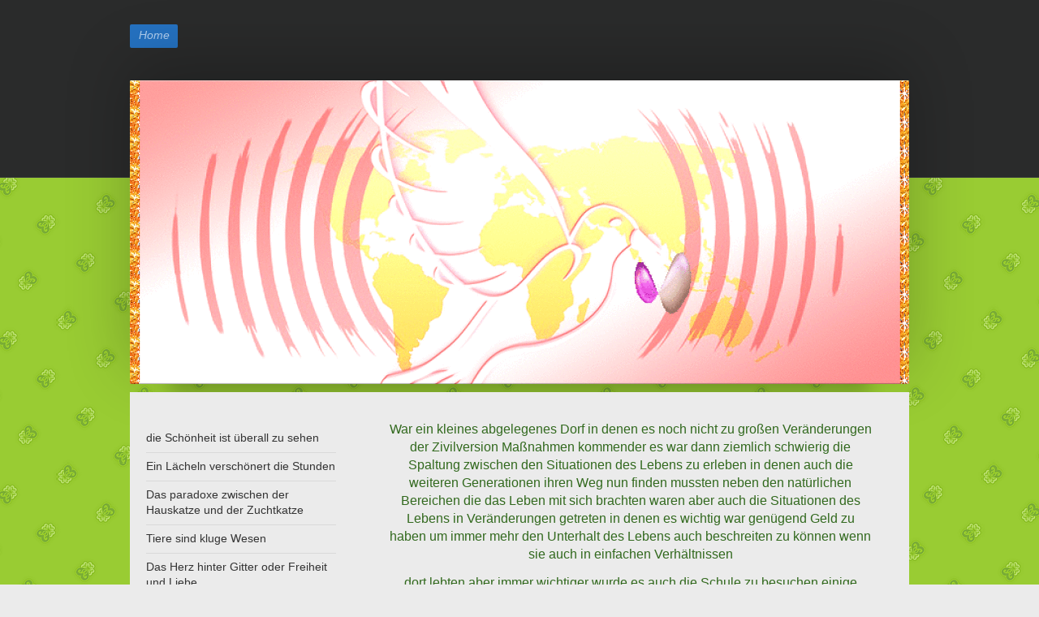

--- FILE ---
content_type: text/html; charset=UTF-8
request_url: https://www.fantasiedeslebens.de/der-besondere-schulweg/
body_size: 78867
content:
<!DOCTYPE html>
<html lang="de"  ><head prefix="og: http://ogp.me/ns# fb: http://ogp.me/ns/fb# business: http://ogp.me/ns/business#">
    <meta http-equiv="Content-Type" content="text/html; charset=utf-8"/>
    <meta name="generator" content="IONOS MyWebsite"/>
        
    <link rel="dns-prefetch" href="//cdn.website-start.de/"/>
    <link rel="dns-prefetch" href="//108.mod.mywebsite-editor.com"/>
    <link rel="dns-prefetch" href="https://108.sb.mywebsite-editor.com/"/>
    <link rel="shortcut icon" href="//cdn.website-start.de/favicon.ico"/>
        <title>Fantasie des Lebens - Der besondere Schulweg</title>
    <style type="text/css">@media screen and (max-device-width: 1024px) {.diyw a.switchViewWeb {display: inline !important;}}</style>
    <style type="text/css">@media screen and (min-device-width: 1024px) {
            .mediumScreenDisabled { display:block }
            .smallScreenDisabled { display:block }
        }
        @media screen and (max-device-width: 1024px) { .mediumScreenDisabled { display:none } }
        @media screen and (max-device-width: 568px) { .smallScreenDisabled { display:none } }
                @media screen and (min-width: 1024px) {
            .mobilepreview .mediumScreenDisabled { display:block }
            .mobilepreview .smallScreenDisabled { display:block }
        }
        @media screen and (max-width: 1024px) { .mobilepreview .mediumScreenDisabled { display:none } }
        @media screen and (max-width: 568px) { .mobilepreview .smallScreenDisabled { display:none } }</style>
    <meta name="viewport" content="width=device-width, initial-scale=1, maximum-scale=1, minimal-ui"/>

<meta name="format-detection" content="telephone=no"/>
        <meta name="keywords" content="Angebot, Kompetenz, Beratung"/>
            <meta name="description" content="Neue Seite"/>
            <meta name="robots" content="index,follow"/>
        <link href="//cdn.website-start.de/templates/2024/style.css?1758547156484" rel="stylesheet" type="text/css"/>
    <link href="https://www.fantasiedeslebens.de/s/style/theming.css?1739882901" rel="stylesheet" type="text/css"/>
    <link href="//cdn.website-start.de/app/cdn/min/group/web.css?1758547156484" rel="stylesheet" type="text/css"/>
<link href="//cdn.website-start.de/app/cdn/min/moduleserver/css/de_DE/common,counter,shoppingbasket?1758547156484" rel="stylesheet" type="text/css"/>
    <link href="//cdn.website-start.de/app/cdn/min/group/mobilenavigation.css?1758547156484" rel="stylesheet" type="text/css"/>
    <link href="https://108.sb.mywebsite-editor.com/app/logstate2-css.php?site=326322590&amp;t=1769715780" rel="stylesheet" type="text/css"/>

<script type="text/javascript">
    /* <![CDATA[ */
var stagingMode = '';
    /* ]]> */
</script>
<script src="https://108.sb.mywebsite-editor.com/app/logstate-js.php?site=326322590&amp;t=1769715780"></script>

    <link href="//cdn.website-start.de/templates/2024/print.css?1758547156484" rel="stylesheet" media="print" type="text/css"/>
    <script type="text/javascript">
    /* <![CDATA[ */
    var systemurl = 'https://108.sb.mywebsite-editor.com/';
    var webPath = '/';
    var proxyName = '';
    var webServerName = 'www.fantasiedeslebens.de';
    var sslServerUrl = 'https://www.fantasiedeslebens.de';
    var nonSslServerUrl = 'http://www.fantasiedeslebens.de';
    var webserverProtocol = 'http://';
    var nghScriptsUrlPrefix = '//108.mod.mywebsite-editor.com';
    var sessionNamespace = 'DIY_SB';
    var jimdoData = {
        cdnUrl:  '//cdn.website-start.de/',
        messages: {
            lightBox: {
    image : 'Bild',
    of: 'von'
}

        },
        isTrial: 0,
        pageId: 728558    };
    var script_basisID = "326322590";

    diy = window.diy || {};
    diy.web = diy.web || {};

        diy.web.jsBaseUrl = "//cdn.website-start.de/s/build/";

    diy.context = diy.context || {};
    diy.context.type = diy.context.type || 'web';
    /* ]]> */
</script>

<script type="text/javascript" src="//cdn.website-start.de/app/cdn/min/group/web.js?1758547156484" crossorigin="anonymous"></script><script type="text/javascript" src="//cdn.website-start.de/s/build/web.bundle.js?1758547156484" crossorigin="anonymous"></script><script type="text/javascript" src="//cdn.website-start.de/app/cdn/min/group/mobilenavigation.js?1758547156484" crossorigin="anonymous"></script><script src="//cdn.website-start.de/app/cdn/min/moduleserver/js/de_DE/common,counter,shoppingbasket?1758547156484"></script>
<script type="text/javascript" src="https://cdn.website-start.de/proxy/apps/y2gpz4/resource/dependencies/"></script><script type="text/javascript">
                    if (typeof require !== 'undefined') {
                        require.config({
                            waitSeconds : 10,
                            baseUrl : 'https://cdn.website-start.de/proxy/apps/y2gpz4/js/'
                        });
                    }
                </script><script type="text/javascript" src="//cdn.website-start.de/app/cdn/min/group/pfcsupport.js?1758547156484" crossorigin="anonymous"></script>    <meta property="og:type" content="business.business"/>
    <meta property="og:url" content="https://www.fantasiedeslebens.de/der-besondere-schulweg/"/>
    <meta property="og:title" content="Fantasie des Lebens - Der besondere Schulweg"/>
            <meta property="og:description" content="Neue Seite"/>
                <meta property="og:image" content="https://www.fantasiedeslebens.de/s/img/emotionheader18847763.gif"/>
        <meta property="business:contact_data:country_name" content="Deutschland"/>
    
    <meta property="business:contact_data:locality" content="Berlin"/>
    <meta property="business:contact_data:region" content="300"/>
    <meta property="business:contact_data:email" content="schulzdiana@aol.com"/>
    <meta property="business:contact_data:postal_code" content="12629"/>
    <meta property="business:contact_data:phone_number" content=" +49 030 9936800"/>
    
    
</head>


<body class="body diyBgActive  cc-pagemode-default diyfeSidebarLeft diy-market-de_DE" data-pageid="728558" id="page-728558">
    
    <div class="diyw">
        <div class="diyweb">
<div class="diyfeMobileNav">
		
<nav id="diyfeMobileNav" class="diyfeCA diyfeCA2" role="navigation">
    <a title="Navigation aufklappen/zuklappen">Navigation aufklappen/zuklappen</a>
    <ul class="mainNav1"><li class="parent hasSubNavigation"><a data-page-id="426784" href="https://www.fantasiedeslebens.de/" class="parent level_1"><span>Home</span></a><span class="diyfeDropDownSubOpener">&nbsp;</span><div class="diyfeDropDownSubList diyfeCA diyfeCA3"><ul class="mainNav2"><li class=" hasSubNavigation"><a data-page-id="721625" href="https://www.fantasiedeslebens.de/die-schönheit-ist-überall-zu-sehen/" class=" level_2"><span>die Schönheit ist überall zu sehen</span></a></li><li class=" hasSubNavigation"><a data-page-id="726639" href="https://www.fantasiedeslebens.de/ein-lächeln-verschönert-die-stunden/" class=" level_2"><span>Ein Lächeln verschönert die Stunden</span></a></li><li class=" hasSubNavigation"><a data-page-id="726644" href="https://www.fantasiedeslebens.de/das-paradoxe-zwischen-der-hauskatze-und-der-zuchtkatze/" class=" level_2"><span>Das paradoxe zwischen der Hauskatze und der Zuchtkatze</span></a></li><li class=" hasSubNavigation"><a data-page-id="726653" href="https://www.fantasiedeslebens.de/tiere-sind-kluge-wesen/" class=" level_2"><span>Tiere sind kluge Wesen</span></a></li><li class=" hasSubNavigation"><a data-page-id="726659" href="https://www.fantasiedeslebens.de/das-herz-hinter-gitter-oder-freiheit-und-liebe/" class=" level_2"><span>Das Herz hinter Gitter oder Freiheit und Liebe</span></a></li><li class=" hasSubNavigation"><a data-page-id="726668" href="https://www.fantasiedeslebens.de/die-sonne-scheint-heiß-über-der-welt/" class=" level_2"><span>Die Sonne scheint heiß über der Welt</span></a></li><li class=" hasSubNavigation"><a data-page-id="726669" href="https://www.fantasiedeslebens.de/nimm-dir-auch-mal-zeit-für-dich/" class=" level_2"><span>Nimm dir auch mal Zeit für dich</span></a></li><li class=" hasSubNavigation"><a data-page-id="726678" href="https://www.fantasiedeslebens.de/du-bist-ein-geliebtes-geschöpf-dieser-schöpfung/" class=" level_2"><span>Du bist ein geliebtes Geschöpf dieser Schöpfung</span></a></li><li class=" hasSubNavigation"><a data-page-id="726683" href="https://www.fantasiedeslebens.de/frühjahrs-stürme/" class=" level_2"><span>Frühjahrs Stürme</span></a></li><li class=" hasSubNavigation"><a data-page-id="726685" href="https://www.fantasiedeslebens.de/wilde-pferde/" class=" level_2"><span>Wilde Pferde</span></a></li><li class=" hasSubNavigation"><a data-page-id="726655" href="https://www.fantasiedeslebens.de/wir-brauchen-mehr-bäume-und-sträucher/" class=" level_2"><span>Wir brauchen mehr Bäume und Sträucher</span></a></li><li class=" hasSubNavigation"><a data-page-id="726641" href="https://www.fantasiedeslebens.de/augenblicke-warten-darauf-gelebt-zu-werden/" class=" level_2"><span>Augenblicke warten darauf gelebt zu werden</span></a></li><li class=" hasSubNavigation"><a data-page-id="720694" href="https://www.fantasiedeslebens.de/geistig-freies-denken-schöpfung-und-entstehung-des-wissens/" class=" level_2"><span>Geistig freies denken Schöpfung und Entstehung des Wissens</span></a></li><li class=" hasSubNavigation"><a data-page-id="719143" href="https://www.fantasiedeslebens.de/so-einiges-über-diese-zeit/" class=" level_2"><span>So einiges über diese Zeit</span></a></li><li class=" hasSubNavigation"><a data-page-id="724016" href="https://www.fantasiedeslebens.de/deutsche-einheit/" class=" level_2"><span>Deutsche Einheit</span></a></li><li class=" hasSubNavigation"><a data-page-id="724414" href="https://www.fantasiedeslebens.de/herbst/" class=" level_2"><span>Herbst</span></a></li><li class=" hasSubNavigation"><a data-page-id="724411" href="https://www.fantasiedeslebens.de/helloween/" class=" level_2"><span>Helloween</span></a></li><li class=" hasSubNavigation"><a data-page-id="724644" href="https://www.fantasiedeslebens.de/karneval/" class=" level_2"><span>Karneval</span></a></li><li class=" hasSubNavigation"><a data-page-id="724853" href="https://www.fantasiedeslebens.de/toten-sonntag-eine-kerze-bleibt-im-herzen-der-liebe-stehen/" class=" level_2"><span>Toten Sonntag eine Kerze bleibt im Herzen der Liebe stehen</span></a></li><li class=" hasSubNavigation"><a data-page-id="724935" href="https://www.fantasiedeslebens.de/1-advent/" class=" level_2"><span>1 Advent</span></a></li><li class=" hasSubNavigation"><a data-page-id="724967" href="https://www.fantasiedeslebens.de/vorweihnachtszeit/" class=" level_2"><span>Vorweihnachtszeit</span></a></li><li class=" hasSubNavigation"><a data-page-id="725045" href="https://www.fantasiedeslebens.de/2-advent/" class=" level_2"><span>2. Advent</span></a></li><li class=" hasSubNavigation"><a data-page-id="725046" href="https://www.fantasiedeslebens.de/nikolaus/" class=" level_2"><span>Nikolaus</span></a></li><li class=" hasSubNavigation"><a data-page-id="725231" href="https://www.fantasiedeslebens.de/3-advent/" class=" level_2"><span>3. Advent</span></a></li><li class=" hasSubNavigation"><a data-page-id="725320" href="https://www.fantasiedeslebens.de/4-advent/" class=" level_2"><span>4. Advent</span></a></li><li class=" hasSubNavigation"><a data-page-id="725427" href="https://www.fantasiedeslebens.de/weihnachten/" class=" level_2"><span>Weihnachten</span></a></li><li class=" hasSubNavigation"><a data-page-id="725437" href="https://www.fantasiedeslebens.de/zwischen-fantasie-und-wirklichkeit-steht-das-weihnachtsfest-in-seinem-kleid/" class=" level_2"><span>Zwischen Fantasie und Wirklichkeit steht das Weihnachtsfest in seinem Kleid</span></a></li><li class=" hasSubNavigation"><a data-page-id="725507" href="https://www.fantasiedeslebens.de/fantasie-lässt-träume-wachsen/" class=" level_2"><span>Fantasie lässt Träume wachsen</span></a></li><li class=" hasSubNavigation"><a data-page-id="724746" href="https://www.fantasiedeslebens.de/himmelzelt-zusammenhänge-für-pandemien/" class=" level_2"><span>Himmelzelt Zusammenhänge für Pandemien</span></a></li><li class=" hasSubNavigation"><a data-page-id="725542" href="https://www.fantasiedeslebens.de/jahreswechsel/" class=" level_2"><span>Jahreswechsel</span></a></li><li class=" hasSubNavigation"><a data-page-id="725555" href="https://www.fantasiedeslebens.de/das-neue-jahr-steht-bereit/" class=" level_2"><span>Das neue Jahr steht bereit</span></a></li><li class=" hasSubNavigation"><a data-page-id="725612" href="https://www.fantasiedeslebens.de/das-geheimnisvolle-leben/" class=" level_2"><span>Das geheimnisvolle Leben</span></a></li><li class=" hasSubNavigation"><a data-page-id="725613" href="https://www.fantasiedeslebens.de/klima-in-verschiedensten-erteilen-der-welt/" class=" level_2"><span>Klima in verschiedensten erteilen der Welt</span></a></li><li class=" hasSubNavigation"><a data-page-id="725646" href="https://www.fantasiedeslebens.de/geheimnis-voll-umgeben-heilige-drei-könige/" class=" level_2"><span>Geheimnis voll umgeben Heilige Drei Könige</span></a></li><li class=" hasSubNavigation"><a data-page-id="725677" href="https://www.fantasiedeslebens.de/freundschaft-und-liebe-ein-geheimnisvolles-band/" class=" level_2"><span>Freundschaft und Liebe ein geheimnisvolles Band</span></a></li><li class=" hasSubNavigation"><a data-page-id="725691" href="https://www.fantasiedeslebens.de/winterzeit/" class=" level_2"><span>Winterzeit</span></a></li><li class=" hasSubNavigation"><a data-page-id="726257" href="https://www.fantasiedeslebens.de/vieles-ist-an-trainiert/" class=" level_2"><span>Vieles ist an Trainiert</span></a></li><li class=" hasSubNavigation"><a data-page-id="726258" href="https://www.fantasiedeslebens.de/die-polizei/" class=" level_2"><span>Die Polizei</span></a></li><li class=" hasSubNavigation"><a data-page-id="726281" href="https://www.fantasiedeslebens.de/trauminsel/" class=" level_2"><span>Trauminsel</span></a></li><li class=" hasSubNavigation"><a data-page-id="726037" href="https://www.fantasiedeslebens.de/himmel-und-erde-ein-eigenes-system/" class=" level_2"><span>Himmel und Erde ein eigenes System</span></a></li><li class=" hasSubNavigation"><a data-page-id="726048" href="https://www.fantasiedeslebens.de/die-reise-durch-die-zeit/" class=" level_2"><span>Die Reise durch die Zeit</span></a></li><li class=" hasSubNavigation"><a data-page-id="726340" href="https://www.fantasiedeslebens.de/2-welten/" class=" level_2"><span>2 Welten</span></a></li><li class=" hasSubNavigation"><a data-page-id="726341" href="https://www.fantasiedeslebens.de/piloten-und-besatzung/" class=" level_2"><span>Piloten und Besatzung</span></a></li><li class=" hasSubNavigation"><a data-page-id="726050" href="https://www.fantasiedeslebens.de/wissenschaft-und-träume/" class=" level_2"><span>Wissenschaft und Träume</span></a></li><li class=" hasSubNavigation"><a data-page-id="726051" href="https://www.fantasiedeslebens.de/liebe-seelen-sind-besonders-wertvoll/" class=" level_2"><span>Liebe Seelen sind besonders wertvoll</span></a></li><li class=" hasSubNavigation"><a data-page-id="726065" href="https://www.fantasiedeslebens.de/trucker-und-lkw-immer-auf-tour-rund-um-die-uhr/" class=" level_2"><span>Trucker und Lkw immer auf Tour rund um die Uhr</span></a></li><li class=" hasSubNavigation"><a data-page-id="726067" href="https://www.fantasiedeslebens.de/gefühlschaos/" class=" level_2"><span>Gefühlschaos</span></a></li><li class=" hasSubNavigation"><a data-page-id="726332" href="https://www.fantasiedeslebens.de/amokläufer/" class=" level_2"><span>Amokläufer</span></a></li><li class=" hasSubNavigation"><a data-page-id="726348" href="https://www.fantasiedeslebens.de/unsere-kinder-leiden-unter-der-pandemie/" class=" level_2"><span>Unsere Kinder leiden unter der Pandemie</span></a></li><li class=" hasSubNavigation"><a data-page-id="726350" href="https://www.fantasiedeslebens.de/besondere-geschenke/" class=" level_2"><span>Besondere Geschenke</span></a></li><li class=" hasSubNavigation"><a data-page-id="726333" href="https://www.fantasiedeslebens.de/bald-kommt-der-frühling/" class=" level_2"><span>Bald kommt der Frühling</span></a></li><li class=" hasSubNavigation"><a data-page-id="726337" href="https://www.fantasiedeslebens.de/augen-und-körper-tempel-der-seele/" class=" level_2"><span>Augen und Körper Tempel der Seele</span></a></li><li class=" hasSubNavigation"><a data-page-id="726066" href="https://www.fantasiedeslebens.de/schenk-dem-herzen-musik/" class=" level_2"><span>Schenk dem Herzen Musik</span></a></li><li class=" hasSubNavigation"><a data-page-id="725695" href="https://www.fantasiedeslebens.de/verzaubert-der-augenblicke/" class=" level_2"><span>Verzaubert der Augenblicke</span></a></li><li class=" hasSubNavigation"><a data-page-id="726101" href="https://www.fantasiedeslebens.de/chaos-in-der-pandemie/" class=" level_2"><span>Chaos in der Pandemie</span></a></li><li class=" hasSubNavigation"><a data-page-id="726102" href="https://www.fantasiedeslebens.de/hoffnungsschimmer/" class=" level_2"><span>Hoffnungsschimmer</span></a></li><li class=" hasSubNavigation"><a data-page-id="726144" href="https://www.fantasiedeslebens.de/schule-und-der-weg-ins-eigenständige-leben/" class=" level_2"><span>Schule und der Weg ins eigenständige Leben</span></a></li><li class=" hasSubNavigation"><a data-page-id="726145" href="https://www.fantasiedeslebens.de/ein-positives-sicht/" class=" level_2"><span>Ein positives Sicht</span></a></li><li class=" hasSubNavigation"><a data-page-id="726149" href="https://www.fantasiedeslebens.de/zwischen-den-dingen/" class=" level_2"><span>Zwischen den Dingen</span></a></li><li class=" hasSubNavigation"><a data-page-id="726153" href="https://www.fantasiedeslebens.de/das-alter-ist-wie-alter-wein-es-wird-immer-kostbarer/" class=" level_2"><span>Das Alter ist wie Alter Wein es wird immer kostbarer</span></a></li><li class=" hasSubNavigation"><a data-page-id="726154" href="https://www.fantasiedeslebens.de/mach-der-zeit-geschenke-um-das-du-glücklich-wirst/" class=" level_2"><span>Mach der Zeit Geschenke um das du glücklich wirst</span></a></li><li class=" hasSubNavigation"><a data-page-id="726155" href="https://www.fantasiedeslebens.de/die-weisheit-des-alters-bringt-der-jugend-ihr-wissen/" class=" level_2"><span>Die Weisheit des Alters bringt der Jugend ihr Wissen</span></a></li><li class=" hasSubNavigation"><a data-page-id="726164" href="https://www.fantasiedeslebens.de/die-schrecken-des-1-und-2-weltkrieges-in-deutschland/" class=" level_2"><span>Die Schrecken des 1. und 2. Weltkrieges in Deutschland</span></a></li><li class=" hasSubNavigation"><a data-page-id="726165" href="https://www.fantasiedeslebens.de/alle-kinder-dieser-welt/" class=" level_2"><span>Alle Kinder dieser Welt</span></a></li><li class=" hasSubNavigation"><a data-page-id="726286" href="https://www.fantasiedeslebens.de/gleichberechtigung/" class=" level_2"><span>Gleichberechtigung</span></a></li><li class=" hasSubNavigation"><a data-page-id="726288" href="https://www.fantasiedeslebens.de/ich-wünsche-dir-von-herzen-das-glücklichsein/" class=" level_2"><span>Ich wünsche dir von Herzen das Glücklichsein</span></a></li><li class=" hasSubNavigation"><a data-page-id="726372" href="https://www.fantasiedeslebens.de/buntstifte-des-herzens/" class=" level_2"><span>Buntstifte des Herzens</span></a></li><li class=" hasSubNavigation"><a data-page-id="726383" href="https://www.fantasiedeslebens.de/raubkatzen-und-die-knuddel-katzen/" class=" level_2"><span>Raubkatzen und die Knuddel Katzen</span></a></li><li class=" hasSubNavigation"><a data-page-id="726373" href="https://www.fantasiedeslebens.de/die-zeit-der-lokomotive-und-der-eisenbahn/" class=" level_2"><span>Die Zeit der Lokomotive und der Eisenbahn</span></a></li><li class=" hasSubNavigation"><a data-page-id="726386" href="https://www.fantasiedeslebens.de/das-programm-mit-dem-gradigen-sender/" class=" level_2"><span>Das Programm mit dem gradigen Sender</span></a></li><li class=" hasSubNavigation"><a data-page-id="721747" href="https://www.fantasiedeslebens.de/für-frieden-und-demokratie-für-meinungsfreiheit/" class=" level_2"><span>Für Frieden und Demokratie für Meinungsfreiheit</span></a></li><li class=" hasSubNavigation"><a data-page-id="726398" href="https://www.fantasiedeslebens.de/gegen-rassismus/" class=" level_2"><span>Gegen Rassismus</span></a></li><li class=" hasSubNavigation"><a data-page-id="726396" href="https://www.fantasiedeslebens.de/so-hoch-und-geheimnisvoll-wie-der-himmel-so-tief-und-geheimnisvoll-wie-der-ozean/" class=" level_2"><span>So hoch und geheimnisvoll wie der Himmel so tief und geheimnisvoll wie der Ozean</span></a></li><li class=" hasSubNavigation"><a data-page-id="726403" href="https://www.fantasiedeslebens.de/die-römische-herrschaft-zeit-und-die-zeit-der-deutschen-kriege/" class=" level_2"><span>Die römische Herrschaft Zeit und die Zeit der deutschen Kriege</span></a></li><li class=" hasSubNavigation"><a data-page-id="726412" href="https://www.fantasiedeslebens.de/auf-dem-wege-durch-das-leben/" class=" level_2"><span>Auf dem Wege durch das Leben</span></a></li><li class=" hasSubNavigation"><a data-page-id="726419" href="https://www.fantasiedeslebens.de/erlebnisreisen-in-früheren-zeiten-wie-sie-uns-hinter-lassen-wurden/" class=" level_2"><span>Erlebnisreisen in früheren Zeiten wie Sie uns hinter lassen wurden</span></a></li><li class=" hasSubNavigation"><a data-page-id="726420" href="https://www.fantasiedeslebens.de/verschiedene-hunderassen/" class=" level_2"><span>Verschiedene Hunderassen</span></a></li><li class=" hasSubNavigation"><a data-page-id="726421" href="https://www.fantasiedeslebens.de/wie-kann-am-schnellsten-verreisen-mit-dem-globus/" class=" level_2"><span>Wie kann am schnellsten verreisen .mit dem Globus</span></a></li><li class=" hasSubNavigation"><a data-page-id="726436" href="https://www.fantasiedeslebens.de/kriege-zu-verhindern-sollte-als-1-für-die-menschlichkeit-gelten/" class=" level_2"><span>Kriege zu verhindern sollte als 1. für die Menschlichkeit gelten</span></a></li><li class=" hasSubNavigation"><a data-page-id="726437" href="https://www.fantasiedeslebens.de/die-verschiedensten-organisationen/" class=" level_2"><span>Die verschiedensten Organisationen</span></a></li><li class=" hasSubNavigation"><a data-page-id="726452" href="https://www.fantasiedeslebens.de/es-gibt-die-verschiedensten-gesichter/" class=" level_2"><span>Es gibt die verschiedensten Gesichter</span></a></li><li class=" hasSubNavigation"><a data-page-id="726460" href="https://www.fantasiedeslebens.de/negative-gedanken-sind-wie-eiskalte-temperaturen/" class=" level_2"><span>Negative Gedanken sind wie eiskalte Temperaturen</span></a></li><li class=" hasSubNavigation"><a data-page-id="726462" href="https://www.fantasiedeslebens.de/selbstbestimmung-ist-nicht-immer-leicht/" class=" level_2"><span>Selbstbestimmung ist nicht immer leicht</span></a></li><li class=" hasSubNavigation"><a data-page-id="726483" href="https://www.fantasiedeslebens.de/alle-staatsgewalt-geht-vom-volke-aus/" class=" level_2"><span>Alle Staatsgewalt geht vom Volke aus.</span></a></li><li class=" hasSubNavigation"><a data-page-id="726498" href="https://www.fantasiedeslebens.de/seit-die-zivilisation-auf-den-vormarsch-gekommen-ist-gab-es-auch-spaltungen/" class=" level_2"><span>Seit die Zivilisation auf den Vormarsch gekommen ist gab es auch Spaltungen</span></a></li><li class=" hasSubNavigation"><a data-page-id="726500" href="https://www.fantasiedeslebens.de/wer-soll-die-e-autos-kaufen/" class=" level_2"><span>Wer soll die E Autos kaufen</span></a></li><li class=" hasSubNavigation"><a data-page-id="726517" href="https://www.fantasiedeslebens.de/soziale-menschen-sind-in-unserer-gesellschaft-wertvoll/" class=" level_2"><span>Soziale Menschen sind in unserer Gesellschaft wertvoll</span></a></li><li class=" hasSubNavigation"><a data-page-id="726487" href="https://www.fantasiedeslebens.de/ein-innerer-und-äußerer-garten/" class=" level_2"><span>Ein innerer und äußerer Garten</span></a></li><li class=" hasSubNavigation"><a data-page-id="726525" href="https://www.fantasiedeslebens.de/lichtblicke-am-himmel-und-in-der-seele/" class=" level_2"><span>Lichtblicke am Himmel und in der Seele</span></a></li><li class=" hasSubNavigation"><a data-page-id="726529" href="https://www.fantasiedeslebens.de/man-denkt-sie-wären-primitiv-aber-das-ist-nicht-so/" class=" level_2"><span>Man denkt Sie wären primitiv aber das ist nicht so</span></a></li><li class=" hasSubNavigation"><a data-page-id="726541" href="https://www.fantasiedeslebens.de/wo-zu/" class=" level_2"><span>Wo zu</span></a></li><li class=" hasSubNavigation"><a data-page-id="726544" href="https://www.fantasiedeslebens.de/die-seele-braucht-immer-wieder-auftanke-momente/" class=" level_2"><span>Die Seele braucht immer wieder Auftanke Momente</span></a></li><li class=" hasSubNavigation"><a data-page-id="726551" href="https://www.fantasiedeslebens.de/die-sonne-bringt-wärmere-temperaturen/" class=" level_2"><span>Die Sonne bringt wärmere Temperaturen</span></a></li><li class=" hasSubNavigation"><a data-page-id="726552" href="https://www.fantasiedeslebens.de/ermutigung-können-hilfreich-für-unsere-seele-sein/" class=" level_2"><span>Ermutigung können hilfreich für unsere Seele sein</span></a></li><li class=" hasSubNavigation"><a data-page-id="726557" href="https://www.fantasiedeslebens.de/kraft-insel/" class=" level_2"><span>Kraft Insel</span></a></li><li class=" hasSubNavigation"><a data-page-id="726559" href="https://www.fantasiedeslebens.de/wenn-die-welt-kopf-steht/" class=" level_2"><span>Wenn die Welt Kopf steht</span></a></li><li class=" hasSubNavigation"><a data-page-id="726561" href="https://www.fantasiedeslebens.de/windmühlen/" class=" level_2"><span>Windmühlen</span></a></li><li class=" hasSubNavigation"><a data-page-id="726564" href="https://www.fantasiedeslebens.de/unsere-haustiere-sprechen-mit-liebe/" class=" level_2"><span>Unsere Haustiere sprechen mit Liebe</span></a></li><li class=" hasSubNavigation"><a data-page-id="726569" href="https://www.fantasiedeslebens.de/14-februar-bischof-valentin/" class=" level_2"><span>14. Februar Bischof Valentin</span></a></li><li class=" hasSubNavigation"><a data-page-id="726573" href="https://www.fantasiedeslebens.de/die-liebe-ist-ein-teil-des-lebens/" class=" level_2"><span>Die Liebe ist ein Teil des Lebens</span></a></li><li class=" hasSubNavigation"><a data-page-id="726579" href="https://www.fantasiedeslebens.de/manche-zeit-bringt-uns-unerwartetes-glück/" class=" level_2"><span>Manche Zeit bringt uns unerwartetes Glück</span></a></li><li class=" hasSubNavigation"><a data-page-id="726592" href="https://www.fantasiedeslebens.de/der-lachende-und-der-traurige-clown/" class=" level_2"><span>Der lachende und der traurige Clown</span></a></li><li class=" hasSubNavigation"><a data-page-id="726593" href="https://www.fantasiedeslebens.de/psychische-herausforderungen-im-gesundheitsamt/" class=" level_2"><span>Psychische Herausforderungen im Gesundheitsamt</span></a></li><li class=" hasSubNavigation"><a data-page-id="726597" href="https://www.fantasiedeslebens.de/worte-die-zu-musik-werden-mit-besondere-botschaft-für-das-herz/" class=" level_2"><span>Worte die zu Musik werden mit besondere Botschaft für das Herz</span></a></li><li class=" hasSubNavigation"><a data-page-id="726177" href="https://www.fantasiedeslebens.de/die-wissenschaft-des-fliegens/" class=" level_2"><span>Die Wissenschaft des Fliegens</span></a></li><li class=" hasSubNavigation"><a data-page-id="726178" href="https://www.fantasiedeslebens.de/die-welt-uhr/" class=" level_2"><span>Die Welt Uhr</span></a></li><li class=" hasSubNavigation"><a data-page-id="726292" href="https://www.fantasiedeslebens.de/die-schönheit-der-erde/" class=" level_2"><span>Die Schönheit der Erde</span></a></li><li class=" hasSubNavigation"><a data-page-id="726179" href="https://www.fantasiedeslebens.de/die-innere-blume-des-lebens/" class=" level_2"><span>Die innere Blume des Lebens</span></a></li><li class=" hasSubNavigation"><a data-page-id="726193" href="https://www.fantasiedeslebens.de/eine-frucht-für-geist-und-herz/" class=" level_2"><span>Eine Frucht für Geist und Herz</span></a></li><li class=" hasSubNavigation"><a data-page-id="726194" href="https://www.fantasiedeslebens.de/ruhepausen-braucht-seele-und-der-körper-auch/" class=" level_2"><span>Ruhepausen braucht Seele und der Körper auch</span></a></li><li class=" hasSubNavigation"><a data-page-id="726206" href="https://www.fantasiedeslebens.de/eine-frucht/" class=" level_2"><span>Eine Frucht</span></a></li><li class=" hasSubNavigation"><a data-page-id="726214" href="https://www.fantasiedeslebens.de/das-fotoalbum/" class=" level_2"><span>Das Fotoalbum</span></a></li><li class=" hasSubNavigation"><a data-page-id="720940" href="https://www.fantasiedeslebens.de/verschiedenste-sprüche/" class=" level_2"><span>Verschiedenste Sprüche</span></a></li><li class=" hasSubNavigation"><a data-page-id="726223" href="https://www.fantasiedeslebens.de/die-anfänge-und-die-heutige-zeit/" class=" level_2"><span>Die Anfänge und die heutige Zeit</span></a></li><li class=" hasSubNavigation"><a data-page-id="726224" href="https://www.fantasiedeslebens.de/die-angel/" class=" level_2"><span>Die Angel</span></a></li><li class=" hasSubNavigation"><a data-page-id="726240" href="https://www.fantasiedeslebens.de/die-temperaturen/" class=" level_2"><span>Die Temperaturen</span></a></li><li class=" hasSubNavigation"><a data-page-id="725756" href="https://www.fantasiedeslebens.de/was-bringt-das-neue-jahr-und-die-pandemie-vor-der-wir-immer-noch-auf-trab-so-stehen-und-in-dieses-ja/" class=" level_2"><span>Was bringt das neue Jahr und die Pandemie vor der wir immer noch auf Trab so stehen und in dieses Ja</span></a></li><li class=" hasSubNavigation"><a data-page-id="726210" href="https://www.fantasiedeslebens.de/die-freiheit-statur/" class=" level_2"><span>Die Freiheit Statur</span></a></li><li class=" hasSubNavigation"><a data-page-id="725758" href="https://www.fantasiedeslebens.de/schwangerschaften-ist-ein-besonderes-leben-im-eigenen-gegeben/" class=" level_2"><span>Schwangerschaften ist ein besonderes Leben im eigenen gegeben</span></a></li><li class=" hasSubNavigation"><a data-page-id="726209" href="https://www.fantasiedeslebens.de/abtreibung-ist-ein-schrei-der-hilflosigkeit/" class=" level_2"><span>Abtreibung ist ein Schrei der Hilflosigkeit</span></a></li><li class=" hasSubNavigation"><a data-page-id="725760" href="https://www.fantasiedeslebens.de/elefanten/" class=" level_2"><span>Elefanten</span></a></li><li class=" hasSubNavigation"><a data-page-id="725774" href="https://www.fantasiedeslebens.de/die-ganz-normale-grippe/" class=" level_2"><span>Die ganz normale Grippe</span></a></li><li class=" hasSubNavigation"><a data-page-id="725796" href="https://www.fantasiedeslebens.de/die-ganze-welt-stellt-sich-fragen-wie-geht-es-weiter-mit-der-pandemie-und-den-verschiedensten-vorhab/" class=" level_2"><span>Die ganze Welt stellt sich Fragen wie geht es weiter mit der Pandemie und den verschiedensten Vorhab</span></a></li><li class=" hasSubNavigation"><a data-page-id="725802" href="https://www.fantasiedeslebens.de/wie-weit-finden-die-sorgen-und-probleme-von-bürgerinnen-und-bürgern-noch-ihren-platz/" class=" level_2"><span>Wie weit finden die Sorgen und Probleme von Bürgerinnen und Bürgern noch ihren Platz</span></a></li><li class=" hasSubNavigation"><a data-page-id="725832" href="https://www.fantasiedeslebens.de/arbeitswelt/" class=" level_2"><span>Arbeitswelt</span></a></li><li class=" hasSubNavigation"><a data-page-id="725839" href="https://www.fantasiedeslebens.de/arbeitswelt-1/" class=" level_2"><span>Arbeitswelt 1</span></a></li><li class=" hasSubNavigation"><a data-page-id="725851" href="https://www.fantasiedeslebens.de/kinder/" class=" level_2"><span>Kinder</span></a></li><li class=" hasSubNavigation"><a data-page-id="725855" href="https://www.fantasiedeslebens.de/ein-besonderen-platz/" class=" level_2"><span>Ein besonderen Platz</span></a></li><li class=" hasSubNavigation"><a data-page-id="725840" href="https://www.fantasiedeslebens.de/musik-beschenkt-die-seele/" class=" level_2"><span>Musik beschenkt die Seele</span></a></li><li class=" hasSubNavigation"><a data-page-id="725816" href="https://www.fantasiedeslebens.de/himmel-erde-leben/" class=" level_2"><span>Himmel Erde Leben</span></a></li><li class=" hasSubNavigation"><a data-page-id="725806" href="https://www.fantasiedeslebens.de/unsere-lieben-freunde-die-haustiere/" class=" level_2"><span>unsere lieben Freunde die Haustiere</span></a></li><li class=" hasSubNavigation"><a data-page-id="725775" href="https://www.fantasiedeslebens.de/ein-licht-im-herzen/" class=" level_2"><span>Ein Licht im Herzen</span></a></li><li class=" hasSubNavigation"><a data-page-id="725883" href="https://www.fantasiedeslebens.de/tierheim/" class=" level_2"><span>Tierheim</span></a></li><li class=" hasSubNavigation"><a data-page-id="725912" href="https://www.fantasiedeslebens.de/der-regenbogen/" class=" level_2"><span>Der Regenbogen</span></a></li><li class=" hasSubNavigation"><a data-page-id="725913" href="https://www.fantasiedeslebens.de/soldaten-wollen-keinen-krieg/" class=" level_2"><span>Soldaten wollen keinen Krieg</span></a></li><li class=" hasSubNavigation"><a data-page-id="725947" href="https://www.fantasiedeslebens.de/klimawandel/" class=" level_2"><span>Klimawandel</span></a></li><li class=" hasSubNavigation"><a data-page-id="725965" href="https://www.fantasiedeslebens.de/kleine-dinge/" class=" level_2"><span>Kleine Dinge</span></a></li><li class=" hasSubNavigation"><a data-page-id="725994" href="https://www.fantasiedeslebens.de/forsche/" class=" level_2"><span>Forsche</span></a></li><li class=" hasSubNavigation"><a data-page-id="725995" href="https://www.fantasiedeslebens.de/emotionale-liebe/" class=" level_2"><span>Emotionale Liebe</span></a></li><li class=" hasSubNavigation"><a data-page-id="726022" href="https://www.fantasiedeslebens.de/feuerwehr-hilfe-und-rettung-in-vielen-notlagen/" class=" level_2"><span>Feuerwehr Hilfe und Rettung in vielen Notlagen</span></a></li><li class=" hasSubNavigation"><a data-page-id="726024" href="https://www.fantasiedeslebens.de/wenn-weiß-das-land-überzogen-ist-vom-schnee/" class=" level_2"><span>Wenn weiß das Land überzogen ist vom Schnee</span></a></li><li class=" hasSubNavigation"><a data-page-id="725885" href="https://www.fantasiedeslebens.de/ein-lächeln-schenken/" class=" level_2"><span>Ein Lächeln schenken</span></a></li><li class=" hasSubNavigation"><a data-page-id="719771" href="https://www.fantasiedeslebens.de/gesundheit-gewünscht-und-doch-gibt-es-viele-die-mit-behinderungen-umgehen-müssen/" class=" level_2"><span>Gesundheit gewünscht und doch gibt es viele die mit Behinderungen umgehen müssen</span></a></li><li class=" hasSubNavigation"><a data-page-id="725790" href="https://www.fantasiedeslebens.de/ein-wunder-ist-das-leben-selbst/" class=" level_2"><span>Ein Wunder ist das Leben selbst</span></a></li><li class=" hasSubNavigation"><a data-page-id="726613" href="https://www.fantasiedeslebens.de/traurige-schicksalsschläge-im-gesundheitsamt/" class=" level_2"><span>Traurige Schicksalsschläge im Gesundheitsamt</span></a></li><li class=" hasSubNavigation"><a data-page-id="726612" href="https://www.fantasiedeslebens.de/ein-mal-um-die-ganze-welt/" class=" level_2"><span>Ein mal um die ganze Welt</span></a></li><li class=" hasSubNavigation"><a data-page-id="726620" href="https://www.fantasiedeslebens.de/mit-der-inneren-schönheit-auf-reisen-gehen/" class=" level_2"><span>Mit der inneren Schönheit auf Reisen gehen</span></a></li><li class=" hasSubNavigation"><a data-page-id="719718" href="https://www.fantasiedeslebens.de/tiere-und-natur-ursprung-des-lebens/" class=" level_2"><span>Tiere und Natur Ursprung des Lebens</span></a></li><li class=" hasSubNavigation"><a data-page-id="726693" href="https://www.fantasiedeslebens.de/im-gesunden-körper-und-ohne-ballast-aus-vergangener-zeit-schenkt-vertrauen-für-das-leben/" class=" level_2"><span>Im gesunden Körper und ohne Ballast aus vergangener Zeit schenkt Vertrauen für das Leben</span></a></li><li class=" hasSubNavigation"><a data-page-id="726694" href="https://www.fantasiedeslebens.de/für-menschlichkeit-und-frieden/" class=" level_2"><span>Für Menschlichkeit  und Frieden</span></a></li><li class=" hasSubNavigation"><a data-page-id="726705" href="https://www.fantasiedeslebens.de/ist-es-nicht-merkwürdig-meinungsfreiheit/" class=" level_2"><span>Ist es nicht merkwürdig Meinungsfreiheit</span></a></li><li class=" hasSubNavigation"><a data-page-id="726706" href="https://www.fantasiedeslebens.de/wenn-die-wanderschaft-ihre-bilder-schreiben/" class=" level_2"><span>Wenn die Wanderschaft ihre Bilder Schreiben</span></a></li><li class=" hasSubNavigation"><a data-page-id="726714" href="https://www.fantasiedeslebens.de/emotionale-abhängigkeit-ist-wie-eine-droge/" class=" level_2"><span>Emotionale Abhängigkeit ist wie eine Droge</span></a></li><li class=" hasSubNavigation"><a data-page-id="726716" href="https://www.fantasiedeslebens.de/die-liebe-hat-kein-gesicht-sondern-sie-ist/" class=" level_2"><span>Die Liebe hat kein Gesicht sondern sie ist</span></a></li><li class=" hasSubNavigation"><a data-page-id="726729" href="https://www.fantasiedeslebens.de/3-im-eigenen-körper/" class=" level_2"><span>3 im eigenen Körper</span></a></li><li class=" hasSubNavigation"><a data-page-id="726731" href="https://www.fantasiedeslebens.de/die-rose-im-herzen/" class=" level_2"><span>Die Rose im Herzen</span></a></li><li class=" hasSubNavigation"><a data-page-id="726734" href="https://www.fantasiedeslebens.de/glaub-an-deine-fähigkeiten/" class=" level_2"><span>Glaub an deine Fähigkeiten</span></a></li><li class=" hasSubNavigation"><a data-page-id="726752" href="https://www.fantasiedeslebens.de/zwischen-arbeit-und-arbeitslos-sein/" class=" level_2"><span>Zwischen Arbeit und Arbeitslos sein</span></a></li><li class=" hasSubNavigation"><a data-page-id="726755" href="https://www.fantasiedeslebens.de/sprache-die-wir-noch-nicht-verstehen/" class=" level_2"><span>Sprache die wir noch nicht verstehen</span></a></li><li class=" hasSubNavigation"><a data-page-id="726756" href="https://www.fantasiedeslebens.de/es-liegt-in-jedem-alter-eine-frucht/" class=" level_2"><span>Es liegt in jedem Alter eine Frucht</span></a></li><li class=" hasSubNavigation"><a data-page-id="726757" href="https://www.fantasiedeslebens.de/im-augenblick-der-zeit-stehen-wir-doch-mit-uns-oft-allein/" class=" level_2"><span>Im Augenblick der Zeit stehen wir doch mit uns oft allein</span></a></li><li class=" hasSubNavigation"><a data-page-id="726769" href="https://www.fantasiedeslebens.de/jeder-augenblick-kann-besonders-sein/" class=" level_2"><span>Jeder Augenblick kann besonders sein</span></a></li><li class=" hasSubNavigation"><a data-page-id="726773" href="https://www.fantasiedeslebens.de/wir-wandern-immer-weiter-und-sind-erwachsen-geworden/" class=" level_2"><span>Wir wandern immer weiter und sind erwachsen geworden</span></a></li><li class=" hasSubNavigation"><a data-page-id="726777" href="https://www.fantasiedeslebens.de/die-rote-ampel/" class=" level_2"><span>Die rote Ampel</span></a></li><li class=" hasSubNavigation"><a data-page-id="726780" href="https://www.fantasiedeslebens.de/wenn-verwicklungen-anderen-mit-einbeziehen-und-dadurch-dann-kriege-entstehen/" class=" level_2"><span>Wenn Verwicklungen anderen mit einbeziehen und dadurch dann Kriege entstehen</span></a></li><li class=" hasSubNavigation"><a data-page-id="726788" href="https://www.fantasiedeslebens.de/wenn-die-knospen-an-bäumen-und-sträuchern-langsam-sprießen/" class=" level_2"><span>Wenn die Knospen an Bäumen und Sträuchern langsam sprießen</span></a></li><li class=" hasSubNavigation"><a data-page-id="726791" href="https://www.fantasiedeslebens.de/ein-lehrerberuf-ist-mehr-als-ein-beruf/" class=" level_2"><span>Ein Lehrerberuf ist mehr als ein Beruf</span></a></li><li class=" hasSubNavigation"><a data-page-id="726798" href="https://www.fantasiedeslebens.de/wer-sagt-uns-wenn-die-impf-pflicht-eingeführt-werden-wirdnicht-immer-wieder-impfungen-wegen-corona19/" class=" level_2"><span>Wer sagt uns wenn die impf Pflicht eingeführt werden wirdnicht immer wieder Impfungen wegen Corona19</span></a></li><li class=" hasSubNavigation"><a data-page-id="726800" href="https://www.fantasiedeslebens.de/mit-einen-lächeln-den-augenblick-beschenken-und-den-augenblick-auch-lenken/" class=" level_2"><span>Mit einen Lächeln den Augenblick beschenken und den Augenblick auch lenken</span></a></li><li class=" hasSubNavigation"><a data-page-id="726807" href="https://www.fantasiedeslebens.de/wegen-der-unruhe-in-der-ukraine-und-den-kriegerischen-maßnahmen/" class=" level_2"><span>Wegen der Unruhe in der Ukraine und den kriegerischen Maßnahmen</span></a></li><li class=" hasSubNavigation"><a data-page-id="726809" href="https://www.fantasiedeslebens.de/ein-herz-volle-liebe-und-frieden-braucht-die-welt/" class=" level_2"><span>Ein Herz volle Liebe und Frieden braucht die Welt</span></a></li><li class=" hasSubNavigation"><a data-page-id="726811" href="https://www.fantasiedeslebens.de/auch-tiere-können-kreativ-sein/" class=" level_2"><span>Auch Tiere können kreativ sein</span></a></li><li class=" hasSubNavigation"><a data-page-id="726812" href="https://www.fantasiedeslebens.de/es-sind-die-verschiedensten-wege-und-über-all-ist-es-die-zeit/" class=" level_2"><span>Es sind die verschiedensten Wege und über all ist es die Zeit</span></a></li><li class=" hasSubNavigation"><a data-page-id="726823" href="https://www.fantasiedeslebens.de/alles-was-umgeben-der-richtung-angegeben-möge-es-sich-lenken-im-herzen-wohl-verschenken/" class=" level_2"><span>Alles was umgeben der Richtung angegeben möge es sich lenken im Herzen wohl verschenken</span></a></li><li class=" hasSubNavigation"><a data-page-id="726824" href="https://www.fantasiedeslebens.de/wie-gut-wäre-es-haus-tiere-durch-einen-chip-zu-kennzeichnen/" class=" level_2"><span>Wie gut wäre es Haus Tiere durch einen Chip zu kennzeichnen</span></a></li><li class=" hasSubNavigation"><a data-page-id="726828" href="https://www.fantasiedeslebens.de/unsere-haustiere-sind-wohl-auch-unsere-freunde/" class=" level_2"><span>Unsere Haustiere sind wohl auch unsere Freunde</span></a></li><li class=" hasSubNavigation"><a data-page-id="726829" href="https://www.fantasiedeslebens.de/freundschaften-im-herzen-des-lebens/" class=" level_2"><span>Freundschaften im Herzen des Lebens</span></a></li><li class=" hasSubNavigation"><a data-page-id="726832" href="https://www.fantasiedeslebens.de/der-clown-im-krankenhaus/" class=" level_2"><span>Der Clown im Krankenhaus</span></a></li><li class=" hasSubNavigation"><a data-page-id="726834" href="https://www.fantasiedeslebens.de/der-zaubergarten/" class=" level_2"><span>Der Zaubergarten</span></a></li><li class=" hasSubNavigation"><a data-page-id="726852" href="https://www.fantasiedeslebens.de/die-verschiedensten-geschichten-tut-man-sich-berichten/" class=" level_2"><span>Die verschiedensten Geschichten tut man sich berichten</span></a></li><li class=" hasSubNavigation"><a data-page-id="726855" href="https://www.fantasiedeslebens.de/soldaten-sollte-man-nicht-dazu-zwingen-können-in-andere-gebiete-kriegerische-handlungen-vor-zu-nehme/" class=" level_2"><span>Soldaten sollte man nicht dazu zwingen können in andere Gebiete kriegerische Handlungen vor zu nehme</span></a></li><li class=" hasSubNavigation"><a data-page-id="726859" href="https://www.fantasiedeslebens.de/durch-den-wald-spazieren-gehen-die-schönheit-der-natur-zu-sehen-und-sich-zu-entspannen/" class=" level_2"><span>Durch den Wald spazieren gehen die Schönheit der Natur zu sehen und sich zu entspannen</span></a></li><li class=" hasSubNavigation"><a data-page-id="726862" href="https://www.fantasiedeslebens.de/die-spuren-der-besonderen-zeit-wie-im-herzen-verweilen-sie-gibt-daneben-augenblick-ein-besonderen-we/" class=" level_2"><span>Die Spuren der besonderen Zeit wie im Herzen verweilen Sie gibt daneben Augenblick ein besonderen We</span></a></li><li class=" hasSubNavigation"><a data-page-id="726863" href="https://www.fantasiedeslebens.de/wie-weit-haben-die-vorhaben-im-weltall-der-satelliten-mit-dem-klimawandel-zu-tun/" class=" level_2"><span>Wie weit haben die Vorhaben im Weltall der Satelliten mit  dem Klimawandel zu tun</span></a></li><li class=" hasSubNavigation"><a data-page-id="726879" href="https://www.fantasiedeslebens.de/wege-die-uns-der-himmel-schickt-oder-die-schrecken-eiskalter-geistesblitze/" class=" level_2"><span>Wege die uns der Himmel schickt oder die Schrecken eiskalter Geistesblitze</span></a></li><li class=" hasSubNavigation"><a data-page-id="726884" href="https://www.fantasiedeslebens.de/ein-engel-im-herzen/" class=" level_2"><span>Ein Engel im Herzen</span></a></li><li class=" hasSubNavigation"><a data-page-id="726885" href="https://www.fantasiedeslebens.de/schrecken-des-krieges-die-herrschaft-des-befehls/" class=" level_2"><span>Schrecken des Krieges die Herrschaft des Befehls</span></a></li><li class=" hasSubNavigation"><a data-page-id="726912" href="https://www.fantasiedeslebens.de/mit-der-inneren-schönheit-zu-reisen-macht-freude/" class=" level_2"><span>Mit der inneren Schönheit zu Reisen macht Freude</span></a></li><li class=" hasSubNavigation"><a data-page-id="726913" href="https://www.fantasiedeslebens.de/wunder-werden-war-wenn-wir-daran-glauben-ein-kleiner-schutzengel-eine-kleine-sternschnuppe-oder-auch/" class=" level_2"><span>Wunder werden war wenn wir daran glauben ein kleiner Schutzengel eine kleine Sternschnuppe oder auch</span></a></li><li class=" hasSubNavigation"><a data-page-id="726921" href="https://www.fantasiedeslebens.de/hunde-werden-nicht-bissig-geboren-sie-werden-bissig-gemacht/" class=" level_2"><span>Hunde werden nicht bissig geboren Sie werden bissig gemacht</span></a></li><li class=" hasSubNavigation"><a data-page-id="726927" href="https://www.fantasiedeslebens.de/schrecken-kriegerischer-auseinandersetzungen/" class=" level_2"><span>Schrecken kriegerischer Auseinandersetzungen</span></a></li><li class=" hasSubNavigation"><a data-page-id="726929" href="https://www.fantasiedeslebens.de/scheidung-kinder-haben-es-oft-schwer-denn-sie-lieben-beide-elternteile-sehr/" class=" level_2"><span>Scheidung Kinder haben es oft schwer denn sie lieben beide Elternteile sehr</span></a></li><li class=" hasSubNavigation"><a data-page-id="726934" href="https://www.fantasiedeslebens.de/die-besondere-symphonie-und-doch-immer-wieder-ein-stück-am-besonderen-band/" class=" level_2"><span>Die besondere Symphonie und doch immer wieder ein Stück am besonderen Band</span></a></li><li class=" hasSubNavigation"><a data-page-id="726953" href="https://www.fantasiedeslebens.de/eine-zeit-zum-träumen/" class=" level_2"><span>Eine Zeit zum träumen</span></a></li><li class=" hasSubNavigation"><a data-page-id="726959" href="https://www.fantasiedeslebens.de/du-bist-ein-wunder-auch-wenn-du-manchmal-nicht-daran-glaubst/" class=" level_2"><span>Du bist ein Wunder auch wenn du manchmal nicht daran glaubst</span></a></li><li class=" hasSubNavigation"><a data-page-id="726964" href="https://www.fantasiedeslebens.de/die-zeit-hält-nicht-an-und-die-verschiedensten-fußspuren-sind-in-das-leben-hineingetreten/" class=" level_2"><span>Die Zeit hält nicht an und die verschiedensten Fußspuren sind in das Leben hineingetreten</span></a></li><li class=" hasSubNavigation"><a data-page-id="726967" href="https://www.fantasiedeslebens.de/die-schönsten-blumen-sind-im-herzen-die-positive-erlebnisse-der-zeit/" class=" level_2"><span>Die schönsten Blumen sind im Herzen die positive Erlebnisse der Zeit</span></a></li><li class=" hasSubNavigation"><a data-page-id="726980" href="https://www.fantasiedeslebens.de/die-glückliche-bärenfamilie/" class=" level_2"><span>Die glückliche Bärenfamilie</span></a></li><li class=" hasSubNavigation"><a data-page-id="727002" href="https://www.fantasiedeslebens.de/die-traurigen-augen-einer-mutter/" class=" level_2"><span>Die traurigen Augen einer Mutter</span></a></li><li class=" hasSubNavigation"><a data-page-id="727003" href="https://www.fantasiedeslebens.de/selbstbewusste-starke-frauen-in-heim-und-berufsleben-in-deutschland/" class=" level_2"><span>Selbstbewusste starke Frauen in Heim und Berufsleben in Deutschland</span></a></li><li class=" hasSubNavigation"><a data-page-id="727011" href="https://www.fantasiedeslebens.de/herzlichen-glückwunsch-zum-internationalen-frauentag-für-alle-frauen-dieser-welt/" class=" level_2"><span>Herzlichen Glückwunsch zum Internationalen Frauentag für alle Frauen dieser Welt</span></a></li><li class=" hasSubNavigation"><a data-page-id="727019" href="https://www.fantasiedeslebens.de/auch-mutter-maria-hatte-einen-sohn-der-im-geistigen-seinen-ursprünglichen-vater-hatte-und-mensch-gew/" class=" level_2"><span>Auch Mutter Maria hatte einen Sohn der im geistigen seinen ursprünglichen Vater hatte und Mensch gew</span></a></li><li class=" hasSubNavigation"><a data-page-id="727026" href="https://www.fantasiedeslebens.de/eine-frau-die-dachte-durch-ein-studium-die-welt-ein-stück-besser-machen-zu-können/" class=" level_2"><span>Eine Frau die dachte durch ein Studium die Welt ein Stück besser machen zu können</span></a></li><li class=" hasSubNavigation"><a data-page-id="727033" href="https://www.fantasiedeslebens.de/manch-einer-hat-sie-schon-erlebt-engel-ohne-flügel/" class=" level_2"><span>Manch einer hat sie schon erlebt Engel ohne Flügel</span></a></li><li class=" hasSubNavigation"><a data-page-id="727038" href="https://www.fantasiedeslebens.de/kinder-in-die-1-selbstständigkeit-weinende-und-lachende-augen/" class=" level_2"><span>Kinder in die 1. Selbstständigkeit weinende und lachende Augen</span></a></li><li class=" hasSubNavigation"><a data-page-id="727051" href="https://www.fantasiedeslebens.de/ein-volk-was-dabei-ist-seinen-guten-ruf-zu-verlieren-weil-der-befehlhaber-kriegerischen-handlungenv/" class=" level_2"><span>Ein Volk was dabei ist seinen guten Ruf zu verlieren weil der Befehlhaber  kriegerischen Handlungenv</span></a></li><li class=" hasSubNavigation"><a data-page-id="727055" href="https://www.fantasiedeslebens.de/ein-volk-was-nach-vielen-ahnen-folgen-immer-noch-unter-dem-damaligen-befehls-macht-des-krieges-leide/" class=" level_2"><span>Ein Volk was nach vielen ahnen Folgen immer noch unter dem damaligen Befehls macht des Krieges leide</span></a></li><li class=" hasSubNavigation"><a data-page-id="727045" href="https://www.fantasiedeslebens.de/ein-mädchen-und-ein-junge-malen-mit-kreide-auf-die-erde-das-symbol-der-friedenstaube/" class=" level_2"><span>Ein Mädchen und ein Junge malen mit Kreide auf die Erde das Symbol der Friedenstaube</span></a></li><li class=" hasSubNavigation"><a data-page-id="727062" href="https://www.fantasiedeslebens.de/zwischen-geist-und-körper-ins-gleichgewicht-finden/" class=" level_2"><span>Zwischen Geist und Körper ins Gleichgewicht finden</span></a></li><li class=" hasSubNavigation"><a data-page-id="727063" href="https://www.fantasiedeslebens.de/erinnerungen-im-herzschlag-der-lebenszeit-tragen-innerliche-momente-von-weinen-und-lachen/" class=" level_2"><span>Erinnerungen im Herzschlag der Lebenszeit tragen innerliche Momente von weinen und lachen</span></a></li><li class=" hasSubNavigation"><a data-page-id="727085" href="https://www.fantasiedeslebens.de/ein-besucher-des-gartens-in-denen-im-frühling-wieder-verschiedenste-tätigkeiten-warten/" class=" level_2"><span>Ein Besucher des Gartens in denen im Frühling wieder verschiedenste Tätigkeiten warten</span></a></li><li class=" hasSubNavigation"><a data-page-id="727100" href="https://www.fantasiedeslebens.de/eine-sehr-traurige-mutter-aber-eine-sehr-starke-frau/" class=" level_2"><span>Eine sehr traurige Mutter aber eine sehr starke Frau</span></a></li><li class=" hasSubNavigation"><a data-page-id="727124" href="https://www.fantasiedeslebens.de/eine-zugfahrt-zu-den-großeltern/" class=" level_2"><span>Eine Zugfahrt zu den Großeltern</span></a></li><li class=" hasSubNavigation"><a data-page-id="727134" href="https://www.fantasiedeslebens.de/schulen-übernehmen-partnerschaften-mit-anderen-schulen-aus-anderen-ländern/" class=" level_2"><span>Schulen übernehmen Partnerschaften mit anderen Schulen aus anderen Ländern</span></a></li><li class=" hasSubNavigation"><a data-page-id="727135" href="https://www.fantasiedeslebens.de/schon-unsere-jüngsten-wollen-gerne-in-frieden-und-liebe-mit-den-tieren-aufwachsen-schulen-können-ein/" class=" level_2"><span>Schon unsere jüngsten wollen gerne in Frieden und Liebe mit den Tieren aufwachsen Schulen können ein</span></a></li><li class=" hasSubNavigation"><a data-page-id="727137" href="https://www.fantasiedeslebens.de/nimm-dir-für-positive-gefühle-immer-wieder-zeit-denn-sie-sind-innere-inseln-die-uns-immer-wieder-dar/" class=" level_2"><span>Nimm dir für positive Gefühle immer wieder Zeit denn Sie sind innere Inseln die uns immer wieder dar</span></a></li><li class=" hasSubNavigation"><a data-page-id="727157" href="https://www.fantasiedeslebens.de/aus-manchen-gründen-können-manche-menschen-nicht-schreiben-und-lesen-sie-fühlen-sich-oft-gehandikap/" class=" level_2"><span>Aus manchen Gründen können manche Menschen nicht schreiben und lesen Sie fühlen sich oft  gehandikap</span></a></li><li class=" hasSubNavigation"><a data-page-id="727161" href="https://www.fantasiedeslebens.de/jede-behinderung-bewirgt-andere-schwierigkeiten-in-sich-für-ein-normales-leben/" class=" level_2"><span>Jede Behinderung bewirgt andere Schwierigkeiten in sich für ein normales Leben</span></a></li><li class=" hasSubNavigation"><a data-page-id="727162" href="https://www.fantasiedeslebens.de/im-augenblick-der-zeit-stehen-wir-doch-mit-uns-und-den-besonderheiten/" class=" level_2"><span>Im Augenblick der Zeit stehen wir doch mit uns und den Besonderheiten</span></a></li><li class=" hasSubNavigation"><a data-page-id="727176" href="https://www.fantasiedeslebens.de/ein-zeichen-für-die-menschlichkeit-und-den-frieden-setzen/" class=" level_2"><span>Ein Zeichen für die Menschlichkeit und den Frieden setzen</span></a></li><li class=" hasSubNavigation"><a data-page-id="727177" href="https://www.fantasiedeslebens.de/du-bist-es-wert-immer-wieder-freude-gesundheit-und-liebe-und-glück-in-deinem-leben-zu-haben/" class=" level_2"><span>Du bist es wert immer wieder Freude Gesundheit und Liebe und Glück in deinem Leben zu haben</span></a></li><li class=" hasSubNavigation"><a data-page-id="727184" href="https://www.fantasiedeslebens.de/tue-deinem-körper-immer-wieder-etwas-gutes-denke-an-genügend-flüssigkeit/" class=" level_2"><span>Tue deinem Körper immer wieder etwas gutes denke an genügend Flüssigkeit</span></a></li><li class=" hasSubNavigation"><a data-page-id="727216" href="https://www.fantasiedeslebens.de/wie-weit-schützt-die-pflichtimpfung-bei-der-corona-krankheit/" class=" level_2"><span>Wie weit schützt die Pflichtimpfung bei der Corona Krankheit</span></a></li><li class=" hasSubNavigation"><a data-page-id="727218" href="https://www.fantasiedeslebens.de/gefühlschaos-weil-zwischen-den-stationen-des-lebens-uns-treibt/" class=" level_2"><span>Gefühlschaos weil zwischen den Stationen des Lebens uns treibt</span></a></li><li class=" hasSubNavigation"><a data-page-id="727228" href="https://www.fantasiedeslebens.de/eine-frau-die-eine-schwangerschaft-mit-einem-anderen-mann-verschweigen-wollte-kam-aber-trotzdem-in-d/" class=" level_2"><span>Eine Frau die eine Schwangerschaft mit einem anderen Mann verschweigen wollte kam aber trotzdem in d</span></a></li><li class=" hasSubNavigation"><a data-page-id="727247" href="https://www.fantasiedeslebens.de/wie-grausam-ist-es-einen-angriffskrieg-zu-unterstützen/" class=" level_2"><span>Wie grausam ist es einen Angriffskrieg zu unterstützen</span></a></li><li class=" hasSubNavigation"><a data-page-id="727251" href="https://www.fantasiedeslebens.de/aufgepasst-bei-verträgen-die-man-mit-anderen-macht/" class=" level_2"><span>Aufgepasst bei Verträgen die man mit anderen macht</span></a></li><li class=" hasSubNavigation"><a data-page-id="727253" href="https://www.fantasiedeslebens.de/nicht-jede-medizin-wirkt-gleich-gut-so-haben-auch-manche-geistigen-gedanken-besondere-eigenschaften/" class=" level_2"><span>Nicht jede Medizin wirkt gleich gut so haben auch manche Geistigen Gedanken besondere Eigenschaften</span></a></li><li class=" hasSubNavigation"><a data-page-id="727266" href="https://www.fantasiedeslebens.de/nicht-alle-können-sich-einen-sabbat-leisten/" class=" level_2"><span>Nicht alle können sich einen Sabbat leisten</span></a></li><li class=" hasSubNavigation"><a data-page-id="727267" href="https://www.fantasiedeslebens.de/das-wunder-des-frühlings-ist-die-lebenskraft/" class=" level_2"><span>Das Wunder des Frühlings ist die Lebenskraft</span></a></li><li class=" hasSubNavigation"><a data-page-id="727273" href="https://www.fantasiedeslebens.de/einmal-entwickelten-sich-die-unterschiedlichsten-menschenwesen/" class=" level_2"><span>Einmal entwickelten sich die unterschiedlichsten Menschenwesen</span></a></li><li class=" hasSubNavigation"><a data-page-id="727274" href="https://www.fantasiedeslebens.de/nicht-alles-können-wir-mit-geld-bezahlen/" class=" level_2"><span>Nicht alles können wir mit Geld bezahlen</span></a></li><li class=" hasSubNavigation"><a data-page-id="727285" href="https://www.fantasiedeslebens.de/die-verrücktesten-sachen-die-manchmal-eineiigen-zwillingskindern-so-einfallen/" class=" level_2"><span>Die verrücktesten Sachen die manchmal eineiigen Zwillingskindern so einfallen</span></a></li><li class=" hasSubNavigation"><a data-page-id="727289" href="https://www.fantasiedeslebens.de/wo-der-frühling-ins-land-kommt-werden-auch-die-kühe-und-schafe-wieder-auf-die-weiden-getrieben/" class=" level_2"><span>Wo der Frühling ins Land kommt werden auch die Kühe und Schafe wieder auf die Weiden getrieben</span></a></li><li class=" hasSubNavigation"><a data-page-id="727300" href="https://www.fantasiedeslebens.de/in-einen-naturschutzgebiet-kommt-ein-delphin-in-eine-gefährlichen-notlage/" class=" level_2"><span>In einen Naturschutzgebiet kommt ein Delphin in eine gefährlichen Notlage</span></a></li><li class=" hasSubNavigation"><a data-page-id="727309" href="https://www.fantasiedeslebens.de/kinder-wollen-nicht-vertrieben-werden-sie-wollen-ohne-krieg-durchs-leben/" class=" level_2"><span>Kinder wollen nicht vertrieben werden Sie wollen ohne Krieg durchs Leben</span></a></li><li class=" hasSubNavigation"><a data-page-id="727325" href="https://www.fantasiedeslebens.de/ein-altes-haus-ist-wie-ein-altes-leben/" class=" level_2"><span>Ein altes Haus ist wie ein altes Leben</span></a></li><li class=" hasSubNavigation"><a data-page-id="727326" href="https://www.fantasiedeslebens.de/nimm-dir-immer-wieder-zeit-für-besondere-momente-im-herzen/" class=" level_2"><span>Nimm dir immer wieder Zeit für besondere Momente im Herzen</span></a></li><li class=" hasSubNavigation"><a data-page-id="727331" href="https://www.fantasiedeslebens.de/versuch-der-entwurzelung-der-samen-aber-sie-geben-nicht-auf/" class=" level_2"><span>Versuch der Entwurzelung der Samen aber sie geben nicht auf</span></a></li><li class=" hasSubNavigation"><a data-page-id="727339" href="https://www.fantasiedeslebens.de/durchbruch-normaler-werktatige-ergreifen-eine-stimme-für-ihre-schwierige-situationen/" class=" level_2"><span>Durchbruch normaler Werktatige ergreifen eine Stimme für Ihre schwierige Situationen</span></a></li><li class=" hasSubNavigation"><a data-page-id="727340" href="https://www.fantasiedeslebens.de/wie-kann-ein-angriffskrieg-eine-lösung-für-die-probleme-der-atomwaffen-sein/" class=" level_2"><span>Wie kann ein Angriffskrieg eine Lösung für die Probleme der Atomwaffen sein</span></a></li><li class=" hasSubNavigation"><a data-page-id="727342" href="https://www.fantasiedeslebens.de/was-man-möchte-finden-ist-hoffentlich-zuversicht/" class=" level_2"><span>Was man möchte finden ist hoffentlich Zuversicht</span></a></li><li class=" hasSubNavigation"><a data-page-id="727354" href="https://www.fantasiedeslebens.de/ernst-thälmann-ist-niemals-gefallen-nur-die-umstände-des-lebens-trieben-ihn-mit-den-richtungen-der-p/" class=" level_2"><span>Ernst Thälmann ist niemals Gefallen nur die Umstände des Lebens Trieben ihn mit den Richtungen der P</span></a></li><li class=" hasSubNavigation"><a data-page-id="727360" href="https://www.fantasiedeslebens.de/lenin-und-die-anfänge-der-sowjetunion/" class=" level_2"><span>Lenin und die Anfänge der Sowjetunion</span></a></li><li class=" hasSubNavigation"><a data-page-id="727358" href="https://www.fantasiedeslebens.de/wünsche-des-herzens/" class=" level_2"><span>Wünsche des Herzens</span></a></li><li class=" hasSubNavigation"><a data-page-id="727366" href="https://www.fantasiedeslebens.de/nun-geht-es-zum-wochenendeinkauf/" class=" level_2"><span>Nun geht es zum Wochenendeinkauf</span></a></li><li class=" hasSubNavigation"><a data-page-id="727367" href="https://www.fantasiedeslebens.de/es-ist-frühling-und-der-garten-wartet/" class=" level_2"><span>Es ist Frühling und der Garten wartet</span></a></li><li class=" hasSubNavigation"><a data-page-id="727372" href="https://www.fantasiedeslebens.de/immer-wieder-das-herz-zu-öffnen-weil-man-selbst-sonst-draußen-steht/" class=" level_2"><span>Immer wieder das Herz zu öffnen weil man selbst sonst draußen steht</span></a></li><li class=" hasSubNavigation"><a data-page-id="727380" href="https://www.fantasiedeslebens.de/die-verschiedensten-zeitgeschichten/" class=" level_2"><span>Die verschiedensten Zeitgeschichten</span></a></li><li class=" hasSubNavigation"><a data-page-id="727381" href="https://www.fantasiedeslebens.de/nun-beginnt-die-sommerzeit-aber-nicht-überall-in-der-welt-werden-auch-die-uhren-umgestellt/" class=" level_2"><span>Nun beginnt die Sommerzeit aber nicht überall in der Welt werden auch die Uhren umgestellt</span></a></li><li class=" hasSubNavigation"><a data-page-id="727383" href="https://www.fantasiedeslebens.de/die-wilden-tauben-waren-nicht-immer-wild/" class=" level_2"><span>Die wilden Tauben waren nicht immer wild</span></a></li><li class=" hasSubNavigation"><a data-page-id="727406" href="https://www.fantasiedeslebens.de/liebe-schutzengel-last-uns-in-diesen-schwierigen-stunden-nicht-ohne-euch-sein/" class=" level_2"><span>Liebe Schutzengel Last uns in diesen schwierigen Stunden nicht ohne euch sein</span></a></li><li class=" hasSubNavigation"><a data-page-id="727407" href="https://www.fantasiedeslebens.de/ganz-besondere-menschen-haben-eine-tiefe-verbindung-mit-dem-göttlichen-ohne-es-manchmal-selbst-zu-wi/" class=" level_2"><span>Ganz besondere Menschen haben eine tiefe Verbindung mit dem göttlichen ohne es manchmal selbst zu wi</span></a></li><li class=" hasSubNavigation"><a data-page-id="727412" href="https://www.fantasiedeslebens.de/ein-herz-voller-liebe-macht-das-leben-schön/" class=" level_2"><span>Ein Herz voller Liebe macht das  Leben schön</span></a></li><li class=" hasSubNavigation"><a data-page-id="727419" href="https://www.fantasiedeslebens.de/immer-weiter-dreht-sich-der-planet/" class=" level_2"><span>Immer weiter dreht sich der Planet</span></a></li><li class=" hasSubNavigation"><a data-page-id="727420" href="https://www.fantasiedeslebens.de/früheres-und-herbstmüdigkeit-gehören-zum-leben-dazu-in-den-ländern-der-4-jahreszeiten/" class=" level_2"><span>Früheres und Herbstmüdigkeit gehören zum Leben dazu in den Ländern der 4 Jahreszeiten</span></a></li><li class=" hasSubNavigation"><a data-page-id="727427" href="https://www.fantasiedeslebens.de/ein-gehege-mit-gorillas/" class=" level_2"><span>Ein Gehege mit Gorillas</span></a></li><li class=" hasSubNavigation"><a data-page-id="727439" href="https://www.fantasiedeslebens.de/die-katzen-auf-dem-bauernhof-im-frühling/" class=" level_2"><span>Die Katzen auf dem Bauernhof im Frühling</span></a></li><li class=" hasSubNavigation"><a data-page-id="727440" href="https://www.fantasiedeslebens.de/das-besondere-an-der-weiblichkeit/" class=" level_2"><span>Das besondere an der Weiblichkeit</span></a></li><li class=" hasSubNavigation"><a data-page-id="727455" href="https://www.fantasiedeslebens.de/es-ist-traurig-dass-manches-was-geforderten-sollte-zu-wenig-gefordert-wird/" class=" level_2"><span>Es ist traurig dass manches was geforderten sollte zu wenig gefordert wird</span></a></li><li class=" hasSubNavigation"><a data-page-id="727467" href="https://www.fantasiedeslebens.de/gehirn-und-herz-im-kreislauf-des-lebens/" class=" level_2"><span>Gehirn und Herz im Kreislauf des Lebens</span></a></li><li class=" hasSubNavigation"><a data-page-id="727468" href="https://www.fantasiedeslebens.de/die-besondere-weiblichkeit/" class=" level_2"><span>Die besondere Weiblichkeit</span></a></li><li class=" hasSubNavigation"><a data-page-id="727470" href="https://www.fantasiedeslebens.de/die-nase-und-mund-masken-fallen-ist-es-ein-gutes-zeichen/" class=" level_2"><span>Die Nase und Mund Masken fallen ist es ein gutes Zeichen</span></a></li><li class=" hasSubNavigation"><a data-page-id="727477" href="https://www.fantasiedeslebens.de/die-besondere-männlichkeit/" class=" level_2"><span>Die besondere Männlichkeit</span></a></li><li class=" hasSubNavigation"><a data-page-id="727478" href="https://www.fantasiedeslebens.de/ein-besonderes-glück-im-herzen/" class=" level_2"><span>Ein besonderes Glück im Herzen</span></a></li><li class=" hasSubNavigation"><a data-page-id="727480" href="https://www.fantasiedeslebens.de/altersrentnerinnen-und-rentner-bleiben-oftmals-ziemlich-auf-der-strecke/" class=" level_2"><span>Altersrentnerinnen und Rentner bleiben oftmals ziemlich auf der Strecke</span></a></li><li class=" hasSubNavigation"><a data-page-id="727488" href="https://www.fantasiedeslebens.de/mach-mal-pause-du-bist-es-wert/" class=" level_2"><span>Mach mal Pause du bist es wert</span></a></li><li class=" hasSubNavigation"><a data-page-id="727489" href="https://www.fantasiedeslebens.de/das-herz-empfängt-die-liebe/" class=" level_2"><span>Das Herz empfängt die Liebe</span></a></li><li class=" hasSubNavigation"><a data-page-id="727497" href="https://www.fantasiedeslebens.de/immer-wieder-sich-auf-zu-machen-am-verschiedenen-weg-der-zeit/" class=" level_2"><span>Immer wieder sich auf zu machen am verschiedenen Weg der Zeit</span></a></li><li class=" hasSubNavigation"><a data-page-id="727512" href="https://www.fantasiedeslebens.de/die-besondere-spieluhren/" class=" level_2"><span>Die besondere Spieluhren</span></a></li><li class=" hasSubNavigation"><a data-page-id="727514" href="https://www.fantasiedeslebens.de/die-wunder-der-natur/" class=" level_2"><span>Die Wunder der Natur</span></a></li><li class=" hasSubNavigation"><a data-page-id="727515" href="https://www.fantasiedeslebens.de/auch-du-bist-eine-ganz-besondere-persönlichkeit/" class=" level_2"><span>Auch du  bist eine ganz besondere Persönlichkeit</span></a></li><li class=" hasSubNavigation"><a data-page-id="727522" href="https://www.fantasiedeslebens.de/der-wolf-und-die-traurigen-hundekämpfe/" class=" level_2"><span>Der Wolf und die traurigen Hundekämpfe</span></a></li><li class=" hasSubNavigation"><a data-page-id="727524" href="https://www.fantasiedeslebens.de/wie-wir-sie-auch-nennen-wenn-sie-unser-herz-berühren/" class=" level_2"><span>Wie wir Sie auch nennen wenn Sie unser Herz berühren</span></a></li><li class=" hasSubNavigation"><a data-page-id="727539" href="https://www.fantasiedeslebens.de/ein-ganzer-garten-voller-sonnenblumen/" class=" level_2"><span>Ein ganzer Garten voller Sonnenblumen</span></a></li><li class=" hasSubNavigation"><a data-page-id="727544" href="https://www.fantasiedeslebens.de/in-verlorenen-wurzeln-aber-doch-am-leben/" class=" level_2"><span>In verlorenen Wurzeln aber doch am Leben</span></a></li><li class=" hasSubNavigation"><a data-page-id="727546" href="https://www.fantasiedeslebens.de/das-auto-der-moderne-wird-ziemlich-teuer-wenn-die-energiepreise-steigen/" class=" level_2"><span>Das Auto der Moderne wird ziemlich teuer wenn die Energiepreise steigen</span></a></li><li class=" hasSubNavigation"><a data-page-id="727550" href="https://www.fantasiedeslebens.de/wünsche-zeiten-die-weitergehen-aber-das-die-innere-liebe-die-wege-trägt/" class=" level_2"><span>Wünsche Zeiten die weitergehen aber das die innere Liebe die Wege trägt</span></a></li><li class=" hasSubNavigation"><a data-page-id="727563" href="https://www.fantasiedeslebens.de/der-banküberfall-und-der-angriffskrieg/" class=" level_2"><span>Der Banküberfall und der Angriffskrieg</span></a></li><li class=" hasSubNavigation"><a data-page-id="727564" href="https://www.fantasiedeslebens.de/manchmal-braucht-man-ein-wunder-um-wieder-ans-leben-zu-glauben/" class=" level_2"><span>Manchmal braucht man ein Wunder um wieder ans Leben zu glauben</span></a></li><li class=" hasSubNavigation"><a data-page-id="727570" href="https://www.fantasiedeslebens.de/wir-stecken-alle-gleichermaßen-im-klimawandel-weil-der-planet-keine-unterschiede-sieht/" class=" level_2"><span>Wir stecken alle gleichermaßen im Klimawandel weil der Planet keine Unterschiede sieht</span></a></li><li class=" hasSubNavigation"><a data-page-id="727580" href="https://www.fantasiedeslebens.de/wir-sind-alles-kinder-dieser-erde-und-brauchen-den-frieden-und-die-menschlichkeit-zur-entwicklung-de/" class=" level_2"><span>Wir sind alles Kinder dieser Erde und brauchen den Frieden und die Menschlichkeit zur Entwicklung de</span></a></li><li class=" hasSubNavigation"><a data-page-id="727581" href="https://www.fantasiedeslebens.de/auch-in-schwierigen-zeiten-braucht-man-gerade-die-innere-insel/" class=" level_2"><span>Auch in schwierigen Zeiten braucht man gerade die innere Insel</span></a></li><li class=" hasSubNavigation"><a data-page-id="727591" href="https://www.fantasiedeslebens.de/herzschlag-liebe-und-zeit-des-lebens/" class=" level_2"><span>Herzschlag Liebe und Zeit des Lebens</span></a></li><li class=" hasSubNavigation"><a data-page-id="727606" href="https://www.fantasiedeslebens.de/so-viele-fragen-um-die-corona-krankheit-und-ihre-impfungen/" class=" level_2"><span>So viele Fragen um die Corona Krankheit und ihre Impfungen</span></a></li><li class=" hasSubNavigation"><a data-page-id="727607" href="https://www.fantasiedeslebens.de/die-niedlichen-pinguine/" class=" level_2"><span>Die niedlichen Pinguine</span></a></li><li class=" hasSubNavigation"><a data-page-id="727608" href="https://www.fantasiedeslebens.de/es-ist-zeit-immer-mal-wieder-an-wunder-zu-glauben/" class=" level_2"><span>Es ist Zeit immer mal wieder an Wunder zu glauben</span></a></li><li class=" hasSubNavigation"><a data-page-id="727622" href="https://www.fantasiedeslebens.de/die-traurige-hundedame-die-dann-doch-glücklich-wird/" class=" level_2"><span>Die traurige Hundedame die dann doch glücklich wird</span></a></li><li class=" hasSubNavigation"><a data-page-id="727623" href="https://www.fantasiedeslebens.de/eine-kraft-in-uns-die-uns-befähigt-aus-verstrickungen-das-glück-des-herzens-in-uns-doch-zu-finden/" class=" level_2"><span>Eine Kraft in uns die uns befähigt aus Verstrickungen das Glück des Herzens in uns doch zu finden</span></a></li><li class=" hasSubNavigation"><a data-page-id="727626" href="https://www.fantasiedeslebens.de/positiver-glaube-kann-welt-verändert-sein/" class=" level_2"><span>Positiver Glaube kann Welt verändert sein</span></a></li><li class=" hasSubNavigation"><a data-page-id="727633" href="https://www.fantasiedeslebens.de/die-ddr-hat-immer-an-ihre-helden-gedacht-die-gegen-den-faschismus-gekämpft-haben/" class=" level_2"><span>Die DDR hat immer an ihre Helden gedacht die gegen den Faschismus gekämpft haben</span></a></li><li class=" hasSubNavigation"><a data-page-id="727634" href="https://www.fantasiedeslebens.de/wenn-der-frühling-beginnt-kommen-auch-die-seerosen-wieder/" class=" level_2"><span>Wenn der Frühling beginnt kommen auch die Seerosen wieder</span></a></li><li class=" hasSubNavigation"><a data-page-id="727650" href="https://www.fantasiedeslebens.de/eine-hundedame-sucht-ihre-wurzeln-der-vergangenheit/" class=" level_2"><span>Eine Hundedame sucht ihre Wurzeln der Vergangenheit</span></a></li><li class=" hasSubNavigation"><a data-page-id="727653" href="https://www.fantasiedeslebens.de/der-helikopter-für-not-einsatzkräfte/" class=" level_2"><span>Der Helikopter für Not Einsatzkräfte</span></a></li><li class=" hasSubNavigation"><a data-page-id="727655" href="https://www.fantasiedeslebens.de/schutzengel-sichtbar-und-unsichtbare-boten-die-unsere-wege-begleiten/" class=" level_2"><span>Schutzengel sichtbar und unsichtbare Boten die unsere Wege begleiten</span></a></li><li class=" hasSubNavigation"><a data-page-id="727656" href="https://www.fantasiedeslebens.de/es-gibt-die-verschiedensten-gelegenheiten-immer-mal-wieder-danke-zu-sagen/" class=" level_2"><span>Es gibt die verschiedensten Gelegenheiten immer mal wieder Danke zu sagen</span></a></li><li class=" hasSubNavigation"><a data-page-id="727662" href="https://www.fantasiedeslebens.de/die-züge-sie-fahren-zu-den-verschiedensten-orten/" class=" level_2"><span>Die Züge Sie fahren zu den verschiedensten Orten</span></a></li><li class=" hasSubNavigation"><a data-page-id="727665" href="https://www.fantasiedeslebens.de/auch-die-schafe-bekommen-im-frühling-langsam-ihre-jungen/" class=" level_2"><span>Auch die Schafe bekommen im Frühling langsam ihre Jungen</span></a></li><li class=" hasSubNavigation"><a data-page-id="727673" href="https://www.fantasiedeslebens.de/die-sprache-der-tiere-ist-nicht-immer-gleich-der-vogel-singt-und-der-hund-er-bellt/" class=" level_2"><span>Die Sprache der Tiere ist nicht immer gleich der Vogel singt und der Hund er bellt</span></a></li><li class=" hasSubNavigation"><a data-page-id="727695" href="https://www.fantasiedeslebens.de/das-museum-der-ausgestorbenen-tiere/" class=" level_2"><span>Das Museum der ausgestorbenen Tiere</span></a></li><li class=" hasSubNavigation"><a data-page-id="727703" href="https://www.fantasiedeslebens.de/die-freiheit-sehen-wir-bei-einen-noch-nicht-so-alten-kind-noch-am-besten/" class=" level_2"><span>Die Freiheit sehen wir bei einen noch nicht so alten Kind noch am besten</span></a></li><li class=" hasSubNavigation"><a data-page-id="727707" href="https://www.fantasiedeslebens.de/nimm-dir-für-positive-gefühle-immer-wieder-zeit/" class=" level_2"><span>Nimm dir für positive Gefühle immer wieder Zeit</span></a></li><li class=" hasSubNavigation"><a data-page-id="727713" href="https://www.fantasiedeslebens.de/das-leben-die-natur-tiere-der-kosmos-und-die-erde-wie-das-wissen-des-erwachten-menschen/" class=" level_2"><span>Das Leben die Natur Tiere der Kosmos und die Erde wie das wissen des erwachten Menschen</span></a></li><li class=" hasSubNavigation"><a data-page-id="727714" href="https://www.fantasiedeslebens.de/die-stationen-des-lebens-und-die-haltestellen-des-geistes/" class=" level_2"><span>Die Stationen des Lebens und die Haltestellen des Geistes</span></a></li><li class=" hasSubNavigation"><a data-page-id="727715" href="https://www.fantasiedeslebens.de/hoffnung-und-mit-herzenswärme-augenblicke-zu-erhalten/" class=" level_2"><span>Hoffnung und mit Herzenswärme Augenblicke zu erhalten</span></a></li><li class=" hasSubNavigation"><a data-page-id="727724" href="https://www.fantasiedeslebens.de/jedes-geschöpf-wird-gleichermaßen-ins-leben-geholt-doch-einige-haben-eine-besondere-bestimmung/" class=" level_2"><span>Jedes Geschöpf wird gleichermaßen ins Leben geholt doch einige haben eine besondere Bestimmung</span></a></li><li class=" hasSubNavigation"><a data-page-id="727726" href="https://www.fantasiedeslebens.de/die-tugenden-des-geistes-und-des-herzens/" class=" level_2"><span>Die Tugenden des Geistes und des Herzens</span></a></li><li class=" hasSubNavigation"><a data-page-id="727729" href="https://www.fantasiedeslebens.de/der-weg-der-verwandlungen-und-dennoch-das-erleben-zwischen-tod-und-leben/" class=" level_2"><span>Der Weg der Verwandlungen und dennoch das erleben zwischen Tod und Leben</span></a></li><li class=" hasSubNavigation"><a data-page-id="727735" href="https://www.fantasiedeslebens.de/nichts-erinnert-mehr-daran-als-die-erinnerung-selbst-und-seine-geschichten-der-überlieferungen/" class=" level_2"><span>Nichts erinnert mehr daran als die Erinnerung selbst und seine Geschichten der Überlieferungen</span></a></li><li class=" hasSubNavigation"><a data-page-id="727736" href="https://www.fantasiedeslebens.de/wie-lange-ist-es-möglich-das-wissen-der-entwicklungen-in-die-erkenntnis-jedem-menschen-gleichwertig/" class=" level_2"><span>Wie lange ist es möglich das wissen der Entwicklungen in die Erkenntnis jedem Menschen gleichwertig</span></a></li><li class=" hasSubNavigation"><a data-page-id="727737" href="https://www.fantasiedeslebens.de/die-reise-der-zeit-lebt-immer-zwischen-den-mächten-dieser-welt/" class=" level_2"><span>Die Reise der Zeit lebt immer zwischen den Mächten dieser Welt</span></a></li><li class=" hasSubNavigation"><a data-page-id="727739" href="https://www.fantasiedeslebens.de/wunder-die-von-der-auferstehung-erzählen/" class=" level_2"><span>Wunder die von der Auferstehung erzählen</span></a></li><li class=" hasSubNavigation"><a data-page-id="727740" href="https://www.fantasiedeslebens.de/wenn-die-sonne-die-osterzeit-grüßt/" class=" level_2"><span>Wenn die Sonne die Osterzeit grüßt</span></a></li><li class=" hasSubNavigation"><a data-page-id="727744" href="https://www.fantasiedeslebens.de/es-ist-soweit-ostern-betritt-den-weg-der-auferstehung/" class=" level_2"><span>Es ist soweit Ostern betritt den Weg der Auferstehung</span></a></li><li class=" hasSubNavigation"><a data-page-id="727749" href="https://www.fantasiedeslebens.de/ein-besonderes-osterei-das-bauernhaus-und-das-besondere-geschenk/" class=" level_2"><span>Ein besonderes Osterei das Bauernhaus und das besondere Geschenk</span></a></li><li class=" hasSubNavigation"><a data-page-id="727750" href="https://www.fantasiedeslebens.de/die-wildhasen-in-der-natur-wundern-sich-sehr-über-den-verwunschenen-osterhasen/" class=" level_2"><span>Die Wildhasen in der Natur wundern sich sehr über den verwunschenen Osterhasen</span></a></li><li class=" hasSubNavigation"><a data-page-id="727751" href="https://www.fantasiedeslebens.de/um-die-welt-des-osterfestes/" class=" level_2"><span>Um die Welt des Osterfestes</span></a></li><li class=" hasSubNavigation"><a data-page-id="727756" href="https://www.fantasiedeslebens.de/große-liebe-großer-nähe/" class=" level_2"><span>Große Liebe großer Nähe</span></a></li><li class=" hasSubNavigation"><a data-page-id="727758" href="https://www.fantasiedeslebens.de/1-wertschätzung-ist-so-wichtig/" class=" level_2"><span>1 Wertschätzung ist so Wichtig</span></a></li><li class=" hasSubNavigation"><a data-page-id="727759" href="https://www.fantasiedeslebens.de/die-landschaft-der-schneeziegen/" class=" level_2"><span>Die Landschaft der Schneeziegen</span></a></li><li class=" hasSubNavigation"><a data-page-id="727779" href="https://www.fantasiedeslebens.de/es-kommt-auch-auf-die-bauern-und-die-landwirtschaft-an/" class=" level_2"><span>Es kommt auch auf die Bauern und die Landwirtschaft an</span></a></li><li class=" hasSubNavigation"><a data-page-id="727780" href="https://www.fantasiedeslebens.de/1-natur-erscheinungen/" class=" level_2"><span>1 Natur Erscheinungen</span></a></li><li class=" hasSubNavigation"><a data-page-id="727781" href="https://www.fantasiedeslebens.de/wie-weit-ist-eine-besondere-art-des-denkens-manchmal-für-die-geschlechterrolle-ein-wendepunkt/" class=" level_2"><span>Wie weit ist eine besondere Art des Denkens manchmal für die Geschlechterrolle ein Wendepunkt</span></a></li><li class=" hasSubNavigation"><a data-page-id="727791" href="https://www.fantasiedeslebens.de/eine-totoliste-für-positive-gefühle/" class=" level_2"><span>Eine Totoliste für positive Gefühle</span></a></li><li class=" hasSubNavigation"><a data-page-id="727792" href="https://www.fantasiedeslebens.de/1-hoffnung-ist-manchmal-ein-fels-in-der-brandung/" class=" level_2"><span>1 Hoffnung ist manchmal ein Fels in der Brandung</span></a></li><li class=" hasSubNavigation"><a data-page-id="727793" href="https://www.fantasiedeslebens.de/der-besondere-wunsch-baum/" class=" level_2"><span>Der besondere Wunsch Baum</span></a></li><li class=" hasSubNavigation"><a data-page-id="727810" href="https://www.fantasiedeslebens.de/sich-in-manchen-selbstbild-ergründen-warum-man-vielleicht-die-verschiedensten-dinge-liebt-und-andere/" class=" level_2"><span>Sich in manchen Selbstbild ergründen warum man vielleicht die verschiedensten Dinge liebt und andere</span></a></li><li class=" hasSubNavigation"><a data-page-id="727811" href="https://www.fantasiedeslebens.de/1-eigenständiges-geschöpf-trotz-verschiedenster-merkmale-seiner-zeit/" class=" level_2"><span>1 Eigenständiges Geschöpf trotz verschiedenster Merkmale seiner Zeit</span></a></li><li class=" hasSubNavigation"><a data-page-id="727814" href="https://www.fantasiedeslebens.de/der-jude-der-die-hunde-rettet/" class=" level_2"><span>Der Jude der die Hunde Rettet</span></a></li><li class=" hasSubNavigation"><a data-page-id="727817" href="https://www.fantasiedeslebens.de/1-die-welt-bei-mondenschein/" class=" level_2"><span>1 Die Welt bei Mondenschein</span></a></li><li class=" hasSubNavigation"><a data-page-id="727818" href="https://www.fantasiedeslebens.de/manchmal-ist-es-einfach-zeit-mal-die-seele-baumeln-zu-lassen-um-neue-kräfte-zu-erhalten/" class=" level_2"><span>Manchmal ist es einfach Zeit mal die Seele baumeln zu lassen um neue Kräfte zu erhalten</span></a></li><li class=" hasSubNavigation"><a data-page-id="727819" href="https://www.fantasiedeslebens.de/1danke-für-das-glück-des-augenblicks/" class=" level_2"><span>1Danke für das Glück des Augenblicks</span></a></li><li class=" hasSubNavigation"><a data-page-id="727820" href="https://www.fantasiedeslebens.de/wo-die-bäume-hoch-wachsen-und-die-blumen-erblühen-wilde-tiere-des-waldes-zu-finden-sind-fängt-ein-st/" class=" level_2"><span>Wo die Bäume hoch wachsen und die Blumen erblühen wilde Tiere des Waldes zu finden sind fängt ein St</span></a></li><li class=" hasSubNavigation"><a data-page-id="727828" href="https://www.fantasiedeslebens.de/der-zug-der-zeit/" class=" level_2"><span>Der Zug der Zeit</span></a></li><li class=" hasSubNavigation"><a data-page-id="727829" href="https://www.fantasiedeslebens.de/1-schönheit-fängt-in-den-augen-an/" class=" level_2"><span>1 Schönheit fängt in den Augen an</span></a></li><li class=" hasSubNavigation"><a data-page-id="727830" href="https://www.fantasiedeslebens.de/schenk-der-zeit-eine-besondere-aufgabe/" class=" level_2"><span>Schenk der Zeit eine besondere Aufgabe</span></a></li><li class=" hasSubNavigation"><a data-page-id="727851" href="https://www.fantasiedeslebens.de/der-besondere-spaziergang/" class=" level_2"><span>Der besondere Spaziergang</span></a></li><li class=" hasSubNavigation"><a data-page-id="727854" href="https://www.fantasiedeslebens.de/1-wünsche-die-das-herz-beschenken/" class=" level_2"><span>1 Wünsche die das Herz beschenken</span></a></li><li class=" hasSubNavigation"><a data-page-id="727856" href="https://www.fantasiedeslebens.de/der-besonderen-kleinen-natürlich-gehaltenen-garten/" class=" level_2"><span>Der besonderen kleinen natürlich gehaltenen Garten</span></a></li><li class=" hasSubNavigation"><a data-page-id="727890" href="https://www.fantasiedeslebens.de/niemand-ist-alleine-lebensfähig-daran-ändert-auch-der-beste-lebensumstand-der-zeit-nicht-dran/" class=" level_2"><span>Niemand ist alleine lebensfähig daran ändert auch der beste Lebensumstand der Zeit nicht dran</span></a></li><li class=" hasSubNavigation"><a data-page-id="727892" href="https://www.fantasiedeslebens.de/1-suche-dir-den-weg-zur-liebe-alles-andere-gibt-es-schon/" class=" level_2"><span>1 Suche dir den Weg zur Liebe alles andere gibt es schon</span></a></li><li class=" hasSubNavigation"><a data-page-id="727895" href="https://www.fantasiedeslebens.de/so-langsam-wird-es-zeit-die-schnellen-maschinen-wieder-herauszuholen-gute-und-unfallfreie-fahrt-dem/" class=" level_2"><span>So langsam wird es Zeit die schnellen Maschinen wieder herauszuholen gute und unfallfreie Fahrt dem</span></a></li><li class=" hasSubNavigation"><a data-page-id="727926" href="https://www.fantasiedeslebens.de/die-neuartige-bahn-und-das-9-ticket/" class=" level_2"><span>Die neuartige Bahn und das 9 € Ticket</span></a></li><li class=" hasSubNavigation"><a data-page-id="727928" href="https://www.fantasiedeslebens.de/geschichten-und-lieder-haben-eines-gemeinsam-sie-werden-aus-worten-niedergeschrieben-nur-in-verschie/" class=" level_2"><span>Geschichten und Lieder haben eines gemeinsam Sie werden aus Worten niedergeschrieben nur in verschie</span></a></li><li class=" hasSubNavigation"><a data-page-id="727929" href="https://www.fantasiedeslebens.de/ein-gorilla-der-sich-aus-einem-zoo-befreite/" class=" level_2"><span>Ein Gorilla der sich aus einem Zoo befreite</span></a></li><li class=" hasSubNavigation"><a data-page-id="727959" href="https://www.fantasiedeslebens.de/recycling-ist-eine-sehr-gute-sache-der-nachhaltigkeit-und-für-die-verbesserung-des-klimas-wir-auch-f/" class=" level_2"><span>Recycling ist eine sehr gute Sache der Nachhaltigkeit und für die Verbesserung des Klimas wir auch f</span></a></li><li class=" hasSubNavigation"><a data-page-id="727960" href="https://www.fantasiedeslebens.de/1-frieden-und-liebe-braucht-unsere-welt/" class=" level_2"><span>1 Frieden und Liebe braucht unsere Welt</span></a></li><li class=" hasSubNavigation"><a data-page-id="727962" href="https://www.fantasiedeslebens.de/vom-himmel-beschenkt-aber-auch-gut-gelenkt-weil-die-natur-es-braucht-um-sich-zu-erhalten/" class=" level_2"><span>Vom Himmel beschenkt aber auch gut gelenkt weil die Natur es braucht um sich zu erhalten</span></a></li><li class=" hasSubNavigation"><a data-page-id="727983" href="https://www.fantasiedeslebens.de/die-verschiedensten-auflagen-bringen-nicht-so-lange-für-den-klimawandel-das-besondere-bild-so-lange/" class=" level_2"><span>Die verschiedensten Auflagen bringen nicht so lange für den Klimawandel das besondere Bild so lange</span></a></li><li class=" hasSubNavigation"><a data-page-id="727985" href="https://www.fantasiedeslebens.de/1-eine-geistige-spur-verbindet-2-welten/" class=" level_2"><span>1 Eine Geistige Spur verbindet 2 Welten</span></a></li><li class=" hasSubNavigation"><a data-page-id="727986" href="https://www.fantasiedeslebens.de/ein-bild-des-kosmos-was-wir-aber-meistens-nicht-sehen-aber-die-gestirne-über-den-wolken-ihre-richtun/" class=" level_2"><span>Ein Bild des Kosmos was wir aber meistens nicht sehen aber die Gestirne über den Wolken ihre Richtun</span></a></li><li class=" hasSubNavigation"><a data-page-id="727999" href="https://www.fantasiedeslebens.de/so-oft-im-alltag-bleibt-sie-auf-der-strecke-mein-mit-den-liebsten-und-unseren-tierfreunden-verbindun/" class=" level_2"><span>So oft im Alltag bleibt Sie auf der Strecke mein mit den liebsten und unseren Tierfreunden Verbindun</span></a></li><li class=" hasSubNavigation"><a data-page-id="728008" href="https://www.fantasiedeslebens.de/1-bewusste-zeit-der-freude/" class=" level_2"><span>1 Bewusste Zeit der Freude</span></a></li><li class=" hasSubNavigation"><a data-page-id="728011" href="https://www.fantasiedeslebens.de/tiere-abgerichtet-für-spezielle-situationen-aber-auch-handlungen-um-selbst-zum-einsatz-in-kriegerisc/" class=" level_2"><span>Tiere abgerichtet für spezielle Situationen aber auch Handlungen um selbst zum Einsatz in kriegerisc</span></a></li><li class=" hasSubNavigation"><a data-page-id="728018" href="https://www.fantasiedeslebens.de/der-1-mai-für-arbeiter-und-bauern-ihr-kampftag-für-frieden-und-gleichberechtigung-aller-menschen-au/" class=" level_2"><span>Der 1. Mai für Arbeiter und Bauern ihr Kampftag für Frieden und Gleichberechtigung aller Menschen au</span></a></li><li class=" hasSubNavigation"><a data-page-id="728019" href="https://www.fantasiedeslebens.de/1-feierlichkeiten-zum-1-mai-die-natur-erwacht-immer-mehr-zu-neuen-leben-bringt-auch-erinnerungen/" class=" level_2"><span>1 Feierlichkeiten zum 1. Mai die Natur erwacht immer mehr zu neuen Leben   bringt auch Erinnerungen</span></a></li><li class=" hasSubNavigation"><a data-page-id="728020" href="https://www.fantasiedeslebens.de/die-gefallenen-menschen-und-die-gefallenen-soldaten-erinnern-uns-nie-wieder-kriegerische-handlungen/" class=" level_2"><span>Die gefallenen Menschen und die gefallenen Soldaten erinnern uns nie wieder kriegerische Handlungen</span></a></li><li class=" hasSubNavigation"><a data-page-id="728037" href="https://www.fantasiedeslebens.de/unvorstellbar-aber-war/" class=" level_2"><span>Unvorstellbar aber war</span></a></li><li class=" hasSubNavigation"><a data-page-id="728038" href="https://www.fantasiedeslebens.de/die-verschiedensten-vogelarten/" class=" level_2"><span>Die verschiedensten Vogelarten</span></a></li><li class=" hasSubNavigation"><a data-page-id="728039" href="https://www.fantasiedeslebens.de/das-kranke-reitpferd-soll-zum-schlächter/" class=" level_2"><span>Das kranke Reitpferd soll zum Schlächter</span></a></li><li class=" hasSubNavigation"><a data-page-id="728046" href="https://www.fantasiedeslebens.de/1-neubeginn-liegt-in-jeden-neuen-morgen-drin/" class=" level_2"><span>1  Neubeginn liegt in jeden neuen Morgen drin</span></a></li><li class=" hasSubNavigation"><a data-page-id="728047" href="https://www.fantasiedeslebens.de/eine-besondere-adoption-mit-hindernissen/" class=" level_2"><span>Eine besondere Adoption mit Hindernissen</span></a></li><li class=" hasSubNavigation"><a data-page-id="728049" href="https://www.fantasiedeslebens.de/1-besondere-lichtblicke-in-unserem-alltag/" class=" level_2"><span>1 Besondere Lichtblicke in unserem Alltag</span></a></li><li class=" hasSubNavigation"><a data-page-id="728052" href="https://www.fantasiedeslebens.de/wie-geht-es-weiter-in-der-politik-um-die-corona-krankheit/" class=" level_2"><span>? Wie geht es weiter in der Politik um die Corona Krankheit</span></a></li><li class=" hasSubNavigation"><a data-page-id="728072" href="https://www.fantasiedeslebens.de/die-preisspirale-und-manche-mieten-werden-unbezahlbar/" class=" level_2"><span>Die Preisspirale und manche Mieten werden unbezahlbar</span></a></li><li class=" hasSubNavigation"><a data-page-id="728051" href="https://www.fantasiedeslebens.de/1-wir-haben-die-besonderen-geistigen-gaben/" class=" level_2"><span>1 Wir haben die besonderen Geistigen gaben</span></a></li><li class=" hasSubNavigation"><a data-page-id="728075" href="https://www.fantasiedeslebens.de/ein-mann-und-der-größenwahn-dinosauriern-wieder-zum-leben-zu-erwecken/" class=" level_2"><span>Ein Mann und der Größenwahn Dinosauriern wieder  zum Leben zu erwecken</span></a></li><li class=" hasSubNavigation"><a data-page-id="728086" href="https://www.fantasiedeslebens.de/wie-weit-gehört-uns-unser-eigenes-leben/" class=" level_2"><span>? Wie weit gehört uns unser eigenes Leben</span></a></li><li class=" hasSubNavigation"><a data-page-id="728087" href="https://www.fantasiedeslebens.de/1-immer-mal-wieder-ans-aufräumen-denken/" class=" level_2"><span>1 Immer mal wieder ans aufräumen denken</span></a></li><li class=" hasSubNavigation"><a data-page-id="728090" href="https://www.fantasiedeslebens.de/ein-projekt-um-jugendlichen-strafgefangenen-einen-neuanfang-zu-ermöglichen/" class=" level_2"><span>Ein Projekt um jugendlichen Strafgefangenen einen Neuanfang zu ermöglichen</span></a></li><li class=" hasSubNavigation"><a data-page-id="728100" href="https://www.fantasiedeslebens.de/die-lehrerin-die-ihren-beruf-in-der-theorie-der-fächer-sehr-gut-verstand-aber-weniger-psychologisch/" class=" level_2"><span>Die Lehrerin die ihren Beruf in der Theorie der Fächer sehr gut verstand aber weniger psychologisch</span></a></li><li class=" hasSubNavigation"><a data-page-id="728102" href="https://www.fantasiedeslebens.de/1-demokratie-nützt-nichts-in-denkformen-zu-existieren-sondern-sie-müssen-wie-alle-anderen-gestaltung/" class=" level_2"><span>1 Demokratie nützt nichts in Denkformen zu existieren sondern Sie müssen wie alle anderen Gestaltung</span></a></li><li class=" hasSubNavigation"><a data-page-id="728103" href="https://www.fantasiedeslebens.de/2-männer-träten-miteinander-in-einen-wettstreit/" class=" level_2"><span>2 Männer träten miteinander in einen Wettstreit</span></a></li><li class=" hasSubNavigation"><a data-page-id="728110" href="https://www.fantasiedeslebens.de/du-entdeckst-nur-die-wunder-die-du-auch-selber-suchst-du-findest-nur-einen-weg-den-du-auch-selbst-be/" class=" level_2"><span>Du entdeckst nur die Wunder die du auch selber suchst du findest nur einen Weg den du auch selbst be</span></a></li><li class=" hasSubNavigation"><a data-page-id="728111" href="https://www.fantasiedeslebens.de/1-überwinde-manches-hindernis-und-finde-den-schlüssel-des-glücks/" class=" level_2"><span>1 überwinde manches Hindernis und finde den Schlüssel des Glücks</span></a></li><li class=" hasSubNavigation"><a data-page-id="728112" href="https://www.fantasiedeslebens.de/wenn-mutter-erde-nicht-mehr-existiert-wird-auch-die-fruchtbarste-mutter-nicht-mehr-sein/" class=" level_2"><span>Wenn Mutter Erde nicht mehr existiert wird auch die fruchtbarste Mutter nicht mehr sein</span></a></li><li class=" hasSubNavigation"><a data-page-id="728117" href="https://www.fantasiedeslebens.de/herzlichen-glückwunsch-und-alles-gute-zum-muttertag/" class=" level_2"><span>Herzlichen Glückwunsch und alles gute zum Muttertag</span></a></li><li class=" hasSubNavigation"><a data-page-id="728118" href="https://www.fantasiedeslebens.de/1-die-besonderen-mütter/" class=" level_2"><span>1 Die besonderen Mütter</span></a></li><li class=" hasSubNavigation"><a data-page-id="728119" href="https://www.fantasiedeslebens.de/eine-welt-der-faszination-des-lebens-selbst/" class=" level_2"><span>Eine Welt der Faszination des Lebens selbst</span></a></li><li class=" hasSubNavigation"><a data-page-id="728124" href="https://www.fantasiedeslebens.de/danke-an-das-mutterherz/" class=" level_2"><span>Danke an das Mutterherz</span></a></li><li class=" hasSubNavigation"><a data-page-id="728126" href="https://www.fantasiedeslebens.de/gedanken-über-die-sowjetische-befreiung-macht-in-den-deutschen-gebieten/" class=" level_2"><span>Gedanken über die Sowjetische Befreiung macht in den deutschen Gebieten</span></a></li><li class=" hasSubNavigation"><a data-page-id="728128" href="https://www.fantasiedeslebens.de/kinder-haben-das-recht-auf-leben/" class=" level_2"><span>Kinder haben das Recht auf Leben</span></a></li><li class=" hasSubNavigation"><a data-page-id="728129" href="https://www.fantasiedeslebens.de/eine-gut-gestellte-bauernfamilie-gegen-ende-des-zweiten-weltkrieges/" class=" level_2"><span>Eine gut gestellte Bauernfamilie gegen Ende  des Zweiten Weltkrieges</span></a></li><li class=" hasSubNavigation"><a data-page-id="728158" href="https://www.fantasiedeslebens.de/2-taucher-gehen-in-die-tiefen-des-meeres-und-finden-dort-fischernetze/" class=" level_2"><span>2 Taucher gehen in die Tiefen des Meeres und finden dort Fischernetze</span></a></li><li class=" hasSubNavigation"><a data-page-id="728160" href="https://www.fantasiedeslebens.de/1-danke-für-den-besonderen-augenblick/" class=" level_2"><span>1 Danke für den besonderen Augenblick</span></a></li><li class=" hasSubNavigation"><a data-page-id="728162" href="https://www.fantasiedeslebens.de/ein-trauriges-schicksal-von-4-zurückgebliebenen-jungs/" class=" level_2"><span>Ein trauriges Schicksal von 4 zurückgebliebenen Jungs</span></a></li><li class=" hasSubNavigation"><a data-page-id="728180" href="https://www.fantasiedeslebens.de/der-gestorbene-vater-und-das-geschenkte-raumschiff/" class=" level_2"><span>Der gestorbene Vater und das geschenkte Raumschiff</span></a></li><li class=" hasSubNavigation"><a data-page-id="728181" href="https://www.fantasiedeslebens.de/1-der-kosmos-ist-so-alt-wie-das-jüngste-leben/" class=" level_2"><span>1 Der Kosmos ist so alt wie das jüngste Leben</span></a></li><li class=" hasSubNavigation"><a data-page-id="728182" href="https://www.fantasiedeslebens.de/die-traurigen-geschichten-der-straßenhunde/" class=" level_2"><span>Die traurigen Geschichten der Straßenhunde</span></a></li><li class=" hasSubNavigation"><a data-page-id="728211" href="https://www.fantasiedeslebens.de/die-besonderen-waffen-weil-keiner-daran-zu-grunde-geht-und-auch-tiere-und-natur-weiter-am-leben-blei/" class=" level_2"><span>Die besonderen Waffen weil keiner daran zu Grunde geht und auch Tiere und Natur weiter am Leben blei</span></a></li><li class=" hasSubNavigation"><a data-page-id="728212" href="https://www.fantasiedeslebens.de/1-die-mütter-wollen-dass-ihre-kinder-glücklich-sind/" class=" level_2"><span>1 Die Mütter wollen dass ihre Kinder glücklich sind</span></a></li><li class=" hasSubNavigation"><a data-page-id="728214" href="https://www.fantasiedeslebens.de/der-landarzt-der-oft-mit-kartoffeln-und-brot-bezahlt-wird/" class=" level_2"><span>Der Landarzt der oft mit Kartoffeln und Brot bezahlt wird</span></a></li><li class=" hasSubNavigation"><a data-page-id="728240" href="https://www.fantasiedeslebens.de/die-kassiererin-mit-dem-besonderen-lächeln/" class=" level_2"><span>Die Kassiererin mit dem besonderen Lächeln</span></a></li><li class=" hasSubNavigation"><a data-page-id="728242" href="https://www.fantasiedeslebens.de/1-jetzt-ist-ein-teil-des-besonderen-lebens/" class=" level_2"><span>1 Jetzt ist ein Teil des besonderen Lebens</span></a></li><li class=" hasSubNavigation"><a data-page-id="728243" href="https://www.fantasiedeslebens.de/das-papagei-gehege/" class=" level_2"><span>Das Papagei Gehege</span></a></li><li class=" hasSubNavigation"><a data-page-id="728252" href="https://www.fantasiedeslebens.de/das-besondere-altersheim/" class=" level_2"><span>Das besondere Altersheim</span></a></li><li class=" hasSubNavigation"><a data-page-id="728253" href="https://www.fantasiedeslebens.de/1-öffne-immer-wieder-der-liebe-das-fenster/" class=" level_2"><span>1 Öffne immer wieder der Liebe das Fenster</span></a></li><li class=" hasSubNavigation"><a data-page-id="728254" href="https://www.fantasiedeslebens.de/die-erdhummeln-und-die-erdbeeren/" class=" level_2"><span>Die Erdhummeln und die Erdbeeren</span></a></li><li class=" hasSubNavigation"><a data-page-id="728259" href="https://www.fantasiedeslebens.de/ärztinnen-und-ärzte-brauchen-genügend-ruhepausen-um-wieder-die-kontrolle-über-ihre-berufung-der-arbe/" class=" level_2"><span>Ärztinnen und Ärzte brauchen genügend Ruhepausen um wieder die Kontrolle über ihre Berufung der Arbe</span></a></li><li class=" hasSubNavigation"><a data-page-id="728260" href="https://www.fantasiedeslebens.de/1unfälle-können-so-leicht-passieren/" class=" level_2"><span>1Unfälle können so leicht passieren</span></a></li><li class=" hasSubNavigation"><a data-page-id="728261" href="https://www.fantasiedeslebens.de/2-jungs-die-sich-im-ferienlager-kennen-lernen-und-gar-nicht-wussten-dass-sie-eigentlich-zwillinge-si/" class=" level_2"><span>2 Jungs die sich im Ferienlager kennen lernen und gar nicht wussten dass sie eigentlich Zwillinge si</span></a></li><li class=" hasSubNavigation"><a data-page-id="728268" href="https://www.fantasiedeslebens.de/eine-liebesgeschichte-über-ein-zerbrochenes-glück/" class=" level_2"><span>Eine Liebesgeschichte über ein zerbrochenes Glück</span></a></li><li class=" hasSubNavigation"><a data-page-id="728269" href="https://www.fantasiedeslebens.de/jeden-morgen-fängt-ein-neues-kapitel-an/" class=" level_2"><span>Jeden Morgen fängt ein neues Kapitel an</span></a></li><li class=" hasSubNavigation"><a data-page-id="728270" href="https://www.fantasiedeslebens.de/es-gibt-geschöpfe-es-gibt-menschen-tiere-und-pflanzen-und-das-unbekannte-es-gibt-darüber-hinaus-die/" class=" level_2"><span>Es gibt Geschöpfe es gibt Menschen Tiere und Pflanzen und das unbekannte es gibt darüber hinaus die</span></a></li><li class=" hasSubNavigation"><a data-page-id="728289" href="https://www.fantasiedeslebens.de/ein-affe-lernt-schach-spielen/" class=" level_2"><span>Ein Affe lernt Schach spielen</span></a></li><li class=" hasSubNavigation"><a data-page-id="728290" href="https://www.fantasiedeslebens.de/1-wir-leben-in-den-verschiedensten-perspektiven-der-persönlichkeit/" class=" level_2"><span>1 Wir leben in den verschiedensten Perspektiven der Persönlichkeit</span></a></li><li class=" hasSubNavigation"><a data-page-id="728291" href="https://www.fantasiedeslebens.de/der-seemann-und-seine-meeresnixe/" class=" level_2"><span>Der Seemann und seine Meeresnixe</span></a></li><li class=" hasSubNavigation"><a data-page-id="728303" href="https://www.fantasiedeslebens.de/ein-deutschland-2-systeme-wie-weit-ist-bei-der-auflösung-das-andere-system-stehen-geblieben/" class=" level_2"><span>Ein Deutschland 2 Systeme wie weit ist bei der Auflösung das andere System stehen geblieben</span></a></li><li class=" hasSubNavigation"><a data-page-id="728304" href="https://www.fantasiedeslebens.de/1-wir-leben-aber-alle-auf-der-gleichen-welt/" class=" level_2"><span>1 Wir leben aber alle auf der gleichen Welt</span></a></li><li class=" hasSubNavigation"><a data-page-id="728305" href="https://www.fantasiedeslebens.de/die-vernunft-sollte-konflikte-zu-lösen-sollte-das-wichtigste-sein/" class=" level_2"><span>Die Vernunft sollte Konflikte zu lösen sollte das wichtigste sein</span></a></li><li class=" hasSubNavigation"><a data-page-id="728318" href="https://www.fantasiedeslebens.de/mit-dem-späteren-eintritt-in-die-rente-werden-gleichzeitig-auch-die-ddr-renten-angeglichen-aber-die/" class=" level_2"><span>Mit dem späteren Eintritt in die Rente werden gleichzeitig auch die DDR Renten angeglichen aber die</span></a></li><li class=" hasSubNavigation"><a data-page-id="728319" href="https://www.fantasiedeslebens.de/1-das-schiff-der-geistigen-gedanken/" class=" level_2"><span>1 Das Schiff der geistigen Gedanken</span></a></li><li class=" hasSubNavigation"><a data-page-id="728321" href="https://www.fantasiedeslebens.de/der-garten-und-die-pflegetiere/" class=" level_2"><span>Der Garten und die Pflegetiere</span></a></li><li class=" hasSubNavigation"><a data-page-id="728340" href="https://www.fantasiedeslebens.de/die-nuss-im-weltall/" class=" level_2"><span>Die Nuss im Weltall</span></a></li><li class=" hasSubNavigation"><a data-page-id="728341" href="https://www.fantasiedeslebens.de/1-entscheidung-zur-freude/" class=" level_2"><span>1 Entscheidung zur Freude</span></a></li><li class=" hasSubNavigation"><a data-page-id="728342" href="https://www.fantasiedeslebens.de/jeder-ist-frei-es-kommt-nur-darauf-an-wie-weit-er-sie-sehen-kann/" class=" level_2"><span>Jeder ist frei es kommt nur darauf an wie weit  er sie sehen kann</span></a></li><li class=" hasSubNavigation"><a data-page-id="728366" href="https://www.fantasiedeslebens.de/das-eigene-innere-gefängnis/" class=" level_2"><span>Das eigene innere Gefängnis</span></a></li><li class=" hasSubNavigation"><a data-page-id="728371" href="https://www.fantasiedeslebens.de/1-behalte-dein-inneres-licht-der-positiven-energien/" class=" level_2"><span>1 Behalte dein Inneres Licht der positiven Energien</span></a></li><li class=" hasSubNavigation"><a data-page-id="728372" href="https://www.fantasiedeslebens.de/der-vergessene-delphin/" class=" level_2"><span>Der vergessene Delphin</span></a></li><li class=" hasSubNavigation"><a data-page-id="728382" href="https://www.fantasiedeslebens.de/das-versteckte-raumschiff-und-die-bootsfahrt/" class=" level_2"><span>Das versteckte Raumschiff und die Bootsfahrt</span></a></li><li class=" hasSubNavigation"><a data-page-id="728381" href="https://www.fantasiedeslebens.de/1-jeder-augenblick-ist-ein-neues-geschenk/" class=" level_2"><span>1 jeder Augenblick ist ein neues Geschenk</span></a></li><li class=" hasSubNavigation"><a data-page-id="728383" href="https://www.fantasiedeslebens.de/ein-mann-besaß-was-alle-haben-wollten-aber-noch-nicht-mal-der-reichste-konnte-es-sich-kaufen/" class=" level_2"><span>Ein Mann besaß was alle haben wollten aber noch nicht mal der reichste konnte es sich kaufen</span></a></li><li class=" hasSubNavigation"><a data-page-id="728397" href="https://www.fantasiedeslebens.de/sie-wollten-das-altpapier-abholen-was-sie-dann-erlebten-berührte-ihr-herz/" class=" level_2"><span>Sie wollten das Altpapier abholen was sie dann erlebten berührte ihr Herz</span></a></li><li class=" hasSubNavigation"><a data-page-id="728398" href="https://www.fantasiedeslebens.de/1-die-anfangs-spuren-des-heutigen-wissens-oder-der-wissenschaft/" class=" level_2"><span>1 Die Anfangs Spuren des heutigen Wissens oder der Wissenschaft</span></a></li><li class=" hasSubNavigation"><a data-page-id="728399" href="https://www.fantasiedeslebens.de/rente-ab-70-was-sagt-das-leben-dazu/" class=" level_2"><span>Rente ab 70 was sagt das Leben dazu</span></a></li><li class=" hasSubNavigation"><a data-page-id="728415" href="https://www.fantasiedeslebens.de/ist-es-nicht-frag-würdig-warum-der-früheren-ddr-gehälter-und-der-lohn-bis-jetzt-nicht-an-das-brd-sy/" class=" level_2"><span>Ist es nicht frag würdig warum der Früheren DDR  Gehälter und der Lohn bis jetzt nicht an das BRD Sy</span></a></li><li class=" hasSubNavigation"><a data-page-id="728416" href="https://www.fantasiedeslebens.de/1-eine-insel-die-immer-wieder-das-leben-zum-erblühen-bringt/" class=" level_2"><span>1 Eine Insel die immer wieder das Leben zum erblühen bringt</span></a></li><li class=" hasSubNavigation"><a data-page-id="728417" href="https://www.fantasiedeslebens.de/der-junge-der-auf-einmal-von-zuhause-verschwunden-war/" class=" level_2"><span>Der Junge der auf einmal von zuhause verschwunden war</span></a></li><li class=" hasSubNavigation"><a data-page-id="728439" href="https://www.fantasiedeslebens.de/wie-weit-sollte-eine-soldatin-oder-soldat-sich-den-befehlen-verweigern-können/" class=" level_2"><span>Wie weit sollte eine Soldatin oder Soldat sich den Befehlen verweigern können</span></a></li><li class=" hasSubNavigation"><a data-page-id="728440" href="https://www.fantasiedeslebens.de/1-nach-lichtblicken-suchen-in-schwierigen-zeiten/" class=" level_2"><span>1 Nach Lichtblicken suchen in schwierigen Zeiten</span></a></li><li class=" hasSubNavigation"><a data-page-id="728441" href="https://www.fantasiedeslebens.de/ein-arzt-der-sein-amt-missbrauchte-und-seiner-frau-die-eierstöcke-raus-operierte/" class=" level_2"><span>Ein Arzt der sein Amt missbrauchte und seiner Frau die Eierstöcke raus operierte</span></a></li><li class=" hasSubNavigation"><a data-page-id="728452" href="https://www.fantasiedeslebens.de/die-auffahrt-zum-himmel-zum-göttlichen-vater-der-geschichten-über-die-göttliche-schöpfung-des-lebens/" class=" level_2"><span>Die Auffahrt zum Himmel zum göttlichen Vater der Geschichten über die göttliche Schöpfung des Lebens</span></a></li><li class=" hasSubNavigation"><a data-page-id="728453" href="https://www.fantasiedeslebens.de/herzlichen-glückwunsch-zum-vater-und-herrentag/" class=" level_2"><span>Herzlichen Glückwunsch zum Vater und Herrentag</span></a></li><li class=" hasSubNavigation"><a data-page-id="728454" href="https://www.fantasiedeslebens.de/das-verliebte-paar-und-die-wilden-rosen-am-bach/" class=" level_2"><span>Das verliebte Paar und die wilden Rosen am Bach</span></a></li><li class=" hasSubNavigation"><a data-page-id="728463" href="https://www.fantasiedeslebens.de/die-welt-hatte-schon-so-viele-verschiedene-farben-und-dennoch-malen-wir-sie-tagtäglich-neu-an-auch-m/" class=" level_2"><span>Die Welt hatte schon so viele verschiedene Farben und dennoch malen wir Sie tagtäglich neu an auch m</span></a></li><li class=" hasSubNavigation"><a data-page-id="728469" href="https://www.fantasiedeslebens.de/einige-reden-davon-dem-muttertag-wie-den-vatertag-abzuschaffen-aber-warum-gibt-es-dann-so-viele-ande/" class=" level_2"><span>Einige reden davon dem Muttertag wie den Vatertag abzuschaffen aber warum gibt es dann so viele ande</span></a></li><li class=" hasSubNavigation"><a data-page-id="728470" href="https://www.fantasiedeslebens.de/eine-ältere-dame-und-ihre-einkaufstasche/" class=" level_2"><span>Eine ältere Dame und ihre Einkaufstasche</span></a></li><li class=" hasSubNavigation"><a data-page-id="728471" href="https://www.fantasiedeslebens.de/ist-das-neue-auto-der-zukunft-wirklich-zeit-gemäß-und-umweltfreundlicher/" class=" level_2"><span>Ist das neue Auto der Zukunft wirklich Zeit gemäß und umweltfreundlicher</span></a></li><li class=" hasSubNavigation"><a data-page-id="728483" href="https://www.fantasiedeslebens.de/das-besondere-hotel/" class=" level_2"><span>Das besondere Hotel</span></a></li><li class=" hasSubNavigation"><a data-page-id="728484" href="https://www.fantasiedeslebens.de/wie-oft-nehmen-wir-uns-zeit-für-uns-aber-auch-für-unsere-liebsten/" class=" level_2"><span>Wie oft nehmen wir uns Zeit für uns aber auch für unsere liebsten</span></a></li><li class=" hasSubNavigation"><a data-page-id="728485" href="https://www.fantasiedeslebens.de/ein-wundervolles-fleckchen-wo-die-schafe-und-kühe-frei-weiden/" class=" level_2"><span>Ein wundervolles Fleckchen wo die Schafe und Kühe frei weiden</span></a></li><li class=" hasSubNavigation"><a data-page-id="728489" href="https://www.fantasiedeslebens.de/das-haus-dass-jeder-braucht-und-das-rechte-werkzeug-dazu/" class=" level_2"><span>Das Haus dass jeder braucht und das rechte Werkzeug dazu</span></a></li><li class=" hasSubNavigation"><a data-page-id="728490" href="https://www.fantasiedeslebens.de/das-mädchen-und-die-flasche/" class=" level_2"><span>Das Mädchen und die Flasche</span></a></li><li class=" hasSubNavigation"><a data-page-id="728491" href="https://www.fantasiedeslebens.de/der-leierkastenmann-spielt/" class=" level_2"><span>Der Leierkastenmann spielt</span></a></li><li class=" hasSubNavigation"><a data-page-id="728505" href="https://www.fantasiedeslebens.de/der-junge-der-in-eine-depression-verfiel-und-dadurch-amokgelaufen-ist/" class=" level_2"><span>Der Junge der in eine Depression verfiel und dadurch amokgelaufen ist</span></a></li><li class=" hasSubNavigation"><a data-page-id="728506" href="https://www.fantasiedeslebens.de/warum-lassen-sich-menschen-vom-gold-so-blenden/" class=" level_2"><span>Warum lassen sich Menschen vom Gold so blenden</span></a></li><li class=" hasSubNavigation"><a data-page-id="728507" href="https://www.fantasiedeslebens.de/fleißige-hände-die-viel-bewegen-aber-oft-im-schatten-stehen/" class=" level_2"><span>Fleißige Hände die viel bewegen aber oft im Schatten stehen</span></a></li><li class=" hasSubNavigation"><a data-page-id="728528" href="https://www.fantasiedeslebens.de/der-fremde-wanderer/" class=" level_2"><span>Der Fremde Wanderer</span></a></li><li class=" hasSubNavigation"><a data-page-id="728529" href="https://www.fantasiedeslebens.de/die-phänomene/" class=" level_2"><span>Die Phänomene</span></a></li><li class=" hasSubNavigation"><a data-page-id="728530" href="https://www.fantasiedeslebens.de/2-frauen-adaptieren-ein-kind-und-versprechen-einen-den-geschwisterchen/" class=" level_2"><span>2 Frauen adaptieren ein Kind und versprechen einen den Geschwisterchen</span></a></li><li class=" hasSubNavigation"><a data-page-id="728556" href="https://www.fantasiedeslebens.de/herzlichen-glückwunsch-zu-eurem-heutigen-kindertag/" class=" level_2"><span>Herzlichen Glückwunsch zu eurem heutigen  Kindertag</span></a></li><li class=" hasSubNavigation"><a data-page-id="728557" href="https://www.fantasiedeslebens.de/die-unterschiedlichsten-erlebnisse-mancher-kinder/" class=" level_2"><span>Die unterschiedlichsten Erlebnisse mancher Kinder</span></a></li><li class="current hasSubNavigation"><a data-page-id="728558" href="https://www.fantasiedeslebens.de/der-besondere-schulweg/" class="current level_2"><span>Der besondere Schulweg</span></a></li><li class=" hasSubNavigation"><a data-page-id="728597" href="https://www.fantasiedeslebens.de/die-frau-die-nicht-lange-in-einer-firma-unternehmen-betrieb-geblieben-ist-bis-sie-endlich-ihre-halte/" class=" level_2"><span>Die Frau die nicht lange in einer Firma Unternehmen Betrieb geblieben ist bis sie endlich ihre halte</span></a></li><li class=" hasSubNavigation"><a data-page-id="728598" href="https://www.fantasiedeslebens.de/der-besondere-fallschirmsprung/" class=" level_2"><span>Der besondere Fallschirmsprung</span></a></li><li class=" hasSubNavigation"><a data-page-id="728599" href="https://www.fantasiedeslebens.de/ein-verheerender-unfall-bei-der-nva/" class=" level_2"><span>Ein verheerender Unfall bei der NVA</span></a></li><li class=" hasSubNavigation"><a data-page-id="728616" href="https://www.fantasiedeslebens.de/das-mädchen-und-der-stern-der-vom-himmel-fiel/" class=" level_2"><span>Das Mädchen und der Stern der vom Himmel fiel</span></a></li><li class=" hasSubNavigation"><a data-page-id="728617" href="https://www.fantasiedeslebens.de/das-pferd-was-nicht-verkauft-werden-wollte/" class=" level_2"><span>Das Pferd was nicht verkauft werden wollte</span></a></li><li class=" hasSubNavigation"><a data-page-id="728618" href="https://www.fantasiedeslebens.de/das-besondere-theater-des-lebens/" class=" level_2"><span>Das besondere Theater des Lebens</span></a></li><li class=" hasSubNavigation"><a data-page-id="728627" href="https://www.fantasiedeslebens.de/der-seerosenteich-und-die-musik/" class=" level_2"><span>Der Seerosenteich und die Musik</span></a></li><li class=" hasSubNavigation"><a data-page-id="728628" href="https://www.fantasiedeslebens.de/der-dachboden-und-seine-längst-vergessenen-schätze/" class=" level_2"><span>Der Dachboden und seine längst vergessenen Schätze</span></a></li><li class=" hasSubNavigation"><a data-page-id="728629" href="https://www.fantasiedeslebens.de/die-frau-die-freude-in-die-welt-brachte/" class=" level_2"><span>Die Frau die Freude in die Welt brachte</span></a></li><li class=" hasSubNavigation"><a data-page-id="728636" href="https://www.fantasiedeslebens.de/die-besondere-wanderung-zu-pfingsten/" class=" level_2"><span>Die besondere Wanderung zu Pfingsten</span></a></li><li class=" hasSubNavigation"><a data-page-id="728637" href="https://www.fantasiedeslebens.de/die-weiße-taube-ein-symbol-des-geistes-und-des-lebens/" class=" level_2"><span>Die weiße Taube ein Symbol des Geistes und des Lebens</span></a></li><li class=" hasSubNavigation"><a data-page-id="728638" href="https://www.fantasiedeslebens.de/die-haltestelle-und-das-pfingstfest/" class=" level_2"><span>Die Haltestelle und das Pfingstfest</span></a></li><li class=" hasSubNavigation"><a data-page-id="728677" href="https://www.fantasiedeslebens.de/das-totem-und-der-weg-zu-pfingsten/" class=" level_2"><span>Das Totem und der Weg zu Pfingsten</span></a></li><li class=" hasSubNavigation"><a data-page-id="728678" href="https://www.fantasiedeslebens.de/die-pfingstrossen-die-nicht-aufgaben-zu-blühen/" class=" level_2"><span>Die Pfingstrossen die nicht Aufgaben zu blühen</span></a></li><li class=" hasSubNavigation"><a data-page-id="728679" href="https://www.fantasiedeslebens.de/jetzt-ist-gerade-der-anfang-und-das-ende-des-lebens/" class=" level_2"><span>Jetzt ist gerade der Anfang und das Ende des Lebens</span></a></li><li class=" hasSubNavigation"><a data-page-id="728719" href="https://www.fantasiedeslebens.de/die-fans-machen-den-umsatz/" class=" level_2"><span>Die Fans machen den Umsatz</span></a></li><li class=" hasSubNavigation"><a data-page-id="728722" href="https://www.fantasiedeslebens.de/ein-besonderes-geschenk-zu-jedem-anlass/" class=" level_2"><span>Ein besonderes Geschenk zu jedem Anlass</span></a></li><li class=" hasSubNavigation"><a data-page-id="728723" href="https://www.fantasiedeslebens.de/eine-fußballmannschaft-und-ihr-trainer/" class=" level_2"><span>Eine Fußballmannschaft und ihr Trainer</span></a></li><li class=" hasSubNavigation"><a data-page-id="728790" href="https://www.fantasiedeslebens.de/die-haselnüsse-und-das-verschmutzte-trinkwasser/" class=" level_2"><span>Die Haselnüsse und das verschmutzte Trinkwasser</span></a></li><li class=" hasSubNavigation"><a data-page-id="728791" href="https://www.fantasiedeslebens.de/die-eingeborenen-und-die-schönen-blume/" class=" level_2"><span>Die Eingeborenen und die schönen Blume</span></a></li><li class=" hasSubNavigation"><a data-page-id="728792" href="https://www.fantasiedeslebens.de/wenn-schüler-schon-früh-an-ihre-grenzen-stoßen/" class=" level_2"><span>Wenn Schüler schon früh an ihre Grenzen stoßen</span></a></li><li class=" hasSubNavigation"><a data-page-id="728807" href="https://www.fantasiedeslebens.de/die-schönheit-der-natur-der-4-jahreszeiten-beschenkt-uns/" class=" level_2"><span>Die Schönheit der Natur der 4 Jahreszeiten beschenkt uns</span></a></li><li class=" hasSubNavigation"><a data-page-id="728808" href="https://www.fantasiedeslebens.de/wie-weit-ist-deutschland-nicht-mehr-unter-der-besetzung-sondern-völlig-eigenständig/" class=" level_2"><span>Wie weit ist Deutschland nicht mehr unter der Besetzung sondern völlig eigenständig</span></a></li><li class=" hasSubNavigation"><a data-page-id="728809" href="https://www.fantasiedeslebens.de/die-vergessene-maskenpflicht-in-offenen-verkehrsmitteln/" class=" level_2"><span>Die vergessene Maskenpflicht in offenen Verkehrsmitteln</span></a></li><li class=" hasSubNavigation"><a data-page-id="728842" href="https://www.fantasiedeslebens.de/terror-oder-friedensstifter-die-situationen-mit-dem-nato/" class=" level_2"><span>Terror oder Friedensstifter die Situationen mit dem NATO</span></a></li><li class=" hasSubNavigation"><a data-page-id="728843" href="https://www.fantasiedeslebens.de/der-junge-und-die-geistige-welt-seiner-gedanken/" class=" level_2"><span>Der Junge und die geistige Welt seiner Gedanken</span></a></li><li class=" hasSubNavigation"><a data-page-id="728844" href="https://www.fantasiedeslebens.de/wie-weit-ist-ehrenamtliche-arbeiten-gleich-schwarzarbeit-auch-arbeiten-die-normal-bezahlt-werde/" class=" level_2"><span>Wie weit ist ehrenamtliche Arbeiten  gleich Schwarzarbeit auch arbeiten die normal bezahlt werde</span></a></li><li class=" hasSubNavigation"><a data-page-id="728861" href="https://www.fantasiedeslebens.de/ein-boot-fährt-immer-wieder-zu-einer-insel/" class=" level_2"><span>Ein Boot fährt immer wieder zu einer Insel</span></a></li><li class=" hasSubNavigation"><a data-page-id="728862" href="https://www.fantasiedeslebens.de/auch-du-bist-es-wert-das-glück-des-geistes-und-des-herzens-zu-spüren/" class=" level_2"><span>Auch du bist es wert das Glück des Geistes und des Herzens zu spüren</span></a></li><li class=" hasSubNavigation"><a data-page-id="728863" href="https://www.fantasiedeslebens.de/die-flügel-der-liebe-mögen-dich-im-positiven-umarmen/" class=" level_2"><span>Die Flügel der Liebe mögen dich im positiven umarmen</span></a></li><li class=" hasSubNavigation"><a data-page-id="728868" href="https://www.fantasiedeslebens.de/der-hund-und-die-wundervolle-rose/" class=" level_2"><span>Der Hund und die wundervolle Rose</span></a></li><li class=" hasSubNavigation"><a data-page-id="728869" href="https://www.fantasiedeslebens.de/das-motorrad-die-gitarre-und-der-sänger/" class=" level_2"><span>Das Motorrad die Gitarre und der Sänger</span></a></li><li class=" hasSubNavigation"><a data-page-id="728871" href="https://www.fantasiedeslebens.de/das-schreckliche-monster-aber-doch-der-traurige-mann/" class=" level_2"><span>Das schreckliche Monster aber doch der traurige Mann</span></a></li><li class=" hasSubNavigation"><a data-page-id="728875" href="https://www.fantasiedeslebens.de/die-falsch-improvisierte-nachricht-aus-dem-radio-für-die-gehaltserhöhung-aller-erzieherinnen-und-erz/" class=" level_2"><span>Die falsch improvisierte Nachricht aus dem Radio für die Gehaltserhöhung aller Erzieherinnen und Erz</span></a></li><li class=" hasSubNavigation"><a data-page-id="728876" href="https://www.fantasiedeslebens.de/eine-forscherin-die-sich-mit-der-stimmlage-und-der-gestaltung-der-wahl-töne-beschäftigt/" class=" level_2"><span>Eine Forscherin die sich mit der Stimmlage und der Gestaltung der Wahl Töne beschäftigt</span></a></li><li class=" hasSubNavigation"><a data-page-id="694340" href="https://www.fantasiedeslebens.de/märchen/" class=" level_2"><span>Märchen</span></a></li><li class=" hasSubNavigation"><a data-page-id="694000" href="https://www.fantasiedeslebens.de/gästebuch/" class=" level_2"><span>Gästebuch</span></a></li><li class=" hasSubNavigation"><a data-page-id="694001" href="https://www.fantasiedeslebens.de/einträge-2/" class=" level_2"><span>Einträge 2</span></a></li><li class=" hasSubNavigation"><a data-page-id="670654" href="https://www.fantasiedeslebens.de/freizeit-und-erholung/" class=" level_2"><span>Freizeit und Erholung</span></a></li><li class=" hasSubNavigation"><a data-page-id="669026" href="https://www.fantasiedeslebens.de/spenden-helfen-uvm/" class=" level_2"><span>Spenden,Helfen uvm.</span></a></li><li class=" hasSubNavigation"><a data-page-id="668455" href="https://www.fantasiedeslebens.de/bilder-graphik-programme/" class=" level_2"><span>Bilder,Graphik,Programme</span></a></li><li class=" hasSubNavigation"><a data-page-id="697324" href="https://www.fantasiedeslebens.de/gedanken-über-schöpfung-und-glaube-verschiedenster-religionen-spiritualität/" class=" level_2"><span>Gedanken über Schöpfung und glaube verschiedenster Religionen Spiritualität</span></a></li><li class=" hasSubNavigation"><a data-page-id="426786" href="https://www.fantasiedeslebens.de/impressum/" class=" level_2"><span>Impressum</span></a></li></ul></div></li></ul></nav>
	</div>
  <div class="diywebContainer">
    <div class="diywebHeader diyfeCA diyfeCA2">
      <div class="diywebNav diywebNavMain diywebNav123">
        <div class="diywebLiveArea">
          <div class="webnavigation"><ul id="mainNav1" class="mainNav1"><li class="navTopItemGroup_1"><a data-page-id="426784" href="https://www.fantasiedeslebens.de/" class="parent level_1"><span>Home</span></a></li><li><ul id="mainNav2" class="mainNav2"><li class="navTopItemGroup_1"><a data-page-id="721625" href="https://www.fantasiedeslebens.de/die-schönheit-ist-überall-zu-sehen/" class="level_2"><span>die Schönheit ist überall zu sehen</span></a></li><li class="navTopItemGroup_1"><a data-page-id="726639" href="https://www.fantasiedeslebens.de/ein-lächeln-verschönert-die-stunden/" class="level_2"><span>Ein Lächeln verschönert die Stunden</span></a></li><li class="navTopItemGroup_1"><a data-page-id="726644" href="https://www.fantasiedeslebens.de/das-paradoxe-zwischen-der-hauskatze-und-der-zuchtkatze/" class="level_2"><span>Das paradoxe zwischen der Hauskatze und der Zuchtkatze</span></a></li><li class="navTopItemGroup_1"><a data-page-id="726653" href="https://www.fantasiedeslebens.de/tiere-sind-kluge-wesen/" class="level_2"><span>Tiere sind kluge Wesen</span></a></li><li class="navTopItemGroup_1"><a data-page-id="726659" href="https://www.fantasiedeslebens.de/das-herz-hinter-gitter-oder-freiheit-und-liebe/" class="level_2"><span>Das Herz hinter Gitter oder Freiheit und Liebe</span></a></li><li class="navTopItemGroup_1"><a data-page-id="726668" href="https://www.fantasiedeslebens.de/die-sonne-scheint-heiß-über-der-welt/" class="level_2"><span>Die Sonne scheint heiß über der Welt</span></a></li><li class="navTopItemGroup_1"><a data-page-id="726669" href="https://www.fantasiedeslebens.de/nimm-dir-auch-mal-zeit-für-dich/" class="level_2"><span>Nimm dir auch mal Zeit für dich</span></a></li><li class="navTopItemGroup_1"><a data-page-id="726678" href="https://www.fantasiedeslebens.de/du-bist-ein-geliebtes-geschöpf-dieser-schöpfung/" class="level_2"><span>Du bist ein geliebtes Geschöpf dieser Schöpfung</span></a></li><li class="navTopItemGroup_1"><a data-page-id="726683" href="https://www.fantasiedeslebens.de/frühjahrs-stürme/" class="level_2"><span>Frühjahrs Stürme</span></a></li><li class="navTopItemGroup_1"><a data-page-id="726685" href="https://www.fantasiedeslebens.de/wilde-pferde/" class="level_2"><span>Wilde Pferde</span></a></li><li class="navTopItemGroup_1"><a data-page-id="726655" href="https://www.fantasiedeslebens.de/wir-brauchen-mehr-bäume-und-sträucher/" class="level_2"><span>Wir brauchen mehr Bäume und Sträucher</span></a></li><li class="navTopItemGroup_1"><a data-page-id="726641" href="https://www.fantasiedeslebens.de/augenblicke-warten-darauf-gelebt-zu-werden/" class="level_2"><span>Augenblicke warten darauf gelebt zu werden</span></a></li><li class="navTopItemGroup_1"><a data-page-id="720694" href="https://www.fantasiedeslebens.de/geistig-freies-denken-schöpfung-und-entstehung-des-wissens/" class="level_2"><span>Geistig freies denken Schöpfung und Entstehung des Wissens</span></a></li><li class="navTopItemGroup_1"><a data-page-id="719143" href="https://www.fantasiedeslebens.de/so-einiges-über-diese-zeit/" class="level_2"><span>So einiges über diese Zeit</span></a></li><li class="navTopItemGroup_1"><a data-page-id="724016" href="https://www.fantasiedeslebens.de/deutsche-einheit/" class="level_2"><span>Deutsche Einheit</span></a></li><li class="navTopItemGroup_1"><a data-page-id="724414" href="https://www.fantasiedeslebens.de/herbst/" class="level_2"><span>Herbst</span></a></li><li class="navTopItemGroup_1"><a data-page-id="724411" href="https://www.fantasiedeslebens.de/helloween/" class="level_2"><span>Helloween</span></a></li><li class="navTopItemGroup_1"><a data-page-id="724644" href="https://www.fantasiedeslebens.de/karneval/" class="level_2"><span>Karneval</span></a></li><li class="navTopItemGroup_1"><a data-page-id="724853" href="https://www.fantasiedeslebens.de/toten-sonntag-eine-kerze-bleibt-im-herzen-der-liebe-stehen/" class="level_2"><span>Toten Sonntag eine Kerze bleibt im Herzen der Liebe stehen</span></a></li><li class="navTopItemGroup_1"><a data-page-id="724935" href="https://www.fantasiedeslebens.de/1-advent/" class="level_2"><span>1 Advent</span></a></li><li class="navTopItemGroup_1"><a data-page-id="724967" href="https://www.fantasiedeslebens.de/vorweihnachtszeit/" class="level_2"><span>Vorweihnachtszeit</span></a></li><li class="navTopItemGroup_1"><a data-page-id="725045" href="https://www.fantasiedeslebens.de/2-advent/" class="level_2"><span>2. Advent</span></a></li><li class="navTopItemGroup_1"><a data-page-id="725046" href="https://www.fantasiedeslebens.de/nikolaus/" class="level_2"><span>Nikolaus</span></a></li><li class="navTopItemGroup_1"><a data-page-id="725231" href="https://www.fantasiedeslebens.de/3-advent/" class="level_2"><span>3. Advent</span></a></li><li class="navTopItemGroup_1"><a data-page-id="725320" href="https://www.fantasiedeslebens.de/4-advent/" class="level_2"><span>4. Advent</span></a></li><li class="navTopItemGroup_1"><a data-page-id="725427" href="https://www.fantasiedeslebens.de/weihnachten/" class="level_2"><span>Weihnachten</span></a></li><li class="navTopItemGroup_1"><a data-page-id="725437" href="https://www.fantasiedeslebens.de/zwischen-fantasie-und-wirklichkeit-steht-das-weihnachtsfest-in-seinem-kleid/" class="level_2"><span>Zwischen Fantasie und Wirklichkeit steht das Weihnachtsfest in seinem Kleid</span></a></li><li class="navTopItemGroup_1"><a data-page-id="725507" href="https://www.fantasiedeslebens.de/fantasie-lässt-träume-wachsen/" class="level_2"><span>Fantasie lässt Träume wachsen</span></a></li><li class="navTopItemGroup_1"><a data-page-id="724746" href="https://www.fantasiedeslebens.de/himmelzelt-zusammenhänge-für-pandemien/" class="level_2"><span>Himmelzelt Zusammenhänge für Pandemien</span></a></li><li class="navTopItemGroup_1"><a data-page-id="725542" href="https://www.fantasiedeslebens.de/jahreswechsel/" class="level_2"><span>Jahreswechsel</span></a></li><li class="navTopItemGroup_1"><a data-page-id="725555" href="https://www.fantasiedeslebens.de/das-neue-jahr-steht-bereit/" class="level_2"><span>Das neue Jahr steht bereit</span></a></li><li class="navTopItemGroup_1"><a data-page-id="725612" href="https://www.fantasiedeslebens.de/das-geheimnisvolle-leben/" class="level_2"><span>Das geheimnisvolle Leben</span></a></li><li class="navTopItemGroup_1"><a data-page-id="725613" href="https://www.fantasiedeslebens.de/klima-in-verschiedensten-erteilen-der-welt/" class="level_2"><span>Klima in verschiedensten erteilen der Welt</span></a></li><li class="navTopItemGroup_1"><a data-page-id="725646" href="https://www.fantasiedeslebens.de/geheimnis-voll-umgeben-heilige-drei-könige/" class="level_2"><span>Geheimnis voll umgeben Heilige Drei Könige</span></a></li><li class="navTopItemGroup_1"><a data-page-id="725677" href="https://www.fantasiedeslebens.de/freundschaft-und-liebe-ein-geheimnisvolles-band/" class="level_2"><span>Freundschaft und Liebe ein geheimnisvolles Band</span></a></li><li class="navTopItemGroup_1"><a data-page-id="725691" href="https://www.fantasiedeslebens.de/winterzeit/" class="level_2"><span>Winterzeit</span></a></li><li class="navTopItemGroup_1"><a data-page-id="726257" href="https://www.fantasiedeslebens.de/vieles-ist-an-trainiert/" class="level_2"><span>Vieles ist an Trainiert</span></a></li><li class="navTopItemGroup_1"><a data-page-id="726258" href="https://www.fantasiedeslebens.de/die-polizei/" class="level_2"><span>Die Polizei</span></a></li><li class="navTopItemGroup_1"><a data-page-id="726281" href="https://www.fantasiedeslebens.de/trauminsel/" class="level_2"><span>Trauminsel</span></a></li><li class="navTopItemGroup_1"><a data-page-id="726037" href="https://www.fantasiedeslebens.de/himmel-und-erde-ein-eigenes-system/" class="level_2"><span>Himmel und Erde ein eigenes System</span></a></li><li class="navTopItemGroup_1"><a data-page-id="726048" href="https://www.fantasiedeslebens.de/die-reise-durch-die-zeit/" class="level_2"><span>Die Reise durch die Zeit</span></a></li><li class="navTopItemGroup_1"><a data-page-id="726340" href="https://www.fantasiedeslebens.de/2-welten/" class="level_2"><span>2 Welten</span></a></li><li class="navTopItemGroup_1"><a data-page-id="726341" href="https://www.fantasiedeslebens.de/piloten-und-besatzung/" class="level_2"><span>Piloten und Besatzung</span></a></li><li class="navTopItemGroup_1"><a data-page-id="726050" href="https://www.fantasiedeslebens.de/wissenschaft-und-träume/" class="level_2"><span>Wissenschaft und Träume</span></a></li><li class="navTopItemGroup_1"><a data-page-id="726051" href="https://www.fantasiedeslebens.de/liebe-seelen-sind-besonders-wertvoll/" class="level_2"><span>Liebe Seelen sind besonders wertvoll</span></a></li><li class="navTopItemGroup_1"><a data-page-id="726065" href="https://www.fantasiedeslebens.de/trucker-und-lkw-immer-auf-tour-rund-um-die-uhr/" class="level_2"><span>Trucker und Lkw immer auf Tour rund um die Uhr</span></a></li><li class="navTopItemGroup_1"><a data-page-id="726067" href="https://www.fantasiedeslebens.de/gefühlschaos/" class="level_2"><span>Gefühlschaos</span></a></li><li class="navTopItemGroup_1"><a data-page-id="726332" href="https://www.fantasiedeslebens.de/amokläufer/" class="level_2"><span>Amokläufer</span></a></li><li class="navTopItemGroup_1"><a data-page-id="726348" href="https://www.fantasiedeslebens.de/unsere-kinder-leiden-unter-der-pandemie/" class="level_2"><span>Unsere Kinder leiden unter der Pandemie</span></a></li><li class="navTopItemGroup_1"><a data-page-id="726350" href="https://www.fantasiedeslebens.de/besondere-geschenke/" class="level_2"><span>Besondere Geschenke</span></a></li><li class="navTopItemGroup_1"><a data-page-id="726333" href="https://www.fantasiedeslebens.de/bald-kommt-der-frühling/" class="level_2"><span>Bald kommt der Frühling</span></a></li><li class="navTopItemGroup_1"><a data-page-id="726337" href="https://www.fantasiedeslebens.de/augen-und-körper-tempel-der-seele/" class="level_2"><span>Augen und Körper Tempel der Seele</span></a></li><li class="navTopItemGroup_1"><a data-page-id="726066" href="https://www.fantasiedeslebens.de/schenk-dem-herzen-musik/" class="level_2"><span>Schenk dem Herzen Musik</span></a></li><li class="navTopItemGroup_1"><a data-page-id="725695" href="https://www.fantasiedeslebens.de/verzaubert-der-augenblicke/" class="level_2"><span>Verzaubert der Augenblicke</span></a></li><li class="navTopItemGroup_1"><a data-page-id="726101" href="https://www.fantasiedeslebens.de/chaos-in-der-pandemie/" class="level_2"><span>Chaos in der Pandemie</span></a></li><li class="navTopItemGroup_1"><a data-page-id="726102" href="https://www.fantasiedeslebens.de/hoffnungsschimmer/" class="level_2"><span>Hoffnungsschimmer</span></a></li><li class="navTopItemGroup_1"><a data-page-id="726144" href="https://www.fantasiedeslebens.de/schule-und-der-weg-ins-eigenständige-leben/" class="level_2"><span>Schule und der Weg ins eigenständige Leben</span></a></li><li class="navTopItemGroup_1"><a data-page-id="726145" href="https://www.fantasiedeslebens.de/ein-positives-sicht/" class="level_2"><span>Ein positives Sicht</span></a></li><li class="navTopItemGroup_1"><a data-page-id="726149" href="https://www.fantasiedeslebens.de/zwischen-den-dingen/" class="level_2"><span>Zwischen den Dingen</span></a></li><li class="navTopItemGroup_1"><a data-page-id="726153" href="https://www.fantasiedeslebens.de/das-alter-ist-wie-alter-wein-es-wird-immer-kostbarer/" class="level_2"><span>Das Alter ist wie Alter Wein es wird immer kostbarer</span></a></li><li class="navTopItemGroup_1"><a data-page-id="726154" href="https://www.fantasiedeslebens.de/mach-der-zeit-geschenke-um-das-du-glücklich-wirst/" class="level_2"><span>Mach der Zeit Geschenke um das du glücklich wirst</span></a></li><li class="navTopItemGroup_1"><a data-page-id="726155" href="https://www.fantasiedeslebens.de/die-weisheit-des-alters-bringt-der-jugend-ihr-wissen/" class="level_2"><span>Die Weisheit des Alters bringt der Jugend ihr Wissen</span></a></li><li class="navTopItemGroup_1"><a data-page-id="726164" href="https://www.fantasiedeslebens.de/die-schrecken-des-1-und-2-weltkrieges-in-deutschland/" class="level_2"><span>Die Schrecken des 1. und 2. Weltkrieges in Deutschland</span></a></li><li class="navTopItemGroup_1"><a data-page-id="726165" href="https://www.fantasiedeslebens.de/alle-kinder-dieser-welt/" class="level_2"><span>Alle Kinder dieser Welt</span></a></li><li class="navTopItemGroup_1"><a data-page-id="726286" href="https://www.fantasiedeslebens.de/gleichberechtigung/" class="level_2"><span>Gleichberechtigung</span></a></li><li class="navTopItemGroup_1"><a data-page-id="726288" href="https://www.fantasiedeslebens.de/ich-wünsche-dir-von-herzen-das-glücklichsein/" class="level_2"><span>Ich wünsche dir von Herzen das Glücklichsein</span></a></li><li class="navTopItemGroup_1"><a data-page-id="726372" href="https://www.fantasiedeslebens.de/buntstifte-des-herzens/" class="level_2"><span>Buntstifte des Herzens</span></a></li><li class="navTopItemGroup_1"><a data-page-id="726383" href="https://www.fantasiedeslebens.de/raubkatzen-und-die-knuddel-katzen/" class="level_2"><span>Raubkatzen und die Knuddel Katzen</span></a></li><li class="navTopItemGroup_1"><a data-page-id="726373" href="https://www.fantasiedeslebens.de/die-zeit-der-lokomotive-und-der-eisenbahn/" class="level_2"><span>Die Zeit der Lokomotive und der Eisenbahn</span></a></li><li class="navTopItemGroup_1"><a data-page-id="726386" href="https://www.fantasiedeslebens.de/das-programm-mit-dem-gradigen-sender/" class="level_2"><span>Das Programm mit dem gradigen Sender</span></a></li><li class="navTopItemGroup_1"><a data-page-id="721747" href="https://www.fantasiedeslebens.de/für-frieden-und-demokratie-für-meinungsfreiheit/" class="level_2"><span>Für Frieden und Demokratie für Meinungsfreiheit</span></a></li><li class="navTopItemGroup_1"><a data-page-id="726398" href="https://www.fantasiedeslebens.de/gegen-rassismus/" class="level_2"><span>Gegen Rassismus</span></a></li><li class="navTopItemGroup_1"><a data-page-id="726396" href="https://www.fantasiedeslebens.de/so-hoch-und-geheimnisvoll-wie-der-himmel-so-tief-und-geheimnisvoll-wie-der-ozean/" class="level_2"><span>So hoch und geheimnisvoll wie der Himmel so tief und geheimnisvoll wie der Ozean</span></a></li><li class="navTopItemGroup_1"><a data-page-id="726403" href="https://www.fantasiedeslebens.de/die-römische-herrschaft-zeit-und-die-zeit-der-deutschen-kriege/" class="level_2"><span>Die römische Herrschaft Zeit und die Zeit der deutschen Kriege</span></a></li><li class="navTopItemGroup_1"><a data-page-id="726412" href="https://www.fantasiedeslebens.de/auf-dem-wege-durch-das-leben/" class="level_2"><span>Auf dem Wege durch das Leben</span></a></li><li class="navTopItemGroup_1"><a data-page-id="726419" href="https://www.fantasiedeslebens.de/erlebnisreisen-in-früheren-zeiten-wie-sie-uns-hinter-lassen-wurden/" class="level_2"><span>Erlebnisreisen in früheren Zeiten wie Sie uns hinter lassen wurden</span></a></li><li class="navTopItemGroup_1"><a data-page-id="726420" href="https://www.fantasiedeslebens.de/verschiedene-hunderassen/" class="level_2"><span>Verschiedene Hunderassen</span></a></li><li class="navTopItemGroup_1"><a data-page-id="726421" href="https://www.fantasiedeslebens.de/wie-kann-am-schnellsten-verreisen-mit-dem-globus/" class="level_2"><span>Wie kann am schnellsten verreisen .mit dem Globus</span></a></li><li class="navTopItemGroup_1"><a data-page-id="726436" href="https://www.fantasiedeslebens.de/kriege-zu-verhindern-sollte-als-1-für-die-menschlichkeit-gelten/" class="level_2"><span>Kriege zu verhindern sollte als 1. für die Menschlichkeit gelten</span></a></li><li class="navTopItemGroup_1"><a data-page-id="726437" href="https://www.fantasiedeslebens.de/die-verschiedensten-organisationen/" class="level_2"><span>Die verschiedensten Organisationen</span></a></li><li class="navTopItemGroup_1"><a data-page-id="726452" href="https://www.fantasiedeslebens.de/es-gibt-die-verschiedensten-gesichter/" class="level_2"><span>Es gibt die verschiedensten Gesichter</span></a></li><li class="navTopItemGroup_1"><a data-page-id="726460" href="https://www.fantasiedeslebens.de/negative-gedanken-sind-wie-eiskalte-temperaturen/" class="level_2"><span>Negative Gedanken sind wie eiskalte Temperaturen</span></a></li><li class="navTopItemGroup_1"><a data-page-id="726462" href="https://www.fantasiedeslebens.de/selbstbestimmung-ist-nicht-immer-leicht/" class="level_2"><span>Selbstbestimmung ist nicht immer leicht</span></a></li><li class="navTopItemGroup_1"><a data-page-id="726483" href="https://www.fantasiedeslebens.de/alle-staatsgewalt-geht-vom-volke-aus/" class="level_2"><span>Alle Staatsgewalt geht vom Volke aus.</span></a></li><li class="navTopItemGroup_1"><a data-page-id="726498" href="https://www.fantasiedeslebens.de/seit-die-zivilisation-auf-den-vormarsch-gekommen-ist-gab-es-auch-spaltungen/" class="level_2"><span>Seit die Zivilisation auf den Vormarsch gekommen ist gab es auch Spaltungen</span></a></li><li class="navTopItemGroup_1"><a data-page-id="726500" href="https://www.fantasiedeslebens.de/wer-soll-die-e-autos-kaufen/" class="level_2"><span>Wer soll die E Autos kaufen</span></a></li><li class="navTopItemGroup_1"><a data-page-id="726517" href="https://www.fantasiedeslebens.de/soziale-menschen-sind-in-unserer-gesellschaft-wertvoll/" class="level_2"><span>Soziale Menschen sind in unserer Gesellschaft wertvoll</span></a></li><li class="navTopItemGroup_1"><a data-page-id="726487" href="https://www.fantasiedeslebens.de/ein-innerer-und-äußerer-garten/" class="level_2"><span>Ein innerer und äußerer Garten</span></a></li><li class="navTopItemGroup_1"><a data-page-id="726525" href="https://www.fantasiedeslebens.de/lichtblicke-am-himmel-und-in-der-seele/" class="level_2"><span>Lichtblicke am Himmel und in der Seele</span></a></li><li class="navTopItemGroup_1"><a data-page-id="726529" href="https://www.fantasiedeslebens.de/man-denkt-sie-wären-primitiv-aber-das-ist-nicht-so/" class="level_2"><span>Man denkt Sie wären primitiv aber das ist nicht so</span></a></li><li class="navTopItemGroup_1"><a data-page-id="726541" href="https://www.fantasiedeslebens.de/wo-zu/" class="level_2"><span>Wo zu</span></a></li><li class="navTopItemGroup_1"><a data-page-id="726544" href="https://www.fantasiedeslebens.de/die-seele-braucht-immer-wieder-auftanke-momente/" class="level_2"><span>Die Seele braucht immer wieder Auftanke Momente</span></a></li><li class="navTopItemGroup_1"><a data-page-id="726551" href="https://www.fantasiedeslebens.de/die-sonne-bringt-wärmere-temperaturen/" class="level_2"><span>Die Sonne bringt wärmere Temperaturen</span></a></li><li class="navTopItemGroup_1"><a data-page-id="726552" href="https://www.fantasiedeslebens.de/ermutigung-können-hilfreich-für-unsere-seele-sein/" class="level_2"><span>Ermutigung können hilfreich für unsere Seele sein</span></a></li><li class="navTopItemGroup_1"><a data-page-id="726557" href="https://www.fantasiedeslebens.de/kraft-insel/" class="level_2"><span>Kraft Insel</span></a></li><li class="navTopItemGroup_1"><a data-page-id="726559" href="https://www.fantasiedeslebens.de/wenn-die-welt-kopf-steht/" class="level_2"><span>Wenn die Welt Kopf steht</span></a></li><li class="navTopItemGroup_1"><a data-page-id="726561" href="https://www.fantasiedeslebens.de/windmühlen/" class="level_2"><span>Windmühlen</span></a></li><li class="navTopItemGroup_1"><a data-page-id="726564" href="https://www.fantasiedeslebens.de/unsere-haustiere-sprechen-mit-liebe/" class="level_2"><span>Unsere Haustiere sprechen mit Liebe</span></a></li><li class="navTopItemGroup_1"><a data-page-id="726569" href="https://www.fantasiedeslebens.de/14-februar-bischof-valentin/" class="level_2"><span>14. Februar Bischof Valentin</span></a></li><li class="navTopItemGroup_1"><a data-page-id="726573" href="https://www.fantasiedeslebens.de/die-liebe-ist-ein-teil-des-lebens/" class="level_2"><span>Die Liebe ist ein Teil des Lebens</span></a></li><li class="navTopItemGroup_1"><a data-page-id="726579" href="https://www.fantasiedeslebens.de/manche-zeit-bringt-uns-unerwartetes-glück/" class="level_2"><span>Manche Zeit bringt uns unerwartetes Glück</span></a></li><li class="navTopItemGroup_1"><a data-page-id="726592" href="https://www.fantasiedeslebens.de/der-lachende-und-der-traurige-clown/" class="level_2"><span>Der lachende und der traurige Clown</span></a></li><li class="navTopItemGroup_1"><a data-page-id="726593" href="https://www.fantasiedeslebens.de/psychische-herausforderungen-im-gesundheitsamt/" class="level_2"><span>Psychische Herausforderungen im Gesundheitsamt</span></a></li><li class="navTopItemGroup_1"><a data-page-id="726597" href="https://www.fantasiedeslebens.de/worte-die-zu-musik-werden-mit-besondere-botschaft-für-das-herz/" class="level_2"><span>Worte die zu Musik werden mit besondere Botschaft für das Herz</span></a></li><li class="navTopItemGroup_1"><a data-page-id="726177" href="https://www.fantasiedeslebens.de/die-wissenschaft-des-fliegens/" class="level_2"><span>Die Wissenschaft des Fliegens</span></a></li><li class="navTopItemGroup_1"><a data-page-id="726178" href="https://www.fantasiedeslebens.de/die-welt-uhr/" class="level_2"><span>Die Welt Uhr</span></a></li><li class="navTopItemGroup_1"><a data-page-id="726292" href="https://www.fantasiedeslebens.de/die-schönheit-der-erde/" class="level_2"><span>Die Schönheit der Erde</span></a></li><li class="navTopItemGroup_1"><a data-page-id="726179" href="https://www.fantasiedeslebens.de/die-innere-blume-des-lebens/" class="level_2"><span>Die innere Blume des Lebens</span></a></li><li class="navTopItemGroup_1"><a data-page-id="726193" href="https://www.fantasiedeslebens.de/eine-frucht-für-geist-und-herz/" class="level_2"><span>Eine Frucht für Geist und Herz</span></a></li><li class="navTopItemGroup_1"><a data-page-id="726194" href="https://www.fantasiedeslebens.de/ruhepausen-braucht-seele-und-der-körper-auch/" class="level_2"><span>Ruhepausen braucht Seele und der Körper auch</span></a></li><li class="navTopItemGroup_1"><a data-page-id="726206" href="https://www.fantasiedeslebens.de/eine-frucht/" class="level_2"><span>Eine Frucht</span></a></li><li class="navTopItemGroup_1"><a data-page-id="726214" href="https://www.fantasiedeslebens.de/das-fotoalbum/" class="level_2"><span>Das Fotoalbum</span></a></li><li class="navTopItemGroup_1"><a data-page-id="720940" href="https://www.fantasiedeslebens.de/verschiedenste-sprüche/" class="level_2"><span>Verschiedenste Sprüche</span></a></li><li class="navTopItemGroup_1"><a data-page-id="726223" href="https://www.fantasiedeslebens.de/die-anfänge-und-die-heutige-zeit/" class="level_2"><span>Die Anfänge und die heutige Zeit</span></a></li><li class="navTopItemGroup_1"><a data-page-id="726224" href="https://www.fantasiedeslebens.de/die-angel/" class="level_2"><span>Die Angel</span></a></li><li class="navTopItemGroup_1"><a data-page-id="726240" href="https://www.fantasiedeslebens.de/die-temperaturen/" class="level_2"><span>Die Temperaturen</span></a></li><li class="navTopItemGroup_1"><a data-page-id="725756" href="https://www.fantasiedeslebens.de/was-bringt-das-neue-jahr-und-die-pandemie-vor-der-wir-immer-noch-auf-trab-so-stehen-und-in-dieses-ja/" class="level_2"><span>Was bringt das neue Jahr und die Pandemie vor der wir immer noch auf Trab so stehen und in dieses Ja</span></a></li><li class="navTopItemGroup_1"><a data-page-id="726210" href="https://www.fantasiedeslebens.de/die-freiheit-statur/" class="level_2"><span>Die Freiheit Statur</span></a></li><li class="navTopItemGroup_1"><a data-page-id="725758" href="https://www.fantasiedeslebens.de/schwangerschaften-ist-ein-besonderes-leben-im-eigenen-gegeben/" class="level_2"><span>Schwangerschaften ist ein besonderes Leben im eigenen gegeben</span></a></li><li class="navTopItemGroup_1"><a data-page-id="726209" href="https://www.fantasiedeslebens.de/abtreibung-ist-ein-schrei-der-hilflosigkeit/" class="level_2"><span>Abtreibung ist ein Schrei der Hilflosigkeit</span></a></li><li class="navTopItemGroup_1"><a data-page-id="725760" href="https://www.fantasiedeslebens.de/elefanten/" class="level_2"><span>Elefanten</span></a></li><li class="navTopItemGroup_1"><a data-page-id="725774" href="https://www.fantasiedeslebens.de/die-ganz-normale-grippe/" class="level_2"><span>Die ganz normale Grippe</span></a></li><li class="navTopItemGroup_1"><a data-page-id="725796" href="https://www.fantasiedeslebens.de/die-ganze-welt-stellt-sich-fragen-wie-geht-es-weiter-mit-der-pandemie-und-den-verschiedensten-vorhab/" class="level_2"><span>Die ganze Welt stellt sich Fragen wie geht es weiter mit der Pandemie und den verschiedensten Vorhab</span></a></li><li class="navTopItemGroup_1"><a data-page-id="725802" href="https://www.fantasiedeslebens.de/wie-weit-finden-die-sorgen-und-probleme-von-bürgerinnen-und-bürgern-noch-ihren-platz/" class="level_2"><span>Wie weit finden die Sorgen und Probleme von Bürgerinnen und Bürgern noch ihren Platz</span></a></li><li class="navTopItemGroup_1"><a data-page-id="725832" href="https://www.fantasiedeslebens.de/arbeitswelt/" class="level_2"><span>Arbeitswelt</span></a></li><li class="navTopItemGroup_1"><a data-page-id="725839" href="https://www.fantasiedeslebens.de/arbeitswelt-1/" class="level_2"><span>Arbeitswelt 1</span></a></li><li class="navTopItemGroup_1"><a data-page-id="725851" href="https://www.fantasiedeslebens.de/kinder/" class="level_2"><span>Kinder</span></a></li><li class="navTopItemGroup_1"><a data-page-id="725855" href="https://www.fantasiedeslebens.de/ein-besonderen-platz/" class="level_2"><span>Ein besonderen Platz</span></a></li><li class="navTopItemGroup_1"><a data-page-id="725840" href="https://www.fantasiedeslebens.de/musik-beschenkt-die-seele/" class="level_2"><span>Musik beschenkt die Seele</span></a></li><li class="navTopItemGroup_1"><a data-page-id="725816" href="https://www.fantasiedeslebens.de/himmel-erde-leben/" class="level_2"><span>Himmel Erde Leben</span></a></li><li class="navTopItemGroup_1"><a data-page-id="725806" href="https://www.fantasiedeslebens.de/unsere-lieben-freunde-die-haustiere/" class="level_2"><span>unsere lieben Freunde die Haustiere</span></a></li><li class="navTopItemGroup_1"><a data-page-id="725775" href="https://www.fantasiedeslebens.de/ein-licht-im-herzen/" class="level_2"><span>Ein Licht im Herzen</span></a></li><li class="navTopItemGroup_1"><a data-page-id="725883" href="https://www.fantasiedeslebens.de/tierheim/" class="level_2"><span>Tierheim</span></a></li><li class="navTopItemGroup_1"><a data-page-id="725912" href="https://www.fantasiedeslebens.de/der-regenbogen/" class="level_2"><span>Der Regenbogen</span></a></li><li class="navTopItemGroup_1"><a data-page-id="725913" href="https://www.fantasiedeslebens.de/soldaten-wollen-keinen-krieg/" class="level_2"><span>Soldaten wollen keinen Krieg</span></a></li><li class="navTopItemGroup_1"><a data-page-id="725947" href="https://www.fantasiedeslebens.de/klimawandel/" class="level_2"><span>Klimawandel</span></a></li><li class="navTopItemGroup_1"><a data-page-id="725965" href="https://www.fantasiedeslebens.de/kleine-dinge/" class="level_2"><span>Kleine Dinge</span></a></li><li class="navTopItemGroup_1"><a data-page-id="725994" href="https://www.fantasiedeslebens.de/forsche/" class="level_2"><span>Forsche</span></a></li><li class="navTopItemGroup_1"><a data-page-id="725995" href="https://www.fantasiedeslebens.de/emotionale-liebe/" class="level_2"><span>Emotionale Liebe</span></a></li><li class="navTopItemGroup_1"><a data-page-id="726022" href="https://www.fantasiedeslebens.de/feuerwehr-hilfe-und-rettung-in-vielen-notlagen/" class="level_2"><span>Feuerwehr Hilfe und Rettung in vielen Notlagen</span></a></li><li class="navTopItemGroup_1"><a data-page-id="726024" href="https://www.fantasiedeslebens.de/wenn-weiß-das-land-überzogen-ist-vom-schnee/" class="level_2"><span>Wenn weiß das Land überzogen ist vom Schnee</span></a></li><li class="navTopItemGroup_1"><a data-page-id="725885" href="https://www.fantasiedeslebens.de/ein-lächeln-schenken/" class="level_2"><span>Ein Lächeln schenken</span></a></li><li class="navTopItemGroup_1"><a data-page-id="719771" href="https://www.fantasiedeslebens.de/gesundheit-gewünscht-und-doch-gibt-es-viele-die-mit-behinderungen-umgehen-müssen/" class="level_2"><span>Gesundheit gewünscht und doch gibt es viele die mit Behinderungen umgehen müssen</span></a></li><li class="navTopItemGroup_1"><a data-page-id="725790" href="https://www.fantasiedeslebens.de/ein-wunder-ist-das-leben-selbst/" class="level_2"><span>Ein Wunder ist das Leben selbst</span></a></li><li class="navTopItemGroup_1"><a data-page-id="726613" href="https://www.fantasiedeslebens.de/traurige-schicksalsschläge-im-gesundheitsamt/" class="level_2"><span>Traurige Schicksalsschläge im Gesundheitsamt</span></a></li><li class="navTopItemGroup_1"><a data-page-id="726612" href="https://www.fantasiedeslebens.de/ein-mal-um-die-ganze-welt/" class="level_2"><span>Ein mal um die ganze Welt</span></a></li><li class="navTopItemGroup_1"><a data-page-id="726620" href="https://www.fantasiedeslebens.de/mit-der-inneren-schönheit-auf-reisen-gehen/" class="level_2"><span>Mit der inneren Schönheit auf Reisen gehen</span></a></li><li class="navTopItemGroup_1"><a data-page-id="719718" href="https://www.fantasiedeslebens.de/tiere-und-natur-ursprung-des-lebens/" class="level_2"><span>Tiere und Natur Ursprung des Lebens</span></a></li><li class="navTopItemGroup_1"><a data-page-id="726693" href="https://www.fantasiedeslebens.de/im-gesunden-körper-und-ohne-ballast-aus-vergangener-zeit-schenkt-vertrauen-für-das-leben/" class="level_2"><span>Im gesunden Körper und ohne Ballast aus vergangener Zeit schenkt Vertrauen für das Leben</span></a></li><li class="navTopItemGroup_1"><a data-page-id="726694" href="https://www.fantasiedeslebens.de/für-menschlichkeit-und-frieden/" class="level_2"><span>Für Menschlichkeit  und Frieden</span></a></li><li class="navTopItemGroup_1"><a data-page-id="726705" href="https://www.fantasiedeslebens.de/ist-es-nicht-merkwürdig-meinungsfreiheit/" class="level_2"><span>Ist es nicht merkwürdig Meinungsfreiheit</span></a></li><li class="navTopItemGroup_1"><a data-page-id="726706" href="https://www.fantasiedeslebens.de/wenn-die-wanderschaft-ihre-bilder-schreiben/" class="level_2"><span>Wenn die Wanderschaft ihre Bilder Schreiben</span></a></li><li class="navTopItemGroup_1"><a data-page-id="726714" href="https://www.fantasiedeslebens.de/emotionale-abhängigkeit-ist-wie-eine-droge/" class="level_2"><span>Emotionale Abhängigkeit ist wie eine Droge</span></a></li><li class="navTopItemGroup_1"><a data-page-id="726716" href="https://www.fantasiedeslebens.de/die-liebe-hat-kein-gesicht-sondern-sie-ist/" class="level_2"><span>Die Liebe hat kein Gesicht sondern sie ist</span></a></li><li class="navTopItemGroup_1"><a data-page-id="726729" href="https://www.fantasiedeslebens.de/3-im-eigenen-körper/" class="level_2"><span>3 im eigenen Körper</span></a></li><li class="navTopItemGroup_1"><a data-page-id="726731" href="https://www.fantasiedeslebens.de/die-rose-im-herzen/" class="level_2"><span>Die Rose im Herzen</span></a></li><li class="navTopItemGroup_1"><a data-page-id="726734" href="https://www.fantasiedeslebens.de/glaub-an-deine-fähigkeiten/" class="level_2"><span>Glaub an deine Fähigkeiten</span></a></li><li class="navTopItemGroup_1"><a data-page-id="726752" href="https://www.fantasiedeslebens.de/zwischen-arbeit-und-arbeitslos-sein/" class="level_2"><span>Zwischen Arbeit und Arbeitslos sein</span></a></li><li class="navTopItemGroup_1"><a data-page-id="726755" href="https://www.fantasiedeslebens.de/sprache-die-wir-noch-nicht-verstehen/" class="level_2"><span>Sprache die wir noch nicht verstehen</span></a></li><li class="navTopItemGroup_1"><a data-page-id="726756" href="https://www.fantasiedeslebens.de/es-liegt-in-jedem-alter-eine-frucht/" class="level_2"><span>Es liegt in jedem Alter eine Frucht</span></a></li><li class="navTopItemGroup_1"><a data-page-id="726757" href="https://www.fantasiedeslebens.de/im-augenblick-der-zeit-stehen-wir-doch-mit-uns-oft-allein/" class="level_2"><span>Im Augenblick der Zeit stehen wir doch mit uns oft allein</span></a></li><li class="navTopItemGroup_1"><a data-page-id="726769" href="https://www.fantasiedeslebens.de/jeder-augenblick-kann-besonders-sein/" class="level_2"><span>Jeder Augenblick kann besonders sein</span></a></li><li class="navTopItemGroup_1"><a data-page-id="726773" href="https://www.fantasiedeslebens.de/wir-wandern-immer-weiter-und-sind-erwachsen-geworden/" class="level_2"><span>Wir wandern immer weiter und sind erwachsen geworden</span></a></li><li class="navTopItemGroup_1"><a data-page-id="726777" href="https://www.fantasiedeslebens.de/die-rote-ampel/" class="level_2"><span>Die rote Ampel</span></a></li><li class="navTopItemGroup_1"><a data-page-id="726780" href="https://www.fantasiedeslebens.de/wenn-verwicklungen-anderen-mit-einbeziehen-und-dadurch-dann-kriege-entstehen/" class="level_2"><span>Wenn Verwicklungen anderen mit einbeziehen und dadurch dann Kriege entstehen</span></a></li><li class="navTopItemGroup_1"><a data-page-id="726788" href="https://www.fantasiedeslebens.de/wenn-die-knospen-an-bäumen-und-sträuchern-langsam-sprießen/" class="level_2"><span>Wenn die Knospen an Bäumen und Sträuchern langsam sprießen</span></a></li><li class="navTopItemGroup_1"><a data-page-id="726791" href="https://www.fantasiedeslebens.de/ein-lehrerberuf-ist-mehr-als-ein-beruf/" class="level_2"><span>Ein Lehrerberuf ist mehr als ein Beruf</span></a></li><li class="navTopItemGroup_1"><a data-page-id="726798" href="https://www.fantasiedeslebens.de/wer-sagt-uns-wenn-die-impf-pflicht-eingeführt-werden-wirdnicht-immer-wieder-impfungen-wegen-corona19/" class="level_2"><span>Wer sagt uns wenn die impf Pflicht eingeführt werden wirdnicht immer wieder Impfungen wegen Corona19</span></a></li><li class="navTopItemGroup_1"><a data-page-id="726800" href="https://www.fantasiedeslebens.de/mit-einen-lächeln-den-augenblick-beschenken-und-den-augenblick-auch-lenken/" class="level_2"><span>Mit einen Lächeln den Augenblick beschenken und den Augenblick auch lenken</span></a></li><li class="navTopItemGroup_1"><a data-page-id="726807" href="https://www.fantasiedeslebens.de/wegen-der-unruhe-in-der-ukraine-und-den-kriegerischen-maßnahmen/" class="level_2"><span>Wegen der Unruhe in der Ukraine und den kriegerischen Maßnahmen</span></a></li><li class="navTopItemGroup_1"><a data-page-id="726809" href="https://www.fantasiedeslebens.de/ein-herz-volle-liebe-und-frieden-braucht-die-welt/" class="level_2"><span>Ein Herz volle Liebe und Frieden braucht die Welt</span></a></li><li class="navTopItemGroup_1"><a data-page-id="726811" href="https://www.fantasiedeslebens.de/auch-tiere-können-kreativ-sein/" class="level_2"><span>Auch Tiere können kreativ sein</span></a></li><li class="navTopItemGroup_1"><a data-page-id="726812" href="https://www.fantasiedeslebens.de/es-sind-die-verschiedensten-wege-und-über-all-ist-es-die-zeit/" class="level_2"><span>Es sind die verschiedensten Wege und über all ist es die Zeit</span></a></li><li class="navTopItemGroup_1"><a data-page-id="726823" href="https://www.fantasiedeslebens.de/alles-was-umgeben-der-richtung-angegeben-möge-es-sich-lenken-im-herzen-wohl-verschenken/" class="level_2"><span>Alles was umgeben der Richtung angegeben möge es sich lenken im Herzen wohl verschenken</span></a></li><li class="navTopItemGroup_1"><a data-page-id="726824" href="https://www.fantasiedeslebens.de/wie-gut-wäre-es-haus-tiere-durch-einen-chip-zu-kennzeichnen/" class="level_2"><span>Wie gut wäre es Haus Tiere durch einen Chip zu kennzeichnen</span></a></li><li class="navTopItemGroup_1"><a data-page-id="726828" href="https://www.fantasiedeslebens.de/unsere-haustiere-sind-wohl-auch-unsere-freunde/" class="level_2"><span>Unsere Haustiere sind wohl auch unsere Freunde</span></a></li><li class="navTopItemGroup_1"><a data-page-id="726829" href="https://www.fantasiedeslebens.de/freundschaften-im-herzen-des-lebens/" class="level_2"><span>Freundschaften im Herzen des Lebens</span></a></li><li class="navTopItemGroup_1"><a data-page-id="726832" href="https://www.fantasiedeslebens.de/der-clown-im-krankenhaus/" class="level_2"><span>Der Clown im Krankenhaus</span></a></li><li class="navTopItemGroup_1"><a data-page-id="726834" href="https://www.fantasiedeslebens.de/der-zaubergarten/" class="level_2"><span>Der Zaubergarten</span></a></li><li class="navTopItemGroup_1"><a data-page-id="726852" href="https://www.fantasiedeslebens.de/die-verschiedensten-geschichten-tut-man-sich-berichten/" class="level_2"><span>Die verschiedensten Geschichten tut man sich berichten</span></a></li><li class="navTopItemGroup_1"><a data-page-id="726855" href="https://www.fantasiedeslebens.de/soldaten-sollte-man-nicht-dazu-zwingen-können-in-andere-gebiete-kriegerische-handlungen-vor-zu-nehme/" class="level_2"><span>Soldaten sollte man nicht dazu zwingen können in andere Gebiete kriegerische Handlungen vor zu nehme</span></a></li><li class="navTopItemGroup_1"><a data-page-id="726859" href="https://www.fantasiedeslebens.de/durch-den-wald-spazieren-gehen-die-schönheit-der-natur-zu-sehen-und-sich-zu-entspannen/" class="level_2"><span>Durch den Wald spazieren gehen die Schönheit der Natur zu sehen und sich zu entspannen</span></a></li><li class="navTopItemGroup_1"><a data-page-id="726862" href="https://www.fantasiedeslebens.de/die-spuren-der-besonderen-zeit-wie-im-herzen-verweilen-sie-gibt-daneben-augenblick-ein-besonderen-we/" class="level_2"><span>Die Spuren der besonderen Zeit wie im Herzen verweilen Sie gibt daneben Augenblick ein besonderen We</span></a></li><li class="navTopItemGroup_1"><a data-page-id="726863" href="https://www.fantasiedeslebens.de/wie-weit-haben-die-vorhaben-im-weltall-der-satelliten-mit-dem-klimawandel-zu-tun/" class="level_2"><span>Wie weit haben die Vorhaben im Weltall der Satelliten mit  dem Klimawandel zu tun</span></a></li><li class="navTopItemGroup_1"><a data-page-id="726879" href="https://www.fantasiedeslebens.de/wege-die-uns-der-himmel-schickt-oder-die-schrecken-eiskalter-geistesblitze/" class="level_2"><span>Wege die uns der Himmel schickt oder die Schrecken eiskalter Geistesblitze</span></a></li><li class="navTopItemGroup_1"><a data-page-id="726884" href="https://www.fantasiedeslebens.de/ein-engel-im-herzen/" class="level_2"><span>Ein Engel im Herzen</span></a></li><li class="navTopItemGroup_1"><a data-page-id="726885" href="https://www.fantasiedeslebens.de/schrecken-des-krieges-die-herrschaft-des-befehls/" class="level_2"><span>Schrecken des Krieges die Herrschaft des Befehls</span></a></li><li class="navTopItemGroup_1"><a data-page-id="726912" href="https://www.fantasiedeslebens.de/mit-der-inneren-schönheit-zu-reisen-macht-freude/" class="level_2"><span>Mit der inneren Schönheit zu Reisen macht Freude</span></a></li><li class="navTopItemGroup_1"><a data-page-id="726913" href="https://www.fantasiedeslebens.de/wunder-werden-war-wenn-wir-daran-glauben-ein-kleiner-schutzengel-eine-kleine-sternschnuppe-oder-auch/" class="level_2"><span>Wunder werden war wenn wir daran glauben ein kleiner Schutzengel eine kleine Sternschnuppe oder auch</span></a></li><li class="navTopItemGroup_1"><a data-page-id="726921" href="https://www.fantasiedeslebens.de/hunde-werden-nicht-bissig-geboren-sie-werden-bissig-gemacht/" class="level_2"><span>Hunde werden nicht bissig geboren Sie werden bissig gemacht</span></a></li><li class="navTopItemGroup_1"><a data-page-id="726927" href="https://www.fantasiedeslebens.de/schrecken-kriegerischer-auseinandersetzungen/" class="level_2"><span>Schrecken kriegerischer Auseinandersetzungen</span></a></li><li class="navTopItemGroup_1"><a data-page-id="726929" href="https://www.fantasiedeslebens.de/scheidung-kinder-haben-es-oft-schwer-denn-sie-lieben-beide-elternteile-sehr/" class="level_2"><span>Scheidung Kinder haben es oft schwer denn sie lieben beide Elternteile sehr</span></a></li><li class="navTopItemGroup_1"><a data-page-id="726934" href="https://www.fantasiedeslebens.de/die-besondere-symphonie-und-doch-immer-wieder-ein-stück-am-besonderen-band/" class="level_2"><span>Die besondere Symphonie und doch immer wieder ein Stück am besonderen Band</span></a></li><li class="navTopItemGroup_1"><a data-page-id="726953" href="https://www.fantasiedeslebens.de/eine-zeit-zum-träumen/" class="level_2"><span>Eine Zeit zum träumen</span></a></li><li class="navTopItemGroup_1"><a data-page-id="726959" href="https://www.fantasiedeslebens.de/du-bist-ein-wunder-auch-wenn-du-manchmal-nicht-daran-glaubst/" class="level_2"><span>Du bist ein Wunder auch wenn du manchmal nicht daran glaubst</span></a></li><li class="navTopItemGroup_1"><a data-page-id="726964" href="https://www.fantasiedeslebens.de/die-zeit-hält-nicht-an-und-die-verschiedensten-fußspuren-sind-in-das-leben-hineingetreten/" class="level_2"><span>Die Zeit hält nicht an und die verschiedensten Fußspuren sind in das Leben hineingetreten</span></a></li><li class="navTopItemGroup_1"><a data-page-id="726967" href="https://www.fantasiedeslebens.de/die-schönsten-blumen-sind-im-herzen-die-positive-erlebnisse-der-zeit/" class="level_2"><span>Die schönsten Blumen sind im Herzen die positive Erlebnisse der Zeit</span></a></li><li class="navTopItemGroup_1"><a data-page-id="726980" href="https://www.fantasiedeslebens.de/die-glückliche-bärenfamilie/" class="level_2"><span>Die glückliche Bärenfamilie</span></a></li><li class="navTopItemGroup_1"><a data-page-id="727002" href="https://www.fantasiedeslebens.de/die-traurigen-augen-einer-mutter/" class="level_2"><span>Die traurigen Augen einer Mutter</span></a></li><li class="navTopItemGroup_1"><a data-page-id="727003" href="https://www.fantasiedeslebens.de/selbstbewusste-starke-frauen-in-heim-und-berufsleben-in-deutschland/" class="level_2"><span>Selbstbewusste starke Frauen in Heim und Berufsleben in Deutschland</span></a></li><li class="navTopItemGroup_1"><a data-page-id="727011" href="https://www.fantasiedeslebens.de/herzlichen-glückwunsch-zum-internationalen-frauentag-für-alle-frauen-dieser-welt/" class="level_2"><span>Herzlichen Glückwunsch zum Internationalen Frauentag für alle Frauen dieser Welt</span></a></li><li class="navTopItemGroup_1"><a data-page-id="727019" href="https://www.fantasiedeslebens.de/auch-mutter-maria-hatte-einen-sohn-der-im-geistigen-seinen-ursprünglichen-vater-hatte-und-mensch-gew/" class="level_2"><span>Auch Mutter Maria hatte einen Sohn der im geistigen seinen ursprünglichen Vater hatte und Mensch gew</span></a></li><li class="navTopItemGroup_1"><a data-page-id="727026" href="https://www.fantasiedeslebens.de/eine-frau-die-dachte-durch-ein-studium-die-welt-ein-stück-besser-machen-zu-können/" class="level_2"><span>Eine Frau die dachte durch ein Studium die Welt ein Stück besser machen zu können</span></a></li><li class="navTopItemGroup_1"><a data-page-id="727033" href="https://www.fantasiedeslebens.de/manch-einer-hat-sie-schon-erlebt-engel-ohne-flügel/" class="level_2"><span>Manch einer hat sie schon erlebt Engel ohne Flügel</span></a></li><li class="navTopItemGroup_1"><a data-page-id="727038" href="https://www.fantasiedeslebens.de/kinder-in-die-1-selbstständigkeit-weinende-und-lachende-augen/" class="level_2"><span>Kinder in die 1. Selbstständigkeit weinende und lachende Augen</span></a></li><li class="navTopItemGroup_1"><a data-page-id="727051" href="https://www.fantasiedeslebens.de/ein-volk-was-dabei-ist-seinen-guten-ruf-zu-verlieren-weil-der-befehlhaber-kriegerischen-handlungenv/" class="level_2"><span>Ein Volk was dabei ist seinen guten Ruf zu verlieren weil der Befehlhaber  kriegerischen Handlungenv</span></a></li><li class="navTopItemGroup_1"><a data-page-id="727055" href="https://www.fantasiedeslebens.de/ein-volk-was-nach-vielen-ahnen-folgen-immer-noch-unter-dem-damaligen-befehls-macht-des-krieges-leide/" class="level_2"><span>Ein Volk was nach vielen ahnen Folgen immer noch unter dem damaligen Befehls macht des Krieges leide</span></a></li><li class="navTopItemGroup_1"><a data-page-id="727045" href="https://www.fantasiedeslebens.de/ein-mädchen-und-ein-junge-malen-mit-kreide-auf-die-erde-das-symbol-der-friedenstaube/" class="level_2"><span>Ein Mädchen und ein Junge malen mit Kreide auf die Erde das Symbol der Friedenstaube</span></a></li><li class="navTopItemGroup_1"><a data-page-id="727062" href="https://www.fantasiedeslebens.de/zwischen-geist-und-körper-ins-gleichgewicht-finden/" class="level_2"><span>Zwischen Geist und Körper ins Gleichgewicht finden</span></a></li><li class="navTopItemGroup_1"><a data-page-id="727063" href="https://www.fantasiedeslebens.de/erinnerungen-im-herzschlag-der-lebenszeit-tragen-innerliche-momente-von-weinen-und-lachen/" class="level_2"><span>Erinnerungen im Herzschlag der Lebenszeit tragen innerliche Momente von weinen und lachen</span></a></li><li class="navTopItemGroup_1"><a data-page-id="727085" href="https://www.fantasiedeslebens.de/ein-besucher-des-gartens-in-denen-im-frühling-wieder-verschiedenste-tätigkeiten-warten/" class="level_2"><span>Ein Besucher des Gartens in denen im Frühling wieder verschiedenste Tätigkeiten warten</span></a></li><li class="navTopItemGroup_1"><a data-page-id="727100" href="https://www.fantasiedeslebens.de/eine-sehr-traurige-mutter-aber-eine-sehr-starke-frau/" class="level_2"><span>Eine sehr traurige Mutter aber eine sehr starke Frau</span></a></li><li class="navTopItemGroup_1"><a data-page-id="727124" href="https://www.fantasiedeslebens.de/eine-zugfahrt-zu-den-großeltern/" class="level_2"><span>Eine Zugfahrt zu den Großeltern</span></a></li><li class="navTopItemGroup_1"><a data-page-id="727134" href="https://www.fantasiedeslebens.de/schulen-übernehmen-partnerschaften-mit-anderen-schulen-aus-anderen-ländern/" class="level_2"><span>Schulen übernehmen Partnerschaften mit anderen Schulen aus anderen Ländern</span></a></li><li class="navTopItemGroup_1"><a data-page-id="727135" href="https://www.fantasiedeslebens.de/schon-unsere-jüngsten-wollen-gerne-in-frieden-und-liebe-mit-den-tieren-aufwachsen-schulen-können-ein/" class="level_2"><span>Schon unsere jüngsten wollen gerne in Frieden und Liebe mit den Tieren aufwachsen Schulen können ein</span></a></li><li class="navTopItemGroup_1"><a data-page-id="727137" href="https://www.fantasiedeslebens.de/nimm-dir-für-positive-gefühle-immer-wieder-zeit-denn-sie-sind-innere-inseln-die-uns-immer-wieder-dar/" class="level_2"><span>Nimm dir für positive Gefühle immer wieder Zeit denn Sie sind innere Inseln die uns immer wieder dar</span></a></li><li class="navTopItemGroup_1"><a data-page-id="727157" href="https://www.fantasiedeslebens.de/aus-manchen-gründen-können-manche-menschen-nicht-schreiben-und-lesen-sie-fühlen-sich-oft-gehandikap/" class="level_2"><span>Aus manchen Gründen können manche Menschen nicht schreiben und lesen Sie fühlen sich oft  gehandikap</span></a></li><li class="navTopItemGroup_1"><a data-page-id="727161" href="https://www.fantasiedeslebens.de/jede-behinderung-bewirgt-andere-schwierigkeiten-in-sich-für-ein-normales-leben/" class="level_2"><span>Jede Behinderung bewirgt andere Schwierigkeiten in sich für ein normales Leben</span></a></li><li class="navTopItemGroup_1"><a data-page-id="727162" href="https://www.fantasiedeslebens.de/im-augenblick-der-zeit-stehen-wir-doch-mit-uns-und-den-besonderheiten/" class="level_2"><span>Im Augenblick der Zeit stehen wir doch mit uns und den Besonderheiten</span></a></li><li class="navTopItemGroup_1"><a data-page-id="727176" href="https://www.fantasiedeslebens.de/ein-zeichen-für-die-menschlichkeit-und-den-frieden-setzen/" class="level_2"><span>Ein Zeichen für die Menschlichkeit und den Frieden setzen</span></a></li><li class="navTopItemGroup_1"><a data-page-id="727177" href="https://www.fantasiedeslebens.de/du-bist-es-wert-immer-wieder-freude-gesundheit-und-liebe-und-glück-in-deinem-leben-zu-haben/" class="level_2"><span>Du bist es wert immer wieder Freude Gesundheit und Liebe und Glück in deinem Leben zu haben</span></a></li><li class="navTopItemGroup_1"><a data-page-id="727184" href="https://www.fantasiedeslebens.de/tue-deinem-körper-immer-wieder-etwas-gutes-denke-an-genügend-flüssigkeit/" class="level_2"><span>Tue deinem Körper immer wieder etwas gutes denke an genügend Flüssigkeit</span></a></li><li class="navTopItemGroup_1"><a data-page-id="727216" href="https://www.fantasiedeslebens.de/wie-weit-schützt-die-pflichtimpfung-bei-der-corona-krankheit/" class="level_2"><span>Wie weit schützt die Pflichtimpfung bei der Corona Krankheit</span></a></li><li class="navTopItemGroup_1"><a data-page-id="727218" href="https://www.fantasiedeslebens.de/gefühlschaos-weil-zwischen-den-stationen-des-lebens-uns-treibt/" class="level_2"><span>Gefühlschaos weil zwischen den Stationen des Lebens uns treibt</span></a></li><li class="navTopItemGroup_1"><a data-page-id="727228" href="https://www.fantasiedeslebens.de/eine-frau-die-eine-schwangerschaft-mit-einem-anderen-mann-verschweigen-wollte-kam-aber-trotzdem-in-d/" class="level_2"><span>Eine Frau die eine Schwangerschaft mit einem anderen Mann verschweigen wollte kam aber trotzdem in d</span></a></li><li class="navTopItemGroup_1"><a data-page-id="727247" href="https://www.fantasiedeslebens.de/wie-grausam-ist-es-einen-angriffskrieg-zu-unterstützen/" class="level_2"><span>Wie grausam ist es einen Angriffskrieg zu unterstützen</span></a></li><li class="navTopItemGroup_1"><a data-page-id="727251" href="https://www.fantasiedeslebens.de/aufgepasst-bei-verträgen-die-man-mit-anderen-macht/" class="level_2"><span>Aufgepasst bei Verträgen die man mit anderen macht</span></a></li><li class="navTopItemGroup_1"><a data-page-id="727253" href="https://www.fantasiedeslebens.de/nicht-jede-medizin-wirkt-gleich-gut-so-haben-auch-manche-geistigen-gedanken-besondere-eigenschaften/" class="level_2"><span>Nicht jede Medizin wirkt gleich gut so haben auch manche Geistigen Gedanken besondere Eigenschaften</span></a></li><li class="navTopItemGroup_1"><a data-page-id="727266" href="https://www.fantasiedeslebens.de/nicht-alle-können-sich-einen-sabbat-leisten/" class="level_2"><span>Nicht alle können sich einen Sabbat leisten</span></a></li><li class="navTopItemGroup_1"><a data-page-id="727267" href="https://www.fantasiedeslebens.de/das-wunder-des-frühlings-ist-die-lebenskraft/" class="level_2"><span>Das Wunder des Frühlings ist die Lebenskraft</span></a></li><li class="navTopItemGroup_1"><a data-page-id="727273" href="https://www.fantasiedeslebens.de/einmal-entwickelten-sich-die-unterschiedlichsten-menschenwesen/" class="level_2"><span>Einmal entwickelten sich die unterschiedlichsten Menschenwesen</span></a></li><li class="navTopItemGroup_1"><a data-page-id="727274" href="https://www.fantasiedeslebens.de/nicht-alles-können-wir-mit-geld-bezahlen/" class="level_2"><span>Nicht alles können wir mit Geld bezahlen</span></a></li><li class="navTopItemGroup_1"><a data-page-id="727285" href="https://www.fantasiedeslebens.de/die-verrücktesten-sachen-die-manchmal-eineiigen-zwillingskindern-so-einfallen/" class="level_2"><span>Die verrücktesten Sachen die manchmal eineiigen Zwillingskindern so einfallen</span></a></li><li class="navTopItemGroup_1"><a data-page-id="727289" href="https://www.fantasiedeslebens.de/wo-der-frühling-ins-land-kommt-werden-auch-die-kühe-und-schafe-wieder-auf-die-weiden-getrieben/" class="level_2"><span>Wo der Frühling ins Land kommt werden auch die Kühe und Schafe wieder auf die Weiden getrieben</span></a></li><li class="navTopItemGroup_1"><a data-page-id="727300" href="https://www.fantasiedeslebens.de/in-einen-naturschutzgebiet-kommt-ein-delphin-in-eine-gefährlichen-notlage/" class="level_2"><span>In einen Naturschutzgebiet kommt ein Delphin in eine gefährlichen Notlage</span></a></li><li class="navTopItemGroup_1"><a data-page-id="727309" href="https://www.fantasiedeslebens.de/kinder-wollen-nicht-vertrieben-werden-sie-wollen-ohne-krieg-durchs-leben/" class="level_2"><span>Kinder wollen nicht vertrieben werden Sie wollen ohne Krieg durchs Leben</span></a></li><li class="navTopItemGroup_1"><a data-page-id="727325" href="https://www.fantasiedeslebens.de/ein-altes-haus-ist-wie-ein-altes-leben/" class="level_2"><span>Ein altes Haus ist wie ein altes Leben</span></a></li><li class="navTopItemGroup_1"><a data-page-id="727326" href="https://www.fantasiedeslebens.de/nimm-dir-immer-wieder-zeit-für-besondere-momente-im-herzen/" class="level_2"><span>Nimm dir immer wieder Zeit für besondere Momente im Herzen</span></a></li><li class="navTopItemGroup_1"><a data-page-id="727331" href="https://www.fantasiedeslebens.de/versuch-der-entwurzelung-der-samen-aber-sie-geben-nicht-auf/" class="level_2"><span>Versuch der Entwurzelung der Samen aber sie geben nicht auf</span></a></li><li class="navTopItemGroup_1"><a data-page-id="727339" href="https://www.fantasiedeslebens.de/durchbruch-normaler-werktatige-ergreifen-eine-stimme-für-ihre-schwierige-situationen/" class="level_2"><span>Durchbruch normaler Werktatige ergreifen eine Stimme für Ihre schwierige Situationen</span></a></li><li class="navTopItemGroup_1"><a data-page-id="727340" href="https://www.fantasiedeslebens.de/wie-kann-ein-angriffskrieg-eine-lösung-für-die-probleme-der-atomwaffen-sein/" class="level_2"><span>Wie kann ein Angriffskrieg eine Lösung für die Probleme der Atomwaffen sein</span></a></li><li class="navTopItemGroup_1"><a data-page-id="727342" href="https://www.fantasiedeslebens.de/was-man-möchte-finden-ist-hoffentlich-zuversicht/" class="level_2"><span>Was man möchte finden ist hoffentlich Zuversicht</span></a></li><li class="navTopItemGroup_1"><a data-page-id="727354" href="https://www.fantasiedeslebens.de/ernst-thälmann-ist-niemals-gefallen-nur-die-umstände-des-lebens-trieben-ihn-mit-den-richtungen-der-p/" class="level_2"><span>Ernst Thälmann ist niemals Gefallen nur die Umstände des Lebens Trieben ihn mit den Richtungen der P</span></a></li><li class="navTopItemGroup_1"><a data-page-id="727360" href="https://www.fantasiedeslebens.de/lenin-und-die-anfänge-der-sowjetunion/" class="level_2"><span>Lenin und die Anfänge der Sowjetunion</span></a></li><li class="navTopItemGroup_1"><a data-page-id="727358" href="https://www.fantasiedeslebens.de/wünsche-des-herzens/" class="level_2"><span>Wünsche des Herzens</span></a></li><li class="navTopItemGroup_1"><a data-page-id="727366" href="https://www.fantasiedeslebens.de/nun-geht-es-zum-wochenendeinkauf/" class="level_2"><span>Nun geht es zum Wochenendeinkauf</span></a></li><li class="navTopItemGroup_1"><a data-page-id="727367" href="https://www.fantasiedeslebens.de/es-ist-frühling-und-der-garten-wartet/" class="level_2"><span>Es ist Frühling und der Garten wartet</span></a></li><li class="navTopItemGroup_1"><a data-page-id="727372" href="https://www.fantasiedeslebens.de/immer-wieder-das-herz-zu-öffnen-weil-man-selbst-sonst-draußen-steht/" class="level_2"><span>Immer wieder das Herz zu öffnen weil man selbst sonst draußen steht</span></a></li><li class="navTopItemGroup_1"><a data-page-id="727380" href="https://www.fantasiedeslebens.de/die-verschiedensten-zeitgeschichten/" class="level_2"><span>Die verschiedensten Zeitgeschichten</span></a></li><li class="navTopItemGroup_1"><a data-page-id="727381" href="https://www.fantasiedeslebens.de/nun-beginnt-die-sommerzeit-aber-nicht-überall-in-der-welt-werden-auch-die-uhren-umgestellt/" class="level_2"><span>Nun beginnt die Sommerzeit aber nicht überall in der Welt werden auch die Uhren umgestellt</span></a></li><li class="navTopItemGroup_1"><a data-page-id="727383" href="https://www.fantasiedeslebens.de/die-wilden-tauben-waren-nicht-immer-wild/" class="level_2"><span>Die wilden Tauben waren nicht immer wild</span></a></li><li class="navTopItemGroup_1"><a data-page-id="727406" href="https://www.fantasiedeslebens.de/liebe-schutzengel-last-uns-in-diesen-schwierigen-stunden-nicht-ohne-euch-sein/" class="level_2"><span>Liebe Schutzengel Last uns in diesen schwierigen Stunden nicht ohne euch sein</span></a></li><li class="navTopItemGroup_1"><a data-page-id="727407" href="https://www.fantasiedeslebens.de/ganz-besondere-menschen-haben-eine-tiefe-verbindung-mit-dem-göttlichen-ohne-es-manchmal-selbst-zu-wi/" class="level_2"><span>Ganz besondere Menschen haben eine tiefe Verbindung mit dem göttlichen ohne es manchmal selbst zu wi</span></a></li><li class="navTopItemGroup_1"><a data-page-id="727412" href="https://www.fantasiedeslebens.de/ein-herz-voller-liebe-macht-das-leben-schön/" class="level_2"><span>Ein Herz voller Liebe macht das  Leben schön</span></a></li><li class="navTopItemGroup_1"><a data-page-id="727419" href="https://www.fantasiedeslebens.de/immer-weiter-dreht-sich-der-planet/" class="level_2"><span>Immer weiter dreht sich der Planet</span></a></li><li class="navTopItemGroup_1"><a data-page-id="727420" href="https://www.fantasiedeslebens.de/früheres-und-herbstmüdigkeit-gehören-zum-leben-dazu-in-den-ländern-der-4-jahreszeiten/" class="level_2"><span>Früheres und Herbstmüdigkeit gehören zum Leben dazu in den Ländern der 4 Jahreszeiten</span></a></li><li class="navTopItemGroup_1"><a data-page-id="727427" href="https://www.fantasiedeslebens.de/ein-gehege-mit-gorillas/" class="level_2"><span>Ein Gehege mit Gorillas</span></a></li><li class="navTopItemGroup_1"><a data-page-id="727439" href="https://www.fantasiedeslebens.de/die-katzen-auf-dem-bauernhof-im-frühling/" class="level_2"><span>Die Katzen auf dem Bauernhof im Frühling</span></a></li><li class="navTopItemGroup_1"><a data-page-id="727440" href="https://www.fantasiedeslebens.de/das-besondere-an-der-weiblichkeit/" class="level_2"><span>Das besondere an der Weiblichkeit</span></a></li><li class="navTopItemGroup_1"><a data-page-id="727455" href="https://www.fantasiedeslebens.de/es-ist-traurig-dass-manches-was-geforderten-sollte-zu-wenig-gefordert-wird/" class="level_2"><span>Es ist traurig dass manches was geforderten sollte zu wenig gefordert wird</span></a></li><li class="navTopItemGroup_1"><a data-page-id="727467" href="https://www.fantasiedeslebens.de/gehirn-und-herz-im-kreislauf-des-lebens/" class="level_2"><span>Gehirn und Herz im Kreislauf des Lebens</span></a></li><li class="navTopItemGroup_1"><a data-page-id="727468" href="https://www.fantasiedeslebens.de/die-besondere-weiblichkeit/" class="level_2"><span>Die besondere Weiblichkeit</span></a></li><li class="navTopItemGroup_1"><a data-page-id="727470" href="https://www.fantasiedeslebens.de/die-nase-und-mund-masken-fallen-ist-es-ein-gutes-zeichen/" class="level_2"><span>Die Nase und Mund Masken fallen ist es ein gutes Zeichen</span></a></li><li class="navTopItemGroup_1"><a data-page-id="727477" href="https://www.fantasiedeslebens.de/die-besondere-männlichkeit/" class="level_2"><span>Die besondere Männlichkeit</span></a></li><li class="navTopItemGroup_1"><a data-page-id="727478" href="https://www.fantasiedeslebens.de/ein-besonderes-glück-im-herzen/" class="level_2"><span>Ein besonderes Glück im Herzen</span></a></li><li class="navTopItemGroup_1"><a data-page-id="727480" href="https://www.fantasiedeslebens.de/altersrentnerinnen-und-rentner-bleiben-oftmals-ziemlich-auf-der-strecke/" class="level_2"><span>Altersrentnerinnen und Rentner bleiben oftmals ziemlich auf der Strecke</span></a></li><li class="navTopItemGroup_1"><a data-page-id="727488" href="https://www.fantasiedeslebens.de/mach-mal-pause-du-bist-es-wert/" class="level_2"><span>Mach mal Pause du bist es wert</span></a></li><li class="navTopItemGroup_1"><a data-page-id="727489" href="https://www.fantasiedeslebens.de/das-herz-empfängt-die-liebe/" class="level_2"><span>Das Herz empfängt die Liebe</span></a></li><li class="navTopItemGroup_1"><a data-page-id="727497" href="https://www.fantasiedeslebens.de/immer-wieder-sich-auf-zu-machen-am-verschiedenen-weg-der-zeit/" class="level_2"><span>Immer wieder sich auf zu machen am verschiedenen Weg der Zeit</span></a></li><li class="navTopItemGroup_1"><a data-page-id="727512" href="https://www.fantasiedeslebens.de/die-besondere-spieluhren/" class="level_2"><span>Die besondere Spieluhren</span></a></li><li class="navTopItemGroup_1"><a data-page-id="727514" href="https://www.fantasiedeslebens.de/die-wunder-der-natur/" class="level_2"><span>Die Wunder der Natur</span></a></li><li class="navTopItemGroup_1"><a data-page-id="727515" href="https://www.fantasiedeslebens.de/auch-du-bist-eine-ganz-besondere-persönlichkeit/" class="level_2"><span>Auch du  bist eine ganz besondere Persönlichkeit</span></a></li><li class="navTopItemGroup_1"><a data-page-id="727522" href="https://www.fantasiedeslebens.de/der-wolf-und-die-traurigen-hundekämpfe/" class="level_2"><span>Der Wolf und die traurigen Hundekämpfe</span></a></li><li class="navTopItemGroup_1"><a data-page-id="727524" href="https://www.fantasiedeslebens.de/wie-wir-sie-auch-nennen-wenn-sie-unser-herz-berühren/" class="level_2"><span>Wie wir Sie auch nennen wenn Sie unser Herz berühren</span></a></li><li class="navTopItemGroup_1"><a data-page-id="727539" href="https://www.fantasiedeslebens.de/ein-ganzer-garten-voller-sonnenblumen/" class="level_2"><span>Ein ganzer Garten voller Sonnenblumen</span></a></li><li class="navTopItemGroup_1"><a data-page-id="727544" href="https://www.fantasiedeslebens.de/in-verlorenen-wurzeln-aber-doch-am-leben/" class="level_2"><span>In verlorenen Wurzeln aber doch am Leben</span></a></li><li class="navTopItemGroup_1"><a data-page-id="727546" href="https://www.fantasiedeslebens.de/das-auto-der-moderne-wird-ziemlich-teuer-wenn-die-energiepreise-steigen/" class="level_2"><span>Das Auto der Moderne wird ziemlich teuer wenn die Energiepreise steigen</span></a></li><li class="navTopItemGroup_1"><a data-page-id="727550" href="https://www.fantasiedeslebens.de/wünsche-zeiten-die-weitergehen-aber-das-die-innere-liebe-die-wege-trägt/" class="level_2"><span>Wünsche Zeiten die weitergehen aber das die innere Liebe die Wege trägt</span></a></li><li class="navTopItemGroup_1"><a data-page-id="727563" href="https://www.fantasiedeslebens.de/der-banküberfall-und-der-angriffskrieg/" class="level_2"><span>Der Banküberfall und der Angriffskrieg</span></a></li><li class="navTopItemGroup_1"><a data-page-id="727564" href="https://www.fantasiedeslebens.de/manchmal-braucht-man-ein-wunder-um-wieder-ans-leben-zu-glauben/" class="level_2"><span>Manchmal braucht man ein Wunder um wieder ans Leben zu glauben</span></a></li><li class="navTopItemGroup_1"><a data-page-id="727570" href="https://www.fantasiedeslebens.de/wir-stecken-alle-gleichermaßen-im-klimawandel-weil-der-planet-keine-unterschiede-sieht/" class="level_2"><span>Wir stecken alle gleichermaßen im Klimawandel weil der Planet keine Unterschiede sieht</span></a></li><li class="navTopItemGroup_1"><a data-page-id="727580" href="https://www.fantasiedeslebens.de/wir-sind-alles-kinder-dieser-erde-und-brauchen-den-frieden-und-die-menschlichkeit-zur-entwicklung-de/" class="level_2"><span>Wir sind alles Kinder dieser Erde und brauchen den Frieden und die Menschlichkeit zur Entwicklung de</span></a></li><li class="navTopItemGroup_1"><a data-page-id="727581" href="https://www.fantasiedeslebens.de/auch-in-schwierigen-zeiten-braucht-man-gerade-die-innere-insel/" class="level_2"><span>Auch in schwierigen Zeiten braucht man gerade die innere Insel</span></a></li><li class="navTopItemGroup_1"><a data-page-id="727591" href="https://www.fantasiedeslebens.de/herzschlag-liebe-und-zeit-des-lebens/" class="level_2"><span>Herzschlag Liebe und Zeit des Lebens</span></a></li><li class="navTopItemGroup_1"><a data-page-id="727606" href="https://www.fantasiedeslebens.de/so-viele-fragen-um-die-corona-krankheit-und-ihre-impfungen/" class="level_2"><span>So viele Fragen um die Corona Krankheit und ihre Impfungen</span></a></li><li class="navTopItemGroup_1"><a data-page-id="727607" href="https://www.fantasiedeslebens.de/die-niedlichen-pinguine/" class="level_2"><span>Die niedlichen Pinguine</span></a></li><li class="navTopItemGroup_1"><a data-page-id="727608" href="https://www.fantasiedeslebens.de/es-ist-zeit-immer-mal-wieder-an-wunder-zu-glauben/" class="level_2"><span>Es ist Zeit immer mal wieder an Wunder zu glauben</span></a></li><li class="navTopItemGroup_1"><a data-page-id="727622" href="https://www.fantasiedeslebens.de/die-traurige-hundedame-die-dann-doch-glücklich-wird/" class="level_2"><span>Die traurige Hundedame die dann doch glücklich wird</span></a></li><li class="navTopItemGroup_1"><a data-page-id="727623" href="https://www.fantasiedeslebens.de/eine-kraft-in-uns-die-uns-befähigt-aus-verstrickungen-das-glück-des-herzens-in-uns-doch-zu-finden/" class="level_2"><span>Eine Kraft in uns die uns befähigt aus Verstrickungen das Glück des Herzens in uns doch zu finden</span></a></li><li class="navTopItemGroup_1"><a data-page-id="727626" href="https://www.fantasiedeslebens.de/positiver-glaube-kann-welt-verändert-sein/" class="level_2"><span>Positiver Glaube kann Welt verändert sein</span></a></li><li class="navTopItemGroup_1"><a data-page-id="727633" href="https://www.fantasiedeslebens.de/die-ddr-hat-immer-an-ihre-helden-gedacht-die-gegen-den-faschismus-gekämpft-haben/" class="level_2"><span>Die DDR hat immer an ihre Helden gedacht die gegen den Faschismus gekämpft haben</span></a></li><li class="navTopItemGroup_1"><a data-page-id="727634" href="https://www.fantasiedeslebens.de/wenn-der-frühling-beginnt-kommen-auch-die-seerosen-wieder/" class="level_2"><span>Wenn der Frühling beginnt kommen auch die Seerosen wieder</span></a></li><li class="navTopItemGroup_1"><a data-page-id="727650" href="https://www.fantasiedeslebens.de/eine-hundedame-sucht-ihre-wurzeln-der-vergangenheit/" class="level_2"><span>Eine Hundedame sucht ihre Wurzeln der Vergangenheit</span></a></li><li class="navTopItemGroup_1"><a data-page-id="727653" href="https://www.fantasiedeslebens.de/der-helikopter-für-not-einsatzkräfte/" class="level_2"><span>Der Helikopter für Not Einsatzkräfte</span></a></li><li class="navTopItemGroup_1"><a data-page-id="727655" href="https://www.fantasiedeslebens.de/schutzengel-sichtbar-und-unsichtbare-boten-die-unsere-wege-begleiten/" class="level_2"><span>Schutzengel sichtbar und unsichtbare Boten die unsere Wege begleiten</span></a></li><li class="navTopItemGroup_1"><a data-page-id="727656" href="https://www.fantasiedeslebens.de/es-gibt-die-verschiedensten-gelegenheiten-immer-mal-wieder-danke-zu-sagen/" class="level_2"><span>Es gibt die verschiedensten Gelegenheiten immer mal wieder Danke zu sagen</span></a></li><li class="navTopItemGroup_1"><a data-page-id="727662" href="https://www.fantasiedeslebens.de/die-züge-sie-fahren-zu-den-verschiedensten-orten/" class="level_2"><span>Die Züge Sie fahren zu den verschiedensten Orten</span></a></li><li class="navTopItemGroup_1"><a data-page-id="727665" href="https://www.fantasiedeslebens.de/auch-die-schafe-bekommen-im-frühling-langsam-ihre-jungen/" class="level_2"><span>Auch die Schafe bekommen im Frühling langsam ihre Jungen</span></a></li><li class="navTopItemGroup_1"><a data-page-id="727673" href="https://www.fantasiedeslebens.de/die-sprache-der-tiere-ist-nicht-immer-gleich-der-vogel-singt-und-der-hund-er-bellt/" class="level_2"><span>Die Sprache der Tiere ist nicht immer gleich der Vogel singt und der Hund er bellt</span></a></li><li class="navTopItemGroup_1"><a data-page-id="727695" href="https://www.fantasiedeslebens.de/das-museum-der-ausgestorbenen-tiere/" class="level_2"><span>Das Museum der ausgestorbenen Tiere</span></a></li><li class="navTopItemGroup_1"><a data-page-id="727703" href="https://www.fantasiedeslebens.de/die-freiheit-sehen-wir-bei-einen-noch-nicht-so-alten-kind-noch-am-besten/" class="level_2"><span>Die Freiheit sehen wir bei einen noch nicht so alten Kind noch am besten</span></a></li><li class="navTopItemGroup_1"><a data-page-id="727707" href="https://www.fantasiedeslebens.de/nimm-dir-für-positive-gefühle-immer-wieder-zeit/" class="level_2"><span>Nimm dir für positive Gefühle immer wieder Zeit</span></a></li><li class="navTopItemGroup_1"><a data-page-id="727713" href="https://www.fantasiedeslebens.de/das-leben-die-natur-tiere-der-kosmos-und-die-erde-wie-das-wissen-des-erwachten-menschen/" class="level_2"><span>Das Leben die Natur Tiere der Kosmos und die Erde wie das wissen des erwachten Menschen</span></a></li><li class="navTopItemGroup_1"><a data-page-id="727714" href="https://www.fantasiedeslebens.de/die-stationen-des-lebens-und-die-haltestellen-des-geistes/" class="level_2"><span>Die Stationen des Lebens und die Haltestellen des Geistes</span></a></li><li class="navTopItemGroup_1"><a data-page-id="727715" href="https://www.fantasiedeslebens.de/hoffnung-und-mit-herzenswärme-augenblicke-zu-erhalten/" class="level_2"><span>Hoffnung und mit Herzenswärme Augenblicke zu erhalten</span></a></li><li class="navTopItemGroup_1"><a data-page-id="727724" href="https://www.fantasiedeslebens.de/jedes-geschöpf-wird-gleichermaßen-ins-leben-geholt-doch-einige-haben-eine-besondere-bestimmung/" class="level_2"><span>Jedes Geschöpf wird gleichermaßen ins Leben geholt doch einige haben eine besondere Bestimmung</span></a></li><li class="navTopItemGroup_1"><a data-page-id="727726" href="https://www.fantasiedeslebens.de/die-tugenden-des-geistes-und-des-herzens/" class="level_2"><span>Die Tugenden des Geistes und des Herzens</span></a></li><li class="navTopItemGroup_1"><a data-page-id="727729" href="https://www.fantasiedeslebens.de/der-weg-der-verwandlungen-und-dennoch-das-erleben-zwischen-tod-und-leben/" class="level_2"><span>Der Weg der Verwandlungen und dennoch das erleben zwischen Tod und Leben</span></a></li><li class="navTopItemGroup_1"><a data-page-id="727735" href="https://www.fantasiedeslebens.de/nichts-erinnert-mehr-daran-als-die-erinnerung-selbst-und-seine-geschichten-der-überlieferungen/" class="level_2"><span>Nichts erinnert mehr daran als die Erinnerung selbst und seine Geschichten der Überlieferungen</span></a></li><li class="navTopItemGroup_1"><a data-page-id="727736" href="https://www.fantasiedeslebens.de/wie-lange-ist-es-möglich-das-wissen-der-entwicklungen-in-die-erkenntnis-jedem-menschen-gleichwertig/" class="level_2"><span>Wie lange ist es möglich das wissen der Entwicklungen in die Erkenntnis jedem Menschen gleichwertig</span></a></li><li class="navTopItemGroup_1"><a data-page-id="727737" href="https://www.fantasiedeslebens.de/die-reise-der-zeit-lebt-immer-zwischen-den-mächten-dieser-welt/" class="level_2"><span>Die Reise der Zeit lebt immer zwischen den Mächten dieser Welt</span></a></li><li class="navTopItemGroup_1"><a data-page-id="727739" href="https://www.fantasiedeslebens.de/wunder-die-von-der-auferstehung-erzählen/" class="level_2"><span>Wunder die von der Auferstehung erzählen</span></a></li><li class="navTopItemGroup_1"><a data-page-id="727740" href="https://www.fantasiedeslebens.de/wenn-die-sonne-die-osterzeit-grüßt/" class="level_2"><span>Wenn die Sonne die Osterzeit grüßt</span></a></li><li class="navTopItemGroup_1"><a data-page-id="727744" href="https://www.fantasiedeslebens.de/es-ist-soweit-ostern-betritt-den-weg-der-auferstehung/" class="level_2"><span>Es ist soweit Ostern betritt den Weg der Auferstehung</span></a></li><li class="navTopItemGroup_1"><a data-page-id="727749" href="https://www.fantasiedeslebens.de/ein-besonderes-osterei-das-bauernhaus-und-das-besondere-geschenk/" class="level_2"><span>Ein besonderes Osterei das Bauernhaus und das besondere Geschenk</span></a></li><li class="navTopItemGroup_1"><a data-page-id="727750" href="https://www.fantasiedeslebens.de/die-wildhasen-in-der-natur-wundern-sich-sehr-über-den-verwunschenen-osterhasen/" class="level_2"><span>Die Wildhasen in der Natur wundern sich sehr über den verwunschenen Osterhasen</span></a></li><li class="navTopItemGroup_1"><a data-page-id="727751" href="https://www.fantasiedeslebens.de/um-die-welt-des-osterfestes/" class="level_2"><span>Um die Welt des Osterfestes</span></a></li><li class="navTopItemGroup_1"><a data-page-id="727756" href="https://www.fantasiedeslebens.de/große-liebe-großer-nähe/" class="level_2"><span>Große Liebe großer Nähe</span></a></li><li class="navTopItemGroup_1"><a data-page-id="727758" href="https://www.fantasiedeslebens.de/1-wertschätzung-ist-so-wichtig/" class="level_2"><span>1 Wertschätzung ist so Wichtig</span></a></li><li class="navTopItemGroup_1"><a data-page-id="727759" href="https://www.fantasiedeslebens.de/die-landschaft-der-schneeziegen/" class="level_2"><span>Die Landschaft der Schneeziegen</span></a></li><li class="navTopItemGroup_1"><a data-page-id="727779" href="https://www.fantasiedeslebens.de/es-kommt-auch-auf-die-bauern-und-die-landwirtschaft-an/" class="level_2"><span>Es kommt auch auf die Bauern und die Landwirtschaft an</span></a></li><li class="navTopItemGroup_1"><a data-page-id="727780" href="https://www.fantasiedeslebens.de/1-natur-erscheinungen/" class="level_2"><span>1 Natur Erscheinungen</span></a></li><li class="navTopItemGroup_1"><a data-page-id="727781" href="https://www.fantasiedeslebens.de/wie-weit-ist-eine-besondere-art-des-denkens-manchmal-für-die-geschlechterrolle-ein-wendepunkt/" class="level_2"><span>Wie weit ist eine besondere Art des Denkens manchmal für die Geschlechterrolle ein Wendepunkt</span></a></li><li class="navTopItemGroup_1"><a data-page-id="727791" href="https://www.fantasiedeslebens.de/eine-totoliste-für-positive-gefühle/" class="level_2"><span>Eine Totoliste für positive Gefühle</span></a></li><li class="navTopItemGroup_1"><a data-page-id="727792" href="https://www.fantasiedeslebens.de/1-hoffnung-ist-manchmal-ein-fels-in-der-brandung/" class="level_2"><span>1 Hoffnung ist manchmal ein Fels in der Brandung</span></a></li><li class="navTopItemGroup_1"><a data-page-id="727793" href="https://www.fantasiedeslebens.de/der-besondere-wunsch-baum/" class="level_2"><span>Der besondere Wunsch Baum</span></a></li><li class="navTopItemGroup_1"><a data-page-id="727810" href="https://www.fantasiedeslebens.de/sich-in-manchen-selbstbild-ergründen-warum-man-vielleicht-die-verschiedensten-dinge-liebt-und-andere/" class="level_2"><span>Sich in manchen Selbstbild ergründen warum man vielleicht die verschiedensten Dinge liebt und andere</span></a></li><li class="navTopItemGroup_1"><a data-page-id="727811" href="https://www.fantasiedeslebens.de/1-eigenständiges-geschöpf-trotz-verschiedenster-merkmale-seiner-zeit/" class="level_2"><span>1 Eigenständiges Geschöpf trotz verschiedenster Merkmale seiner Zeit</span></a></li><li class="navTopItemGroup_1"><a data-page-id="727814" href="https://www.fantasiedeslebens.de/der-jude-der-die-hunde-rettet/" class="level_2"><span>Der Jude der die Hunde Rettet</span></a></li><li class="navTopItemGroup_1"><a data-page-id="727817" href="https://www.fantasiedeslebens.de/1-die-welt-bei-mondenschein/" class="level_2"><span>1 Die Welt bei Mondenschein</span></a></li><li class="navTopItemGroup_1"><a data-page-id="727818" href="https://www.fantasiedeslebens.de/manchmal-ist-es-einfach-zeit-mal-die-seele-baumeln-zu-lassen-um-neue-kräfte-zu-erhalten/" class="level_2"><span>Manchmal ist es einfach Zeit mal die Seele baumeln zu lassen um neue Kräfte zu erhalten</span></a></li><li class="navTopItemGroup_1"><a data-page-id="727819" href="https://www.fantasiedeslebens.de/1danke-für-das-glück-des-augenblicks/" class="level_2"><span>1Danke für das Glück des Augenblicks</span></a></li><li class="navTopItemGroup_1"><a data-page-id="727820" href="https://www.fantasiedeslebens.de/wo-die-bäume-hoch-wachsen-und-die-blumen-erblühen-wilde-tiere-des-waldes-zu-finden-sind-fängt-ein-st/" class="level_2"><span>Wo die Bäume hoch wachsen und die Blumen erblühen wilde Tiere des Waldes zu finden sind fängt ein St</span></a></li><li class="navTopItemGroup_1"><a data-page-id="727828" href="https://www.fantasiedeslebens.de/der-zug-der-zeit/" class="level_2"><span>Der Zug der Zeit</span></a></li><li class="navTopItemGroup_1"><a data-page-id="727829" href="https://www.fantasiedeslebens.de/1-schönheit-fängt-in-den-augen-an/" class="level_2"><span>1 Schönheit fängt in den Augen an</span></a></li><li class="navTopItemGroup_1"><a data-page-id="727830" href="https://www.fantasiedeslebens.de/schenk-der-zeit-eine-besondere-aufgabe/" class="level_2"><span>Schenk der Zeit eine besondere Aufgabe</span></a></li><li class="navTopItemGroup_1"><a data-page-id="727851" href="https://www.fantasiedeslebens.de/der-besondere-spaziergang/" class="level_2"><span>Der besondere Spaziergang</span></a></li><li class="navTopItemGroup_1"><a data-page-id="727854" href="https://www.fantasiedeslebens.de/1-wünsche-die-das-herz-beschenken/" class="level_2"><span>1 Wünsche die das Herz beschenken</span></a></li><li class="navTopItemGroup_1"><a data-page-id="727856" href="https://www.fantasiedeslebens.de/der-besonderen-kleinen-natürlich-gehaltenen-garten/" class="level_2"><span>Der besonderen kleinen natürlich gehaltenen Garten</span></a></li><li class="navTopItemGroup_1"><a data-page-id="727890" href="https://www.fantasiedeslebens.de/niemand-ist-alleine-lebensfähig-daran-ändert-auch-der-beste-lebensumstand-der-zeit-nicht-dran/" class="level_2"><span>Niemand ist alleine lebensfähig daran ändert auch der beste Lebensumstand der Zeit nicht dran</span></a></li><li class="navTopItemGroup_1"><a data-page-id="727892" href="https://www.fantasiedeslebens.de/1-suche-dir-den-weg-zur-liebe-alles-andere-gibt-es-schon/" class="level_2"><span>1 Suche dir den Weg zur Liebe alles andere gibt es schon</span></a></li><li class="navTopItemGroup_1"><a data-page-id="727895" href="https://www.fantasiedeslebens.de/so-langsam-wird-es-zeit-die-schnellen-maschinen-wieder-herauszuholen-gute-und-unfallfreie-fahrt-dem/" class="level_2"><span>So langsam wird es Zeit die schnellen Maschinen wieder herauszuholen gute und unfallfreie Fahrt dem</span></a></li><li class="navTopItemGroup_1"><a data-page-id="727926" href="https://www.fantasiedeslebens.de/die-neuartige-bahn-und-das-9-ticket/" class="level_2"><span>Die neuartige Bahn und das 9 € Ticket</span></a></li><li class="navTopItemGroup_1"><a data-page-id="727928" href="https://www.fantasiedeslebens.de/geschichten-und-lieder-haben-eines-gemeinsam-sie-werden-aus-worten-niedergeschrieben-nur-in-verschie/" class="level_2"><span>Geschichten und Lieder haben eines gemeinsam Sie werden aus Worten niedergeschrieben nur in verschie</span></a></li><li class="navTopItemGroup_1"><a data-page-id="727929" href="https://www.fantasiedeslebens.de/ein-gorilla-der-sich-aus-einem-zoo-befreite/" class="level_2"><span>Ein Gorilla der sich aus einem Zoo befreite</span></a></li><li class="navTopItemGroup_1"><a data-page-id="727959" href="https://www.fantasiedeslebens.de/recycling-ist-eine-sehr-gute-sache-der-nachhaltigkeit-und-für-die-verbesserung-des-klimas-wir-auch-f/" class="level_2"><span>Recycling ist eine sehr gute Sache der Nachhaltigkeit und für die Verbesserung des Klimas wir auch f</span></a></li><li class="navTopItemGroup_1"><a data-page-id="727960" href="https://www.fantasiedeslebens.de/1-frieden-und-liebe-braucht-unsere-welt/" class="level_2"><span>1 Frieden und Liebe braucht unsere Welt</span></a></li><li class="navTopItemGroup_1"><a data-page-id="727962" href="https://www.fantasiedeslebens.de/vom-himmel-beschenkt-aber-auch-gut-gelenkt-weil-die-natur-es-braucht-um-sich-zu-erhalten/" class="level_2"><span>Vom Himmel beschenkt aber auch gut gelenkt weil die Natur es braucht um sich zu erhalten</span></a></li><li class="navTopItemGroup_1"><a data-page-id="727983" href="https://www.fantasiedeslebens.de/die-verschiedensten-auflagen-bringen-nicht-so-lange-für-den-klimawandel-das-besondere-bild-so-lange/" class="level_2"><span>Die verschiedensten Auflagen bringen nicht so lange für den Klimawandel das besondere Bild so lange</span></a></li><li class="navTopItemGroup_1"><a data-page-id="727985" href="https://www.fantasiedeslebens.de/1-eine-geistige-spur-verbindet-2-welten/" class="level_2"><span>1 Eine Geistige Spur verbindet 2 Welten</span></a></li><li class="navTopItemGroup_1"><a data-page-id="727986" href="https://www.fantasiedeslebens.de/ein-bild-des-kosmos-was-wir-aber-meistens-nicht-sehen-aber-die-gestirne-über-den-wolken-ihre-richtun/" class="level_2"><span>Ein Bild des Kosmos was wir aber meistens nicht sehen aber die Gestirne über den Wolken ihre Richtun</span></a></li><li class="navTopItemGroup_1"><a data-page-id="727999" href="https://www.fantasiedeslebens.de/so-oft-im-alltag-bleibt-sie-auf-der-strecke-mein-mit-den-liebsten-und-unseren-tierfreunden-verbindun/" class="level_2"><span>So oft im Alltag bleibt Sie auf der Strecke mein mit den liebsten und unseren Tierfreunden Verbindun</span></a></li><li class="navTopItemGroup_1"><a data-page-id="728008" href="https://www.fantasiedeslebens.de/1-bewusste-zeit-der-freude/" class="level_2"><span>1 Bewusste Zeit der Freude</span></a></li><li class="navTopItemGroup_1"><a data-page-id="728011" href="https://www.fantasiedeslebens.de/tiere-abgerichtet-für-spezielle-situationen-aber-auch-handlungen-um-selbst-zum-einsatz-in-kriegerisc/" class="level_2"><span>Tiere abgerichtet für spezielle Situationen aber auch Handlungen um selbst zum Einsatz in kriegerisc</span></a></li><li class="navTopItemGroup_1"><a data-page-id="728018" href="https://www.fantasiedeslebens.de/der-1-mai-für-arbeiter-und-bauern-ihr-kampftag-für-frieden-und-gleichberechtigung-aller-menschen-au/" class="level_2"><span>Der 1. Mai für Arbeiter und Bauern ihr Kampftag für Frieden und Gleichberechtigung aller Menschen au</span></a></li><li class="navTopItemGroup_1"><a data-page-id="728019" href="https://www.fantasiedeslebens.de/1-feierlichkeiten-zum-1-mai-die-natur-erwacht-immer-mehr-zu-neuen-leben-bringt-auch-erinnerungen/" class="level_2"><span>1 Feierlichkeiten zum 1. Mai die Natur erwacht immer mehr zu neuen Leben   bringt auch Erinnerungen</span></a></li><li class="navTopItemGroup_1"><a data-page-id="728020" href="https://www.fantasiedeslebens.de/die-gefallenen-menschen-und-die-gefallenen-soldaten-erinnern-uns-nie-wieder-kriegerische-handlungen/" class="level_2"><span>Die gefallenen Menschen und die gefallenen Soldaten erinnern uns nie wieder kriegerische Handlungen</span></a></li><li class="navTopItemGroup_1"><a data-page-id="728037" href="https://www.fantasiedeslebens.de/unvorstellbar-aber-war/" class="level_2"><span>Unvorstellbar aber war</span></a></li><li class="navTopItemGroup_1"><a data-page-id="728038" href="https://www.fantasiedeslebens.de/die-verschiedensten-vogelarten/" class="level_2"><span>Die verschiedensten Vogelarten</span></a></li><li class="navTopItemGroup_1"><a data-page-id="728039" href="https://www.fantasiedeslebens.de/das-kranke-reitpferd-soll-zum-schlächter/" class="level_2"><span>Das kranke Reitpferd soll zum Schlächter</span></a></li><li class="navTopItemGroup_1"><a data-page-id="728046" href="https://www.fantasiedeslebens.de/1-neubeginn-liegt-in-jeden-neuen-morgen-drin/" class="level_2"><span>1  Neubeginn liegt in jeden neuen Morgen drin</span></a></li><li class="navTopItemGroup_1"><a data-page-id="728047" href="https://www.fantasiedeslebens.de/eine-besondere-adoption-mit-hindernissen/" class="level_2"><span>Eine besondere Adoption mit Hindernissen</span></a></li><li class="navTopItemGroup_1"><a data-page-id="728049" href="https://www.fantasiedeslebens.de/1-besondere-lichtblicke-in-unserem-alltag/" class="level_2"><span>1 Besondere Lichtblicke in unserem Alltag</span></a></li><li class="navTopItemGroup_1"><a data-page-id="728052" href="https://www.fantasiedeslebens.de/wie-geht-es-weiter-in-der-politik-um-die-corona-krankheit/" class="level_2"><span>? Wie geht es weiter in der Politik um die Corona Krankheit</span></a></li><li class="navTopItemGroup_1"><a data-page-id="728072" href="https://www.fantasiedeslebens.de/die-preisspirale-und-manche-mieten-werden-unbezahlbar/" class="level_2"><span>Die Preisspirale und manche Mieten werden unbezahlbar</span></a></li><li class="navTopItemGroup_1"><a data-page-id="728051" href="https://www.fantasiedeslebens.de/1-wir-haben-die-besonderen-geistigen-gaben/" class="level_2"><span>1 Wir haben die besonderen Geistigen gaben</span></a></li><li class="navTopItemGroup_1"><a data-page-id="728075" href="https://www.fantasiedeslebens.de/ein-mann-und-der-größenwahn-dinosauriern-wieder-zum-leben-zu-erwecken/" class="level_2"><span>Ein Mann und der Größenwahn Dinosauriern wieder  zum Leben zu erwecken</span></a></li><li class="navTopItemGroup_1"><a data-page-id="728086" href="https://www.fantasiedeslebens.de/wie-weit-gehört-uns-unser-eigenes-leben/" class="level_2"><span>? Wie weit gehört uns unser eigenes Leben</span></a></li><li class="navTopItemGroup_1"><a data-page-id="728087" href="https://www.fantasiedeslebens.de/1-immer-mal-wieder-ans-aufräumen-denken/" class="level_2"><span>1 Immer mal wieder ans aufräumen denken</span></a></li><li class="navTopItemGroup_1"><a data-page-id="728090" href="https://www.fantasiedeslebens.de/ein-projekt-um-jugendlichen-strafgefangenen-einen-neuanfang-zu-ermöglichen/" class="level_2"><span>Ein Projekt um jugendlichen Strafgefangenen einen Neuanfang zu ermöglichen</span></a></li><li class="navTopItemGroup_1"><a data-page-id="728100" href="https://www.fantasiedeslebens.de/die-lehrerin-die-ihren-beruf-in-der-theorie-der-fächer-sehr-gut-verstand-aber-weniger-psychologisch/" class="level_2"><span>Die Lehrerin die ihren Beruf in der Theorie der Fächer sehr gut verstand aber weniger psychologisch</span></a></li><li class="navTopItemGroup_1"><a data-page-id="728102" href="https://www.fantasiedeslebens.de/1-demokratie-nützt-nichts-in-denkformen-zu-existieren-sondern-sie-müssen-wie-alle-anderen-gestaltung/" class="level_2"><span>1 Demokratie nützt nichts in Denkformen zu existieren sondern Sie müssen wie alle anderen Gestaltung</span></a></li><li class="navTopItemGroup_1"><a data-page-id="728103" href="https://www.fantasiedeslebens.de/2-männer-träten-miteinander-in-einen-wettstreit/" class="level_2"><span>2 Männer träten miteinander in einen Wettstreit</span></a></li><li class="navTopItemGroup_1"><a data-page-id="728110" href="https://www.fantasiedeslebens.de/du-entdeckst-nur-die-wunder-die-du-auch-selber-suchst-du-findest-nur-einen-weg-den-du-auch-selbst-be/" class="level_2"><span>Du entdeckst nur die Wunder die du auch selber suchst du findest nur einen Weg den du auch selbst be</span></a></li><li class="navTopItemGroup_1"><a data-page-id="728111" href="https://www.fantasiedeslebens.de/1-überwinde-manches-hindernis-und-finde-den-schlüssel-des-glücks/" class="level_2"><span>1 überwinde manches Hindernis und finde den Schlüssel des Glücks</span></a></li><li class="navTopItemGroup_1"><a data-page-id="728112" href="https://www.fantasiedeslebens.de/wenn-mutter-erde-nicht-mehr-existiert-wird-auch-die-fruchtbarste-mutter-nicht-mehr-sein/" class="level_2"><span>Wenn Mutter Erde nicht mehr existiert wird auch die fruchtbarste Mutter nicht mehr sein</span></a></li><li class="navTopItemGroup_1"><a data-page-id="728117" href="https://www.fantasiedeslebens.de/herzlichen-glückwunsch-und-alles-gute-zum-muttertag/" class="level_2"><span>Herzlichen Glückwunsch und alles gute zum Muttertag</span></a></li><li class="navTopItemGroup_1"><a data-page-id="728118" href="https://www.fantasiedeslebens.de/1-die-besonderen-mütter/" class="level_2"><span>1 Die besonderen Mütter</span></a></li><li class="navTopItemGroup_1"><a data-page-id="728119" href="https://www.fantasiedeslebens.de/eine-welt-der-faszination-des-lebens-selbst/" class="level_2"><span>Eine Welt der Faszination des Lebens selbst</span></a></li><li class="navTopItemGroup_1"><a data-page-id="728124" href="https://www.fantasiedeslebens.de/danke-an-das-mutterherz/" class="level_2"><span>Danke an das Mutterherz</span></a></li><li class="navTopItemGroup_1"><a data-page-id="728126" href="https://www.fantasiedeslebens.de/gedanken-über-die-sowjetische-befreiung-macht-in-den-deutschen-gebieten/" class="level_2"><span>Gedanken über die Sowjetische Befreiung macht in den deutschen Gebieten</span></a></li><li class="navTopItemGroup_1"><a data-page-id="728128" href="https://www.fantasiedeslebens.de/kinder-haben-das-recht-auf-leben/" class="level_2"><span>Kinder haben das Recht auf Leben</span></a></li><li class="navTopItemGroup_1"><a data-page-id="728129" href="https://www.fantasiedeslebens.de/eine-gut-gestellte-bauernfamilie-gegen-ende-des-zweiten-weltkrieges/" class="level_2"><span>Eine gut gestellte Bauernfamilie gegen Ende  des Zweiten Weltkrieges</span></a></li><li class="navTopItemGroup_1"><a data-page-id="728158" href="https://www.fantasiedeslebens.de/2-taucher-gehen-in-die-tiefen-des-meeres-und-finden-dort-fischernetze/" class="level_2"><span>2 Taucher gehen in die Tiefen des Meeres und finden dort Fischernetze</span></a></li><li class="navTopItemGroup_1"><a data-page-id="728160" href="https://www.fantasiedeslebens.de/1-danke-für-den-besonderen-augenblick/" class="level_2"><span>1 Danke für den besonderen Augenblick</span></a></li><li class="navTopItemGroup_1"><a data-page-id="728162" href="https://www.fantasiedeslebens.de/ein-trauriges-schicksal-von-4-zurückgebliebenen-jungs/" class="level_2"><span>Ein trauriges Schicksal von 4 zurückgebliebenen Jungs</span></a></li><li class="navTopItemGroup_1"><a data-page-id="728180" href="https://www.fantasiedeslebens.de/der-gestorbene-vater-und-das-geschenkte-raumschiff/" class="level_2"><span>Der gestorbene Vater und das geschenkte Raumschiff</span></a></li><li class="navTopItemGroup_1"><a data-page-id="728181" href="https://www.fantasiedeslebens.de/1-der-kosmos-ist-so-alt-wie-das-jüngste-leben/" class="level_2"><span>1 Der Kosmos ist so alt wie das jüngste Leben</span></a></li><li class="navTopItemGroup_1"><a data-page-id="728182" href="https://www.fantasiedeslebens.de/die-traurigen-geschichten-der-straßenhunde/" class="level_2"><span>Die traurigen Geschichten der Straßenhunde</span></a></li><li class="navTopItemGroup_1"><a data-page-id="728211" href="https://www.fantasiedeslebens.de/die-besonderen-waffen-weil-keiner-daran-zu-grunde-geht-und-auch-tiere-und-natur-weiter-am-leben-blei/" class="level_2"><span>Die besonderen Waffen weil keiner daran zu Grunde geht und auch Tiere und Natur weiter am Leben blei</span></a></li><li class="navTopItemGroup_1"><a data-page-id="728212" href="https://www.fantasiedeslebens.de/1-die-mütter-wollen-dass-ihre-kinder-glücklich-sind/" class="level_2"><span>1 Die Mütter wollen dass ihre Kinder glücklich sind</span></a></li><li class="navTopItemGroup_1"><a data-page-id="728214" href="https://www.fantasiedeslebens.de/der-landarzt-der-oft-mit-kartoffeln-und-brot-bezahlt-wird/" class="level_2"><span>Der Landarzt der oft mit Kartoffeln und Brot bezahlt wird</span></a></li><li class="navTopItemGroup_1"><a data-page-id="728240" href="https://www.fantasiedeslebens.de/die-kassiererin-mit-dem-besonderen-lächeln/" class="level_2"><span>Die Kassiererin mit dem besonderen Lächeln</span></a></li><li class="navTopItemGroup_1"><a data-page-id="728242" href="https://www.fantasiedeslebens.de/1-jetzt-ist-ein-teil-des-besonderen-lebens/" class="level_2"><span>1 Jetzt ist ein Teil des besonderen Lebens</span></a></li><li class="navTopItemGroup_1"><a data-page-id="728243" href="https://www.fantasiedeslebens.de/das-papagei-gehege/" class="level_2"><span>Das Papagei Gehege</span></a></li><li class="navTopItemGroup_1"><a data-page-id="728252" href="https://www.fantasiedeslebens.de/das-besondere-altersheim/" class="level_2"><span>Das besondere Altersheim</span></a></li><li class="navTopItemGroup_1"><a data-page-id="728253" href="https://www.fantasiedeslebens.de/1-öffne-immer-wieder-der-liebe-das-fenster/" class="level_2"><span>1 Öffne immer wieder der Liebe das Fenster</span></a></li><li class="navTopItemGroup_1"><a data-page-id="728254" href="https://www.fantasiedeslebens.de/die-erdhummeln-und-die-erdbeeren/" class="level_2"><span>Die Erdhummeln und die Erdbeeren</span></a></li><li class="navTopItemGroup_1"><a data-page-id="728259" href="https://www.fantasiedeslebens.de/ärztinnen-und-ärzte-brauchen-genügend-ruhepausen-um-wieder-die-kontrolle-über-ihre-berufung-der-arbe/" class="level_2"><span>Ärztinnen und Ärzte brauchen genügend Ruhepausen um wieder die Kontrolle über ihre Berufung der Arbe</span></a></li><li class="navTopItemGroup_1"><a data-page-id="728260" href="https://www.fantasiedeslebens.de/1unfälle-können-so-leicht-passieren/" class="level_2"><span>1Unfälle können so leicht passieren</span></a></li><li class="navTopItemGroup_1"><a data-page-id="728261" href="https://www.fantasiedeslebens.de/2-jungs-die-sich-im-ferienlager-kennen-lernen-und-gar-nicht-wussten-dass-sie-eigentlich-zwillinge-si/" class="level_2"><span>2 Jungs die sich im Ferienlager kennen lernen und gar nicht wussten dass sie eigentlich Zwillinge si</span></a></li><li class="navTopItemGroup_1"><a data-page-id="728268" href="https://www.fantasiedeslebens.de/eine-liebesgeschichte-über-ein-zerbrochenes-glück/" class="level_2"><span>Eine Liebesgeschichte über ein zerbrochenes Glück</span></a></li><li class="navTopItemGroup_1"><a data-page-id="728269" href="https://www.fantasiedeslebens.de/jeden-morgen-fängt-ein-neues-kapitel-an/" class="level_2"><span>Jeden Morgen fängt ein neues Kapitel an</span></a></li><li class="navTopItemGroup_1"><a data-page-id="728270" href="https://www.fantasiedeslebens.de/es-gibt-geschöpfe-es-gibt-menschen-tiere-und-pflanzen-und-das-unbekannte-es-gibt-darüber-hinaus-die/" class="level_2"><span>Es gibt Geschöpfe es gibt Menschen Tiere und Pflanzen und das unbekannte es gibt darüber hinaus die</span></a></li><li class="navTopItemGroup_1"><a data-page-id="728289" href="https://www.fantasiedeslebens.de/ein-affe-lernt-schach-spielen/" class="level_2"><span>Ein Affe lernt Schach spielen</span></a></li><li class="navTopItemGroup_1"><a data-page-id="728290" href="https://www.fantasiedeslebens.de/1-wir-leben-in-den-verschiedensten-perspektiven-der-persönlichkeit/" class="level_2"><span>1 Wir leben in den verschiedensten Perspektiven der Persönlichkeit</span></a></li><li class="navTopItemGroup_1"><a data-page-id="728291" href="https://www.fantasiedeslebens.de/der-seemann-und-seine-meeresnixe/" class="level_2"><span>Der Seemann und seine Meeresnixe</span></a></li><li class="navTopItemGroup_1"><a data-page-id="728303" href="https://www.fantasiedeslebens.de/ein-deutschland-2-systeme-wie-weit-ist-bei-der-auflösung-das-andere-system-stehen-geblieben/" class="level_2"><span>Ein Deutschland 2 Systeme wie weit ist bei der Auflösung das andere System stehen geblieben</span></a></li><li class="navTopItemGroup_1"><a data-page-id="728304" href="https://www.fantasiedeslebens.de/1-wir-leben-aber-alle-auf-der-gleichen-welt/" class="level_2"><span>1 Wir leben aber alle auf der gleichen Welt</span></a></li><li class="navTopItemGroup_1"><a data-page-id="728305" href="https://www.fantasiedeslebens.de/die-vernunft-sollte-konflikte-zu-lösen-sollte-das-wichtigste-sein/" class="level_2"><span>Die Vernunft sollte Konflikte zu lösen sollte das wichtigste sein</span></a></li><li class="navTopItemGroup_1"><a data-page-id="728318" href="https://www.fantasiedeslebens.de/mit-dem-späteren-eintritt-in-die-rente-werden-gleichzeitig-auch-die-ddr-renten-angeglichen-aber-die/" class="level_2"><span>Mit dem späteren Eintritt in die Rente werden gleichzeitig auch die DDR Renten angeglichen aber die</span></a></li><li class="navTopItemGroup_1"><a data-page-id="728319" href="https://www.fantasiedeslebens.de/1-das-schiff-der-geistigen-gedanken/" class="level_2"><span>1 Das Schiff der geistigen Gedanken</span></a></li><li class="navTopItemGroup_1"><a data-page-id="728321" href="https://www.fantasiedeslebens.de/der-garten-und-die-pflegetiere/" class="level_2"><span>Der Garten und die Pflegetiere</span></a></li><li class="navTopItemGroup_1"><a data-page-id="728340" href="https://www.fantasiedeslebens.de/die-nuss-im-weltall/" class="level_2"><span>Die Nuss im Weltall</span></a></li><li class="navTopItemGroup_1"><a data-page-id="728341" href="https://www.fantasiedeslebens.de/1-entscheidung-zur-freude/" class="level_2"><span>1 Entscheidung zur Freude</span></a></li><li class="navTopItemGroup_1"><a data-page-id="728342" href="https://www.fantasiedeslebens.de/jeder-ist-frei-es-kommt-nur-darauf-an-wie-weit-er-sie-sehen-kann/" class="level_2"><span>Jeder ist frei es kommt nur darauf an wie weit  er sie sehen kann</span></a></li><li class="navTopItemGroup_1"><a data-page-id="728366" href="https://www.fantasiedeslebens.de/das-eigene-innere-gefängnis/" class="level_2"><span>Das eigene innere Gefängnis</span></a></li><li class="navTopItemGroup_1"><a data-page-id="728371" href="https://www.fantasiedeslebens.de/1-behalte-dein-inneres-licht-der-positiven-energien/" class="level_2"><span>1 Behalte dein Inneres Licht der positiven Energien</span></a></li><li class="navTopItemGroup_1"><a data-page-id="728372" href="https://www.fantasiedeslebens.de/der-vergessene-delphin/" class="level_2"><span>Der vergessene Delphin</span></a></li><li class="navTopItemGroup_1"><a data-page-id="728382" href="https://www.fantasiedeslebens.de/das-versteckte-raumschiff-und-die-bootsfahrt/" class="level_2"><span>Das versteckte Raumschiff und die Bootsfahrt</span></a></li><li class="navTopItemGroup_1"><a data-page-id="728381" href="https://www.fantasiedeslebens.de/1-jeder-augenblick-ist-ein-neues-geschenk/" class="level_2"><span>1 jeder Augenblick ist ein neues Geschenk</span></a></li><li class="navTopItemGroup_1"><a data-page-id="728383" href="https://www.fantasiedeslebens.de/ein-mann-besaß-was-alle-haben-wollten-aber-noch-nicht-mal-der-reichste-konnte-es-sich-kaufen/" class="level_2"><span>Ein Mann besaß was alle haben wollten aber noch nicht mal der reichste konnte es sich kaufen</span></a></li><li class="navTopItemGroup_1"><a data-page-id="728397" href="https://www.fantasiedeslebens.de/sie-wollten-das-altpapier-abholen-was-sie-dann-erlebten-berührte-ihr-herz/" class="level_2"><span>Sie wollten das Altpapier abholen was sie dann erlebten berührte ihr Herz</span></a></li><li class="navTopItemGroup_1"><a data-page-id="728398" href="https://www.fantasiedeslebens.de/1-die-anfangs-spuren-des-heutigen-wissens-oder-der-wissenschaft/" class="level_2"><span>1 Die Anfangs Spuren des heutigen Wissens oder der Wissenschaft</span></a></li><li class="navTopItemGroup_1"><a data-page-id="728399" href="https://www.fantasiedeslebens.de/rente-ab-70-was-sagt-das-leben-dazu/" class="level_2"><span>Rente ab 70 was sagt das Leben dazu</span></a></li><li class="navTopItemGroup_1"><a data-page-id="728415" href="https://www.fantasiedeslebens.de/ist-es-nicht-frag-würdig-warum-der-früheren-ddr-gehälter-und-der-lohn-bis-jetzt-nicht-an-das-brd-sy/" class="level_2"><span>Ist es nicht frag würdig warum der Früheren DDR  Gehälter und der Lohn bis jetzt nicht an das BRD Sy</span></a></li><li class="navTopItemGroup_1"><a data-page-id="728416" href="https://www.fantasiedeslebens.de/1-eine-insel-die-immer-wieder-das-leben-zum-erblühen-bringt/" class="level_2"><span>1 Eine Insel die immer wieder das Leben zum erblühen bringt</span></a></li><li class="navTopItemGroup_1"><a data-page-id="728417" href="https://www.fantasiedeslebens.de/der-junge-der-auf-einmal-von-zuhause-verschwunden-war/" class="level_2"><span>Der Junge der auf einmal von zuhause verschwunden war</span></a></li><li class="navTopItemGroup_1"><a data-page-id="728439" href="https://www.fantasiedeslebens.de/wie-weit-sollte-eine-soldatin-oder-soldat-sich-den-befehlen-verweigern-können/" class="level_2"><span>Wie weit sollte eine Soldatin oder Soldat sich den Befehlen verweigern können</span></a></li><li class="navTopItemGroup_1"><a data-page-id="728440" href="https://www.fantasiedeslebens.de/1-nach-lichtblicken-suchen-in-schwierigen-zeiten/" class="level_2"><span>1 Nach Lichtblicken suchen in schwierigen Zeiten</span></a></li><li class="navTopItemGroup_1"><a data-page-id="728441" href="https://www.fantasiedeslebens.de/ein-arzt-der-sein-amt-missbrauchte-und-seiner-frau-die-eierstöcke-raus-operierte/" class="level_2"><span>Ein Arzt der sein Amt missbrauchte und seiner Frau die Eierstöcke raus operierte</span></a></li><li class="navTopItemGroup_1"><a data-page-id="728452" href="https://www.fantasiedeslebens.de/die-auffahrt-zum-himmel-zum-göttlichen-vater-der-geschichten-über-die-göttliche-schöpfung-des-lebens/" class="level_2"><span>Die Auffahrt zum Himmel zum göttlichen Vater der Geschichten über die göttliche Schöpfung des Lebens</span></a></li><li class="navTopItemGroup_1"><a data-page-id="728453" href="https://www.fantasiedeslebens.de/herzlichen-glückwunsch-zum-vater-und-herrentag/" class="level_2"><span>Herzlichen Glückwunsch zum Vater und Herrentag</span></a></li><li class="navTopItemGroup_1"><a data-page-id="728454" href="https://www.fantasiedeslebens.de/das-verliebte-paar-und-die-wilden-rosen-am-bach/" class="level_2"><span>Das verliebte Paar und die wilden Rosen am Bach</span></a></li><li class="navTopItemGroup_1"><a data-page-id="728463" href="https://www.fantasiedeslebens.de/die-welt-hatte-schon-so-viele-verschiedene-farben-und-dennoch-malen-wir-sie-tagtäglich-neu-an-auch-m/" class="level_2"><span>Die Welt hatte schon so viele verschiedene Farben und dennoch malen wir Sie tagtäglich neu an auch m</span></a></li><li class="navTopItemGroup_1"><a data-page-id="728469" href="https://www.fantasiedeslebens.de/einige-reden-davon-dem-muttertag-wie-den-vatertag-abzuschaffen-aber-warum-gibt-es-dann-so-viele-ande/" class="level_2"><span>Einige reden davon dem Muttertag wie den Vatertag abzuschaffen aber warum gibt es dann so viele ande</span></a></li><li class="navTopItemGroup_1"><a data-page-id="728470" href="https://www.fantasiedeslebens.de/eine-ältere-dame-und-ihre-einkaufstasche/" class="level_2"><span>Eine ältere Dame und ihre Einkaufstasche</span></a></li><li class="navTopItemGroup_1"><a data-page-id="728471" href="https://www.fantasiedeslebens.de/ist-das-neue-auto-der-zukunft-wirklich-zeit-gemäß-und-umweltfreundlicher/" class="level_2"><span>Ist das neue Auto der Zukunft wirklich Zeit gemäß und umweltfreundlicher</span></a></li><li class="navTopItemGroup_1"><a data-page-id="728483" href="https://www.fantasiedeslebens.de/das-besondere-hotel/" class="level_2"><span>Das besondere Hotel</span></a></li><li class="navTopItemGroup_1"><a data-page-id="728484" href="https://www.fantasiedeslebens.de/wie-oft-nehmen-wir-uns-zeit-für-uns-aber-auch-für-unsere-liebsten/" class="level_2"><span>Wie oft nehmen wir uns Zeit für uns aber auch für unsere liebsten</span></a></li><li class="navTopItemGroup_1"><a data-page-id="728485" href="https://www.fantasiedeslebens.de/ein-wundervolles-fleckchen-wo-die-schafe-und-kühe-frei-weiden/" class="level_2"><span>Ein wundervolles Fleckchen wo die Schafe und Kühe frei weiden</span></a></li><li class="navTopItemGroup_1"><a data-page-id="728489" href="https://www.fantasiedeslebens.de/das-haus-dass-jeder-braucht-und-das-rechte-werkzeug-dazu/" class="level_2"><span>Das Haus dass jeder braucht und das rechte Werkzeug dazu</span></a></li><li class="navTopItemGroup_1"><a data-page-id="728490" href="https://www.fantasiedeslebens.de/das-mädchen-und-die-flasche/" class="level_2"><span>Das Mädchen und die Flasche</span></a></li><li class="navTopItemGroup_1"><a data-page-id="728491" href="https://www.fantasiedeslebens.de/der-leierkastenmann-spielt/" class="level_2"><span>Der Leierkastenmann spielt</span></a></li><li class="navTopItemGroup_1"><a data-page-id="728505" href="https://www.fantasiedeslebens.de/der-junge-der-in-eine-depression-verfiel-und-dadurch-amokgelaufen-ist/" class="level_2"><span>Der Junge der in eine Depression verfiel und dadurch amokgelaufen ist</span></a></li><li class="navTopItemGroup_1"><a data-page-id="728506" href="https://www.fantasiedeslebens.de/warum-lassen-sich-menschen-vom-gold-so-blenden/" class="level_2"><span>Warum lassen sich Menschen vom Gold so blenden</span></a></li><li class="navTopItemGroup_1"><a data-page-id="728507" href="https://www.fantasiedeslebens.de/fleißige-hände-die-viel-bewegen-aber-oft-im-schatten-stehen/" class="level_2"><span>Fleißige Hände die viel bewegen aber oft im Schatten stehen</span></a></li><li class="navTopItemGroup_1"><a data-page-id="728528" href="https://www.fantasiedeslebens.de/der-fremde-wanderer/" class="level_2"><span>Der Fremde Wanderer</span></a></li><li class="navTopItemGroup_1"><a data-page-id="728529" href="https://www.fantasiedeslebens.de/die-phänomene/" class="level_2"><span>Die Phänomene</span></a></li><li class="navTopItemGroup_1"><a data-page-id="728530" href="https://www.fantasiedeslebens.de/2-frauen-adaptieren-ein-kind-und-versprechen-einen-den-geschwisterchen/" class="level_2"><span>2 Frauen adaptieren ein Kind und versprechen einen den Geschwisterchen</span></a></li><li class="navTopItemGroup_1"><a data-page-id="728556" href="https://www.fantasiedeslebens.de/herzlichen-glückwunsch-zu-eurem-heutigen-kindertag/" class="level_2"><span>Herzlichen Glückwunsch zu eurem heutigen  Kindertag</span></a></li><li class="navTopItemGroup_1"><a data-page-id="728557" href="https://www.fantasiedeslebens.de/die-unterschiedlichsten-erlebnisse-mancher-kinder/" class="level_2"><span>Die unterschiedlichsten Erlebnisse mancher Kinder</span></a></li><li class="navTopItemGroup_1"><a data-page-id="728558" href="https://www.fantasiedeslebens.de/der-besondere-schulweg/" class="current level_2"><span>Der besondere Schulweg</span></a></li><li class="navTopItemGroup_1"><a data-page-id="728597" href="https://www.fantasiedeslebens.de/die-frau-die-nicht-lange-in-einer-firma-unternehmen-betrieb-geblieben-ist-bis-sie-endlich-ihre-halte/" class="level_2"><span>Die Frau die nicht lange in einer Firma Unternehmen Betrieb geblieben ist bis sie endlich ihre halte</span></a></li><li class="navTopItemGroup_1"><a data-page-id="728598" href="https://www.fantasiedeslebens.de/der-besondere-fallschirmsprung/" class="level_2"><span>Der besondere Fallschirmsprung</span></a></li><li class="navTopItemGroup_1"><a data-page-id="728599" href="https://www.fantasiedeslebens.de/ein-verheerender-unfall-bei-der-nva/" class="level_2"><span>Ein verheerender Unfall bei der NVA</span></a></li><li class="navTopItemGroup_1"><a data-page-id="728616" href="https://www.fantasiedeslebens.de/das-mädchen-und-der-stern-der-vom-himmel-fiel/" class="level_2"><span>Das Mädchen und der Stern der vom Himmel fiel</span></a></li><li class="navTopItemGroup_1"><a data-page-id="728617" href="https://www.fantasiedeslebens.de/das-pferd-was-nicht-verkauft-werden-wollte/" class="level_2"><span>Das Pferd was nicht verkauft werden wollte</span></a></li><li class="navTopItemGroup_1"><a data-page-id="728618" href="https://www.fantasiedeslebens.de/das-besondere-theater-des-lebens/" class="level_2"><span>Das besondere Theater des Lebens</span></a></li><li class="navTopItemGroup_1"><a data-page-id="728627" href="https://www.fantasiedeslebens.de/der-seerosenteich-und-die-musik/" class="level_2"><span>Der Seerosenteich und die Musik</span></a></li><li class="navTopItemGroup_1"><a data-page-id="728628" href="https://www.fantasiedeslebens.de/der-dachboden-und-seine-längst-vergessenen-schätze/" class="level_2"><span>Der Dachboden und seine längst vergessenen Schätze</span></a></li><li class="navTopItemGroup_1"><a data-page-id="728629" href="https://www.fantasiedeslebens.de/die-frau-die-freude-in-die-welt-brachte/" class="level_2"><span>Die Frau die Freude in die Welt brachte</span></a></li><li class="navTopItemGroup_1"><a data-page-id="728636" href="https://www.fantasiedeslebens.de/die-besondere-wanderung-zu-pfingsten/" class="level_2"><span>Die besondere Wanderung zu Pfingsten</span></a></li><li class="navTopItemGroup_1"><a data-page-id="728637" href="https://www.fantasiedeslebens.de/die-weiße-taube-ein-symbol-des-geistes-und-des-lebens/" class="level_2"><span>Die weiße Taube ein Symbol des Geistes und des Lebens</span></a></li><li class="navTopItemGroup_1"><a data-page-id="728638" href="https://www.fantasiedeslebens.de/die-haltestelle-und-das-pfingstfest/" class="level_2"><span>Die Haltestelle und das Pfingstfest</span></a></li><li class="navTopItemGroup_1"><a data-page-id="728677" href="https://www.fantasiedeslebens.de/das-totem-und-der-weg-zu-pfingsten/" class="level_2"><span>Das Totem und der Weg zu Pfingsten</span></a></li><li class="navTopItemGroup_1"><a data-page-id="728678" href="https://www.fantasiedeslebens.de/die-pfingstrossen-die-nicht-aufgaben-zu-blühen/" class="level_2"><span>Die Pfingstrossen die nicht Aufgaben zu blühen</span></a></li><li class="navTopItemGroup_1"><a data-page-id="728679" href="https://www.fantasiedeslebens.de/jetzt-ist-gerade-der-anfang-und-das-ende-des-lebens/" class="level_2"><span>Jetzt ist gerade der Anfang und das Ende des Lebens</span></a></li><li class="navTopItemGroup_1"><a data-page-id="728719" href="https://www.fantasiedeslebens.de/die-fans-machen-den-umsatz/" class="level_2"><span>Die Fans machen den Umsatz</span></a></li><li class="navTopItemGroup_1"><a data-page-id="728722" href="https://www.fantasiedeslebens.de/ein-besonderes-geschenk-zu-jedem-anlass/" class="level_2"><span>Ein besonderes Geschenk zu jedem Anlass</span></a></li><li class="navTopItemGroup_1"><a data-page-id="728723" href="https://www.fantasiedeslebens.de/eine-fußballmannschaft-und-ihr-trainer/" class="level_2"><span>Eine Fußballmannschaft und ihr Trainer</span></a></li><li class="navTopItemGroup_1"><a data-page-id="728790" href="https://www.fantasiedeslebens.de/die-haselnüsse-und-das-verschmutzte-trinkwasser/" class="level_2"><span>Die Haselnüsse und das verschmutzte Trinkwasser</span></a></li><li class="navTopItemGroup_1"><a data-page-id="728791" href="https://www.fantasiedeslebens.de/die-eingeborenen-und-die-schönen-blume/" class="level_2"><span>Die Eingeborenen und die schönen Blume</span></a></li><li class="navTopItemGroup_1"><a data-page-id="728792" href="https://www.fantasiedeslebens.de/wenn-schüler-schon-früh-an-ihre-grenzen-stoßen/" class="level_2"><span>Wenn Schüler schon früh an ihre Grenzen stoßen</span></a></li><li class="navTopItemGroup_1"><a data-page-id="728807" href="https://www.fantasiedeslebens.de/die-schönheit-der-natur-der-4-jahreszeiten-beschenkt-uns/" class="level_2"><span>Die Schönheit der Natur der 4 Jahreszeiten beschenkt uns</span></a></li><li class="navTopItemGroup_1"><a data-page-id="728808" href="https://www.fantasiedeslebens.de/wie-weit-ist-deutschland-nicht-mehr-unter-der-besetzung-sondern-völlig-eigenständig/" class="level_2"><span>Wie weit ist Deutschland nicht mehr unter der Besetzung sondern völlig eigenständig</span></a></li><li class="navTopItemGroup_1"><a data-page-id="728809" href="https://www.fantasiedeslebens.de/die-vergessene-maskenpflicht-in-offenen-verkehrsmitteln/" class="level_2"><span>Die vergessene Maskenpflicht in offenen Verkehrsmitteln</span></a></li><li class="navTopItemGroup_1"><a data-page-id="728842" href="https://www.fantasiedeslebens.de/terror-oder-friedensstifter-die-situationen-mit-dem-nato/" class="level_2"><span>Terror oder Friedensstifter die Situationen mit dem NATO</span></a></li><li class="navTopItemGroup_1"><a data-page-id="728843" href="https://www.fantasiedeslebens.de/der-junge-und-die-geistige-welt-seiner-gedanken/" class="level_2"><span>Der Junge und die geistige Welt seiner Gedanken</span></a></li><li class="navTopItemGroup_1"><a data-page-id="728844" href="https://www.fantasiedeslebens.de/wie-weit-ist-ehrenamtliche-arbeiten-gleich-schwarzarbeit-auch-arbeiten-die-normal-bezahlt-werde/" class="level_2"><span>Wie weit ist ehrenamtliche Arbeiten  gleich Schwarzarbeit auch arbeiten die normal bezahlt werde</span></a></li><li class="navTopItemGroup_1"><a data-page-id="728861" href="https://www.fantasiedeslebens.de/ein-boot-fährt-immer-wieder-zu-einer-insel/" class="level_2"><span>Ein Boot fährt immer wieder zu einer Insel</span></a></li><li class="navTopItemGroup_1"><a data-page-id="728862" href="https://www.fantasiedeslebens.de/auch-du-bist-es-wert-das-glück-des-geistes-und-des-herzens-zu-spüren/" class="level_2"><span>Auch du bist es wert das Glück des Geistes und des Herzens zu spüren</span></a></li><li class="navTopItemGroup_1"><a data-page-id="728863" href="https://www.fantasiedeslebens.de/die-flügel-der-liebe-mögen-dich-im-positiven-umarmen/" class="level_2"><span>Die Flügel der Liebe mögen dich im positiven umarmen</span></a></li><li class="navTopItemGroup_1"><a data-page-id="728868" href="https://www.fantasiedeslebens.de/der-hund-und-die-wundervolle-rose/" class="level_2"><span>Der Hund und die wundervolle Rose</span></a></li><li class="navTopItemGroup_1"><a data-page-id="728869" href="https://www.fantasiedeslebens.de/das-motorrad-die-gitarre-und-der-sänger/" class="level_2"><span>Das Motorrad die Gitarre und der Sänger</span></a></li><li class="navTopItemGroup_1"><a data-page-id="728871" href="https://www.fantasiedeslebens.de/das-schreckliche-monster-aber-doch-der-traurige-mann/" class="level_2"><span>Das schreckliche Monster aber doch der traurige Mann</span></a></li><li class="navTopItemGroup_1"><a data-page-id="728875" href="https://www.fantasiedeslebens.de/die-falsch-improvisierte-nachricht-aus-dem-radio-für-die-gehaltserhöhung-aller-erzieherinnen-und-erz/" class="level_2"><span>Die falsch improvisierte Nachricht aus dem Radio für die Gehaltserhöhung aller Erzieherinnen und Erz</span></a></li><li class="navTopItemGroup_1"><a data-page-id="728876" href="https://www.fantasiedeslebens.de/eine-forscherin-die-sich-mit-der-stimmlage-und-der-gestaltung-der-wahl-töne-beschäftigt/" class="level_2"><span>Eine Forscherin die sich mit der Stimmlage und der Gestaltung der Wahl Töne beschäftigt</span></a></li><li class="navTopItemGroup_1"><a data-page-id="694340" href="https://www.fantasiedeslebens.de/märchen/" class="level_2"><span>Märchen</span></a></li><li class="navTopItemGroup_1"><a data-page-id="694000" href="https://www.fantasiedeslebens.de/gästebuch/" class="level_2"><span>Gästebuch</span></a></li><li class="navTopItemGroup_1"><a data-page-id="694001" href="https://www.fantasiedeslebens.de/einträge-2/" class="level_2"><span>Einträge 2</span></a></li><li class="navTopItemGroup_1"><a data-page-id="670654" href="https://www.fantasiedeslebens.de/freizeit-und-erholung/" class="level_2"><span>Freizeit und Erholung</span></a></li><li class="navTopItemGroup_1"><a data-page-id="669026" href="https://www.fantasiedeslebens.de/spenden-helfen-uvm/" class="level_2"><span>Spenden,Helfen uvm.</span></a></li><li class="navTopItemGroup_1"><a data-page-id="668455" href="https://www.fantasiedeslebens.de/bilder-graphik-programme/" class="level_2"><span>Bilder,Graphik,Programme</span></a></li><li class="navTopItemGroup_1"><a data-page-id="697324" href="https://www.fantasiedeslebens.de/gedanken-über-schöpfung-und-glaube-verschiedenster-religionen-spiritualität/" class="level_2"><span>Gedanken über Schöpfung und glaube verschiedenster Religionen Spiritualität</span></a></li><li class="navTopItemGroup_1"><a data-page-id="426786" href="https://www.fantasiedeslebens.de/impressum/" class="level_2"><span>Impressum</span></a></li></ul></li></ul></div>
        </div>
      </div>
    </div>
    <div class="diywebEmotionHeader">
      <div class="diywebLiveArea">
        
<style type="text/css" media="all">
.diyw div#emotion-header {
        max-width: 960px;
        max-height: 374px;
                background: #EEEEEE;
    }

.diyw div#emotion-header-title-bg {
    left: 0%;
    top: 20%;
    width: 100%;
    height: 18%;

    background-color: #ffffff;
    opacity: 0.50;
    filter: alpha(opacity = 50);
    display: none;}
.diyw img#emotion-header-logo {
    left: 1.00%;
    top: 0.00%;
    background: transparent;
                border: 1px solid #CCCCCC;
        padding: 0px;
                display: none;
    }

.diyw div#emotion-header strong#emotion-header-title {
    left: 20%;
    top: 20%;
    color: #ffffff;
    display: none;    font: normal bold 24px/120% Helvetica, 'Helvetica Neue', 'Trebuchet MS', sans-serif;
}

.diyw div#emotion-no-bg-container{
    max-height: 374px;
}

.diyw div#emotion-no-bg-container .emotion-no-bg-height {
    margin-top: 38.96%;
}
</style>
<div id="emotion-header" data-action="loadView" data-params="active" data-imagescount="1">
            <img src="https://www.fantasiedeslebens.de/s/img/emotionheader18847763.gif?1572702558.960px.374px" id="emotion-header-img" alt=""/>
            
        <div id="ehSlideshowPlaceholder">
            <div id="ehSlideShow">
                <div class="slide-container">
                                        <div style="background-color: #EEEEEE">
                            <img src="https://www.fantasiedeslebens.de/s/img/emotionheader18847763.gif?1572702558.960px.374px" alt=""/>
                        </div>
                                    </div>
            </div>
        </div>


        <script type="text/javascript">
        //<![CDATA[
                diy.module.emotionHeader.slideShow.init({ slides: [{"url":"https:\/\/www.fantasiedeslebens.de\/s\/img\/emotionheader18847763.gif?1572702558.960px.374px","image_alt":"","bgColor":"#EEEEEE"}] });
        //]]>
        </script>

    
            
        
            
    
    
    
    <script type="text/javascript">
    //<![CDATA[
    (function ($) {
        function enableSvgTitle() {
                        var titleSvg = $('svg#emotion-header-title-svg'),
                titleHtml = $('#emotion-header-title'),
                emoWidthAbs = 960,
                emoHeightAbs = 374,
                offsetParent,
                titlePosition,
                svgBoxWidth,
                svgBoxHeight;

                        if (titleSvg.length && titleHtml.length) {
                offsetParent = titleHtml.offsetParent();
                titlePosition = titleHtml.position();
                svgBoxWidth = titleHtml.width();
                svgBoxHeight = titleHtml.height();

                                titleSvg.get(0).setAttribute('viewBox', '0 0 ' + svgBoxWidth + ' ' + svgBoxHeight);
                titleSvg.css({
                   left: Math.roundTo(100 * titlePosition.left / offsetParent.width(), 3) + '%',
                   top: Math.roundTo(100 * titlePosition.top / offsetParent.height(), 3) + '%',
                   width: Math.roundTo(100 * svgBoxWidth / emoWidthAbs, 3) + '%',
                   height: Math.roundTo(100 * svgBoxHeight / emoHeightAbs, 3) + '%'
                });

                titleHtml.css('visibility','hidden');
                titleSvg.css('visibility','visible');
            }
        }

        
            var posFunc = function($, overrideSize) {
                var elems = [], containerWidth, containerHeight;
                                    elems.push({
                        selector: '#emotion-header-title',
                        overrideSize: true,
                        horPos: 86.99,
                        vertPos: 46.69                    });
                    lastTitleWidth = $('#emotion-header-title').width();
                                                elems.push({
                    selector: '#emotion-header-title-bg',
                    horPos: 0,
                    vertPos: 66.2                });
                                
                containerWidth = parseInt('960');
                containerHeight = parseInt('374');

                for (var i = 0; i < elems.length; ++i) {
                    var el = elems[i],
                        $el = $(el.selector),
                        pos = {
                            left: el.horPos,
                            top: el.vertPos
                        };
                    if (!$el.length) continue;
                    var anchorPos = $el.anchorPosition();
                    anchorPos.$container = $('#emotion-header');

                    if (overrideSize === true || el.overrideSize === true) {
                        anchorPos.setContainerSize(containerWidth, containerHeight);
                    } else {
                        anchorPos.setContainerSize(null, null);
                    }

                    var pxPos = anchorPos.fromAnchorPosition(pos),
                        pcPos = anchorPos.toPercentPosition(pxPos);

                    var elPos = {};
                    if (!isNaN(parseFloat(pcPos.top)) && isFinite(pcPos.top)) {
                        elPos.top = pcPos.top + '%';
                    }
                    if (!isNaN(parseFloat(pcPos.left)) && isFinite(pcPos.left)) {
                        elPos.left = pcPos.left + '%';
                    }
                    $el.css(elPos);
                }

                // switch to svg title
                enableSvgTitle();
            };

                        var $emotionImg = jQuery('#emotion-header-img');
            if ($emotionImg.length > 0) {
                // first position the element based on stored size
                posFunc(jQuery, true);

                // trigger reposition using the real size when the element is loaded
                var ehLoadEvTriggered = false;
                $emotionImg.one('load', function(){
                    posFunc(jQuery);
                    ehLoadEvTriggered = true;
                                        diy.module.emotionHeader.slideShow.start();
                                    }).each(function() {
                                        if(this.complete || typeof this.complete === 'undefined') {
                        jQuery(this).load();
                    }
                });

                                noLoadTriggeredTimeoutId = setTimeout(function() {
                    if (!ehLoadEvTriggered) {
                        posFunc(jQuery);
                    }
                    window.clearTimeout(noLoadTriggeredTimeoutId)
                }, 5000);//after 5 seconds
            } else {
                jQuery(function(){
                    posFunc(jQuery);
                });
            }

                        if (jQuery.isBrowser && jQuery.isBrowser.ie8) {
                var longTitleRepositionCalls = 0;
                longTitleRepositionInterval = setInterval(function() {
                    if (lastTitleWidth > 0 && lastTitleWidth != jQuery('#emotion-header-title').width()) {
                        posFunc(jQuery);
                    }
                    longTitleRepositionCalls++;
                    // try this for 5 seconds
                    if (longTitleRepositionCalls === 5) {
                        window.clearInterval(longTitleRepositionInterval);
                    }
                }, 1000);//each 1 second
            }

            }(jQuery));
    //]]>
    </script>

    </div>

      </div>
    </div>
    <div class="diywebContent">
      <div class="diywebLiveArea diyfeCA diyfeCA1">
        <div class="diywebMain">
          <div class="diywebGutter">
            
        <div id="content_area">
        	<div id="content_start"></div>
        	
        
        <div id="matrix_1762856" class="sortable-matrix" data-matrixId="1762856"><div class="n module-type-text diyfeLiveArea "> <p style="text-align: center;"><span style="color:#32691E;"><span style="font-size:16px;">War ein kleines abgelegenes Dorf in denen es noch nicht zu großen Veränderungen der Zivilversion Maßnahmen
kommender es war dann ziemlich schwierig die Spaltung zwischen den Situationen des Lebens zu erleben in denen auch die weiteren Generationen ihren Weg nun finden mussten neben den natürlichen
Bereichen die das Leben mit sich brachten waren aber auch die Situationen des Lebens in Veränderungen getreten in denen es wichtig war genügend Geld zu haben um immer mehr den Unterhalt des Lebens
auch beschreiten zu können wenn sie auch in einfachen Verhältnissen</span></span></p>
<p style="text-align: center;"> </p>
<p style="text-align: center;"><span style="color:#32691E;"><span style="font-size:16px;">dort lebten aber immer wichtiger wurde es auch die Schule zu besuchen einige Organisationen setzen dort immer
auch wieder einem besonderen Aktien und helfen in diesen Situationen weiter um das Schulprojekte gefordert werden und die Schülerinnen und Schüler das Leben in den Veränderungen mit großen Schritten
selbst in die Hand nehmen können aber nicht alles dieses gegeben einige müssen mit ihren Eltern auf die Plantagen und weiterhin können Sie den schulischen Leistungen des Lebens nicht
folgen</span></span></p>
<p style="text-align: center;"> </p>
<p style="text-align: center;"><span style="color:#32691E;"><span style="font-size:16px;">womit dann aber meistens auch die Veränderung der Situationen in Ihrem Leben Veränderungen des Lebens selbst
betrifft dafür nehmen sich diese Organisationen sich an das auch in Gebieten Noch nicht so optimal mit einer besonderen Schulbildung aussieht auf Veränderungen heran gebracht werden danke für alle
die sich dort mit Spenden arrangieren um das auch andere die Gelegenheit haben dadurch eine besondere Forderung zu finden eigentlich könnten sich dort auch die Betriebe die Unternehmen die Firmen die
sich mit Werbung auseinander setzten und betreiben einen wichtigen Fortschritt</span></span></p>
<p style="text-align: center;"> </p>
<p style="text-align: center;"><span style="color:#32691E;"><span style="font-size:16px;">für das Leben zeigen in denen Sie dort in Verbindung mit Unterstützung geben und auch Ihre Werbung mit denen
Situationen in Verbindung tragen damit gleichzeitig auch Hilfestellung darin geben dass diese Situationen sich verändern können soviel Werbung geht oftmals in Situationen hinein wo Millionen damit
verdient wird aber woanders wäre diese Werbung ein wichtiger Meilenstein nicht nur dass die verschiedensten Produkte ihren Herstellern finden auch die Menschlichkeit darin widerspiegeln gerade für
Firmen Betriebe und Unternehmen sollte das eine Aufgabe werden weil Sie damit Ihre Menschlichkeit</span></span></p>
<p style="text-align: center;"> </p>
<p style="text-align: center;"><span style="color:#32691E;"><span style="font-size:16px;">wieder ein Stück mehr beweisen könnten aber die Werbungen laufen meist in anderen Geldquellen hinein die
nicht so viel mit den Bereichen der Unternehmen der Firmen der Betriebe zu tun haben als in die die dafür ihre Arbeitskraft geben dass die verschiedensten Situationen entstehen in denen die Profite
erwirtschaftet werden und damit auch in die verschiedensten Lebensbereichen der Menschen gerade auch für Schulbildung und für ein besseren Lebensstandard in denen auf unseren Kontinenten noch nicht
erreichten Bereichen daran könnte man mal wieder ein positives Beispiel der Veränderungen</span></span></p>
<p style="text-align: center;"> </p>
<p style="text-align: center;"><span style="color:#32691E;"><span style="font-size:16px;">ihres Wirkens in den Zuständen der Gesellschaft vorfinden und auch Kinder die noch ihr Leben vor sich haben
würden daraus profitieren das Mädchen von dem ich erziele hatte eine Organisation hinter sich die ihr den Weg geebnet hat Sie hat zwar 1 Stunde mit ihrem Boot über den Großen See paddeln müssen oft
ist ihr die Kraft ausgegangen und Sie musste in der Mitte des Sees eine Pause machen aber sie nahm alles auf sich an den Hindernissen die zwischen den verschiedensten Lebenssituationen standen und
wollte eine Veränderung</span></span></p>
<p style="text-align: center;"> </p>
<p style="text-align: center;"><span style="color:#32691E;"><span style="font-size:16px;">erreichen in denen Sie zur Schule ging und ihre Lernergebnisse waren sehr gut was eine Freude war aber nur
mit der Hilfe die darin ihr zuteil geworden ist konnte sie auch diese weiteren Veränderungen in ihrem Leben voranbringen Sie hatte sich ein sehr hohes Ziel gestellt Sie wollte einmal Ärztin werden
aber wie werden einen die verschiedensten Lebenslagen auf erlegt die auch mit den schulischen Belangen zu tun haben mancher merken es wenn Sie gerade in höheren Bereichen alles gegeben haben und dann
scheitern für Sie bricht</span></span></p>
<p style="text-align: center;"> </p>
<p style="text-align: center;"><span style="color:#32691E;"><span style="font-size:16px;">eine Welt zusammen denn Sie werden sicher nicht mehr das erreichen können was sie mal vorhanden so sehr
drücken die verschiedensten Situationen der schulischen Leistungen auf das Rad des Lebens und so richtig ist es unseren Kindern dieses auch zu ermöglichen doch in manchen Ländern ist es immer noch
nicht gegeben dass alle Kinder zur Schule gehen können es ist schon schlimm genug wenn Krankheiten verhindern an einer ganz normalen Schulausbildung</span></span></p>
<p style="text-align: center;"> </p>
<p style="text-align: center;"><span style="color:#32691E;"><span style="font-size:16px;">wirklich teilnehmen zu können aber es sollte nicht an den Problemen dieser Situation und Welt Politik oder
Firmen Unternehmen Betriebe liegen dass Menschen so sehr in die Armut gedrängt werden dass sie nicht mal mehr ihre Kinder zur Schule schicken können mein 1. Wunsch ist für jedes einzelne Kind in
Gesundheit Leben und eine Kindheit ohne Krieg ohne Bomben und mit einer Schulbildung die Sie positiv erfolgen können absolvieren kann um das Sie weiterhin dem Leben gut folgen können denn Sie sind
das Lebensrad</span></span></p>
<p style="text-align: center;"><span style="color:#32691E;"><span style="font-size:16px;">unserer weiteren Zukunft</span></span></p>
<p style="text-align: center;"> </p>
<p style="text-align: center;"><span style="color:#32691E;"><span style="font-size:16px;">-------------------------------------</span></span></p>
<p style="text-align: center;"> </p>
<p style="text-align: center;"><span style="color:#32691E;"><span style="font-size:16px;">Wie schön ist ein Kind</span></span></p>
<p style="text-align: center;"><span style="color:#32691E;"><span style="font-size:16px;">mit einem Lächeln</span></span></p>
<p style="text-align: center;"><span style="color:#32691E;"><span style="font-size:16px;">im Gesicht was sich</span></span></p>
<p style="text-align: center;"><span style="color:#32691E;"><span style="font-size:16px;">über das Leben</span></span></p>
<p style="text-align: center;"> </p>
<p style="text-align: center;"><span style="color:#32691E;"><span style="font-size:16px;">Freuen kann ich wünsche</span></span></p>
<p style="text-align: center;"><span style="color:#32691E;"><span style="font-size:16px;">jedem Kind es so oft</span></span></p>
<p style="text-align: center;"><span style="color:#32691E;"><span style="font-size:16px;">wie möglich Gelegenheiten</span></span></p>
<p style="text-align: center;"><span style="color:#32691E;"><span style="font-size:16px;">zum Lächeln zu haben</span></span></p>
<p style="text-align: center;"> </p>
<p style="text-align: center;"><span style="color:#32691E;"><span style="font-size:16px;">Doch für manche Kinder</span></span></p>
<p style="text-align: center;"><span style="color:#32691E;"><span style="font-size:16px;">ist dieses Lächeln nicht</span></span></p>
<p style="text-align: center;"><span style="color:#32691E;"><span style="font-size:16px;">der Lebensinhalt sondern</span></span></p>
<p style="text-align: center;"><span style="color:#32691E;"><span style="font-size:16px;">die Abwechslung von</span></span></p>
<p style="text-align: center;"><span style="color:#32691E;"><span style="font-size:16px;">traurigen Alltag</span></span></p>
<p style="text-align: center;"> </p>
<p style="text-align: center;"><span style="color:#32691E;"><span style="font-size:16px;">---------------------------------------------------------</span></span></p>
<p style="text-align: center;"> </p>
<p style="text-align: center;"><span style="color:#32691E;"><span style="font-size:16px;">Aber ein Mädchen</span></span></p>
<p style="text-align: center;"><span style="color:#32691E;"><span style="font-size:16px;">das sogar eine</span></span></p>
<p style="text-align: center;"><span style="color:#32691E;"><span style="font-size:16px;">ganze Stunde</span></span></p>
<p style="text-align: center;"><span style="color:#32691E;"><span style="font-size:16px;">braucht über den See</span></span></p>
<p style="text-align: center;"> </p>
<p style="text-align: center;"><span style="color:#32691E;"><span style="font-size:16px;">So fahren bis es</span></span></p>
<p style="text-align: center;"><span style="color:#32691E;"><span style="font-size:16px;">an der Schule ankommt</span></span></p>
<p style="text-align: center;"><span style="color:#32691E;"><span style="font-size:16px;">um aus den Verhältnissen</span></span></p>
<p style="text-align: center;"><span style="color:#32691E;"><span style="font-size:16px;">der Armut heraus</span></span></p>
<p style="text-align: center;"> </p>
<p style="text-align: center;"><span style="color:#32691E;"><span style="font-size:16px;">Zukommen und ein</span></span></p>
<p style="text-align: center;"><span style="color:#32691E;"><span style="font-size:16px;">verändertes Leben</span></span></p>
<p style="text-align: center;"><span style="color:#32691E;"><span style="font-size:16px;">anzufangen was auf sie</span></span></p>
<p style="text-align: center;"><span style="color:#32691E;"><span style="font-size:16px;">wartet wenn Sie es</span></span></p>
<p style="text-align: center;"><span style="color:#32691E;"><span style="font-size:16px;">erreichen kann</span></span></p>
<p style="text-align: center;"> </p>
<p style="text-align: center;"><span style="color:#32691E;"><span style="font-size:16px;">------------------------------------</span></span></p>
<p style="text-align: center;"> </p>
<p style="text-align: center;"><span style="color:#32691E;"><span style="font-size:16px;">Aber wie viele</span></span></p>
<p style="text-align: center;"><span style="color:#32691E;"><span style="font-size:16px;">in anderen Ländern</span></span></p>
<p style="text-align: center;"><span style="color:#32691E;"><span style="font-size:16px;">sind gezwungen</span></span></p>
<p style="text-align: center;"><span style="color:#32691E;"><span style="font-size:16px;">in die verschiedensten</span></span></p>
<p style="text-align: center;"> </p>
<p style="text-align: center;"><span style="color:#32691E;"><span style="font-size:16px;">Bereiche des Lebens</span></span></p>
<p style="text-align: center;"><span style="color:#32691E;"><span style="font-size:16px;">auch in die Arbeit</span></span></p>
<p style="text-align: center;"><span style="color:#32691E;"><span style="font-size:16px;">oder sexuellen</span></span></p>
<p style="text-align: center;"><span style="color:#32691E;"><span style="font-size:16px;">Machenschaften mit hinein</span></span></p>
<p style="text-align: center;"> </p>
<p style="text-align: center;"><span style="color:#32691E;"><span style="font-size:16px;">Gezogen zu werden</span></span></p>
<p style="text-align: center;"><span style="color:#32691E;"><span style="font-size:16px;">und ihre Kindheit so schnell</span></span></p>
<p style="text-align: center;"><span style="color:#32691E;"><span style="font-size:16px;">darin verlieren und keine</span></span></p>
<p style="text-align: center;"><span style="color:#32691E;"><span style="font-size:16px;">Schulbildung Ihnen bleibt</span></span></p>
<p style="text-align: center;"> </p>
<p style="text-align: center;"><span style="color:#32691E;"><span style="font-size:16px;">-----------------------------</span></span></p>
<p style="text-align: center;"> </p>
<p style="text-align: center;"><span style="color:#32691E;"><span style="font-size:16px;">Auch wenn die Armut</span></span></p>
<p style="text-align: center;"><span style="color:#32691E;"><span style="font-size:16px;">in Deutschland</span></span></p>
<p style="text-align: center;"><span style="color:#32691E;"><span style="font-size:16px;">manche Spuren hinter</span></span></p>
<p style="text-align: center;"><span style="color:#32691E;"><span style="font-size:16px;">lassen hat bei den</span></span></p>
<p style="text-align: center;"><span style="color:#32691E;"><span style="font-size:16px;">auch heutigen Kindern</span></span></p>
<p style="text-align: center;"> </p>
<p style="text-align: center;"><span style="color:#32691E;"><span style="font-size:16px;">Können Sie doch</span></span></p>
<p style="text-align: center;"><span style="color:#32691E;"><span style="font-size:16px;">sagen Sie können und müssen</span></span></p>
<p style="text-align: center;"><span style="color:#32691E;"><span style="font-size:16px;">die Schulbildung gestalten</span></span></p>
<p style="text-align: center;"><span style="color:#32691E;"><span style="font-size:16px;">sie werden dazu sogar</span></span></p>
<p style="text-align: center;"><span style="color:#32691E;"><span style="font-size:16px;">angehalten</span></span></p>
<p style="text-align: center;"> </p>
<p style="text-align: center;"><span style="color:#32691E;"><span style="font-size:16px;">Um ihre Bahn des Lebens</span></span></p>
<p style="text-align: center;"><span style="color:#32691E;"><span style="font-size:16px;">in die Zivilisation bestens</span></span></p>
<p style="text-align: center;"><span style="color:#32691E;"><span style="font-size:16px;">einzuschlagen aber wie weit</span></span></p>
<p style="text-align: center;"><span style="color:#32691E;"><span style="font-size:16px;">machen sich Kinder</span></span></p>
<p style="text-align: center;"> </p>
<p style="text-align: center;"><span style="color:#32691E;"><span style="font-size:16px;">Gedanken über ihre</span></span></p>
<p style="text-align: center;"><span style="color:#32691E;"><span style="font-size:16px;">weiteren Wege die Sie</span></span></p>
<p style="text-align: center;"><span style="color:#32691E;"><span style="font-size:16px;">damit erreichen sind wohl</span></span></p>
<p style="text-align: center;"><span style="color:#32691E;"><span style="font-size:16px;">die wenigsten</span></span></p>
<p style="text-align: center;"> </p>
<p style="text-align: center;"><span style="color:#32691E;"><span style="font-size:16px;">---------------------------------------------</span></span></p>
<p style="text-align: center;"> </p>
<p style="text-align: center;"><span style="color:#32691E;"><span style="font-size:16px;">Schon die meisten Klassen</span></span></p>
<p style="text-align: center;"><span style="color:#32691E;"><span style="font-size:16px;">absolviert und gut</span></span></p>
<p style="text-align: center;"><span style="color:#32691E;"><span style="font-size:16px;">vorangekommen doch</span></span></p>
<p style="text-align: center;"><span style="color:#32691E;"><span style="font-size:16px;">auf einmal scheitert</span></span></p>
<p style="text-align: center;"> </p>
<p style="text-align: center;"><span style="color:#32691E;"><span style="font-size:16px;">Das Leben weil es wird</span></span></p>
<p style="text-align: center;"><span style="color:#32691E;"><span style="font-size:16px;">immer schwieriger den</span></span></p>
<p style="text-align: center;"><span style="color:#32691E;"><span style="font-size:16px;">Lernstoff zu bestehen</span></span></p>
<p style="text-align: center;"><span style="color:#32691E;"><span style="font-size:16px;">aber man hatte Träume</span></span></p>
<p style="text-align: center;"><span style="color:#32691E;"><span style="font-size:16px;">man hatte Ziele</span></span></p>
<p style="text-align: center;"> </p>
<p style="text-align: center;"><span style="color:#32691E;"><span style="font-size:16px;">Auf einmal scheint alles</span></span></p>
<p style="text-align: center;"><span style="color:#32691E;"><span style="font-size:16px;">zu zerbrechen weil man</span></span></p>
<p style="text-align: center;"><span style="color:#32691E;"><span style="font-size:16px;">den Leistungen der Schule</span></span></p>
<p style="text-align: center;"><span style="color:#32691E;"><span style="font-size:16px;">nicht mehr folgen kann</span></span></p>
<p style="text-align: center;"> </p>
<p style="text-align: center;"><span style="color:#32691E;"><span style="font-size:16px;">fängt für manche Kinder</span></span></p>
<p style="text-align: center;"><span style="color:#32691E;"><span style="font-size:16px;">die Schwierigkeit des Lebens</span></span></p>
<p style="text-align: center;"><span style="color:#32691E;"><span style="font-size:16px;">und ihre Hürdenbewältigung</span></span></p>
<p style="text-align: center;"><span style="color:#32691E;"><span style="font-size:16px;">für Sie im besonderen an</span></span></p>
<p style="text-align: center;"> </p>
<p style="text-align: center;"><span style="color:#32691E;"><span style="font-size:16px;">---------------------------------------------</span></span></p>
<p style="text-align: center;"> </p>
<p style="text-align: center;"><span style="color:#32691E;"><span style="font-size:16px;">Die Eltern freuen sich</span></span></p>
<p style="text-align: center;"><span style="color:#32691E;"><span style="font-size:16px;">über die Kinder</span></span></p>
<p style="text-align: center;"><span style="color:#32691E;"><span style="font-size:16px;">denn sie sind ja ihr</span></span></p>
<p style="text-align: center;"><span style="color:#32691E;"><span style="font-size:16px;">besonderes Glid</span></span></p>
<p style="text-align: center;"> </p>
<p style="text-align: center;"><span style="color:#32691E;"><span style="font-size:16px;">Das nichts anderes</span></span></p>
<p style="text-align: center;"><span style="color:#32691E;"><span style="font-size:16px;">mehr als Sie vereint</span></span></p>
<p style="text-align: center;"><span style="color:#32691E;"><span style="font-size:16px;">denn Sie sind ja</span></span></p>
<p style="text-align: center;"><span style="color:#32691E;"><span style="font-size:16px;">ein gemeinsamer</span></span></p>
<p style="text-align: center;"><span style="color:#32691E;"><span style="font-size:16px;">Teil</span></span></p>
<p style="text-align: center;"> </p>
<p style="text-align: center;"><span style="color:#32691E;"><span style="font-size:16px;">Des besonderen Lebens</span></span></p>
<p style="text-align: center;"><span style="color:#32691E;"><span style="font-size:16px;">nirgendwo ist es so</span></span></p>
<p style="text-align: center;"><span style="color:#32691E;"><span style="font-size:16px;">gegeben als Mutter und Vater</span></span></p>
<p style="text-align: center;"><span style="color:#32691E;"><span style="font-size:16px;">schenkten das Leben</span></span></p>
<p style="text-align: center;"> </p>
<p style="text-align: center;"><span style="color:#32691E;"><span style="font-size:16px;">---------------------------------</span></span></p>
<p style="text-align: center;"> </p>
<p style="text-align: center;"><span style="color:#32691E;"><span style="font-size:16px;">Gemeinsamen mit Werbung</span></span></p>
<p style="text-align: center;"><span style="color:#32691E;"><span style="font-size:16px;">die Armut bekämpfen</span></span></p>
<p style="text-align: center;"><span style="color:#32691E;"><span style="font-size:16px;">und die Werbung gekoppelt</span></span></p>
<p style="text-align: center;"><span style="color:#32691E;"><span style="font-size:16px;">mit der Veränderung</span></span></p>
<p style="text-align: center;"> </p>
<p style="text-align: center;"><span style="color:#32691E;"><span style="font-size:16px;">Für das Leben selbst</span></span></p>
<p style="text-align: center;"><span style="color:#32691E;"><span style="font-size:16px;">in denen Plakate ein Bild</span></span></p>
<p style="text-align: center;"><span style="color:#32691E;"><span style="font-size:16px;">der Veränderung zeigen</span></span></p>
<p style="text-align: center;"><span style="color:#32691E;"><span style="font-size:16px;">mit den Firmen und Unternehmen</span></span></p>
<p style="text-align: center;"><span style="color:#32691E;"><span style="font-size:16px;">Betriebenen die sich</span></span></p>
<p style="text-align: center;"><span style="color:#32691E;"><span style="font-size:16px;">dahinter stellen</span></span></p>
<p style="text-align: center;"> </p>
<p style="text-align: center;"><span style="color:#32691E;"><span style="font-size:16px;">Diese Verantwortung mit</span></span></p>
<p style="text-align: center;"><span style="color:#32691E;"><span style="font-size:16px;">zutragen und das Leben der Welt</span></span></p>
<p style="text-align: center;"><span style="color:#32691E;"><span style="font-size:16px;">zu verändern weil sie</span></span></p>
<p style="text-align: center;"><span style="color:#32691E;"><span style="font-size:16px;">mit einer der größten</span></span></p>
<p style="text-align: center;"><span style="color:#32691E;"><span style="font-size:16px;">Mächte dafür sind</span></span></p>
<p style="text-align: center;"> </p>
<p style="text-align: center;"><span style="color:#32691E;"><span style="font-size:16px;">-------------------------------</span></span></p>
<p style="text-align: center;"> </p>
<p style="text-align: center;"><span style="color:#32691E;"><span style="font-size:16px;">Danke an alle Firmen Unternehmen</span></span></p>
<p style="text-align: center;"><span style="color:#32691E;"><span style="font-size:16px;">Betriebe die darin den Weg</span></span></p>
<p style="text-align: center;"><span style="color:#32691E;"><span style="font-size:16px;">der Veränderungen mit antreiben</span></span></p>
<p style="text-align: center;"><span style="color:#32691E;"><span style="font-size:16px;">und helfen aus</span></span></p>
<p style="text-align: center;"> </p>
<p style="text-align: center;"><span style="color:#32691E;"><span style="font-size:16px;">Schwierigen Situationen</span></span></p>
<p style="text-align: center;"><span style="color:#32691E;"><span style="font-size:16px;">herauszukommen weil sie sich</span></span></p>
<p style="text-align: center;"><span style="color:#32691E;"><span style="font-size:16px;">den Situationen annehmen</span></span></p>
<p style="text-align: center;"><span style="color:#32691E;"><span style="font-size:16px;">wo es für andere keine Möglichkeiten</span></span></p>
<p style="text-align: center;"><span style="color:#32691E;"><span style="font-size:16px;">gibt zu handeln</span></span></p>
<p style="text-align: center;"> </p>
<p style="text-align: center;"><span style="color:#32691E;"><span style="font-size:16px;">Aber sie selber stehen in</span></span></p>
<p style="text-align: center;"><span style="color:#32691E;"><span style="font-size:16px;">der Mitte der Gesellschaft</span></span></p>
<p style="text-align: center;"><span style="color:#32691E;"><span style="font-size:16px;">und auch Werbungen die Sie</span></span></p>
<p style="text-align: center;"><span style="color:#32691E;"><span style="font-size:16px;">vertreiben könnten</span></span></p>
<p style="text-align: center;"> </p>
<p style="text-align: center;"><span style="color:#32691E;"><span style="font-size:16px;">Im besonderen ein Zeichen</span></span></p>
<p style="text-align: center;"><span style="color:#32691E;"><span style="font-size:16px;">für Veränderungen des Lebens</span></span></p>
<p style="text-align: center;"><span style="color:#32691E;"><span style="font-size:16px;">mit sich führen in denen</span></span></p>
<p style="text-align: center;"><span style="color:#32691E;"><span style="font-size:16px;">man Sie gemeinsam koppelt</span></span></p>
<p style="text-align: center;"><span style="color:#32691E;"><span style="font-size:16px;">und verbindet</span></span></p>
<p style="text-align: center;"> </p>
<p style="text-align: center;"><span style="color:#32691E;"><span style="font-size:16px;">-----------------------------------------------------</span></span></p>
<p style="text-align: center;"> </p>
<p style="text-align: center;"><span style="color:#32691E;"><span style="font-size:16px;">Danke an ihrer Organisationen</span></span></p>
<p style="text-align: center;"><span style="color:#32691E;"><span style="font-size:16px;">und an die Spendenhelfer</span></span></p>
<p style="text-align: center;"><span style="color:#32691E;"><span style="font-size:16px;">die es möglich machen</span></span></p>
<p style="text-align: center;"><span style="color:#32691E;"><span style="font-size:16px;">dass die Situationen</span></span></p>
<p style="text-align: center;"> </p>
<p style="text-align: center;"><span style="color:#32691E;"><span style="font-size:16px;">Sich verändern können</span></span></p>
<p style="text-align: center;"><span style="color:#32691E;"><span style="font-size:16px;">in denen heute Kinder noch</span></span></p>
<p style="text-align: center;"><span style="color:#32691E;"><span style="font-size:16px;">nicht zur Schule gehen können</span></span></p>
<p style="text-align: center;"><span style="color:#32691E;"><span style="font-size:16px;">und der Weg geebnet</span></span></p>
<p style="text-align: center;"> </p>
<p style="text-align: center;"><span style="color:#32691E;"><span style="font-size:16px;">Wird durch ihre Hilfe und Einsatz</span></span></p>
<p style="text-align: center;"><span style="color:#32691E;"><span style="font-size:16px;">der Möglichkeiten die daraus</span></span></p>
<p style="text-align: center;"><span style="color:#32691E;"><span style="font-size:16px;">dann entstehen ein anderes</span></span></p>
<p style="text-align: center;"><span style="color:#32691E;"><span style="font-size:16px;">Weltbild zu gestalten</span></span></p>
<p style="text-align: center;"> </p>
<p style="text-align: center;"><span style="color:#32691E;"><span style="font-size:16px;">--------------------------------------</span></span></p>
<p style="text-align: center;"> </p>
<p style="text-align: center;"><span style="color:#32691E;"><span style="font-size:16px;">Nicht die Spaltung zählt</span></span></p>
<p style="text-align: center;"><span style="color:#32691E;"><span style="font-size:16px;">sondern das zusammenbringen</span></span></p>
<p style="text-align: center;"><span style="color:#32691E;"><span style="font-size:16px;">der Gesellschaftsschichten</span></span></p>
<p style="text-align: center;"><span style="color:#32691E;"><span style="font-size:16px;">und ihren Weg</span></span></p>
<p style="text-align: center;"> </p>
<p style="text-align: center;"><span style="color:#32691E;"><span style="font-size:16px;">In ein gemeinsames Leben</span></span></p>
<p style="text-align: center;"><span style="color:#32691E;"><span style="font-size:16px;">wo die Kinder eine Zukunft</span></span></p>
<p style="text-align: center;"><span style="color:#32691E;"><span style="font-size:16px;">für sich finden können</span></span></p>
<p style="text-align: center;"><span style="color:#32691E;"><span style="font-size:16px;">als nur versuchen zu überleben</span></span></p>
<p style="text-align: center;"> </p>
<p style="text-align: center;"><span style="color:#32691E;"><span style="font-size:16px;">So möge es im guten</span></span></p>
<p style="text-align: center;"><span style="color:#32691E;"><span style="font-size:16px;">den Weg sich gestalten</span></span></p>
<p style="text-align: center;"><span style="color:#32691E;"><span style="font-size:16px;">und positive Veränderungen</span></span></p>
<p style="text-align: center;"><span style="color:#32691E;"><span style="font-size:16px;">sich immer weiter zeigen</span></span></p>
<p style="text-align: center;"> </p>
<p style="text-align: center;"><span style="color:#32691E;"><span style="font-size:16px;">-----------------------------------</span></span></p> </div></div>
        
        
        </div>
          </div>
        </div>
        <div class="diywebSecondary diyfeCA diyfeCA3">
          <div class="diywebNav diywebNav23">
            <div class="diywebGutter">
              <div class="webnavigation"><ul id="mainNav2" class="mainNav2"><li class="navTopItemGroup_0"><a data-page-id="721625" href="https://www.fantasiedeslebens.de/die-schönheit-ist-überall-zu-sehen/" class="level_2"><span>die Schönheit ist überall zu sehen</span></a></li><li class="navTopItemGroup_0"><a data-page-id="726639" href="https://www.fantasiedeslebens.de/ein-lächeln-verschönert-die-stunden/" class="level_2"><span>Ein Lächeln verschönert die Stunden</span></a></li><li class="navTopItemGroup_0"><a data-page-id="726644" href="https://www.fantasiedeslebens.de/das-paradoxe-zwischen-der-hauskatze-und-der-zuchtkatze/" class="level_2"><span>Das paradoxe zwischen der Hauskatze und der Zuchtkatze</span></a></li><li class="navTopItemGroup_0"><a data-page-id="726653" href="https://www.fantasiedeslebens.de/tiere-sind-kluge-wesen/" class="level_2"><span>Tiere sind kluge Wesen</span></a></li><li class="navTopItemGroup_0"><a data-page-id="726659" href="https://www.fantasiedeslebens.de/das-herz-hinter-gitter-oder-freiheit-und-liebe/" class="level_2"><span>Das Herz hinter Gitter oder Freiheit und Liebe</span></a></li><li class="navTopItemGroup_0"><a data-page-id="726668" href="https://www.fantasiedeslebens.de/die-sonne-scheint-heiß-über-der-welt/" class="level_2"><span>Die Sonne scheint heiß über der Welt</span></a></li><li class="navTopItemGroup_0"><a data-page-id="726669" href="https://www.fantasiedeslebens.de/nimm-dir-auch-mal-zeit-für-dich/" class="level_2"><span>Nimm dir auch mal Zeit für dich</span></a></li><li class="navTopItemGroup_0"><a data-page-id="726678" href="https://www.fantasiedeslebens.de/du-bist-ein-geliebtes-geschöpf-dieser-schöpfung/" class="level_2"><span>Du bist ein geliebtes Geschöpf dieser Schöpfung</span></a></li><li class="navTopItemGroup_0"><a data-page-id="726683" href="https://www.fantasiedeslebens.de/frühjahrs-stürme/" class="level_2"><span>Frühjahrs Stürme</span></a></li><li class="navTopItemGroup_0"><a data-page-id="726685" href="https://www.fantasiedeslebens.de/wilde-pferde/" class="level_2"><span>Wilde Pferde</span></a></li><li class="navTopItemGroup_0"><a data-page-id="726655" href="https://www.fantasiedeslebens.de/wir-brauchen-mehr-bäume-und-sträucher/" class="level_2"><span>Wir brauchen mehr Bäume und Sträucher</span></a></li><li class="navTopItemGroup_0"><a data-page-id="726641" href="https://www.fantasiedeslebens.de/augenblicke-warten-darauf-gelebt-zu-werden/" class="level_2"><span>Augenblicke warten darauf gelebt zu werden</span></a></li><li class="navTopItemGroup_0"><a data-page-id="720694" href="https://www.fantasiedeslebens.de/geistig-freies-denken-schöpfung-und-entstehung-des-wissens/" class="level_2"><span>Geistig freies denken Schöpfung und Entstehung des Wissens</span></a></li><li class="navTopItemGroup_0"><a data-page-id="719143" href="https://www.fantasiedeslebens.de/so-einiges-über-diese-zeit/" class="level_2"><span>So einiges über diese Zeit</span></a></li><li class="navTopItemGroup_0"><a data-page-id="724016" href="https://www.fantasiedeslebens.de/deutsche-einheit/" class="level_2"><span>Deutsche Einheit</span></a></li><li class="navTopItemGroup_0"><a data-page-id="724414" href="https://www.fantasiedeslebens.de/herbst/" class="level_2"><span>Herbst</span></a></li><li class="navTopItemGroup_0"><a data-page-id="724411" href="https://www.fantasiedeslebens.de/helloween/" class="level_2"><span>Helloween</span></a></li><li class="navTopItemGroup_0"><a data-page-id="724644" href="https://www.fantasiedeslebens.de/karneval/" class="level_2"><span>Karneval</span></a></li><li class="navTopItemGroup_0"><a data-page-id="724853" href="https://www.fantasiedeslebens.de/toten-sonntag-eine-kerze-bleibt-im-herzen-der-liebe-stehen/" class="level_2"><span>Toten Sonntag eine Kerze bleibt im Herzen der Liebe stehen</span></a></li><li class="navTopItemGroup_0"><a data-page-id="724935" href="https://www.fantasiedeslebens.de/1-advent/" class="level_2"><span>1 Advent</span></a></li><li class="navTopItemGroup_0"><a data-page-id="724967" href="https://www.fantasiedeslebens.de/vorweihnachtszeit/" class="level_2"><span>Vorweihnachtszeit</span></a></li><li class="navTopItemGroup_0"><a data-page-id="725045" href="https://www.fantasiedeslebens.de/2-advent/" class="level_2"><span>2. Advent</span></a></li><li class="navTopItemGroup_0"><a data-page-id="725046" href="https://www.fantasiedeslebens.de/nikolaus/" class="level_2"><span>Nikolaus</span></a></li><li class="navTopItemGroup_0"><a data-page-id="725231" href="https://www.fantasiedeslebens.de/3-advent/" class="level_2"><span>3. Advent</span></a></li><li class="navTopItemGroup_0"><a data-page-id="725320" href="https://www.fantasiedeslebens.de/4-advent/" class="level_2"><span>4. Advent</span></a></li><li class="navTopItemGroup_0"><a data-page-id="725427" href="https://www.fantasiedeslebens.de/weihnachten/" class="level_2"><span>Weihnachten</span></a></li><li class="navTopItemGroup_0"><a data-page-id="725437" href="https://www.fantasiedeslebens.de/zwischen-fantasie-und-wirklichkeit-steht-das-weihnachtsfest-in-seinem-kleid/" class="level_2"><span>Zwischen Fantasie und Wirklichkeit steht das Weihnachtsfest in seinem Kleid</span></a></li><li class="navTopItemGroup_0"><a data-page-id="725507" href="https://www.fantasiedeslebens.de/fantasie-lässt-träume-wachsen/" class="level_2"><span>Fantasie lässt Träume wachsen</span></a></li><li class="navTopItemGroup_0"><a data-page-id="724746" href="https://www.fantasiedeslebens.de/himmelzelt-zusammenhänge-für-pandemien/" class="level_2"><span>Himmelzelt Zusammenhänge für Pandemien</span></a></li><li class="navTopItemGroup_0"><a data-page-id="725542" href="https://www.fantasiedeslebens.de/jahreswechsel/" class="level_2"><span>Jahreswechsel</span></a></li><li class="navTopItemGroup_0"><a data-page-id="725555" href="https://www.fantasiedeslebens.de/das-neue-jahr-steht-bereit/" class="level_2"><span>Das neue Jahr steht bereit</span></a></li><li class="navTopItemGroup_0"><a data-page-id="725612" href="https://www.fantasiedeslebens.de/das-geheimnisvolle-leben/" class="level_2"><span>Das geheimnisvolle Leben</span></a></li><li class="navTopItemGroup_0"><a data-page-id="725613" href="https://www.fantasiedeslebens.de/klima-in-verschiedensten-erteilen-der-welt/" class="level_2"><span>Klima in verschiedensten erteilen der Welt</span></a></li><li class="navTopItemGroup_0"><a data-page-id="725646" href="https://www.fantasiedeslebens.de/geheimnis-voll-umgeben-heilige-drei-könige/" class="level_2"><span>Geheimnis voll umgeben Heilige Drei Könige</span></a></li><li class="navTopItemGroup_0"><a data-page-id="725677" href="https://www.fantasiedeslebens.de/freundschaft-und-liebe-ein-geheimnisvolles-band/" class="level_2"><span>Freundschaft und Liebe ein geheimnisvolles Band</span></a></li><li class="navTopItemGroup_0"><a data-page-id="725691" href="https://www.fantasiedeslebens.de/winterzeit/" class="level_2"><span>Winterzeit</span></a></li><li class="navTopItemGroup_0"><a data-page-id="726257" href="https://www.fantasiedeslebens.de/vieles-ist-an-trainiert/" class="level_2"><span>Vieles ist an Trainiert</span></a></li><li class="navTopItemGroup_0"><a data-page-id="726258" href="https://www.fantasiedeslebens.de/die-polizei/" class="level_2"><span>Die Polizei</span></a></li><li class="navTopItemGroup_0"><a data-page-id="726281" href="https://www.fantasiedeslebens.de/trauminsel/" class="level_2"><span>Trauminsel</span></a></li><li class="navTopItemGroup_0"><a data-page-id="726037" href="https://www.fantasiedeslebens.de/himmel-und-erde-ein-eigenes-system/" class="level_2"><span>Himmel und Erde ein eigenes System</span></a></li><li class="navTopItemGroup_0"><a data-page-id="726048" href="https://www.fantasiedeslebens.de/die-reise-durch-die-zeit/" class="level_2"><span>Die Reise durch die Zeit</span></a></li><li class="navTopItemGroup_0"><a data-page-id="726340" href="https://www.fantasiedeslebens.de/2-welten/" class="level_2"><span>2 Welten</span></a></li><li class="navTopItemGroup_0"><a data-page-id="726341" href="https://www.fantasiedeslebens.de/piloten-und-besatzung/" class="level_2"><span>Piloten und Besatzung</span></a></li><li class="navTopItemGroup_0"><a data-page-id="726050" href="https://www.fantasiedeslebens.de/wissenschaft-und-träume/" class="level_2"><span>Wissenschaft und Träume</span></a></li><li class="navTopItemGroup_0"><a data-page-id="726051" href="https://www.fantasiedeslebens.de/liebe-seelen-sind-besonders-wertvoll/" class="level_2"><span>Liebe Seelen sind besonders wertvoll</span></a></li><li class="navTopItemGroup_0"><a data-page-id="726065" href="https://www.fantasiedeslebens.de/trucker-und-lkw-immer-auf-tour-rund-um-die-uhr/" class="level_2"><span>Trucker und Lkw immer auf Tour rund um die Uhr</span></a></li><li class="navTopItemGroup_0"><a data-page-id="726067" href="https://www.fantasiedeslebens.de/gefühlschaos/" class="level_2"><span>Gefühlschaos</span></a></li><li class="navTopItemGroup_0"><a data-page-id="726332" href="https://www.fantasiedeslebens.de/amokläufer/" class="level_2"><span>Amokläufer</span></a></li><li class="navTopItemGroup_0"><a data-page-id="726348" href="https://www.fantasiedeslebens.de/unsere-kinder-leiden-unter-der-pandemie/" class="level_2"><span>Unsere Kinder leiden unter der Pandemie</span></a></li><li class="navTopItemGroup_0"><a data-page-id="726350" href="https://www.fantasiedeslebens.de/besondere-geschenke/" class="level_2"><span>Besondere Geschenke</span></a></li><li class="navTopItemGroup_0"><a data-page-id="726333" href="https://www.fantasiedeslebens.de/bald-kommt-der-frühling/" class="level_2"><span>Bald kommt der Frühling</span></a></li><li class="navTopItemGroup_0"><a data-page-id="726337" href="https://www.fantasiedeslebens.de/augen-und-körper-tempel-der-seele/" class="level_2"><span>Augen und Körper Tempel der Seele</span></a></li><li class="navTopItemGroup_0"><a data-page-id="726066" href="https://www.fantasiedeslebens.de/schenk-dem-herzen-musik/" class="level_2"><span>Schenk dem Herzen Musik</span></a></li><li class="navTopItemGroup_0"><a data-page-id="725695" href="https://www.fantasiedeslebens.de/verzaubert-der-augenblicke/" class="level_2"><span>Verzaubert der Augenblicke</span></a></li><li class="navTopItemGroup_0"><a data-page-id="726101" href="https://www.fantasiedeslebens.de/chaos-in-der-pandemie/" class="level_2"><span>Chaos in der Pandemie</span></a></li><li class="navTopItemGroup_0"><a data-page-id="726102" href="https://www.fantasiedeslebens.de/hoffnungsschimmer/" class="level_2"><span>Hoffnungsschimmer</span></a></li><li class="navTopItemGroup_0"><a data-page-id="726144" href="https://www.fantasiedeslebens.de/schule-und-der-weg-ins-eigenständige-leben/" class="level_2"><span>Schule und der Weg ins eigenständige Leben</span></a></li><li class="navTopItemGroup_0"><a data-page-id="726145" href="https://www.fantasiedeslebens.de/ein-positives-sicht/" class="level_2"><span>Ein positives Sicht</span></a></li><li class="navTopItemGroup_0"><a data-page-id="726149" href="https://www.fantasiedeslebens.de/zwischen-den-dingen/" class="level_2"><span>Zwischen den Dingen</span></a></li><li class="navTopItemGroup_0"><a data-page-id="726153" href="https://www.fantasiedeslebens.de/das-alter-ist-wie-alter-wein-es-wird-immer-kostbarer/" class="level_2"><span>Das Alter ist wie Alter Wein es wird immer kostbarer</span></a></li><li class="navTopItemGroup_0"><a data-page-id="726154" href="https://www.fantasiedeslebens.de/mach-der-zeit-geschenke-um-das-du-glücklich-wirst/" class="level_2"><span>Mach der Zeit Geschenke um das du glücklich wirst</span></a></li><li class="navTopItemGroup_0"><a data-page-id="726155" href="https://www.fantasiedeslebens.de/die-weisheit-des-alters-bringt-der-jugend-ihr-wissen/" class="level_2"><span>Die Weisheit des Alters bringt der Jugend ihr Wissen</span></a></li><li class="navTopItemGroup_0"><a data-page-id="726164" href="https://www.fantasiedeslebens.de/die-schrecken-des-1-und-2-weltkrieges-in-deutschland/" class="level_2"><span>Die Schrecken des 1. und 2. Weltkrieges in Deutschland</span></a></li><li class="navTopItemGroup_0"><a data-page-id="726165" href="https://www.fantasiedeslebens.de/alle-kinder-dieser-welt/" class="level_2"><span>Alle Kinder dieser Welt</span></a></li><li class="navTopItemGroup_0"><a data-page-id="726286" href="https://www.fantasiedeslebens.de/gleichberechtigung/" class="level_2"><span>Gleichberechtigung</span></a></li><li class="navTopItemGroup_0"><a data-page-id="726288" href="https://www.fantasiedeslebens.de/ich-wünsche-dir-von-herzen-das-glücklichsein/" class="level_2"><span>Ich wünsche dir von Herzen das Glücklichsein</span></a></li><li class="navTopItemGroup_0"><a data-page-id="726372" href="https://www.fantasiedeslebens.de/buntstifte-des-herzens/" class="level_2"><span>Buntstifte des Herzens</span></a></li><li class="navTopItemGroup_0"><a data-page-id="726383" href="https://www.fantasiedeslebens.de/raubkatzen-und-die-knuddel-katzen/" class="level_2"><span>Raubkatzen und die Knuddel Katzen</span></a></li><li class="navTopItemGroup_0"><a data-page-id="726373" href="https://www.fantasiedeslebens.de/die-zeit-der-lokomotive-und-der-eisenbahn/" class="level_2"><span>Die Zeit der Lokomotive und der Eisenbahn</span></a></li><li class="navTopItemGroup_0"><a data-page-id="726386" href="https://www.fantasiedeslebens.de/das-programm-mit-dem-gradigen-sender/" class="level_2"><span>Das Programm mit dem gradigen Sender</span></a></li><li class="navTopItemGroup_0"><a data-page-id="721747" href="https://www.fantasiedeslebens.de/für-frieden-und-demokratie-für-meinungsfreiheit/" class="level_2"><span>Für Frieden und Demokratie für Meinungsfreiheit</span></a></li><li class="navTopItemGroup_0"><a data-page-id="726398" href="https://www.fantasiedeslebens.de/gegen-rassismus/" class="level_2"><span>Gegen Rassismus</span></a></li><li class="navTopItemGroup_0"><a data-page-id="726396" href="https://www.fantasiedeslebens.de/so-hoch-und-geheimnisvoll-wie-der-himmel-so-tief-und-geheimnisvoll-wie-der-ozean/" class="level_2"><span>So hoch und geheimnisvoll wie der Himmel so tief und geheimnisvoll wie der Ozean</span></a></li><li class="navTopItemGroup_0"><a data-page-id="726403" href="https://www.fantasiedeslebens.de/die-römische-herrschaft-zeit-und-die-zeit-der-deutschen-kriege/" class="level_2"><span>Die römische Herrschaft Zeit und die Zeit der deutschen Kriege</span></a></li><li class="navTopItemGroup_0"><a data-page-id="726412" href="https://www.fantasiedeslebens.de/auf-dem-wege-durch-das-leben/" class="level_2"><span>Auf dem Wege durch das Leben</span></a></li><li class="navTopItemGroup_0"><a data-page-id="726419" href="https://www.fantasiedeslebens.de/erlebnisreisen-in-früheren-zeiten-wie-sie-uns-hinter-lassen-wurden/" class="level_2"><span>Erlebnisreisen in früheren Zeiten wie Sie uns hinter lassen wurden</span></a></li><li class="navTopItemGroup_0"><a data-page-id="726420" href="https://www.fantasiedeslebens.de/verschiedene-hunderassen/" class="level_2"><span>Verschiedene Hunderassen</span></a></li><li class="navTopItemGroup_0"><a data-page-id="726421" href="https://www.fantasiedeslebens.de/wie-kann-am-schnellsten-verreisen-mit-dem-globus/" class="level_2"><span>Wie kann am schnellsten verreisen .mit dem Globus</span></a></li><li class="navTopItemGroup_0"><a data-page-id="726436" href="https://www.fantasiedeslebens.de/kriege-zu-verhindern-sollte-als-1-für-die-menschlichkeit-gelten/" class="level_2"><span>Kriege zu verhindern sollte als 1. für die Menschlichkeit gelten</span></a></li><li class="navTopItemGroup_0"><a data-page-id="726437" href="https://www.fantasiedeslebens.de/die-verschiedensten-organisationen/" class="level_2"><span>Die verschiedensten Organisationen</span></a></li><li class="navTopItemGroup_0"><a data-page-id="726452" href="https://www.fantasiedeslebens.de/es-gibt-die-verschiedensten-gesichter/" class="level_2"><span>Es gibt die verschiedensten Gesichter</span></a></li><li class="navTopItemGroup_0"><a data-page-id="726460" href="https://www.fantasiedeslebens.de/negative-gedanken-sind-wie-eiskalte-temperaturen/" class="level_2"><span>Negative Gedanken sind wie eiskalte Temperaturen</span></a></li><li class="navTopItemGroup_0"><a data-page-id="726462" href="https://www.fantasiedeslebens.de/selbstbestimmung-ist-nicht-immer-leicht/" class="level_2"><span>Selbstbestimmung ist nicht immer leicht</span></a></li><li class="navTopItemGroup_0"><a data-page-id="726483" href="https://www.fantasiedeslebens.de/alle-staatsgewalt-geht-vom-volke-aus/" class="level_2"><span>Alle Staatsgewalt geht vom Volke aus.</span></a></li><li class="navTopItemGroup_0"><a data-page-id="726498" href="https://www.fantasiedeslebens.de/seit-die-zivilisation-auf-den-vormarsch-gekommen-ist-gab-es-auch-spaltungen/" class="level_2"><span>Seit die Zivilisation auf den Vormarsch gekommen ist gab es auch Spaltungen</span></a></li><li class="navTopItemGroup_0"><a data-page-id="726500" href="https://www.fantasiedeslebens.de/wer-soll-die-e-autos-kaufen/" class="level_2"><span>Wer soll die E Autos kaufen</span></a></li><li class="navTopItemGroup_0"><a data-page-id="726517" href="https://www.fantasiedeslebens.de/soziale-menschen-sind-in-unserer-gesellschaft-wertvoll/" class="level_2"><span>Soziale Menschen sind in unserer Gesellschaft wertvoll</span></a></li><li class="navTopItemGroup_0"><a data-page-id="726487" href="https://www.fantasiedeslebens.de/ein-innerer-und-äußerer-garten/" class="level_2"><span>Ein innerer und äußerer Garten</span></a></li><li class="navTopItemGroup_0"><a data-page-id="726525" href="https://www.fantasiedeslebens.de/lichtblicke-am-himmel-und-in-der-seele/" class="level_2"><span>Lichtblicke am Himmel und in der Seele</span></a></li><li class="navTopItemGroup_0"><a data-page-id="726529" href="https://www.fantasiedeslebens.de/man-denkt-sie-wären-primitiv-aber-das-ist-nicht-so/" class="level_2"><span>Man denkt Sie wären primitiv aber das ist nicht so</span></a></li><li class="navTopItemGroup_0"><a data-page-id="726541" href="https://www.fantasiedeslebens.de/wo-zu/" class="level_2"><span>Wo zu</span></a></li><li class="navTopItemGroup_0"><a data-page-id="726544" href="https://www.fantasiedeslebens.de/die-seele-braucht-immer-wieder-auftanke-momente/" class="level_2"><span>Die Seele braucht immer wieder Auftanke Momente</span></a></li><li class="navTopItemGroup_0"><a data-page-id="726551" href="https://www.fantasiedeslebens.de/die-sonne-bringt-wärmere-temperaturen/" class="level_2"><span>Die Sonne bringt wärmere Temperaturen</span></a></li><li class="navTopItemGroup_0"><a data-page-id="726552" href="https://www.fantasiedeslebens.de/ermutigung-können-hilfreich-für-unsere-seele-sein/" class="level_2"><span>Ermutigung können hilfreich für unsere Seele sein</span></a></li><li class="navTopItemGroup_0"><a data-page-id="726557" href="https://www.fantasiedeslebens.de/kraft-insel/" class="level_2"><span>Kraft Insel</span></a></li><li class="navTopItemGroup_0"><a data-page-id="726559" href="https://www.fantasiedeslebens.de/wenn-die-welt-kopf-steht/" class="level_2"><span>Wenn die Welt Kopf steht</span></a></li><li class="navTopItemGroup_0"><a data-page-id="726561" href="https://www.fantasiedeslebens.de/windmühlen/" class="level_2"><span>Windmühlen</span></a></li><li class="navTopItemGroup_0"><a data-page-id="726564" href="https://www.fantasiedeslebens.de/unsere-haustiere-sprechen-mit-liebe/" class="level_2"><span>Unsere Haustiere sprechen mit Liebe</span></a></li><li class="navTopItemGroup_0"><a data-page-id="726569" href="https://www.fantasiedeslebens.de/14-februar-bischof-valentin/" class="level_2"><span>14. Februar Bischof Valentin</span></a></li><li class="navTopItemGroup_0"><a data-page-id="726573" href="https://www.fantasiedeslebens.de/die-liebe-ist-ein-teil-des-lebens/" class="level_2"><span>Die Liebe ist ein Teil des Lebens</span></a></li><li class="navTopItemGroup_0"><a data-page-id="726579" href="https://www.fantasiedeslebens.de/manche-zeit-bringt-uns-unerwartetes-glück/" class="level_2"><span>Manche Zeit bringt uns unerwartetes Glück</span></a></li><li class="navTopItemGroup_0"><a data-page-id="726592" href="https://www.fantasiedeslebens.de/der-lachende-und-der-traurige-clown/" class="level_2"><span>Der lachende und der traurige Clown</span></a></li><li class="navTopItemGroup_0"><a data-page-id="726593" href="https://www.fantasiedeslebens.de/psychische-herausforderungen-im-gesundheitsamt/" class="level_2"><span>Psychische Herausforderungen im Gesundheitsamt</span></a></li><li class="navTopItemGroup_0"><a data-page-id="726597" href="https://www.fantasiedeslebens.de/worte-die-zu-musik-werden-mit-besondere-botschaft-für-das-herz/" class="level_2"><span>Worte die zu Musik werden mit besondere Botschaft für das Herz</span></a></li><li class="navTopItemGroup_0"><a data-page-id="726177" href="https://www.fantasiedeslebens.de/die-wissenschaft-des-fliegens/" class="level_2"><span>Die Wissenschaft des Fliegens</span></a></li><li class="navTopItemGroup_0"><a data-page-id="726178" href="https://www.fantasiedeslebens.de/die-welt-uhr/" class="level_2"><span>Die Welt Uhr</span></a></li><li class="navTopItemGroup_0"><a data-page-id="726292" href="https://www.fantasiedeslebens.de/die-schönheit-der-erde/" class="level_2"><span>Die Schönheit der Erde</span></a></li><li class="navTopItemGroup_0"><a data-page-id="726179" href="https://www.fantasiedeslebens.de/die-innere-blume-des-lebens/" class="level_2"><span>Die innere Blume des Lebens</span></a></li><li class="navTopItemGroup_0"><a data-page-id="726193" href="https://www.fantasiedeslebens.de/eine-frucht-für-geist-und-herz/" class="level_2"><span>Eine Frucht für Geist und Herz</span></a></li><li class="navTopItemGroup_0"><a data-page-id="726194" href="https://www.fantasiedeslebens.de/ruhepausen-braucht-seele-und-der-körper-auch/" class="level_2"><span>Ruhepausen braucht Seele und der Körper auch</span></a></li><li class="navTopItemGroup_0"><a data-page-id="726206" href="https://www.fantasiedeslebens.de/eine-frucht/" class="level_2"><span>Eine Frucht</span></a></li><li class="navTopItemGroup_0"><a data-page-id="726214" href="https://www.fantasiedeslebens.de/das-fotoalbum/" class="level_2"><span>Das Fotoalbum</span></a></li><li class="navTopItemGroup_0"><a data-page-id="720940" href="https://www.fantasiedeslebens.de/verschiedenste-sprüche/" class="level_2"><span>Verschiedenste Sprüche</span></a></li><li class="navTopItemGroup_0"><a data-page-id="726223" href="https://www.fantasiedeslebens.de/die-anfänge-und-die-heutige-zeit/" class="level_2"><span>Die Anfänge und die heutige Zeit</span></a></li><li class="navTopItemGroup_0"><a data-page-id="726224" href="https://www.fantasiedeslebens.de/die-angel/" class="level_2"><span>Die Angel</span></a></li><li class="navTopItemGroup_0"><a data-page-id="726240" href="https://www.fantasiedeslebens.de/die-temperaturen/" class="level_2"><span>Die Temperaturen</span></a></li><li class="navTopItemGroup_0"><a data-page-id="725756" href="https://www.fantasiedeslebens.de/was-bringt-das-neue-jahr-und-die-pandemie-vor-der-wir-immer-noch-auf-trab-so-stehen-und-in-dieses-ja/" class="level_2"><span>Was bringt das neue Jahr und die Pandemie vor der wir immer noch auf Trab so stehen und in dieses Ja</span></a></li><li class="navTopItemGroup_0"><a data-page-id="726210" href="https://www.fantasiedeslebens.de/die-freiheit-statur/" class="level_2"><span>Die Freiheit Statur</span></a></li><li class="navTopItemGroup_0"><a data-page-id="725758" href="https://www.fantasiedeslebens.de/schwangerschaften-ist-ein-besonderes-leben-im-eigenen-gegeben/" class="level_2"><span>Schwangerschaften ist ein besonderes Leben im eigenen gegeben</span></a></li><li class="navTopItemGroup_0"><a data-page-id="726209" href="https://www.fantasiedeslebens.de/abtreibung-ist-ein-schrei-der-hilflosigkeit/" class="level_2"><span>Abtreibung ist ein Schrei der Hilflosigkeit</span></a></li><li class="navTopItemGroup_0"><a data-page-id="725760" href="https://www.fantasiedeslebens.de/elefanten/" class="level_2"><span>Elefanten</span></a></li><li class="navTopItemGroup_0"><a data-page-id="725774" href="https://www.fantasiedeslebens.de/die-ganz-normale-grippe/" class="level_2"><span>Die ganz normale Grippe</span></a></li><li class="navTopItemGroup_0"><a data-page-id="725796" href="https://www.fantasiedeslebens.de/die-ganze-welt-stellt-sich-fragen-wie-geht-es-weiter-mit-der-pandemie-und-den-verschiedensten-vorhab/" class="level_2"><span>Die ganze Welt stellt sich Fragen wie geht es weiter mit der Pandemie und den verschiedensten Vorhab</span></a></li><li class="navTopItemGroup_0"><a data-page-id="725802" href="https://www.fantasiedeslebens.de/wie-weit-finden-die-sorgen-und-probleme-von-bürgerinnen-und-bürgern-noch-ihren-platz/" class="level_2"><span>Wie weit finden die Sorgen und Probleme von Bürgerinnen und Bürgern noch ihren Platz</span></a></li><li class="navTopItemGroup_0"><a data-page-id="725832" href="https://www.fantasiedeslebens.de/arbeitswelt/" class="level_2"><span>Arbeitswelt</span></a></li><li class="navTopItemGroup_0"><a data-page-id="725839" href="https://www.fantasiedeslebens.de/arbeitswelt-1/" class="level_2"><span>Arbeitswelt 1</span></a></li><li class="navTopItemGroup_0"><a data-page-id="725851" href="https://www.fantasiedeslebens.de/kinder/" class="level_2"><span>Kinder</span></a></li><li class="navTopItemGroup_0"><a data-page-id="725855" href="https://www.fantasiedeslebens.de/ein-besonderen-platz/" class="level_2"><span>Ein besonderen Platz</span></a></li><li class="navTopItemGroup_0"><a data-page-id="725840" href="https://www.fantasiedeslebens.de/musik-beschenkt-die-seele/" class="level_2"><span>Musik beschenkt die Seele</span></a></li><li class="navTopItemGroup_0"><a data-page-id="725816" href="https://www.fantasiedeslebens.de/himmel-erde-leben/" class="level_2"><span>Himmel Erde Leben</span></a></li><li class="navTopItemGroup_0"><a data-page-id="725806" href="https://www.fantasiedeslebens.de/unsere-lieben-freunde-die-haustiere/" class="level_2"><span>unsere lieben Freunde die Haustiere</span></a></li><li class="navTopItemGroup_0"><a data-page-id="725775" href="https://www.fantasiedeslebens.de/ein-licht-im-herzen/" class="level_2"><span>Ein Licht im Herzen</span></a></li><li class="navTopItemGroup_0"><a data-page-id="725883" href="https://www.fantasiedeslebens.de/tierheim/" class="level_2"><span>Tierheim</span></a></li><li class="navTopItemGroup_0"><a data-page-id="725912" href="https://www.fantasiedeslebens.de/der-regenbogen/" class="level_2"><span>Der Regenbogen</span></a></li><li class="navTopItemGroup_0"><a data-page-id="725913" href="https://www.fantasiedeslebens.de/soldaten-wollen-keinen-krieg/" class="level_2"><span>Soldaten wollen keinen Krieg</span></a></li><li class="navTopItemGroup_0"><a data-page-id="725947" href="https://www.fantasiedeslebens.de/klimawandel/" class="level_2"><span>Klimawandel</span></a></li><li class="navTopItemGroup_0"><a data-page-id="725965" href="https://www.fantasiedeslebens.de/kleine-dinge/" class="level_2"><span>Kleine Dinge</span></a></li><li class="navTopItemGroup_0"><a data-page-id="725994" href="https://www.fantasiedeslebens.de/forsche/" class="level_2"><span>Forsche</span></a></li><li class="navTopItemGroup_0"><a data-page-id="725995" href="https://www.fantasiedeslebens.de/emotionale-liebe/" class="level_2"><span>Emotionale Liebe</span></a></li><li class="navTopItemGroup_0"><a data-page-id="726022" href="https://www.fantasiedeslebens.de/feuerwehr-hilfe-und-rettung-in-vielen-notlagen/" class="level_2"><span>Feuerwehr Hilfe und Rettung in vielen Notlagen</span></a></li><li class="navTopItemGroup_0"><a data-page-id="726024" href="https://www.fantasiedeslebens.de/wenn-weiß-das-land-überzogen-ist-vom-schnee/" class="level_2"><span>Wenn weiß das Land überzogen ist vom Schnee</span></a></li><li class="navTopItemGroup_0"><a data-page-id="725885" href="https://www.fantasiedeslebens.de/ein-lächeln-schenken/" class="level_2"><span>Ein Lächeln schenken</span></a></li><li class="navTopItemGroup_0"><a data-page-id="719771" href="https://www.fantasiedeslebens.de/gesundheit-gewünscht-und-doch-gibt-es-viele-die-mit-behinderungen-umgehen-müssen/" class="level_2"><span>Gesundheit gewünscht und doch gibt es viele die mit Behinderungen umgehen müssen</span></a></li><li class="navTopItemGroup_0"><a data-page-id="725790" href="https://www.fantasiedeslebens.de/ein-wunder-ist-das-leben-selbst/" class="level_2"><span>Ein Wunder ist das Leben selbst</span></a></li><li class="navTopItemGroup_0"><a data-page-id="726613" href="https://www.fantasiedeslebens.de/traurige-schicksalsschläge-im-gesundheitsamt/" class="level_2"><span>Traurige Schicksalsschläge im Gesundheitsamt</span></a></li><li class="navTopItemGroup_0"><a data-page-id="726612" href="https://www.fantasiedeslebens.de/ein-mal-um-die-ganze-welt/" class="level_2"><span>Ein mal um die ganze Welt</span></a></li><li class="navTopItemGroup_0"><a data-page-id="726620" href="https://www.fantasiedeslebens.de/mit-der-inneren-schönheit-auf-reisen-gehen/" class="level_2"><span>Mit der inneren Schönheit auf Reisen gehen</span></a></li><li class="navTopItemGroup_0"><a data-page-id="719718" href="https://www.fantasiedeslebens.de/tiere-und-natur-ursprung-des-lebens/" class="level_2"><span>Tiere und Natur Ursprung des Lebens</span></a></li><li class="navTopItemGroup_0"><a data-page-id="726693" href="https://www.fantasiedeslebens.de/im-gesunden-körper-und-ohne-ballast-aus-vergangener-zeit-schenkt-vertrauen-für-das-leben/" class="level_2"><span>Im gesunden Körper und ohne Ballast aus vergangener Zeit schenkt Vertrauen für das Leben</span></a></li><li class="navTopItemGroup_0"><a data-page-id="726694" href="https://www.fantasiedeslebens.de/für-menschlichkeit-und-frieden/" class="level_2"><span>Für Menschlichkeit  und Frieden</span></a></li><li class="navTopItemGroup_0"><a data-page-id="726705" href="https://www.fantasiedeslebens.de/ist-es-nicht-merkwürdig-meinungsfreiheit/" class="level_2"><span>Ist es nicht merkwürdig Meinungsfreiheit</span></a></li><li class="navTopItemGroup_0"><a data-page-id="726706" href="https://www.fantasiedeslebens.de/wenn-die-wanderschaft-ihre-bilder-schreiben/" class="level_2"><span>Wenn die Wanderschaft ihre Bilder Schreiben</span></a></li><li class="navTopItemGroup_0"><a data-page-id="726714" href="https://www.fantasiedeslebens.de/emotionale-abhängigkeit-ist-wie-eine-droge/" class="level_2"><span>Emotionale Abhängigkeit ist wie eine Droge</span></a></li><li class="navTopItemGroup_0"><a data-page-id="726716" href="https://www.fantasiedeslebens.de/die-liebe-hat-kein-gesicht-sondern-sie-ist/" class="level_2"><span>Die Liebe hat kein Gesicht sondern sie ist</span></a></li><li class="navTopItemGroup_0"><a data-page-id="726729" href="https://www.fantasiedeslebens.de/3-im-eigenen-körper/" class="level_2"><span>3 im eigenen Körper</span></a></li><li class="navTopItemGroup_0"><a data-page-id="726731" href="https://www.fantasiedeslebens.de/die-rose-im-herzen/" class="level_2"><span>Die Rose im Herzen</span></a></li><li class="navTopItemGroup_0"><a data-page-id="726734" href="https://www.fantasiedeslebens.de/glaub-an-deine-fähigkeiten/" class="level_2"><span>Glaub an deine Fähigkeiten</span></a></li><li class="navTopItemGroup_0"><a data-page-id="726752" href="https://www.fantasiedeslebens.de/zwischen-arbeit-und-arbeitslos-sein/" class="level_2"><span>Zwischen Arbeit und Arbeitslos sein</span></a></li><li class="navTopItemGroup_0"><a data-page-id="726755" href="https://www.fantasiedeslebens.de/sprache-die-wir-noch-nicht-verstehen/" class="level_2"><span>Sprache die wir noch nicht verstehen</span></a></li><li class="navTopItemGroup_0"><a data-page-id="726756" href="https://www.fantasiedeslebens.de/es-liegt-in-jedem-alter-eine-frucht/" class="level_2"><span>Es liegt in jedem Alter eine Frucht</span></a></li><li class="navTopItemGroup_0"><a data-page-id="726757" href="https://www.fantasiedeslebens.de/im-augenblick-der-zeit-stehen-wir-doch-mit-uns-oft-allein/" class="level_2"><span>Im Augenblick der Zeit stehen wir doch mit uns oft allein</span></a></li><li class="navTopItemGroup_0"><a data-page-id="726769" href="https://www.fantasiedeslebens.de/jeder-augenblick-kann-besonders-sein/" class="level_2"><span>Jeder Augenblick kann besonders sein</span></a></li><li class="navTopItemGroup_0"><a data-page-id="726773" href="https://www.fantasiedeslebens.de/wir-wandern-immer-weiter-und-sind-erwachsen-geworden/" class="level_2"><span>Wir wandern immer weiter und sind erwachsen geworden</span></a></li><li class="navTopItemGroup_0"><a data-page-id="726777" href="https://www.fantasiedeslebens.de/die-rote-ampel/" class="level_2"><span>Die rote Ampel</span></a></li><li class="navTopItemGroup_0"><a data-page-id="726780" href="https://www.fantasiedeslebens.de/wenn-verwicklungen-anderen-mit-einbeziehen-und-dadurch-dann-kriege-entstehen/" class="level_2"><span>Wenn Verwicklungen anderen mit einbeziehen und dadurch dann Kriege entstehen</span></a></li><li class="navTopItemGroup_0"><a data-page-id="726788" href="https://www.fantasiedeslebens.de/wenn-die-knospen-an-bäumen-und-sträuchern-langsam-sprießen/" class="level_2"><span>Wenn die Knospen an Bäumen und Sträuchern langsam sprießen</span></a></li><li class="navTopItemGroup_0"><a data-page-id="726791" href="https://www.fantasiedeslebens.de/ein-lehrerberuf-ist-mehr-als-ein-beruf/" class="level_2"><span>Ein Lehrerberuf ist mehr als ein Beruf</span></a></li><li class="navTopItemGroup_0"><a data-page-id="726798" href="https://www.fantasiedeslebens.de/wer-sagt-uns-wenn-die-impf-pflicht-eingeführt-werden-wirdnicht-immer-wieder-impfungen-wegen-corona19/" class="level_2"><span>Wer sagt uns wenn die impf Pflicht eingeführt werden wirdnicht immer wieder Impfungen wegen Corona19</span></a></li><li class="navTopItemGroup_0"><a data-page-id="726800" href="https://www.fantasiedeslebens.de/mit-einen-lächeln-den-augenblick-beschenken-und-den-augenblick-auch-lenken/" class="level_2"><span>Mit einen Lächeln den Augenblick beschenken und den Augenblick auch lenken</span></a></li><li class="navTopItemGroup_0"><a data-page-id="726807" href="https://www.fantasiedeslebens.de/wegen-der-unruhe-in-der-ukraine-und-den-kriegerischen-maßnahmen/" class="level_2"><span>Wegen der Unruhe in der Ukraine und den kriegerischen Maßnahmen</span></a></li><li class="navTopItemGroup_0"><a data-page-id="726809" href="https://www.fantasiedeslebens.de/ein-herz-volle-liebe-und-frieden-braucht-die-welt/" class="level_2"><span>Ein Herz volle Liebe und Frieden braucht die Welt</span></a></li><li class="navTopItemGroup_0"><a data-page-id="726811" href="https://www.fantasiedeslebens.de/auch-tiere-können-kreativ-sein/" class="level_2"><span>Auch Tiere können kreativ sein</span></a></li><li class="navTopItemGroup_0"><a data-page-id="726812" href="https://www.fantasiedeslebens.de/es-sind-die-verschiedensten-wege-und-über-all-ist-es-die-zeit/" class="level_2"><span>Es sind die verschiedensten Wege und über all ist es die Zeit</span></a></li><li class="navTopItemGroup_0"><a data-page-id="726823" href="https://www.fantasiedeslebens.de/alles-was-umgeben-der-richtung-angegeben-möge-es-sich-lenken-im-herzen-wohl-verschenken/" class="level_2"><span>Alles was umgeben der Richtung angegeben möge es sich lenken im Herzen wohl verschenken</span></a></li><li class="navTopItemGroup_0"><a data-page-id="726824" href="https://www.fantasiedeslebens.de/wie-gut-wäre-es-haus-tiere-durch-einen-chip-zu-kennzeichnen/" class="level_2"><span>Wie gut wäre es Haus Tiere durch einen Chip zu kennzeichnen</span></a></li><li class="navTopItemGroup_0"><a data-page-id="726828" href="https://www.fantasiedeslebens.de/unsere-haustiere-sind-wohl-auch-unsere-freunde/" class="level_2"><span>Unsere Haustiere sind wohl auch unsere Freunde</span></a></li><li class="navTopItemGroup_0"><a data-page-id="726829" href="https://www.fantasiedeslebens.de/freundschaften-im-herzen-des-lebens/" class="level_2"><span>Freundschaften im Herzen des Lebens</span></a></li><li class="navTopItemGroup_0"><a data-page-id="726832" href="https://www.fantasiedeslebens.de/der-clown-im-krankenhaus/" class="level_2"><span>Der Clown im Krankenhaus</span></a></li><li class="navTopItemGroup_0"><a data-page-id="726834" href="https://www.fantasiedeslebens.de/der-zaubergarten/" class="level_2"><span>Der Zaubergarten</span></a></li><li class="navTopItemGroup_0"><a data-page-id="726852" href="https://www.fantasiedeslebens.de/die-verschiedensten-geschichten-tut-man-sich-berichten/" class="level_2"><span>Die verschiedensten Geschichten tut man sich berichten</span></a></li><li class="navTopItemGroup_0"><a data-page-id="726855" href="https://www.fantasiedeslebens.de/soldaten-sollte-man-nicht-dazu-zwingen-können-in-andere-gebiete-kriegerische-handlungen-vor-zu-nehme/" class="level_2"><span>Soldaten sollte man nicht dazu zwingen können in andere Gebiete kriegerische Handlungen vor zu nehme</span></a></li><li class="navTopItemGroup_0"><a data-page-id="726859" href="https://www.fantasiedeslebens.de/durch-den-wald-spazieren-gehen-die-schönheit-der-natur-zu-sehen-und-sich-zu-entspannen/" class="level_2"><span>Durch den Wald spazieren gehen die Schönheit der Natur zu sehen und sich zu entspannen</span></a></li><li class="navTopItemGroup_0"><a data-page-id="726862" href="https://www.fantasiedeslebens.de/die-spuren-der-besonderen-zeit-wie-im-herzen-verweilen-sie-gibt-daneben-augenblick-ein-besonderen-we/" class="level_2"><span>Die Spuren der besonderen Zeit wie im Herzen verweilen Sie gibt daneben Augenblick ein besonderen We</span></a></li><li class="navTopItemGroup_0"><a data-page-id="726863" href="https://www.fantasiedeslebens.de/wie-weit-haben-die-vorhaben-im-weltall-der-satelliten-mit-dem-klimawandel-zu-tun/" class="level_2"><span>Wie weit haben die Vorhaben im Weltall der Satelliten mit  dem Klimawandel zu tun</span></a></li><li class="navTopItemGroup_0"><a data-page-id="726879" href="https://www.fantasiedeslebens.de/wege-die-uns-der-himmel-schickt-oder-die-schrecken-eiskalter-geistesblitze/" class="level_2"><span>Wege die uns der Himmel schickt oder die Schrecken eiskalter Geistesblitze</span></a></li><li class="navTopItemGroup_0"><a data-page-id="726884" href="https://www.fantasiedeslebens.de/ein-engel-im-herzen/" class="level_2"><span>Ein Engel im Herzen</span></a></li><li class="navTopItemGroup_0"><a data-page-id="726885" href="https://www.fantasiedeslebens.de/schrecken-des-krieges-die-herrschaft-des-befehls/" class="level_2"><span>Schrecken des Krieges die Herrschaft des Befehls</span></a></li><li class="navTopItemGroup_0"><a data-page-id="726912" href="https://www.fantasiedeslebens.de/mit-der-inneren-schönheit-zu-reisen-macht-freude/" class="level_2"><span>Mit der inneren Schönheit zu Reisen macht Freude</span></a></li><li class="navTopItemGroup_0"><a data-page-id="726913" href="https://www.fantasiedeslebens.de/wunder-werden-war-wenn-wir-daran-glauben-ein-kleiner-schutzengel-eine-kleine-sternschnuppe-oder-auch/" class="level_2"><span>Wunder werden war wenn wir daran glauben ein kleiner Schutzengel eine kleine Sternschnuppe oder auch</span></a></li><li class="navTopItemGroup_0"><a data-page-id="726921" href="https://www.fantasiedeslebens.de/hunde-werden-nicht-bissig-geboren-sie-werden-bissig-gemacht/" class="level_2"><span>Hunde werden nicht bissig geboren Sie werden bissig gemacht</span></a></li><li class="navTopItemGroup_0"><a data-page-id="726927" href="https://www.fantasiedeslebens.de/schrecken-kriegerischer-auseinandersetzungen/" class="level_2"><span>Schrecken kriegerischer Auseinandersetzungen</span></a></li><li class="navTopItemGroup_0"><a data-page-id="726929" href="https://www.fantasiedeslebens.de/scheidung-kinder-haben-es-oft-schwer-denn-sie-lieben-beide-elternteile-sehr/" class="level_2"><span>Scheidung Kinder haben es oft schwer denn sie lieben beide Elternteile sehr</span></a></li><li class="navTopItemGroup_0"><a data-page-id="726934" href="https://www.fantasiedeslebens.de/die-besondere-symphonie-und-doch-immer-wieder-ein-stück-am-besonderen-band/" class="level_2"><span>Die besondere Symphonie und doch immer wieder ein Stück am besonderen Band</span></a></li><li class="navTopItemGroup_0"><a data-page-id="726953" href="https://www.fantasiedeslebens.de/eine-zeit-zum-träumen/" class="level_2"><span>Eine Zeit zum träumen</span></a></li><li class="navTopItemGroup_0"><a data-page-id="726959" href="https://www.fantasiedeslebens.de/du-bist-ein-wunder-auch-wenn-du-manchmal-nicht-daran-glaubst/" class="level_2"><span>Du bist ein Wunder auch wenn du manchmal nicht daran glaubst</span></a></li><li class="navTopItemGroup_0"><a data-page-id="726964" href="https://www.fantasiedeslebens.de/die-zeit-hält-nicht-an-und-die-verschiedensten-fußspuren-sind-in-das-leben-hineingetreten/" class="level_2"><span>Die Zeit hält nicht an und die verschiedensten Fußspuren sind in das Leben hineingetreten</span></a></li><li class="navTopItemGroup_0"><a data-page-id="726967" href="https://www.fantasiedeslebens.de/die-schönsten-blumen-sind-im-herzen-die-positive-erlebnisse-der-zeit/" class="level_2"><span>Die schönsten Blumen sind im Herzen die positive Erlebnisse der Zeit</span></a></li><li class="navTopItemGroup_0"><a data-page-id="726980" href="https://www.fantasiedeslebens.de/die-glückliche-bärenfamilie/" class="level_2"><span>Die glückliche Bärenfamilie</span></a></li><li class="navTopItemGroup_0"><a data-page-id="727002" href="https://www.fantasiedeslebens.de/die-traurigen-augen-einer-mutter/" class="level_2"><span>Die traurigen Augen einer Mutter</span></a></li><li class="navTopItemGroup_0"><a data-page-id="727003" href="https://www.fantasiedeslebens.de/selbstbewusste-starke-frauen-in-heim-und-berufsleben-in-deutschland/" class="level_2"><span>Selbstbewusste starke Frauen in Heim und Berufsleben in Deutschland</span></a></li><li class="navTopItemGroup_0"><a data-page-id="727011" href="https://www.fantasiedeslebens.de/herzlichen-glückwunsch-zum-internationalen-frauentag-für-alle-frauen-dieser-welt/" class="level_2"><span>Herzlichen Glückwunsch zum Internationalen Frauentag für alle Frauen dieser Welt</span></a></li><li class="navTopItemGroup_0"><a data-page-id="727019" href="https://www.fantasiedeslebens.de/auch-mutter-maria-hatte-einen-sohn-der-im-geistigen-seinen-ursprünglichen-vater-hatte-und-mensch-gew/" class="level_2"><span>Auch Mutter Maria hatte einen Sohn der im geistigen seinen ursprünglichen Vater hatte und Mensch gew</span></a></li><li class="navTopItemGroup_0"><a data-page-id="727026" href="https://www.fantasiedeslebens.de/eine-frau-die-dachte-durch-ein-studium-die-welt-ein-stück-besser-machen-zu-können/" class="level_2"><span>Eine Frau die dachte durch ein Studium die Welt ein Stück besser machen zu können</span></a></li><li class="navTopItemGroup_0"><a data-page-id="727033" href="https://www.fantasiedeslebens.de/manch-einer-hat-sie-schon-erlebt-engel-ohne-flügel/" class="level_2"><span>Manch einer hat sie schon erlebt Engel ohne Flügel</span></a></li><li class="navTopItemGroup_0"><a data-page-id="727038" href="https://www.fantasiedeslebens.de/kinder-in-die-1-selbstständigkeit-weinende-und-lachende-augen/" class="level_2"><span>Kinder in die 1. Selbstständigkeit weinende und lachende Augen</span></a></li><li class="navTopItemGroup_0"><a data-page-id="727051" href="https://www.fantasiedeslebens.de/ein-volk-was-dabei-ist-seinen-guten-ruf-zu-verlieren-weil-der-befehlhaber-kriegerischen-handlungenv/" class="level_2"><span>Ein Volk was dabei ist seinen guten Ruf zu verlieren weil der Befehlhaber  kriegerischen Handlungenv</span></a></li><li class="navTopItemGroup_0"><a data-page-id="727055" href="https://www.fantasiedeslebens.de/ein-volk-was-nach-vielen-ahnen-folgen-immer-noch-unter-dem-damaligen-befehls-macht-des-krieges-leide/" class="level_2"><span>Ein Volk was nach vielen ahnen Folgen immer noch unter dem damaligen Befehls macht des Krieges leide</span></a></li><li class="navTopItemGroup_0"><a data-page-id="727045" href="https://www.fantasiedeslebens.de/ein-mädchen-und-ein-junge-malen-mit-kreide-auf-die-erde-das-symbol-der-friedenstaube/" class="level_2"><span>Ein Mädchen und ein Junge malen mit Kreide auf die Erde das Symbol der Friedenstaube</span></a></li><li class="navTopItemGroup_0"><a data-page-id="727062" href="https://www.fantasiedeslebens.de/zwischen-geist-und-körper-ins-gleichgewicht-finden/" class="level_2"><span>Zwischen Geist und Körper ins Gleichgewicht finden</span></a></li><li class="navTopItemGroup_0"><a data-page-id="727063" href="https://www.fantasiedeslebens.de/erinnerungen-im-herzschlag-der-lebenszeit-tragen-innerliche-momente-von-weinen-und-lachen/" class="level_2"><span>Erinnerungen im Herzschlag der Lebenszeit tragen innerliche Momente von weinen und lachen</span></a></li><li class="navTopItemGroup_0"><a data-page-id="727085" href="https://www.fantasiedeslebens.de/ein-besucher-des-gartens-in-denen-im-frühling-wieder-verschiedenste-tätigkeiten-warten/" class="level_2"><span>Ein Besucher des Gartens in denen im Frühling wieder verschiedenste Tätigkeiten warten</span></a></li><li class="navTopItemGroup_0"><a data-page-id="727100" href="https://www.fantasiedeslebens.de/eine-sehr-traurige-mutter-aber-eine-sehr-starke-frau/" class="level_2"><span>Eine sehr traurige Mutter aber eine sehr starke Frau</span></a></li><li class="navTopItemGroup_0"><a data-page-id="727124" href="https://www.fantasiedeslebens.de/eine-zugfahrt-zu-den-großeltern/" class="level_2"><span>Eine Zugfahrt zu den Großeltern</span></a></li><li class="navTopItemGroup_0"><a data-page-id="727134" href="https://www.fantasiedeslebens.de/schulen-übernehmen-partnerschaften-mit-anderen-schulen-aus-anderen-ländern/" class="level_2"><span>Schulen übernehmen Partnerschaften mit anderen Schulen aus anderen Ländern</span></a></li><li class="navTopItemGroup_0"><a data-page-id="727135" href="https://www.fantasiedeslebens.de/schon-unsere-jüngsten-wollen-gerne-in-frieden-und-liebe-mit-den-tieren-aufwachsen-schulen-können-ein/" class="level_2"><span>Schon unsere jüngsten wollen gerne in Frieden und Liebe mit den Tieren aufwachsen Schulen können ein</span></a></li><li class="navTopItemGroup_0"><a data-page-id="727137" href="https://www.fantasiedeslebens.de/nimm-dir-für-positive-gefühle-immer-wieder-zeit-denn-sie-sind-innere-inseln-die-uns-immer-wieder-dar/" class="level_2"><span>Nimm dir für positive Gefühle immer wieder Zeit denn Sie sind innere Inseln die uns immer wieder dar</span></a></li><li class="navTopItemGroup_0"><a data-page-id="727157" href="https://www.fantasiedeslebens.de/aus-manchen-gründen-können-manche-menschen-nicht-schreiben-und-lesen-sie-fühlen-sich-oft-gehandikap/" class="level_2"><span>Aus manchen Gründen können manche Menschen nicht schreiben und lesen Sie fühlen sich oft  gehandikap</span></a></li><li class="navTopItemGroup_0"><a data-page-id="727161" href="https://www.fantasiedeslebens.de/jede-behinderung-bewirgt-andere-schwierigkeiten-in-sich-für-ein-normales-leben/" class="level_2"><span>Jede Behinderung bewirgt andere Schwierigkeiten in sich für ein normales Leben</span></a></li><li class="navTopItemGroup_0"><a data-page-id="727162" href="https://www.fantasiedeslebens.de/im-augenblick-der-zeit-stehen-wir-doch-mit-uns-und-den-besonderheiten/" class="level_2"><span>Im Augenblick der Zeit stehen wir doch mit uns und den Besonderheiten</span></a></li><li class="navTopItemGroup_0"><a data-page-id="727176" href="https://www.fantasiedeslebens.de/ein-zeichen-für-die-menschlichkeit-und-den-frieden-setzen/" class="level_2"><span>Ein Zeichen für die Menschlichkeit und den Frieden setzen</span></a></li><li class="navTopItemGroup_0"><a data-page-id="727177" href="https://www.fantasiedeslebens.de/du-bist-es-wert-immer-wieder-freude-gesundheit-und-liebe-und-glück-in-deinem-leben-zu-haben/" class="level_2"><span>Du bist es wert immer wieder Freude Gesundheit und Liebe und Glück in deinem Leben zu haben</span></a></li><li class="navTopItemGroup_0"><a data-page-id="727184" href="https://www.fantasiedeslebens.de/tue-deinem-körper-immer-wieder-etwas-gutes-denke-an-genügend-flüssigkeit/" class="level_2"><span>Tue deinem Körper immer wieder etwas gutes denke an genügend Flüssigkeit</span></a></li><li class="navTopItemGroup_0"><a data-page-id="727216" href="https://www.fantasiedeslebens.de/wie-weit-schützt-die-pflichtimpfung-bei-der-corona-krankheit/" class="level_2"><span>Wie weit schützt die Pflichtimpfung bei der Corona Krankheit</span></a></li><li class="navTopItemGroup_0"><a data-page-id="727218" href="https://www.fantasiedeslebens.de/gefühlschaos-weil-zwischen-den-stationen-des-lebens-uns-treibt/" class="level_2"><span>Gefühlschaos weil zwischen den Stationen des Lebens uns treibt</span></a></li><li class="navTopItemGroup_0"><a data-page-id="727228" href="https://www.fantasiedeslebens.de/eine-frau-die-eine-schwangerschaft-mit-einem-anderen-mann-verschweigen-wollte-kam-aber-trotzdem-in-d/" class="level_2"><span>Eine Frau die eine Schwangerschaft mit einem anderen Mann verschweigen wollte kam aber trotzdem in d</span></a></li><li class="navTopItemGroup_0"><a data-page-id="727247" href="https://www.fantasiedeslebens.de/wie-grausam-ist-es-einen-angriffskrieg-zu-unterstützen/" class="level_2"><span>Wie grausam ist es einen Angriffskrieg zu unterstützen</span></a></li><li class="navTopItemGroup_0"><a data-page-id="727251" href="https://www.fantasiedeslebens.de/aufgepasst-bei-verträgen-die-man-mit-anderen-macht/" class="level_2"><span>Aufgepasst bei Verträgen die man mit anderen macht</span></a></li><li class="navTopItemGroup_0"><a data-page-id="727253" href="https://www.fantasiedeslebens.de/nicht-jede-medizin-wirkt-gleich-gut-so-haben-auch-manche-geistigen-gedanken-besondere-eigenschaften/" class="level_2"><span>Nicht jede Medizin wirkt gleich gut so haben auch manche Geistigen Gedanken besondere Eigenschaften</span></a></li><li class="navTopItemGroup_0"><a data-page-id="727266" href="https://www.fantasiedeslebens.de/nicht-alle-können-sich-einen-sabbat-leisten/" class="level_2"><span>Nicht alle können sich einen Sabbat leisten</span></a></li><li class="navTopItemGroup_0"><a data-page-id="727267" href="https://www.fantasiedeslebens.de/das-wunder-des-frühlings-ist-die-lebenskraft/" class="level_2"><span>Das Wunder des Frühlings ist die Lebenskraft</span></a></li><li class="navTopItemGroup_0"><a data-page-id="727273" href="https://www.fantasiedeslebens.de/einmal-entwickelten-sich-die-unterschiedlichsten-menschenwesen/" class="level_2"><span>Einmal entwickelten sich die unterschiedlichsten Menschenwesen</span></a></li><li class="navTopItemGroup_0"><a data-page-id="727274" href="https://www.fantasiedeslebens.de/nicht-alles-können-wir-mit-geld-bezahlen/" class="level_2"><span>Nicht alles können wir mit Geld bezahlen</span></a></li><li class="navTopItemGroup_0"><a data-page-id="727285" href="https://www.fantasiedeslebens.de/die-verrücktesten-sachen-die-manchmal-eineiigen-zwillingskindern-so-einfallen/" class="level_2"><span>Die verrücktesten Sachen die manchmal eineiigen Zwillingskindern so einfallen</span></a></li><li class="navTopItemGroup_0"><a data-page-id="727289" href="https://www.fantasiedeslebens.de/wo-der-frühling-ins-land-kommt-werden-auch-die-kühe-und-schafe-wieder-auf-die-weiden-getrieben/" class="level_2"><span>Wo der Frühling ins Land kommt werden auch die Kühe und Schafe wieder auf die Weiden getrieben</span></a></li><li class="navTopItemGroup_0"><a data-page-id="727300" href="https://www.fantasiedeslebens.de/in-einen-naturschutzgebiet-kommt-ein-delphin-in-eine-gefährlichen-notlage/" class="level_2"><span>In einen Naturschutzgebiet kommt ein Delphin in eine gefährlichen Notlage</span></a></li><li class="navTopItemGroup_0"><a data-page-id="727309" href="https://www.fantasiedeslebens.de/kinder-wollen-nicht-vertrieben-werden-sie-wollen-ohne-krieg-durchs-leben/" class="level_2"><span>Kinder wollen nicht vertrieben werden Sie wollen ohne Krieg durchs Leben</span></a></li><li class="navTopItemGroup_0"><a data-page-id="727325" href="https://www.fantasiedeslebens.de/ein-altes-haus-ist-wie-ein-altes-leben/" class="level_2"><span>Ein altes Haus ist wie ein altes Leben</span></a></li><li class="navTopItemGroup_0"><a data-page-id="727326" href="https://www.fantasiedeslebens.de/nimm-dir-immer-wieder-zeit-für-besondere-momente-im-herzen/" class="level_2"><span>Nimm dir immer wieder Zeit für besondere Momente im Herzen</span></a></li><li class="navTopItemGroup_0"><a data-page-id="727331" href="https://www.fantasiedeslebens.de/versuch-der-entwurzelung-der-samen-aber-sie-geben-nicht-auf/" class="level_2"><span>Versuch der Entwurzelung der Samen aber sie geben nicht auf</span></a></li><li class="navTopItemGroup_0"><a data-page-id="727339" href="https://www.fantasiedeslebens.de/durchbruch-normaler-werktatige-ergreifen-eine-stimme-für-ihre-schwierige-situationen/" class="level_2"><span>Durchbruch normaler Werktatige ergreifen eine Stimme für Ihre schwierige Situationen</span></a></li><li class="navTopItemGroup_0"><a data-page-id="727340" href="https://www.fantasiedeslebens.de/wie-kann-ein-angriffskrieg-eine-lösung-für-die-probleme-der-atomwaffen-sein/" class="level_2"><span>Wie kann ein Angriffskrieg eine Lösung für die Probleme der Atomwaffen sein</span></a></li><li class="navTopItemGroup_0"><a data-page-id="727342" href="https://www.fantasiedeslebens.de/was-man-möchte-finden-ist-hoffentlich-zuversicht/" class="level_2"><span>Was man möchte finden ist hoffentlich Zuversicht</span></a></li><li class="navTopItemGroup_0"><a data-page-id="727354" href="https://www.fantasiedeslebens.de/ernst-thälmann-ist-niemals-gefallen-nur-die-umstände-des-lebens-trieben-ihn-mit-den-richtungen-der-p/" class="level_2"><span>Ernst Thälmann ist niemals Gefallen nur die Umstände des Lebens Trieben ihn mit den Richtungen der P</span></a></li><li class="navTopItemGroup_0"><a data-page-id="727360" href="https://www.fantasiedeslebens.de/lenin-und-die-anfänge-der-sowjetunion/" class="level_2"><span>Lenin und die Anfänge der Sowjetunion</span></a></li><li class="navTopItemGroup_0"><a data-page-id="727358" href="https://www.fantasiedeslebens.de/wünsche-des-herzens/" class="level_2"><span>Wünsche des Herzens</span></a></li><li class="navTopItemGroup_0"><a data-page-id="727366" href="https://www.fantasiedeslebens.de/nun-geht-es-zum-wochenendeinkauf/" class="level_2"><span>Nun geht es zum Wochenendeinkauf</span></a></li><li class="navTopItemGroup_0"><a data-page-id="727367" href="https://www.fantasiedeslebens.de/es-ist-frühling-und-der-garten-wartet/" class="level_2"><span>Es ist Frühling und der Garten wartet</span></a></li><li class="navTopItemGroup_0"><a data-page-id="727372" href="https://www.fantasiedeslebens.de/immer-wieder-das-herz-zu-öffnen-weil-man-selbst-sonst-draußen-steht/" class="level_2"><span>Immer wieder das Herz zu öffnen weil man selbst sonst draußen steht</span></a></li><li class="navTopItemGroup_0"><a data-page-id="727380" href="https://www.fantasiedeslebens.de/die-verschiedensten-zeitgeschichten/" class="level_2"><span>Die verschiedensten Zeitgeschichten</span></a></li><li class="navTopItemGroup_0"><a data-page-id="727381" href="https://www.fantasiedeslebens.de/nun-beginnt-die-sommerzeit-aber-nicht-überall-in-der-welt-werden-auch-die-uhren-umgestellt/" class="level_2"><span>Nun beginnt die Sommerzeit aber nicht überall in der Welt werden auch die Uhren umgestellt</span></a></li><li class="navTopItemGroup_0"><a data-page-id="727383" href="https://www.fantasiedeslebens.de/die-wilden-tauben-waren-nicht-immer-wild/" class="level_2"><span>Die wilden Tauben waren nicht immer wild</span></a></li><li class="navTopItemGroup_0"><a data-page-id="727406" href="https://www.fantasiedeslebens.de/liebe-schutzengel-last-uns-in-diesen-schwierigen-stunden-nicht-ohne-euch-sein/" class="level_2"><span>Liebe Schutzengel Last uns in diesen schwierigen Stunden nicht ohne euch sein</span></a></li><li class="navTopItemGroup_0"><a data-page-id="727407" href="https://www.fantasiedeslebens.de/ganz-besondere-menschen-haben-eine-tiefe-verbindung-mit-dem-göttlichen-ohne-es-manchmal-selbst-zu-wi/" class="level_2"><span>Ganz besondere Menschen haben eine tiefe Verbindung mit dem göttlichen ohne es manchmal selbst zu wi</span></a></li><li class="navTopItemGroup_0"><a data-page-id="727412" href="https://www.fantasiedeslebens.de/ein-herz-voller-liebe-macht-das-leben-schön/" class="level_2"><span>Ein Herz voller Liebe macht das  Leben schön</span></a></li><li class="navTopItemGroup_0"><a data-page-id="727419" href="https://www.fantasiedeslebens.de/immer-weiter-dreht-sich-der-planet/" class="level_2"><span>Immer weiter dreht sich der Planet</span></a></li><li class="navTopItemGroup_0"><a data-page-id="727420" href="https://www.fantasiedeslebens.de/früheres-und-herbstmüdigkeit-gehören-zum-leben-dazu-in-den-ländern-der-4-jahreszeiten/" class="level_2"><span>Früheres und Herbstmüdigkeit gehören zum Leben dazu in den Ländern der 4 Jahreszeiten</span></a></li><li class="navTopItemGroup_0"><a data-page-id="727427" href="https://www.fantasiedeslebens.de/ein-gehege-mit-gorillas/" class="level_2"><span>Ein Gehege mit Gorillas</span></a></li><li class="navTopItemGroup_0"><a data-page-id="727439" href="https://www.fantasiedeslebens.de/die-katzen-auf-dem-bauernhof-im-frühling/" class="level_2"><span>Die Katzen auf dem Bauernhof im Frühling</span></a></li><li class="navTopItemGroup_0"><a data-page-id="727440" href="https://www.fantasiedeslebens.de/das-besondere-an-der-weiblichkeit/" class="level_2"><span>Das besondere an der Weiblichkeit</span></a></li><li class="navTopItemGroup_0"><a data-page-id="727455" href="https://www.fantasiedeslebens.de/es-ist-traurig-dass-manches-was-geforderten-sollte-zu-wenig-gefordert-wird/" class="level_2"><span>Es ist traurig dass manches was geforderten sollte zu wenig gefordert wird</span></a></li><li class="navTopItemGroup_0"><a data-page-id="727467" href="https://www.fantasiedeslebens.de/gehirn-und-herz-im-kreislauf-des-lebens/" class="level_2"><span>Gehirn und Herz im Kreislauf des Lebens</span></a></li><li class="navTopItemGroup_0"><a data-page-id="727468" href="https://www.fantasiedeslebens.de/die-besondere-weiblichkeit/" class="level_2"><span>Die besondere Weiblichkeit</span></a></li><li class="navTopItemGroup_0"><a data-page-id="727470" href="https://www.fantasiedeslebens.de/die-nase-und-mund-masken-fallen-ist-es-ein-gutes-zeichen/" class="level_2"><span>Die Nase und Mund Masken fallen ist es ein gutes Zeichen</span></a></li><li class="navTopItemGroup_0"><a data-page-id="727477" href="https://www.fantasiedeslebens.de/die-besondere-männlichkeit/" class="level_2"><span>Die besondere Männlichkeit</span></a></li><li class="navTopItemGroup_0"><a data-page-id="727478" href="https://www.fantasiedeslebens.de/ein-besonderes-glück-im-herzen/" class="level_2"><span>Ein besonderes Glück im Herzen</span></a></li><li class="navTopItemGroup_0"><a data-page-id="727480" href="https://www.fantasiedeslebens.de/altersrentnerinnen-und-rentner-bleiben-oftmals-ziemlich-auf-der-strecke/" class="level_2"><span>Altersrentnerinnen und Rentner bleiben oftmals ziemlich auf der Strecke</span></a></li><li class="navTopItemGroup_0"><a data-page-id="727488" href="https://www.fantasiedeslebens.de/mach-mal-pause-du-bist-es-wert/" class="level_2"><span>Mach mal Pause du bist es wert</span></a></li><li class="navTopItemGroup_0"><a data-page-id="727489" href="https://www.fantasiedeslebens.de/das-herz-empfängt-die-liebe/" class="level_2"><span>Das Herz empfängt die Liebe</span></a></li><li class="navTopItemGroup_0"><a data-page-id="727497" href="https://www.fantasiedeslebens.de/immer-wieder-sich-auf-zu-machen-am-verschiedenen-weg-der-zeit/" class="level_2"><span>Immer wieder sich auf zu machen am verschiedenen Weg der Zeit</span></a></li><li class="navTopItemGroup_0"><a data-page-id="727512" href="https://www.fantasiedeslebens.de/die-besondere-spieluhren/" class="level_2"><span>Die besondere Spieluhren</span></a></li><li class="navTopItemGroup_0"><a data-page-id="727514" href="https://www.fantasiedeslebens.de/die-wunder-der-natur/" class="level_2"><span>Die Wunder der Natur</span></a></li><li class="navTopItemGroup_0"><a data-page-id="727515" href="https://www.fantasiedeslebens.de/auch-du-bist-eine-ganz-besondere-persönlichkeit/" class="level_2"><span>Auch du  bist eine ganz besondere Persönlichkeit</span></a></li><li class="navTopItemGroup_0"><a data-page-id="727522" href="https://www.fantasiedeslebens.de/der-wolf-und-die-traurigen-hundekämpfe/" class="level_2"><span>Der Wolf und die traurigen Hundekämpfe</span></a></li><li class="navTopItemGroup_0"><a data-page-id="727524" href="https://www.fantasiedeslebens.de/wie-wir-sie-auch-nennen-wenn-sie-unser-herz-berühren/" class="level_2"><span>Wie wir Sie auch nennen wenn Sie unser Herz berühren</span></a></li><li class="navTopItemGroup_0"><a data-page-id="727539" href="https://www.fantasiedeslebens.de/ein-ganzer-garten-voller-sonnenblumen/" class="level_2"><span>Ein ganzer Garten voller Sonnenblumen</span></a></li><li class="navTopItemGroup_0"><a data-page-id="727544" href="https://www.fantasiedeslebens.de/in-verlorenen-wurzeln-aber-doch-am-leben/" class="level_2"><span>In verlorenen Wurzeln aber doch am Leben</span></a></li><li class="navTopItemGroup_0"><a data-page-id="727546" href="https://www.fantasiedeslebens.de/das-auto-der-moderne-wird-ziemlich-teuer-wenn-die-energiepreise-steigen/" class="level_2"><span>Das Auto der Moderne wird ziemlich teuer wenn die Energiepreise steigen</span></a></li><li class="navTopItemGroup_0"><a data-page-id="727550" href="https://www.fantasiedeslebens.de/wünsche-zeiten-die-weitergehen-aber-das-die-innere-liebe-die-wege-trägt/" class="level_2"><span>Wünsche Zeiten die weitergehen aber das die innere Liebe die Wege trägt</span></a></li><li class="navTopItemGroup_0"><a data-page-id="727563" href="https://www.fantasiedeslebens.de/der-banküberfall-und-der-angriffskrieg/" class="level_2"><span>Der Banküberfall und der Angriffskrieg</span></a></li><li class="navTopItemGroup_0"><a data-page-id="727564" href="https://www.fantasiedeslebens.de/manchmal-braucht-man-ein-wunder-um-wieder-ans-leben-zu-glauben/" class="level_2"><span>Manchmal braucht man ein Wunder um wieder ans Leben zu glauben</span></a></li><li class="navTopItemGroup_0"><a data-page-id="727570" href="https://www.fantasiedeslebens.de/wir-stecken-alle-gleichermaßen-im-klimawandel-weil-der-planet-keine-unterschiede-sieht/" class="level_2"><span>Wir stecken alle gleichermaßen im Klimawandel weil der Planet keine Unterschiede sieht</span></a></li><li class="navTopItemGroup_0"><a data-page-id="727580" href="https://www.fantasiedeslebens.de/wir-sind-alles-kinder-dieser-erde-und-brauchen-den-frieden-und-die-menschlichkeit-zur-entwicklung-de/" class="level_2"><span>Wir sind alles Kinder dieser Erde und brauchen den Frieden und die Menschlichkeit zur Entwicklung de</span></a></li><li class="navTopItemGroup_0"><a data-page-id="727581" href="https://www.fantasiedeslebens.de/auch-in-schwierigen-zeiten-braucht-man-gerade-die-innere-insel/" class="level_2"><span>Auch in schwierigen Zeiten braucht man gerade die innere Insel</span></a></li><li class="navTopItemGroup_0"><a data-page-id="727591" href="https://www.fantasiedeslebens.de/herzschlag-liebe-und-zeit-des-lebens/" class="level_2"><span>Herzschlag Liebe und Zeit des Lebens</span></a></li><li class="navTopItemGroup_0"><a data-page-id="727606" href="https://www.fantasiedeslebens.de/so-viele-fragen-um-die-corona-krankheit-und-ihre-impfungen/" class="level_2"><span>So viele Fragen um die Corona Krankheit und ihre Impfungen</span></a></li><li class="navTopItemGroup_0"><a data-page-id="727607" href="https://www.fantasiedeslebens.de/die-niedlichen-pinguine/" class="level_2"><span>Die niedlichen Pinguine</span></a></li><li class="navTopItemGroup_0"><a data-page-id="727608" href="https://www.fantasiedeslebens.de/es-ist-zeit-immer-mal-wieder-an-wunder-zu-glauben/" class="level_2"><span>Es ist Zeit immer mal wieder an Wunder zu glauben</span></a></li><li class="navTopItemGroup_0"><a data-page-id="727622" href="https://www.fantasiedeslebens.de/die-traurige-hundedame-die-dann-doch-glücklich-wird/" class="level_2"><span>Die traurige Hundedame die dann doch glücklich wird</span></a></li><li class="navTopItemGroup_0"><a data-page-id="727623" href="https://www.fantasiedeslebens.de/eine-kraft-in-uns-die-uns-befähigt-aus-verstrickungen-das-glück-des-herzens-in-uns-doch-zu-finden/" class="level_2"><span>Eine Kraft in uns die uns befähigt aus Verstrickungen das Glück des Herzens in uns doch zu finden</span></a></li><li class="navTopItemGroup_0"><a data-page-id="727626" href="https://www.fantasiedeslebens.de/positiver-glaube-kann-welt-verändert-sein/" class="level_2"><span>Positiver Glaube kann Welt verändert sein</span></a></li><li class="navTopItemGroup_0"><a data-page-id="727633" href="https://www.fantasiedeslebens.de/die-ddr-hat-immer-an-ihre-helden-gedacht-die-gegen-den-faschismus-gekämpft-haben/" class="level_2"><span>Die DDR hat immer an ihre Helden gedacht die gegen den Faschismus gekämpft haben</span></a></li><li class="navTopItemGroup_0"><a data-page-id="727634" href="https://www.fantasiedeslebens.de/wenn-der-frühling-beginnt-kommen-auch-die-seerosen-wieder/" class="level_2"><span>Wenn der Frühling beginnt kommen auch die Seerosen wieder</span></a></li><li class="navTopItemGroup_0"><a data-page-id="727650" href="https://www.fantasiedeslebens.de/eine-hundedame-sucht-ihre-wurzeln-der-vergangenheit/" class="level_2"><span>Eine Hundedame sucht ihre Wurzeln der Vergangenheit</span></a></li><li class="navTopItemGroup_0"><a data-page-id="727653" href="https://www.fantasiedeslebens.de/der-helikopter-für-not-einsatzkräfte/" class="level_2"><span>Der Helikopter für Not Einsatzkräfte</span></a></li><li class="navTopItemGroup_0"><a data-page-id="727655" href="https://www.fantasiedeslebens.de/schutzengel-sichtbar-und-unsichtbare-boten-die-unsere-wege-begleiten/" class="level_2"><span>Schutzengel sichtbar und unsichtbare Boten die unsere Wege begleiten</span></a></li><li class="navTopItemGroup_0"><a data-page-id="727656" href="https://www.fantasiedeslebens.de/es-gibt-die-verschiedensten-gelegenheiten-immer-mal-wieder-danke-zu-sagen/" class="level_2"><span>Es gibt die verschiedensten Gelegenheiten immer mal wieder Danke zu sagen</span></a></li><li class="navTopItemGroup_0"><a data-page-id="727662" href="https://www.fantasiedeslebens.de/die-züge-sie-fahren-zu-den-verschiedensten-orten/" class="level_2"><span>Die Züge Sie fahren zu den verschiedensten Orten</span></a></li><li class="navTopItemGroup_0"><a data-page-id="727665" href="https://www.fantasiedeslebens.de/auch-die-schafe-bekommen-im-frühling-langsam-ihre-jungen/" class="level_2"><span>Auch die Schafe bekommen im Frühling langsam ihre Jungen</span></a></li><li class="navTopItemGroup_0"><a data-page-id="727673" href="https://www.fantasiedeslebens.de/die-sprache-der-tiere-ist-nicht-immer-gleich-der-vogel-singt-und-der-hund-er-bellt/" class="level_2"><span>Die Sprache der Tiere ist nicht immer gleich der Vogel singt und der Hund er bellt</span></a></li><li class="navTopItemGroup_0"><a data-page-id="727695" href="https://www.fantasiedeslebens.de/das-museum-der-ausgestorbenen-tiere/" class="level_2"><span>Das Museum der ausgestorbenen Tiere</span></a></li><li class="navTopItemGroup_0"><a data-page-id="727703" href="https://www.fantasiedeslebens.de/die-freiheit-sehen-wir-bei-einen-noch-nicht-so-alten-kind-noch-am-besten/" class="level_2"><span>Die Freiheit sehen wir bei einen noch nicht so alten Kind noch am besten</span></a></li><li class="navTopItemGroup_0"><a data-page-id="727707" href="https://www.fantasiedeslebens.de/nimm-dir-für-positive-gefühle-immer-wieder-zeit/" class="level_2"><span>Nimm dir für positive Gefühle immer wieder Zeit</span></a></li><li class="navTopItemGroup_0"><a data-page-id="727713" href="https://www.fantasiedeslebens.de/das-leben-die-natur-tiere-der-kosmos-und-die-erde-wie-das-wissen-des-erwachten-menschen/" class="level_2"><span>Das Leben die Natur Tiere der Kosmos und die Erde wie das wissen des erwachten Menschen</span></a></li><li class="navTopItemGroup_0"><a data-page-id="727714" href="https://www.fantasiedeslebens.de/die-stationen-des-lebens-und-die-haltestellen-des-geistes/" class="level_2"><span>Die Stationen des Lebens und die Haltestellen des Geistes</span></a></li><li class="navTopItemGroup_0"><a data-page-id="727715" href="https://www.fantasiedeslebens.de/hoffnung-und-mit-herzenswärme-augenblicke-zu-erhalten/" class="level_2"><span>Hoffnung und mit Herzenswärme Augenblicke zu erhalten</span></a></li><li class="navTopItemGroup_0"><a data-page-id="727724" href="https://www.fantasiedeslebens.de/jedes-geschöpf-wird-gleichermaßen-ins-leben-geholt-doch-einige-haben-eine-besondere-bestimmung/" class="level_2"><span>Jedes Geschöpf wird gleichermaßen ins Leben geholt doch einige haben eine besondere Bestimmung</span></a></li><li class="navTopItemGroup_0"><a data-page-id="727726" href="https://www.fantasiedeslebens.de/die-tugenden-des-geistes-und-des-herzens/" class="level_2"><span>Die Tugenden des Geistes und des Herzens</span></a></li><li class="navTopItemGroup_0"><a data-page-id="727729" href="https://www.fantasiedeslebens.de/der-weg-der-verwandlungen-und-dennoch-das-erleben-zwischen-tod-und-leben/" class="level_2"><span>Der Weg der Verwandlungen und dennoch das erleben zwischen Tod und Leben</span></a></li><li class="navTopItemGroup_0"><a data-page-id="727735" href="https://www.fantasiedeslebens.de/nichts-erinnert-mehr-daran-als-die-erinnerung-selbst-und-seine-geschichten-der-überlieferungen/" class="level_2"><span>Nichts erinnert mehr daran als die Erinnerung selbst und seine Geschichten der Überlieferungen</span></a></li><li class="navTopItemGroup_0"><a data-page-id="727736" href="https://www.fantasiedeslebens.de/wie-lange-ist-es-möglich-das-wissen-der-entwicklungen-in-die-erkenntnis-jedem-menschen-gleichwertig/" class="level_2"><span>Wie lange ist es möglich das wissen der Entwicklungen in die Erkenntnis jedem Menschen gleichwertig</span></a></li><li class="navTopItemGroup_0"><a data-page-id="727737" href="https://www.fantasiedeslebens.de/die-reise-der-zeit-lebt-immer-zwischen-den-mächten-dieser-welt/" class="level_2"><span>Die Reise der Zeit lebt immer zwischen den Mächten dieser Welt</span></a></li><li class="navTopItemGroup_0"><a data-page-id="727739" href="https://www.fantasiedeslebens.de/wunder-die-von-der-auferstehung-erzählen/" class="level_2"><span>Wunder die von der Auferstehung erzählen</span></a></li><li class="navTopItemGroup_0"><a data-page-id="727740" href="https://www.fantasiedeslebens.de/wenn-die-sonne-die-osterzeit-grüßt/" class="level_2"><span>Wenn die Sonne die Osterzeit grüßt</span></a></li><li class="navTopItemGroup_0"><a data-page-id="727744" href="https://www.fantasiedeslebens.de/es-ist-soweit-ostern-betritt-den-weg-der-auferstehung/" class="level_2"><span>Es ist soweit Ostern betritt den Weg der Auferstehung</span></a></li><li class="navTopItemGroup_0"><a data-page-id="727749" href="https://www.fantasiedeslebens.de/ein-besonderes-osterei-das-bauernhaus-und-das-besondere-geschenk/" class="level_2"><span>Ein besonderes Osterei das Bauernhaus und das besondere Geschenk</span></a></li><li class="navTopItemGroup_0"><a data-page-id="727750" href="https://www.fantasiedeslebens.de/die-wildhasen-in-der-natur-wundern-sich-sehr-über-den-verwunschenen-osterhasen/" class="level_2"><span>Die Wildhasen in der Natur wundern sich sehr über den verwunschenen Osterhasen</span></a></li><li class="navTopItemGroup_0"><a data-page-id="727751" href="https://www.fantasiedeslebens.de/um-die-welt-des-osterfestes/" class="level_2"><span>Um die Welt des Osterfestes</span></a></li><li class="navTopItemGroup_0"><a data-page-id="727756" href="https://www.fantasiedeslebens.de/große-liebe-großer-nähe/" class="level_2"><span>Große Liebe großer Nähe</span></a></li><li class="navTopItemGroup_0"><a data-page-id="727758" href="https://www.fantasiedeslebens.de/1-wertschätzung-ist-so-wichtig/" class="level_2"><span>1 Wertschätzung ist so Wichtig</span></a></li><li class="navTopItemGroup_0"><a data-page-id="727759" href="https://www.fantasiedeslebens.de/die-landschaft-der-schneeziegen/" class="level_2"><span>Die Landschaft der Schneeziegen</span></a></li><li class="navTopItemGroup_0"><a data-page-id="727779" href="https://www.fantasiedeslebens.de/es-kommt-auch-auf-die-bauern-und-die-landwirtschaft-an/" class="level_2"><span>Es kommt auch auf die Bauern und die Landwirtschaft an</span></a></li><li class="navTopItemGroup_0"><a data-page-id="727780" href="https://www.fantasiedeslebens.de/1-natur-erscheinungen/" class="level_2"><span>1 Natur Erscheinungen</span></a></li><li class="navTopItemGroup_0"><a data-page-id="727781" href="https://www.fantasiedeslebens.de/wie-weit-ist-eine-besondere-art-des-denkens-manchmal-für-die-geschlechterrolle-ein-wendepunkt/" class="level_2"><span>Wie weit ist eine besondere Art des Denkens manchmal für die Geschlechterrolle ein Wendepunkt</span></a></li><li class="navTopItemGroup_0"><a data-page-id="727791" href="https://www.fantasiedeslebens.de/eine-totoliste-für-positive-gefühle/" class="level_2"><span>Eine Totoliste für positive Gefühle</span></a></li><li class="navTopItemGroup_0"><a data-page-id="727792" href="https://www.fantasiedeslebens.de/1-hoffnung-ist-manchmal-ein-fels-in-der-brandung/" class="level_2"><span>1 Hoffnung ist manchmal ein Fels in der Brandung</span></a></li><li class="navTopItemGroup_0"><a data-page-id="727793" href="https://www.fantasiedeslebens.de/der-besondere-wunsch-baum/" class="level_2"><span>Der besondere Wunsch Baum</span></a></li><li class="navTopItemGroup_0"><a data-page-id="727810" href="https://www.fantasiedeslebens.de/sich-in-manchen-selbstbild-ergründen-warum-man-vielleicht-die-verschiedensten-dinge-liebt-und-andere/" class="level_2"><span>Sich in manchen Selbstbild ergründen warum man vielleicht die verschiedensten Dinge liebt und andere</span></a></li><li class="navTopItemGroup_0"><a data-page-id="727811" href="https://www.fantasiedeslebens.de/1-eigenständiges-geschöpf-trotz-verschiedenster-merkmale-seiner-zeit/" class="level_2"><span>1 Eigenständiges Geschöpf trotz verschiedenster Merkmale seiner Zeit</span></a></li><li class="navTopItemGroup_0"><a data-page-id="727814" href="https://www.fantasiedeslebens.de/der-jude-der-die-hunde-rettet/" class="level_2"><span>Der Jude der die Hunde Rettet</span></a></li><li class="navTopItemGroup_0"><a data-page-id="727817" href="https://www.fantasiedeslebens.de/1-die-welt-bei-mondenschein/" class="level_2"><span>1 Die Welt bei Mondenschein</span></a></li><li class="navTopItemGroup_0"><a data-page-id="727818" href="https://www.fantasiedeslebens.de/manchmal-ist-es-einfach-zeit-mal-die-seele-baumeln-zu-lassen-um-neue-kräfte-zu-erhalten/" class="level_2"><span>Manchmal ist es einfach Zeit mal die Seele baumeln zu lassen um neue Kräfte zu erhalten</span></a></li><li class="navTopItemGroup_0"><a data-page-id="727819" href="https://www.fantasiedeslebens.de/1danke-für-das-glück-des-augenblicks/" class="level_2"><span>1Danke für das Glück des Augenblicks</span></a></li><li class="navTopItemGroup_0"><a data-page-id="727820" href="https://www.fantasiedeslebens.de/wo-die-bäume-hoch-wachsen-und-die-blumen-erblühen-wilde-tiere-des-waldes-zu-finden-sind-fängt-ein-st/" class="level_2"><span>Wo die Bäume hoch wachsen und die Blumen erblühen wilde Tiere des Waldes zu finden sind fängt ein St</span></a></li><li class="navTopItemGroup_0"><a data-page-id="727828" href="https://www.fantasiedeslebens.de/der-zug-der-zeit/" class="level_2"><span>Der Zug der Zeit</span></a></li><li class="navTopItemGroup_0"><a data-page-id="727829" href="https://www.fantasiedeslebens.de/1-schönheit-fängt-in-den-augen-an/" class="level_2"><span>1 Schönheit fängt in den Augen an</span></a></li><li class="navTopItemGroup_0"><a data-page-id="727830" href="https://www.fantasiedeslebens.de/schenk-der-zeit-eine-besondere-aufgabe/" class="level_2"><span>Schenk der Zeit eine besondere Aufgabe</span></a></li><li class="navTopItemGroup_0"><a data-page-id="727851" href="https://www.fantasiedeslebens.de/der-besondere-spaziergang/" class="level_2"><span>Der besondere Spaziergang</span></a></li><li class="navTopItemGroup_0"><a data-page-id="727854" href="https://www.fantasiedeslebens.de/1-wünsche-die-das-herz-beschenken/" class="level_2"><span>1 Wünsche die das Herz beschenken</span></a></li><li class="navTopItemGroup_0"><a data-page-id="727856" href="https://www.fantasiedeslebens.de/der-besonderen-kleinen-natürlich-gehaltenen-garten/" class="level_2"><span>Der besonderen kleinen natürlich gehaltenen Garten</span></a></li><li class="navTopItemGroup_0"><a data-page-id="727890" href="https://www.fantasiedeslebens.de/niemand-ist-alleine-lebensfähig-daran-ändert-auch-der-beste-lebensumstand-der-zeit-nicht-dran/" class="level_2"><span>Niemand ist alleine lebensfähig daran ändert auch der beste Lebensumstand der Zeit nicht dran</span></a></li><li class="navTopItemGroup_0"><a data-page-id="727892" href="https://www.fantasiedeslebens.de/1-suche-dir-den-weg-zur-liebe-alles-andere-gibt-es-schon/" class="level_2"><span>1 Suche dir den Weg zur Liebe alles andere gibt es schon</span></a></li><li class="navTopItemGroup_0"><a data-page-id="727895" href="https://www.fantasiedeslebens.de/so-langsam-wird-es-zeit-die-schnellen-maschinen-wieder-herauszuholen-gute-und-unfallfreie-fahrt-dem/" class="level_2"><span>So langsam wird es Zeit die schnellen Maschinen wieder herauszuholen gute und unfallfreie Fahrt dem</span></a></li><li class="navTopItemGroup_0"><a data-page-id="727926" href="https://www.fantasiedeslebens.de/die-neuartige-bahn-und-das-9-ticket/" class="level_2"><span>Die neuartige Bahn und das 9 € Ticket</span></a></li><li class="navTopItemGroup_0"><a data-page-id="727928" href="https://www.fantasiedeslebens.de/geschichten-und-lieder-haben-eines-gemeinsam-sie-werden-aus-worten-niedergeschrieben-nur-in-verschie/" class="level_2"><span>Geschichten und Lieder haben eines gemeinsam Sie werden aus Worten niedergeschrieben nur in verschie</span></a></li><li class="navTopItemGroup_0"><a data-page-id="727929" href="https://www.fantasiedeslebens.de/ein-gorilla-der-sich-aus-einem-zoo-befreite/" class="level_2"><span>Ein Gorilla der sich aus einem Zoo befreite</span></a></li><li class="navTopItemGroup_0"><a data-page-id="727959" href="https://www.fantasiedeslebens.de/recycling-ist-eine-sehr-gute-sache-der-nachhaltigkeit-und-für-die-verbesserung-des-klimas-wir-auch-f/" class="level_2"><span>Recycling ist eine sehr gute Sache der Nachhaltigkeit und für die Verbesserung des Klimas wir auch f</span></a></li><li class="navTopItemGroup_0"><a data-page-id="727960" href="https://www.fantasiedeslebens.de/1-frieden-und-liebe-braucht-unsere-welt/" class="level_2"><span>1 Frieden und Liebe braucht unsere Welt</span></a></li><li class="navTopItemGroup_0"><a data-page-id="727962" href="https://www.fantasiedeslebens.de/vom-himmel-beschenkt-aber-auch-gut-gelenkt-weil-die-natur-es-braucht-um-sich-zu-erhalten/" class="level_2"><span>Vom Himmel beschenkt aber auch gut gelenkt weil die Natur es braucht um sich zu erhalten</span></a></li><li class="navTopItemGroup_0"><a data-page-id="727983" href="https://www.fantasiedeslebens.de/die-verschiedensten-auflagen-bringen-nicht-so-lange-für-den-klimawandel-das-besondere-bild-so-lange/" class="level_2"><span>Die verschiedensten Auflagen bringen nicht so lange für den Klimawandel das besondere Bild so lange</span></a></li><li class="navTopItemGroup_0"><a data-page-id="727985" href="https://www.fantasiedeslebens.de/1-eine-geistige-spur-verbindet-2-welten/" class="level_2"><span>1 Eine Geistige Spur verbindet 2 Welten</span></a></li><li class="navTopItemGroup_0"><a data-page-id="727986" href="https://www.fantasiedeslebens.de/ein-bild-des-kosmos-was-wir-aber-meistens-nicht-sehen-aber-die-gestirne-über-den-wolken-ihre-richtun/" class="level_2"><span>Ein Bild des Kosmos was wir aber meistens nicht sehen aber die Gestirne über den Wolken ihre Richtun</span></a></li><li class="navTopItemGroup_0"><a data-page-id="727999" href="https://www.fantasiedeslebens.de/so-oft-im-alltag-bleibt-sie-auf-der-strecke-mein-mit-den-liebsten-und-unseren-tierfreunden-verbindun/" class="level_2"><span>So oft im Alltag bleibt Sie auf der Strecke mein mit den liebsten und unseren Tierfreunden Verbindun</span></a></li><li class="navTopItemGroup_0"><a data-page-id="728008" href="https://www.fantasiedeslebens.de/1-bewusste-zeit-der-freude/" class="level_2"><span>1 Bewusste Zeit der Freude</span></a></li><li class="navTopItemGroup_0"><a data-page-id="728011" href="https://www.fantasiedeslebens.de/tiere-abgerichtet-für-spezielle-situationen-aber-auch-handlungen-um-selbst-zum-einsatz-in-kriegerisc/" class="level_2"><span>Tiere abgerichtet für spezielle Situationen aber auch Handlungen um selbst zum Einsatz in kriegerisc</span></a></li><li class="navTopItemGroup_0"><a data-page-id="728018" href="https://www.fantasiedeslebens.de/der-1-mai-für-arbeiter-und-bauern-ihr-kampftag-für-frieden-und-gleichberechtigung-aller-menschen-au/" class="level_2"><span>Der 1. Mai für Arbeiter und Bauern ihr Kampftag für Frieden und Gleichberechtigung aller Menschen au</span></a></li><li class="navTopItemGroup_0"><a data-page-id="728019" href="https://www.fantasiedeslebens.de/1-feierlichkeiten-zum-1-mai-die-natur-erwacht-immer-mehr-zu-neuen-leben-bringt-auch-erinnerungen/" class="level_2"><span>1 Feierlichkeiten zum 1. Mai die Natur erwacht immer mehr zu neuen Leben   bringt auch Erinnerungen</span></a></li><li class="navTopItemGroup_0"><a data-page-id="728020" href="https://www.fantasiedeslebens.de/die-gefallenen-menschen-und-die-gefallenen-soldaten-erinnern-uns-nie-wieder-kriegerische-handlungen/" class="level_2"><span>Die gefallenen Menschen und die gefallenen Soldaten erinnern uns nie wieder kriegerische Handlungen</span></a></li><li class="navTopItemGroup_0"><a data-page-id="728037" href="https://www.fantasiedeslebens.de/unvorstellbar-aber-war/" class="level_2"><span>Unvorstellbar aber war</span></a></li><li class="navTopItemGroup_0"><a data-page-id="728038" href="https://www.fantasiedeslebens.de/die-verschiedensten-vogelarten/" class="level_2"><span>Die verschiedensten Vogelarten</span></a></li><li class="navTopItemGroup_0"><a data-page-id="728039" href="https://www.fantasiedeslebens.de/das-kranke-reitpferd-soll-zum-schlächter/" class="level_2"><span>Das kranke Reitpferd soll zum Schlächter</span></a></li><li class="navTopItemGroup_0"><a data-page-id="728046" href="https://www.fantasiedeslebens.de/1-neubeginn-liegt-in-jeden-neuen-morgen-drin/" class="level_2"><span>1  Neubeginn liegt in jeden neuen Morgen drin</span></a></li><li class="navTopItemGroup_0"><a data-page-id="728047" href="https://www.fantasiedeslebens.de/eine-besondere-adoption-mit-hindernissen/" class="level_2"><span>Eine besondere Adoption mit Hindernissen</span></a></li><li class="navTopItemGroup_0"><a data-page-id="728049" href="https://www.fantasiedeslebens.de/1-besondere-lichtblicke-in-unserem-alltag/" class="level_2"><span>1 Besondere Lichtblicke in unserem Alltag</span></a></li><li class="navTopItemGroup_0"><a data-page-id="728052" href="https://www.fantasiedeslebens.de/wie-geht-es-weiter-in-der-politik-um-die-corona-krankheit/" class="level_2"><span>? Wie geht es weiter in der Politik um die Corona Krankheit</span></a></li><li class="navTopItemGroup_0"><a data-page-id="728072" href="https://www.fantasiedeslebens.de/die-preisspirale-und-manche-mieten-werden-unbezahlbar/" class="level_2"><span>Die Preisspirale und manche Mieten werden unbezahlbar</span></a></li><li class="navTopItemGroup_0"><a data-page-id="728051" href="https://www.fantasiedeslebens.de/1-wir-haben-die-besonderen-geistigen-gaben/" class="level_2"><span>1 Wir haben die besonderen Geistigen gaben</span></a></li><li class="navTopItemGroup_0"><a data-page-id="728075" href="https://www.fantasiedeslebens.de/ein-mann-und-der-größenwahn-dinosauriern-wieder-zum-leben-zu-erwecken/" class="level_2"><span>Ein Mann und der Größenwahn Dinosauriern wieder  zum Leben zu erwecken</span></a></li><li class="navTopItemGroup_0"><a data-page-id="728086" href="https://www.fantasiedeslebens.de/wie-weit-gehört-uns-unser-eigenes-leben/" class="level_2"><span>? Wie weit gehört uns unser eigenes Leben</span></a></li><li class="navTopItemGroup_0"><a data-page-id="728087" href="https://www.fantasiedeslebens.de/1-immer-mal-wieder-ans-aufräumen-denken/" class="level_2"><span>1 Immer mal wieder ans aufräumen denken</span></a></li><li class="navTopItemGroup_0"><a data-page-id="728090" href="https://www.fantasiedeslebens.de/ein-projekt-um-jugendlichen-strafgefangenen-einen-neuanfang-zu-ermöglichen/" class="level_2"><span>Ein Projekt um jugendlichen Strafgefangenen einen Neuanfang zu ermöglichen</span></a></li><li class="navTopItemGroup_0"><a data-page-id="728100" href="https://www.fantasiedeslebens.de/die-lehrerin-die-ihren-beruf-in-der-theorie-der-fächer-sehr-gut-verstand-aber-weniger-psychologisch/" class="level_2"><span>Die Lehrerin die ihren Beruf in der Theorie der Fächer sehr gut verstand aber weniger psychologisch</span></a></li><li class="navTopItemGroup_0"><a data-page-id="728102" href="https://www.fantasiedeslebens.de/1-demokratie-nützt-nichts-in-denkformen-zu-existieren-sondern-sie-müssen-wie-alle-anderen-gestaltung/" class="level_2"><span>1 Demokratie nützt nichts in Denkformen zu existieren sondern Sie müssen wie alle anderen Gestaltung</span></a></li><li class="navTopItemGroup_0"><a data-page-id="728103" href="https://www.fantasiedeslebens.de/2-männer-träten-miteinander-in-einen-wettstreit/" class="level_2"><span>2 Männer träten miteinander in einen Wettstreit</span></a></li><li class="navTopItemGroup_0"><a data-page-id="728110" href="https://www.fantasiedeslebens.de/du-entdeckst-nur-die-wunder-die-du-auch-selber-suchst-du-findest-nur-einen-weg-den-du-auch-selbst-be/" class="level_2"><span>Du entdeckst nur die Wunder die du auch selber suchst du findest nur einen Weg den du auch selbst be</span></a></li><li class="navTopItemGroup_0"><a data-page-id="728111" href="https://www.fantasiedeslebens.de/1-überwinde-manches-hindernis-und-finde-den-schlüssel-des-glücks/" class="level_2"><span>1 überwinde manches Hindernis und finde den Schlüssel des Glücks</span></a></li><li class="navTopItemGroup_0"><a data-page-id="728112" href="https://www.fantasiedeslebens.de/wenn-mutter-erde-nicht-mehr-existiert-wird-auch-die-fruchtbarste-mutter-nicht-mehr-sein/" class="level_2"><span>Wenn Mutter Erde nicht mehr existiert wird auch die fruchtbarste Mutter nicht mehr sein</span></a></li><li class="navTopItemGroup_0"><a data-page-id="728117" href="https://www.fantasiedeslebens.de/herzlichen-glückwunsch-und-alles-gute-zum-muttertag/" class="level_2"><span>Herzlichen Glückwunsch und alles gute zum Muttertag</span></a></li><li class="navTopItemGroup_0"><a data-page-id="728118" href="https://www.fantasiedeslebens.de/1-die-besonderen-mütter/" class="level_2"><span>1 Die besonderen Mütter</span></a></li><li class="navTopItemGroup_0"><a data-page-id="728119" href="https://www.fantasiedeslebens.de/eine-welt-der-faszination-des-lebens-selbst/" class="level_2"><span>Eine Welt der Faszination des Lebens selbst</span></a></li><li class="navTopItemGroup_0"><a data-page-id="728124" href="https://www.fantasiedeslebens.de/danke-an-das-mutterherz/" class="level_2"><span>Danke an das Mutterherz</span></a></li><li class="navTopItemGroup_0"><a data-page-id="728126" href="https://www.fantasiedeslebens.de/gedanken-über-die-sowjetische-befreiung-macht-in-den-deutschen-gebieten/" class="level_2"><span>Gedanken über die Sowjetische Befreiung macht in den deutschen Gebieten</span></a></li><li class="navTopItemGroup_0"><a data-page-id="728128" href="https://www.fantasiedeslebens.de/kinder-haben-das-recht-auf-leben/" class="level_2"><span>Kinder haben das Recht auf Leben</span></a></li><li class="navTopItemGroup_0"><a data-page-id="728129" href="https://www.fantasiedeslebens.de/eine-gut-gestellte-bauernfamilie-gegen-ende-des-zweiten-weltkrieges/" class="level_2"><span>Eine gut gestellte Bauernfamilie gegen Ende  des Zweiten Weltkrieges</span></a></li><li class="navTopItemGroup_0"><a data-page-id="728158" href="https://www.fantasiedeslebens.de/2-taucher-gehen-in-die-tiefen-des-meeres-und-finden-dort-fischernetze/" class="level_2"><span>2 Taucher gehen in die Tiefen des Meeres und finden dort Fischernetze</span></a></li><li class="navTopItemGroup_0"><a data-page-id="728160" href="https://www.fantasiedeslebens.de/1-danke-für-den-besonderen-augenblick/" class="level_2"><span>1 Danke für den besonderen Augenblick</span></a></li><li class="navTopItemGroup_0"><a data-page-id="728162" href="https://www.fantasiedeslebens.de/ein-trauriges-schicksal-von-4-zurückgebliebenen-jungs/" class="level_2"><span>Ein trauriges Schicksal von 4 zurückgebliebenen Jungs</span></a></li><li class="navTopItemGroup_0"><a data-page-id="728180" href="https://www.fantasiedeslebens.de/der-gestorbene-vater-und-das-geschenkte-raumschiff/" class="level_2"><span>Der gestorbene Vater und das geschenkte Raumschiff</span></a></li><li class="navTopItemGroup_0"><a data-page-id="728181" href="https://www.fantasiedeslebens.de/1-der-kosmos-ist-so-alt-wie-das-jüngste-leben/" class="level_2"><span>1 Der Kosmos ist so alt wie das jüngste Leben</span></a></li><li class="navTopItemGroup_0"><a data-page-id="728182" href="https://www.fantasiedeslebens.de/die-traurigen-geschichten-der-straßenhunde/" class="level_2"><span>Die traurigen Geschichten der Straßenhunde</span></a></li><li class="navTopItemGroup_0"><a data-page-id="728211" href="https://www.fantasiedeslebens.de/die-besonderen-waffen-weil-keiner-daran-zu-grunde-geht-und-auch-tiere-und-natur-weiter-am-leben-blei/" class="level_2"><span>Die besonderen Waffen weil keiner daran zu Grunde geht und auch Tiere und Natur weiter am Leben blei</span></a></li><li class="navTopItemGroup_0"><a data-page-id="728212" href="https://www.fantasiedeslebens.de/1-die-mütter-wollen-dass-ihre-kinder-glücklich-sind/" class="level_2"><span>1 Die Mütter wollen dass ihre Kinder glücklich sind</span></a></li><li class="navTopItemGroup_0"><a data-page-id="728214" href="https://www.fantasiedeslebens.de/der-landarzt-der-oft-mit-kartoffeln-und-brot-bezahlt-wird/" class="level_2"><span>Der Landarzt der oft mit Kartoffeln und Brot bezahlt wird</span></a></li><li class="navTopItemGroup_0"><a data-page-id="728240" href="https://www.fantasiedeslebens.de/die-kassiererin-mit-dem-besonderen-lächeln/" class="level_2"><span>Die Kassiererin mit dem besonderen Lächeln</span></a></li><li class="navTopItemGroup_0"><a data-page-id="728242" href="https://www.fantasiedeslebens.de/1-jetzt-ist-ein-teil-des-besonderen-lebens/" class="level_2"><span>1 Jetzt ist ein Teil des besonderen Lebens</span></a></li><li class="navTopItemGroup_0"><a data-page-id="728243" href="https://www.fantasiedeslebens.de/das-papagei-gehege/" class="level_2"><span>Das Papagei Gehege</span></a></li><li class="navTopItemGroup_0"><a data-page-id="728252" href="https://www.fantasiedeslebens.de/das-besondere-altersheim/" class="level_2"><span>Das besondere Altersheim</span></a></li><li class="navTopItemGroup_0"><a data-page-id="728253" href="https://www.fantasiedeslebens.de/1-öffne-immer-wieder-der-liebe-das-fenster/" class="level_2"><span>1 Öffne immer wieder der Liebe das Fenster</span></a></li><li class="navTopItemGroup_0"><a data-page-id="728254" href="https://www.fantasiedeslebens.de/die-erdhummeln-und-die-erdbeeren/" class="level_2"><span>Die Erdhummeln und die Erdbeeren</span></a></li><li class="navTopItemGroup_0"><a data-page-id="728259" href="https://www.fantasiedeslebens.de/ärztinnen-und-ärzte-brauchen-genügend-ruhepausen-um-wieder-die-kontrolle-über-ihre-berufung-der-arbe/" class="level_2"><span>Ärztinnen und Ärzte brauchen genügend Ruhepausen um wieder die Kontrolle über ihre Berufung der Arbe</span></a></li><li class="navTopItemGroup_0"><a data-page-id="728260" href="https://www.fantasiedeslebens.de/1unfälle-können-so-leicht-passieren/" class="level_2"><span>1Unfälle können so leicht passieren</span></a></li><li class="navTopItemGroup_0"><a data-page-id="728261" href="https://www.fantasiedeslebens.de/2-jungs-die-sich-im-ferienlager-kennen-lernen-und-gar-nicht-wussten-dass-sie-eigentlich-zwillinge-si/" class="level_2"><span>2 Jungs die sich im Ferienlager kennen lernen und gar nicht wussten dass sie eigentlich Zwillinge si</span></a></li><li class="navTopItemGroup_0"><a data-page-id="728268" href="https://www.fantasiedeslebens.de/eine-liebesgeschichte-über-ein-zerbrochenes-glück/" class="level_2"><span>Eine Liebesgeschichte über ein zerbrochenes Glück</span></a></li><li class="navTopItemGroup_0"><a data-page-id="728269" href="https://www.fantasiedeslebens.de/jeden-morgen-fängt-ein-neues-kapitel-an/" class="level_2"><span>Jeden Morgen fängt ein neues Kapitel an</span></a></li><li class="navTopItemGroup_0"><a data-page-id="728270" href="https://www.fantasiedeslebens.de/es-gibt-geschöpfe-es-gibt-menschen-tiere-und-pflanzen-und-das-unbekannte-es-gibt-darüber-hinaus-die/" class="level_2"><span>Es gibt Geschöpfe es gibt Menschen Tiere und Pflanzen und das unbekannte es gibt darüber hinaus die</span></a></li><li class="navTopItemGroup_0"><a data-page-id="728289" href="https://www.fantasiedeslebens.de/ein-affe-lernt-schach-spielen/" class="level_2"><span>Ein Affe lernt Schach spielen</span></a></li><li class="navTopItemGroup_0"><a data-page-id="728290" href="https://www.fantasiedeslebens.de/1-wir-leben-in-den-verschiedensten-perspektiven-der-persönlichkeit/" class="level_2"><span>1 Wir leben in den verschiedensten Perspektiven der Persönlichkeit</span></a></li><li class="navTopItemGroup_0"><a data-page-id="728291" href="https://www.fantasiedeslebens.de/der-seemann-und-seine-meeresnixe/" class="level_2"><span>Der Seemann und seine Meeresnixe</span></a></li><li class="navTopItemGroup_0"><a data-page-id="728303" href="https://www.fantasiedeslebens.de/ein-deutschland-2-systeme-wie-weit-ist-bei-der-auflösung-das-andere-system-stehen-geblieben/" class="level_2"><span>Ein Deutschland 2 Systeme wie weit ist bei der Auflösung das andere System stehen geblieben</span></a></li><li class="navTopItemGroup_0"><a data-page-id="728304" href="https://www.fantasiedeslebens.de/1-wir-leben-aber-alle-auf-der-gleichen-welt/" class="level_2"><span>1 Wir leben aber alle auf der gleichen Welt</span></a></li><li class="navTopItemGroup_0"><a data-page-id="728305" href="https://www.fantasiedeslebens.de/die-vernunft-sollte-konflikte-zu-lösen-sollte-das-wichtigste-sein/" class="level_2"><span>Die Vernunft sollte Konflikte zu lösen sollte das wichtigste sein</span></a></li><li class="navTopItemGroup_0"><a data-page-id="728318" href="https://www.fantasiedeslebens.de/mit-dem-späteren-eintritt-in-die-rente-werden-gleichzeitig-auch-die-ddr-renten-angeglichen-aber-die/" class="level_2"><span>Mit dem späteren Eintritt in die Rente werden gleichzeitig auch die DDR Renten angeglichen aber die</span></a></li><li class="navTopItemGroup_0"><a data-page-id="728319" href="https://www.fantasiedeslebens.de/1-das-schiff-der-geistigen-gedanken/" class="level_2"><span>1 Das Schiff der geistigen Gedanken</span></a></li><li class="navTopItemGroup_0"><a data-page-id="728321" href="https://www.fantasiedeslebens.de/der-garten-und-die-pflegetiere/" class="level_2"><span>Der Garten und die Pflegetiere</span></a></li><li class="navTopItemGroup_0"><a data-page-id="728340" href="https://www.fantasiedeslebens.de/die-nuss-im-weltall/" class="level_2"><span>Die Nuss im Weltall</span></a></li><li class="navTopItemGroup_0"><a data-page-id="728341" href="https://www.fantasiedeslebens.de/1-entscheidung-zur-freude/" class="level_2"><span>1 Entscheidung zur Freude</span></a></li><li class="navTopItemGroup_0"><a data-page-id="728342" href="https://www.fantasiedeslebens.de/jeder-ist-frei-es-kommt-nur-darauf-an-wie-weit-er-sie-sehen-kann/" class="level_2"><span>Jeder ist frei es kommt nur darauf an wie weit  er sie sehen kann</span></a></li><li class="navTopItemGroup_0"><a data-page-id="728366" href="https://www.fantasiedeslebens.de/das-eigene-innere-gefängnis/" class="level_2"><span>Das eigene innere Gefängnis</span></a></li><li class="navTopItemGroup_0"><a data-page-id="728371" href="https://www.fantasiedeslebens.de/1-behalte-dein-inneres-licht-der-positiven-energien/" class="level_2"><span>1 Behalte dein Inneres Licht der positiven Energien</span></a></li><li class="navTopItemGroup_0"><a data-page-id="728372" href="https://www.fantasiedeslebens.de/der-vergessene-delphin/" class="level_2"><span>Der vergessene Delphin</span></a></li><li class="navTopItemGroup_0"><a data-page-id="728382" href="https://www.fantasiedeslebens.de/das-versteckte-raumschiff-und-die-bootsfahrt/" class="level_2"><span>Das versteckte Raumschiff und die Bootsfahrt</span></a></li><li class="navTopItemGroup_0"><a data-page-id="728381" href="https://www.fantasiedeslebens.de/1-jeder-augenblick-ist-ein-neues-geschenk/" class="level_2"><span>1 jeder Augenblick ist ein neues Geschenk</span></a></li><li class="navTopItemGroup_0"><a data-page-id="728383" href="https://www.fantasiedeslebens.de/ein-mann-besaß-was-alle-haben-wollten-aber-noch-nicht-mal-der-reichste-konnte-es-sich-kaufen/" class="level_2"><span>Ein Mann besaß was alle haben wollten aber noch nicht mal der reichste konnte es sich kaufen</span></a></li><li class="navTopItemGroup_0"><a data-page-id="728397" href="https://www.fantasiedeslebens.de/sie-wollten-das-altpapier-abholen-was-sie-dann-erlebten-berührte-ihr-herz/" class="level_2"><span>Sie wollten das Altpapier abholen was sie dann erlebten berührte ihr Herz</span></a></li><li class="navTopItemGroup_0"><a data-page-id="728398" href="https://www.fantasiedeslebens.de/1-die-anfangs-spuren-des-heutigen-wissens-oder-der-wissenschaft/" class="level_2"><span>1 Die Anfangs Spuren des heutigen Wissens oder der Wissenschaft</span></a></li><li class="navTopItemGroup_0"><a data-page-id="728399" href="https://www.fantasiedeslebens.de/rente-ab-70-was-sagt-das-leben-dazu/" class="level_2"><span>Rente ab 70 was sagt das Leben dazu</span></a></li><li class="navTopItemGroup_0"><a data-page-id="728415" href="https://www.fantasiedeslebens.de/ist-es-nicht-frag-würdig-warum-der-früheren-ddr-gehälter-und-der-lohn-bis-jetzt-nicht-an-das-brd-sy/" class="level_2"><span>Ist es nicht frag würdig warum der Früheren DDR  Gehälter und der Lohn bis jetzt nicht an das BRD Sy</span></a></li><li class="navTopItemGroup_0"><a data-page-id="728416" href="https://www.fantasiedeslebens.de/1-eine-insel-die-immer-wieder-das-leben-zum-erblühen-bringt/" class="level_2"><span>1 Eine Insel die immer wieder das Leben zum erblühen bringt</span></a></li><li class="navTopItemGroup_0"><a data-page-id="728417" href="https://www.fantasiedeslebens.de/der-junge-der-auf-einmal-von-zuhause-verschwunden-war/" class="level_2"><span>Der Junge der auf einmal von zuhause verschwunden war</span></a></li><li class="navTopItemGroup_0"><a data-page-id="728439" href="https://www.fantasiedeslebens.de/wie-weit-sollte-eine-soldatin-oder-soldat-sich-den-befehlen-verweigern-können/" class="level_2"><span>Wie weit sollte eine Soldatin oder Soldat sich den Befehlen verweigern können</span></a></li><li class="navTopItemGroup_0"><a data-page-id="728440" href="https://www.fantasiedeslebens.de/1-nach-lichtblicken-suchen-in-schwierigen-zeiten/" class="level_2"><span>1 Nach Lichtblicken suchen in schwierigen Zeiten</span></a></li><li class="navTopItemGroup_0"><a data-page-id="728441" href="https://www.fantasiedeslebens.de/ein-arzt-der-sein-amt-missbrauchte-und-seiner-frau-die-eierstöcke-raus-operierte/" class="level_2"><span>Ein Arzt der sein Amt missbrauchte und seiner Frau die Eierstöcke raus operierte</span></a></li><li class="navTopItemGroup_0"><a data-page-id="728452" href="https://www.fantasiedeslebens.de/die-auffahrt-zum-himmel-zum-göttlichen-vater-der-geschichten-über-die-göttliche-schöpfung-des-lebens/" class="level_2"><span>Die Auffahrt zum Himmel zum göttlichen Vater der Geschichten über die göttliche Schöpfung des Lebens</span></a></li><li class="navTopItemGroup_0"><a data-page-id="728453" href="https://www.fantasiedeslebens.de/herzlichen-glückwunsch-zum-vater-und-herrentag/" class="level_2"><span>Herzlichen Glückwunsch zum Vater und Herrentag</span></a></li><li class="navTopItemGroup_0"><a data-page-id="728454" href="https://www.fantasiedeslebens.de/das-verliebte-paar-und-die-wilden-rosen-am-bach/" class="level_2"><span>Das verliebte Paar und die wilden Rosen am Bach</span></a></li><li class="navTopItemGroup_0"><a data-page-id="728463" href="https://www.fantasiedeslebens.de/die-welt-hatte-schon-so-viele-verschiedene-farben-und-dennoch-malen-wir-sie-tagtäglich-neu-an-auch-m/" class="level_2"><span>Die Welt hatte schon so viele verschiedene Farben und dennoch malen wir Sie tagtäglich neu an auch m</span></a></li><li class="navTopItemGroup_0"><a data-page-id="728469" href="https://www.fantasiedeslebens.de/einige-reden-davon-dem-muttertag-wie-den-vatertag-abzuschaffen-aber-warum-gibt-es-dann-so-viele-ande/" class="level_2"><span>Einige reden davon dem Muttertag wie den Vatertag abzuschaffen aber warum gibt es dann so viele ande</span></a></li><li class="navTopItemGroup_0"><a data-page-id="728470" href="https://www.fantasiedeslebens.de/eine-ältere-dame-und-ihre-einkaufstasche/" class="level_2"><span>Eine ältere Dame und ihre Einkaufstasche</span></a></li><li class="navTopItemGroup_0"><a data-page-id="728471" href="https://www.fantasiedeslebens.de/ist-das-neue-auto-der-zukunft-wirklich-zeit-gemäß-und-umweltfreundlicher/" class="level_2"><span>Ist das neue Auto der Zukunft wirklich Zeit gemäß und umweltfreundlicher</span></a></li><li class="navTopItemGroup_0"><a data-page-id="728483" href="https://www.fantasiedeslebens.de/das-besondere-hotel/" class="level_2"><span>Das besondere Hotel</span></a></li><li class="navTopItemGroup_0"><a data-page-id="728484" href="https://www.fantasiedeslebens.de/wie-oft-nehmen-wir-uns-zeit-für-uns-aber-auch-für-unsere-liebsten/" class="level_2"><span>Wie oft nehmen wir uns Zeit für uns aber auch für unsere liebsten</span></a></li><li class="navTopItemGroup_0"><a data-page-id="728485" href="https://www.fantasiedeslebens.de/ein-wundervolles-fleckchen-wo-die-schafe-und-kühe-frei-weiden/" class="level_2"><span>Ein wundervolles Fleckchen wo die Schafe und Kühe frei weiden</span></a></li><li class="navTopItemGroup_0"><a data-page-id="728489" href="https://www.fantasiedeslebens.de/das-haus-dass-jeder-braucht-und-das-rechte-werkzeug-dazu/" class="level_2"><span>Das Haus dass jeder braucht und das rechte Werkzeug dazu</span></a></li><li class="navTopItemGroup_0"><a data-page-id="728490" href="https://www.fantasiedeslebens.de/das-mädchen-und-die-flasche/" class="level_2"><span>Das Mädchen und die Flasche</span></a></li><li class="navTopItemGroup_0"><a data-page-id="728491" href="https://www.fantasiedeslebens.de/der-leierkastenmann-spielt/" class="level_2"><span>Der Leierkastenmann spielt</span></a></li><li class="navTopItemGroup_0"><a data-page-id="728505" href="https://www.fantasiedeslebens.de/der-junge-der-in-eine-depression-verfiel-und-dadurch-amokgelaufen-ist/" class="level_2"><span>Der Junge der in eine Depression verfiel und dadurch amokgelaufen ist</span></a></li><li class="navTopItemGroup_0"><a data-page-id="728506" href="https://www.fantasiedeslebens.de/warum-lassen-sich-menschen-vom-gold-so-blenden/" class="level_2"><span>Warum lassen sich Menschen vom Gold so blenden</span></a></li><li class="navTopItemGroup_0"><a data-page-id="728507" href="https://www.fantasiedeslebens.de/fleißige-hände-die-viel-bewegen-aber-oft-im-schatten-stehen/" class="level_2"><span>Fleißige Hände die viel bewegen aber oft im Schatten stehen</span></a></li><li class="navTopItemGroup_0"><a data-page-id="728528" href="https://www.fantasiedeslebens.de/der-fremde-wanderer/" class="level_2"><span>Der Fremde Wanderer</span></a></li><li class="navTopItemGroup_0"><a data-page-id="728529" href="https://www.fantasiedeslebens.de/die-phänomene/" class="level_2"><span>Die Phänomene</span></a></li><li class="navTopItemGroup_0"><a data-page-id="728530" href="https://www.fantasiedeslebens.de/2-frauen-adaptieren-ein-kind-und-versprechen-einen-den-geschwisterchen/" class="level_2"><span>2 Frauen adaptieren ein Kind und versprechen einen den Geschwisterchen</span></a></li><li class="navTopItemGroup_0"><a data-page-id="728556" href="https://www.fantasiedeslebens.de/herzlichen-glückwunsch-zu-eurem-heutigen-kindertag/" class="level_2"><span>Herzlichen Glückwunsch zu eurem heutigen  Kindertag</span></a></li><li class="navTopItemGroup_0"><a data-page-id="728557" href="https://www.fantasiedeslebens.de/die-unterschiedlichsten-erlebnisse-mancher-kinder/" class="level_2"><span>Die unterschiedlichsten Erlebnisse mancher Kinder</span></a></li><li class="navTopItemGroup_0"><a data-page-id="728558" href="https://www.fantasiedeslebens.de/der-besondere-schulweg/" class="current level_2"><span>Der besondere Schulweg</span></a></li><li class="navTopItemGroup_0"><a data-page-id="728597" href="https://www.fantasiedeslebens.de/die-frau-die-nicht-lange-in-einer-firma-unternehmen-betrieb-geblieben-ist-bis-sie-endlich-ihre-halte/" class="level_2"><span>Die Frau die nicht lange in einer Firma Unternehmen Betrieb geblieben ist bis sie endlich ihre halte</span></a></li><li class="navTopItemGroup_0"><a data-page-id="728598" href="https://www.fantasiedeslebens.de/der-besondere-fallschirmsprung/" class="level_2"><span>Der besondere Fallschirmsprung</span></a></li><li class="navTopItemGroup_0"><a data-page-id="728599" href="https://www.fantasiedeslebens.de/ein-verheerender-unfall-bei-der-nva/" class="level_2"><span>Ein verheerender Unfall bei der NVA</span></a></li><li class="navTopItemGroup_0"><a data-page-id="728616" href="https://www.fantasiedeslebens.de/das-mädchen-und-der-stern-der-vom-himmel-fiel/" class="level_2"><span>Das Mädchen und der Stern der vom Himmel fiel</span></a></li><li class="navTopItemGroup_0"><a data-page-id="728617" href="https://www.fantasiedeslebens.de/das-pferd-was-nicht-verkauft-werden-wollte/" class="level_2"><span>Das Pferd was nicht verkauft werden wollte</span></a></li><li class="navTopItemGroup_0"><a data-page-id="728618" href="https://www.fantasiedeslebens.de/das-besondere-theater-des-lebens/" class="level_2"><span>Das besondere Theater des Lebens</span></a></li><li class="navTopItemGroup_0"><a data-page-id="728627" href="https://www.fantasiedeslebens.de/der-seerosenteich-und-die-musik/" class="level_2"><span>Der Seerosenteich und die Musik</span></a></li><li class="navTopItemGroup_0"><a data-page-id="728628" href="https://www.fantasiedeslebens.de/der-dachboden-und-seine-längst-vergessenen-schätze/" class="level_2"><span>Der Dachboden und seine längst vergessenen Schätze</span></a></li><li class="navTopItemGroup_0"><a data-page-id="728629" href="https://www.fantasiedeslebens.de/die-frau-die-freude-in-die-welt-brachte/" class="level_2"><span>Die Frau die Freude in die Welt brachte</span></a></li><li class="navTopItemGroup_0"><a data-page-id="728636" href="https://www.fantasiedeslebens.de/die-besondere-wanderung-zu-pfingsten/" class="level_2"><span>Die besondere Wanderung zu Pfingsten</span></a></li><li class="navTopItemGroup_0"><a data-page-id="728637" href="https://www.fantasiedeslebens.de/die-weiße-taube-ein-symbol-des-geistes-und-des-lebens/" class="level_2"><span>Die weiße Taube ein Symbol des Geistes und des Lebens</span></a></li><li class="navTopItemGroup_0"><a data-page-id="728638" href="https://www.fantasiedeslebens.de/die-haltestelle-und-das-pfingstfest/" class="level_2"><span>Die Haltestelle und das Pfingstfest</span></a></li><li class="navTopItemGroup_0"><a data-page-id="728677" href="https://www.fantasiedeslebens.de/das-totem-und-der-weg-zu-pfingsten/" class="level_2"><span>Das Totem und der Weg zu Pfingsten</span></a></li><li class="navTopItemGroup_0"><a data-page-id="728678" href="https://www.fantasiedeslebens.de/die-pfingstrossen-die-nicht-aufgaben-zu-blühen/" class="level_2"><span>Die Pfingstrossen die nicht Aufgaben zu blühen</span></a></li><li class="navTopItemGroup_0"><a data-page-id="728679" href="https://www.fantasiedeslebens.de/jetzt-ist-gerade-der-anfang-und-das-ende-des-lebens/" class="level_2"><span>Jetzt ist gerade der Anfang und das Ende des Lebens</span></a></li><li class="navTopItemGroup_0"><a data-page-id="728719" href="https://www.fantasiedeslebens.de/die-fans-machen-den-umsatz/" class="level_2"><span>Die Fans machen den Umsatz</span></a></li><li class="navTopItemGroup_0"><a data-page-id="728722" href="https://www.fantasiedeslebens.de/ein-besonderes-geschenk-zu-jedem-anlass/" class="level_2"><span>Ein besonderes Geschenk zu jedem Anlass</span></a></li><li class="navTopItemGroup_0"><a data-page-id="728723" href="https://www.fantasiedeslebens.de/eine-fußballmannschaft-und-ihr-trainer/" class="level_2"><span>Eine Fußballmannschaft und ihr Trainer</span></a></li><li class="navTopItemGroup_0"><a data-page-id="728790" href="https://www.fantasiedeslebens.de/die-haselnüsse-und-das-verschmutzte-trinkwasser/" class="level_2"><span>Die Haselnüsse und das verschmutzte Trinkwasser</span></a></li><li class="navTopItemGroup_0"><a data-page-id="728791" href="https://www.fantasiedeslebens.de/die-eingeborenen-und-die-schönen-blume/" class="level_2"><span>Die Eingeborenen und die schönen Blume</span></a></li><li class="navTopItemGroup_0"><a data-page-id="728792" href="https://www.fantasiedeslebens.de/wenn-schüler-schon-früh-an-ihre-grenzen-stoßen/" class="level_2"><span>Wenn Schüler schon früh an ihre Grenzen stoßen</span></a></li><li class="navTopItemGroup_0"><a data-page-id="728807" href="https://www.fantasiedeslebens.de/die-schönheit-der-natur-der-4-jahreszeiten-beschenkt-uns/" class="level_2"><span>Die Schönheit der Natur der 4 Jahreszeiten beschenkt uns</span></a></li><li class="navTopItemGroup_0"><a data-page-id="728808" href="https://www.fantasiedeslebens.de/wie-weit-ist-deutschland-nicht-mehr-unter-der-besetzung-sondern-völlig-eigenständig/" class="level_2"><span>Wie weit ist Deutschland nicht mehr unter der Besetzung sondern völlig eigenständig</span></a></li><li class="navTopItemGroup_0"><a data-page-id="728809" href="https://www.fantasiedeslebens.de/die-vergessene-maskenpflicht-in-offenen-verkehrsmitteln/" class="level_2"><span>Die vergessene Maskenpflicht in offenen Verkehrsmitteln</span></a></li><li class="navTopItemGroup_0"><a data-page-id="728842" href="https://www.fantasiedeslebens.de/terror-oder-friedensstifter-die-situationen-mit-dem-nato/" class="level_2"><span>Terror oder Friedensstifter die Situationen mit dem NATO</span></a></li><li class="navTopItemGroup_0"><a data-page-id="728843" href="https://www.fantasiedeslebens.de/der-junge-und-die-geistige-welt-seiner-gedanken/" class="level_2"><span>Der Junge und die geistige Welt seiner Gedanken</span></a></li><li class="navTopItemGroup_0"><a data-page-id="728844" href="https://www.fantasiedeslebens.de/wie-weit-ist-ehrenamtliche-arbeiten-gleich-schwarzarbeit-auch-arbeiten-die-normal-bezahlt-werde/" class="level_2"><span>Wie weit ist ehrenamtliche Arbeiten  gleich Schwarzarbeit auch arbeiten die normal bezahlt werde</span></a></li><li class="navTopItemGroup_0"><a data-page-id="728861" href="https://www.fantasiedeslebens.de/ein-boot-fährt-immer-wieder-zu-einer-insel/" class="level_2"><span>Ein Boot fährt immer wieder zu einer Insel</span></a></li><li class="navTopItemGroup_0"><a data-page-id="728862" href="https://www.fantasiedeslebens.de/auch-du-bist-es-wert-das-glück-des-geistes-und-des-herzens-zu-spüren/" class="level_2"><span>Auch du bist es wert das Glück des Geistes und des Herzens zu spüren</span></a></li><li class="navTopItemGroup_0"><a data-page-id="728863" href="https://www.fantasiedeslebens.de/die-flügel-der-liebe-mögen-dich-im-positiven-umarmen/" class="level_2"><span>Die Flügel der Liebe mögen dich im positiven umarmen</span></a></li><li class="navTopItemGroup_0"><a data-page-id="728868" href="https://www.fantasiedeslebens.de/der-hund-und-die-wundervolle-rose/" class="level_2"><span>Der Hund und die wundervolle Rose</span></a></li><li class="navTopItemGroup_0"><a data-page-id="728869" href="https://www.fantasiedeslebens.de/das-motorrad-die-gitarre-und-der-sänger/" class="level_2"><span>Das Motorrad die Gitarre und der Sänger</span></a></li><li class="navTopItemGroup_0"><a data-page-id="728871" href="https://www.fantasiedeslebens.de/das-schreckliche-monster-aber-doch-der-traurige-mann/" class="level_2"><span>Das schreckliche Monster aber doch der traurige Mann</span></a></li><li class="navTopItemGroup_0"><a data-page-id="728875" href="https://www.fantasiedeslebens.de/die-falsch-improvisierte-nachricht-aus-dem-radio-für-die-gehaltserhöhung-aller-erzieherinnen-und-erz/" class="level_2"><span>Die falsch improvisierte Nachricht aus dem Radio für die Gehaltserhöhung aller Erzieherinnen und Erz</span></a></li><li class="navTopItemGroup_0"><a data-page-id="728876" href="https://www.fantasiedeslebens.de/eine-forscherin-die-sich-mit-der-stimmlage-und-der-gestaltung-der-wahl-töne-beschäftigt/" class="level_2"><span>Eine Forscherin die sich mit der Stimmlage und der Gestaltung der Wahl Töne beschäftigt</span></a></li><li class="navTopItemGroup_0"><a data-page-id="694340" href="https://www.fantasiedeslebens.de/märchen/" class="level_2"><span>Märchen</span></a></li><li class="navTopItemGroup_0"><a data-page-id="694000" href="https://www.fantasiedeslebens.de/gästebuch/" class="level_2"><span>Gästebuch</span></a></li><li class="navTopItemGroup_0"><a data-page-id="694001" href="https://www.fantasiedeslebens.de/einträge-2/" class="level_2"><span>Einträge 2</span></a></li><li class="navTopItemGroup_0"><a data-page-id="670654" href="https://www.fantasiedeslebens.de/freizeit-und-erholung/" class="level_2"><span>Freizeit und Erholung</span></a></li><li class="navTopItemGroup_0"><a data-page-id="669026" href="https://www.fantasiedeslebens.de/spenden-helfen-uvm/" class="level_2"><span>Spenden,Helfen uvm.</span></a></li><li class="navTopItemGroup_0"><a data-page-id="668455" href="https://www.fantasiedeslebens.de/bilder-graphik-programme/" class="level_2"><span>Bilder,Graphik,Programme</span></a></li><li class="navTopItemGroup_0"><a data-page-id="697324" href="https://www.fantasiedeslebens.de/gedanken-über-schöpfung-und-glaube-verschiedenster-religionen-spiritualität/" class="level_2"><span>Gedanken über Schöpfung und glaube verschiedenster Religionen Spiritualität</span></a></li><li class="navTopItemGroup_0"><a data-page-id="426786" href="https://www.fantasiedeslebens.de/impressum/" class="level_2"><span>Impressum</span></a></li></ul></div>
            </div>
          </div>
          <div class="diywebSidebar">
            <div class="diywebGutter">
              <div id="matrix_1004660" class="sortable-matrix" data-matrixId="1004660"><div class="n module-type-textWithImage diyfeLiveArea "> 
<div class="clearover " id="textWithImage-20202985">
<div class="align-container imgleft" style="max-width: 100%; width: 120px;">
    <a class="imagewrapper" href="https://www.fantasiedeslebens.de/s/cc_images/teaserbox_29537869.jpg?t=1494163036" rel="lightbox[20202985]">
        <img src="https://www.fantasiedeslebens.de/s/cc_images/cache_29537869.jpg?t=1494163036" id="image_20202985" alt="" style="width:100%"/>
    </a>


</div> 
<div class="textwrapper">
<p>Weitere Seiten.</p>
<p>Bitte anklicken</p>
<p> </p>
</div>
</div> 
<script type="text/javascript">
    //<![CDATA[
    jQuery(document).ready(function($){
        var $target = $('#textWithImage-20202985');

        if ($.fn.swipebox && Modernizr.touch) {
            $target
                .find('a[rel*="lightbox"]')
                .addClass('swipebox')
                .swipebox();
        } else {
            $target.tinyLightbox({
                item: 'a[rel*="lightbox"]',
                cycle: false,
                hideNavigation: true
            });
        }
    });
    //]]>
</script>
 </div><div class="n module-type-remoteModule-counter diyfeLiveArea ">             <div id="modul_20998089_content"><div id="NGH20998089_" class="counter apsinth-clear">
		<div class="ngh-counter ngh-counter-skin-00new_counter02d" style="height:26px"><div class="char" style="width:10px;height:26px"></div><div class="char" style="background-position:-114px 0px;width:13px;height:26px"></div><div class="char" style="background-position:-114px 0px;width:13px;height:26px"></div><div class="char" style="background-position:-49px 0px;width:13px;height:26px"></div><div class="char" style="background-position:-75px 0px;width:13px;height:26px"></div><div class="char" style="background-position:-75px 0px;width:13px;height:26px"></div><div class="char" style="background-position:-221px 0px;width:12px;height:26px"></div></div>		<div class="apsinth-clear"></div>
</div>
</div><script>/* <![CDATA[ */var __NGHModuleInstanceData20998089 = __NGHModuleInstanceData20998089 || {};__NGHModuleInstanceData20998089.server = 'http://108.mod.mywebsite-editor.com';__NGHModuleInstanceData20998089.data_web = {"content":1099466};var m = mm[20998089] = new Counter(20998089,33894,'counter');if (m.initView_main != null) m.initView_main();/* ]]> */</script>
         </div><div class="n module-type-webcomponent-facebookLike diyfeLiveArea "> <div id="webcomponent_b60350c7-a345-4782-9f1f-8d6499911fc8_web" class="diysdk_facebook_facebookLike web_view webcomponent diyApp">
<div class="fb-root"></div>
<div class="alignment align_left" style="width:auto;">
    <div class="fb-like" data-href="" data-colorscheme="light" data-layout="button_count" data-action="like" data-show-faces="true" data-send="1" style="z-index:2;"></div>
</div>
</div><script type="text/javascript">/* <![CDATA[ */
var data = {"instance":{"data":{"configUrl":"\/\/connect.facebook.net\/de_DE\/sdk.js","configId":"535144533232457","version":"v2.3"},"name":"facebookLike","localizedName":"Facebook Like","id":"b60350c7-a345-4782-9f1f-8d6499911fc8","view":"web","app":{"version":"1.0","name":"facebook","id":"4ECC4961-CCD2-469E-9E49-1E13FB29A5C4"},"isSitebuilder":false,"environmentConfig":{"isSitebuilder":false,"staticUrlPrefix":"https:\/\/cdn.website-start.de\/proxy\/apps\/t9uib6"}},"resources":{"css":["https:\/\/cdn.website-start.de\/proxy\/apps\/t9uib6\/s\/diy\/basic\/public\/css\/basic.css?rev-1572432799=","https:\/\/cdn.website-start.de\/proxy\/apps\/t9uib6\/s\/facebook\/facebookLike\/public\/css\/web.css?rev-1572432799="],"js":["order!https:\/\/cdn.website-start.de\/proxy\/apps\/t9uib6\/s\/facebook\/facebookLike\/public\/js\/facebookLike.js?rev-1572432799=","order!https:\/\/cdn.website-start.de\/proxy\/apps\/t9uib6\/api\/app\/facebook\/translation\/de_DE?rev-1572432799="]},"embeddedComponents":[]};
var baseSaveUrl = '/proxy/apps/';
var instanceCreator = new diysdk.webcomponentIntegrator();
instanceCreator.create(data, baseSaveUrl);
/* ]]> */</script> </div><div class="n module-type-guestbook diyfeLiveArea "> <div id="guestbook-25241295" class="guestbook-wrapper">
        <p id="skiptoform25241295" class="skiptoform">
        <a href="javascript:void(0);">Kommentar schreiben</a>
    </p>
    
    <h2 id="numComments25241295" class="com-title">Kommentare</h2>
        <span id="guestbook-response-25241295" class="guestbook-response"></span>
                    <ul class="com-list-noava" id="commentOutput25241295">
            <li id="commentEntry430997" class="commentstd clearover" style="display: block">
    <p class="com-meta-noava">
        <strong>Kubel,Karl Heinz</strong>                <span>(<em>Dienstag, 08. Februar 2022 12:28</em>)</span>
    </p>

    <p class="commententry-noava">
        Ist ja ein Umfangreiches Angebot.Herzliche Grüße Karl Heinz
    </p>

    </li>
<li id="commentEntry447445" class="commentstd clearover" style="display: block">
    <p class="com-meta-noava">
        <strong>Kubel,Karl Heinz</strong>                <span>(<em>Samstag, 01. Oktober 2022 16:45</em>)</span>
    </p>

    <p class="commententry-noava">
        Ich muss wirklich öffters auf deine Seite Gehen.Leider habe ich nur 2 Stunden Zeit für den PC.<br/>
Herzlichen Dank für das Päckchen.Hast wieder einmal für Überraschung gesorkt..Liebe Grüße und einen gesunden Oktober wünscht dir Karl Heinz
    </p>

    </li>
        </ul>
                    <div id="commentForm25241295" class="com-form-wrapper commentstd clearover">
	<div class="com-meta">
	    <span id="commentNick25241295" style="font-weight: bold;"></span>
	</div>
	        
	<form id="commentform25241295" accept-charset="UTF-8" class="cc-mm-guestbook" method="post" action="/app/module/guestbook/add">
	    <input type="hidden" name="moduleId" value="25241295"/>
	
        <label>Ihr Kommentar: *</label>
        <textarea name="comment" rows="6"></textarea>
        
        <label>Ihr Name: *</label>
        <input type="text" name="name" class="single"/>

        <label>Ihre E-Mail-Adresse: * <span class="com-field-info">(wird nicht angezeigt)</span></label>
        <input type="text" name="email" class="single"/>
        
	    <label>Ihre Website:</label>
	    <input type="text" name="url" class="single"/>
        
	    <label>Captcha: <span class="com-field-info">(Spam-Schutz-Code)</span></label>
        <div class="diys-cap2">
<span class="character">
<img src="/app/common/cap2/index/capId/4cbdb4305d3e7b2d3c7636de3269ce3c/t/1769715780" id="capImg4cbdb4305d3e7b2d3c7636de3269ce3c"/>
</span>

<div class="cap-bottom"><span>Bitte geben Sie den Code ein <a class="refresh" href="javascript:" title="Neuen Code generieren" onclick="jQuery('#capImg4cbdb4305d3e7b2d3c7636de3269ce3c').attr('src', '/app/common/cap2/index/capId/4cbdb4305d3e7b2d3c7636de3269ce3c/t/' + (new Date).getTime()); return false;">↺</a> <input class="single" type="text" name="cap"/> </span></div>
</div>        <div class="com-form-info">* Pflichtfelder</div>
        
        
        <button class="diy-button diy-button-secondary " type="submit" name="submit">
            <span class="diy-innerbutton">
                <span>Senden</span>
            </span>
        </button>			</form>
	
	<div class="c"></div>
</div>        </div>
 </div></div>
            </div>
          </div><!-- .diywebSidebar -->
        </div><!-- .diywebSecondary -->
      </div>
    </div><!-- .diywebContent -->
    <div class="diywebFooter diyfeCA diyfeCA2">
      <div class="diywebLiveArea">
        <div class="diywebGutter">
          <div id="contentfooter">
    <div class="leftrow">
                        <a rel="nofollow" href="javascript:window.print();">
                    <img class="inline" height="14" width="18" src="//cdn.website-start.de/s/img/cc/printer.gif" alt=""/>
                    Druckversion                </a> <span class="footer-separator">|</span>
                <a href="https://www.fantasiedeslebens.de/sitemap/">Sitemap</a>
                        <br/> © Fantasie des Lebens
            </div>
    <script type="text/javascript">
        window.diy.ux.Captcha.locales = {
            generateNewCode: 'Neuen Code generieren',
            enterCode: 'Bitte geben Sie den Code ein'
        };
        window.diy.ux.Cap2.locales = {
            generateNewCode: 'Neuen Code generieren',
            enterCode: 'Bitte geben Sie den Code ein'
        };
    </script>
    <div class="rightrow">
                    <span class="loggedout">
                <a rel="nofollow" id="login" href="https://login.1and1-editor.com/326322590/www.fantasiedeslebens.de/de?pageId=728558">
                    Login                </a>
            </span>
                <p><a class="diyw switchViewWeb" href="javascript:switchView('desktop');">Webansicht</a><a class="diyw switchViewMobile" href="javascript:switchView('mobile');">Mobile-Ansicht</a></p>
                <span class="loggedin">
            <a rel="nofollow" id="logout" href="https://108.sb.mywebsite-editor.com/app/cms/logout.php">Logout</a> <span class="footer-separator">|</span>
            <a rel="nofollow" id="edit" href="https://108.sb.mywebsite-editor.com/app/326322590/728558/">Seite bearbeiten</a>
        </span>
    </div>
</div>
            <div id="loginbox" class="hidden">
                <script type="text/javascript">
                    /* <![CDATA[ */
                    function forgotpw_popup() {
                        var url = 'https://passwort.1und1.de/xml/request/RequestStart';
                        fenster = window.open(url, "fenster1", "width=600,height=400,status=yes,scrollbars=yes,resizable=yes");
                        // IE8 doesn't return the window reference instantly or at all.
                        // It may appear the call failed and fenster is null
                        if (fenster && fenster.focus) {
                            fenster.focus();
                        }
                    }
                    /* ]]> */
                </script>
                                <img class="logo" src="//cdn.website-start.de/s/img/logo.gif" alt="IONOS" title="IONOS"/>

                <div id="loginboxOuter"></div>
            </div>
        

        </div>
      </div>
    </div><!-- .diywebFooter -->
  </div><!-- .diywebContainer -->
</div><!-- .diyweb -->    </div>

    
    </body>


<!-- rendered at Thu, 20 Nov 2025 05:36:38 +0100 -->
</html>
